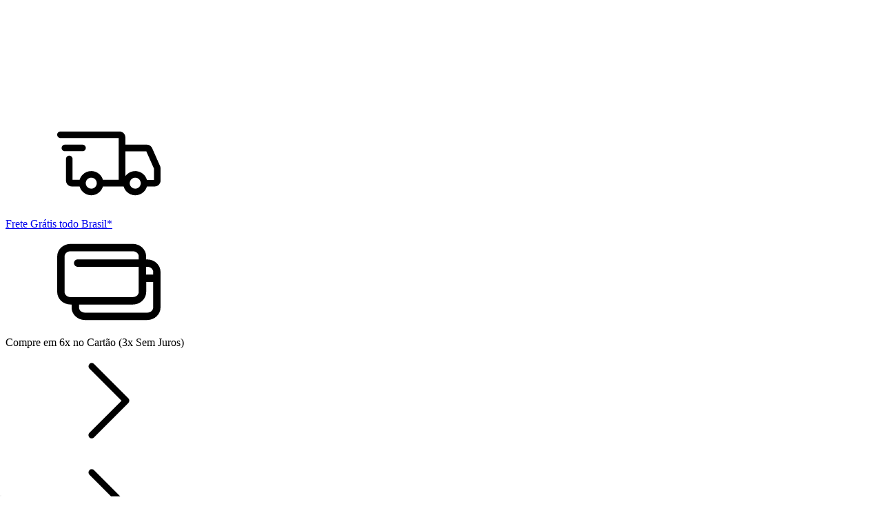

--- FILE ---
content_type: text/html; charset=UTF-8
request_url: https://lojanutroplus.com.br/
body_size: 81984
content:
<!DOCTYPE html>
<html xmlns="http://www.w3.org/1999/xhtml" xmlns:fb="http://www.facebook.com/2008/fbml" xmlns:og="http://opengraphprotocol.org/schema/" lang="pt">
    <head>
        <link rel="preconnect" href="https://acdn-us.mitiendanube.com" />
        <link rel="dns-prefetch" href="https://acdn-us.mitiendanube.com" />
        <link rel="preconnect" href="https://fonts.googleapis.com" />
        <link rel="preconnect" href="https://fonts.gstatic.com" crossorigin />
        <meta http-equiv="Content-Type" content="text/html; charset=utf-8" />
        <meta http-equiv="X-UA-Compatible" content="IE=edge,chrome=1" />
        <meta name="viewport" content="width=device-width, initial-scale=1" />
        <title>Loja online de Nutroplus</title>
        <meta name="description" content="Compre produtos de Nutroplus por internet. Temos tipos de alimenta&ccedil;&atilde;o, nossas linhas e mais. Fa&ccedil;a seu pedido e pague-o online." />
        

    
    
        
                                                                                                                                                                                                                                                                                                
                                    
                    
                

            <link rel="preload" as="style" href="https://fonts.googleapis.com/css?family=Montserrat:400,700&amp;display=swap">
            <link rel="preload" href="//acdn-us.mitiendanube.com/stores/004/774/400/themes/flex/dart-style-critical-b73acd114573b087d3cc8826722084b9.css" as="style" />
        <link rel="preload" href="//acdn-us.mitiendanube.com/stores/004/774/400/themes/flex/dart-external-no-dependencies-2020a4748d2e0fc983451e7972c49502.js" as="script" />

                    <meta name="theme-color" content="#27ae60" />
        
        
        
    
        
                
                                        <link rel="preload" fetchpriority="high" as="image" href="//acdn-us.mitiendanube.com/stores/004/774/400/themes/flex/2-slide-1768483682576-988226338-8f095d26a79e4927aa4ca39681032f571768483687-480-0.webp?1629292246" imagesrcset="//acdn-us.mitiendanube.com/stores/004/774/400/themes/flex/2-slide-1768483682576-988226338-8f095d26a79e4927aa4ca39681032f571768483687-480-0.webp?1629292246 480w, //acdn-us.mitiendanube.com/stores/004/774/400/themes/flex/2-slide-1768483682576-988226338-8f095d26a79e4927aa4ca39681032f571768483687-640-0.webp?1629292246 640w, //acdn-us.mitiendanube.com/stores/004/774/400/themes/flex/2-slide-1768483682576-988226338-8f095d26a79e4927aa4ca39681032f571768483687-1024-1024.webp?1629292246 1024w, //acdn-us.mitiendanube.com/stores/004/774/400/themes/flex/2-slide-1768483682576-988226338-8f095d26a79e4927aa4ca39681032f571768483687-1920-1920.webp?1629292246 1920w">
                                                                                                                                                                    
        
    
    
        
    
    
    
    
        
<meta property="og:site_name" content="Nutroplus" />


<meta property="fb:app_id" content="379938028687793" />

	<meta property="og:type" content="website" />
	<meta property="og:title" content="Loja online de Nutroplus" />
	<meta property="og:description" content="Compre produtos de Nutroplus por internet. Temos tipos de alimenta&ccedil;&atilde;o, nossas linhas e mais. Fa&ccedil;a seu pedido e pague-o online." />
	<meta property="og:url" content="https://lojanutroplus.com.br" />




            <meta property="og:image" content="http://acdn-us.mitiendanube.com/stores/004/774/400/themes/common/logo-2062662434-1717439745-8c9fe4b1cc4e68b21c10d65a171df9d71717439745.png?0" />
    <meta property="og:image:secure_url" content="https://acdn-us.mitiendanube.com/stores/004/774/400/themes/common/logo-2062662434-1717439745-8c9fe4b1cc4e68b21c10d65a171df9d71717439745.png?0" />
    





        
        <style>
            
            

    
    
        
                                                                                                                                                                                                                                                                                                
                                    
                    
                

            @import url('https://fonts.googleapis.com/css?family=Montserrat:400,700&amp;display=swap');
    
            
            
:root {

  
  
  
      
    
      
    
  
      
      
      
        
    
  
            
    
        
                
    
  
  
    
        
    
    
    
    
    
    
      
    
    
  
      
  
    
    
    
    
        
    
        
    
    
    
      
      
      
      
  
  
  
  --main-foreground: #181818;
  --main-background: #ffffff;

  --primary-color: #27ae60;
  --secondary-color: #181818;
  --accent-color: #2ecc71;

  --button-background: #2ecc71;
  --button-foreground: #ffffff;

  --label-background: #27ae60;
  --label-foreground: #ffffff;

  
  
  --adbar-background: #27ae60;
  --adbar-foreground: #ffffff;
  --adbar-icon: #ffffff;

  --header-badge-background: #27ae60;
  --header-badge-foreground: #ffffff;

  --nav-desktop-foreground: #ffffff;
  
  --nav-desktop-background: #27ae60;
  --nav-desktop-hover: #2ecc71;

  --header-featured-link-foreground: #ffffff;
  --header-featured-link-background: #d35400;

  --topbar-background: #ffffff;
  --topbar-foreground: #27ae60;
  --topbar-icons: #27ae60;

  --search-background: #eeeeee;
  --search-foreground: #27ae60;
  --search-icon: #27ae60;

  --nav-mobile-background: #ffffff;
  --nav-mobile-foreground: #27ae60;

  
  --footer-background: #ffffff;
  --footer-foreground: #626161;
  --footer-titles: #27ae60;
  --footer-icons: #2ecc71;
  --footer-form-background: #27ae60;
  --footer-form-foreground: #ffffff;
  --footer-form-input-background: #ffffff;
  --footer-form-input-foreground: #026010;
  --footer-form-titles: #181818;
  --footer-form-button-background: #d35400;
  --footer-form-button-foreground: #ffffff;
  --footer-social-icons: #27ae60;

  
  --slider-background: #ffffff;

  --main-categories-background: #ffffff;
  --main-categories-foreground: #181818;

  --featured-background: #ffffff;
  --featured-foreground: #181818;

  --new-background: #ffffff;
  --new-foreground: #181818;

  --sale-background: #ffffff;
  --sale-foreground: #181818;

  --promotion-background: #ffffff;
  --promotion-foreground: #181818;

  --best-seller-background: #ffffff;
  --best-seller-foreground: #181818;

  --banner-products-background: #3e5103;
  --banner-products-foreground: #ffffff;
  --banner-products-content: #fefefa;

  --newsletter-background: #2ecc71;
  --newsletter-foreground: #ffffff;
  --newsletter-button: #ffffff;
  --newsletter-button-text: #181818;

  --welcome-background: ;
  --welcome-foreground: ;

  --testimonials-background: #ffffff;
  --testimonials-titles: #181818;
  --testimonials-foreground: #181818;
  --faq-background: #ffffff;
  --faq-foreground: #181818;

  --institutional-background: #ffffff;
  --institutional-foreground: #181818;

  --categories-background: #ffffff;
  --categories-foreground: #181818;

  --gridbanners-background: #ffffff;
  --gridbanners-foreground: #181818;

  --brands-background: #ffffff;
  --brands-foreground: #181818;

  --featured-banner-background: #ffffff;

  --video-foreground: #ffffff;

  --banner-services-background: #ffffff;
  --banner-services-foreground: #181818;
  --banner-services-title: #181818;
  --banner-services-icon: #181818;
  --banner-services-width: 1200px;

  --instafeed-background: #04983f;
  --instafeed-foreground: #ffffff;

  --extra-menu-background: #ffffff;
  --extra-menu-foreground: #181818;

  --blog-background: #ffffff;
  --blog-foreground: #181818;

      --extra-menu-size: 13px;
    --extra-menu-padding: 10px; 
    --extra-menu-min: 40px;
  
  --extra-menu-gap: 10px;

  
  
                                
  --main-foreground-opacity-03: #18181808;
  --main-foreground-opacity-05: #1818180D;
  --main-foreground-opacity-08: #18181814;
  --main-foreground-opacity-10: #1818181A;
  --main-foreground-opacity-20: #18181833;
  --main-foreground-opacity-30: #1818184D;
  --main-foreground-opacity-40: #18181866;
  --main-foreground-opacity-50: #18181880;
  --main-foreground-opacity-60: #18181899;
  --main-foreground-opacity-70: #181818B3;
  --main-foreground-opacity-80: #181818CC;

  --main-background-opacity-30: #ffffff4D;
  --main-background-opacity-40: #ffffff66;
  --main-background-opacity-50: #ffffff80;
  --main-background-opacity-80: #ffffffCC;
  --main-background-opacity-90: #ffffffE6;

  --header-desktop-background: #ffffff;
  --header-desktop-background-opacity: #ffffff0D;
  --header-desktop-foreground: #27ae60;
  --header-icons: #27ae60;

  --header-foreground-opacity-10: #27ae601A;
  --header-foreground-opacity-20: #27ae6033;
  --header-foreground-opacity-50: #27ae6080;

  --nav-desktop-foreground-opacity-05: #ffffff0D;
  --nav-desktop-foreground-opacity-10: #ffffff1A;
  --nav-desktop-foreground-opacity-60: #ffffff99;

  --nav-mobile-foreground-opacity-05: #27ae600D;
  --nav-mobile-foreground-opacity-10: #27ae601A;
  --nav-mobile-foreground-opacity-20: #27ae6033;
  --nav-mobile-foreground-opacity-30: #27ae604D;
  --nav-mobile-foreground-opacity-40: #27ae6066;

      --nav-item-spacing: 10px;
  
  --header-badge-foreground-opacity-20: #ffffff33;

  --adbar-foreground-opacity-10: 1A;

      --topbar-border: 1px solid #1818180D;
  
  --search-foreground-opacity-50: #27ae6080;

      --search-border: #27ae60;
  
  --main-categories-foreground-opacity-20: #18181833;

  --brands-foreground-opacity-10: #1818181A;

  --welcome-foreground-opacity-90: E6;

  --institutional-foreground-opacity-30: #1818184D;

      --institutional-opacity: 0.2;
  
      --testimonials-block: #ffffff;
  

  --news-foreground-opacity-10: #ffffff1A;
  --news-foreground-opacity-30: #ffffff4D;
  --news-foreground-opacity-50: #ffffff80;
  --news-foreground-opacity-70: #ffffffB3;

  --footer-foreground-opacity-10: #6261611A;
  --footer-foreground-opacity-20: #62616133;
  --footer-foreground-opacity-50: #62616180;
  --footer-foreground-opacity-60: #62616199;
  --footer-foreground-opacity-80: #626161CC;

  --footer-form-input-foreground-opacity-50: #02601080;

        
  --banner-promotional-background: #ffffff;
  --banner-promotional-foreground: #181818;
  --banner-promotional-overlay: #2ecc7126;

  --extra-menu-foreground-opacity-10: #1818181A;

    
  --custom-section-1-background: #ffffff;
  --custom-section-2-background: #ffffff;
  --custom-section-3-background: #ffffff;
  --custom-section-4-background: #ffffff;
  --custom-section-5-background: #ffffff;

  --custom-section-1-foreground: #181818;
  --custom-section-2-foreground: #181818;
  --custom-section-3-foreground: #181818;
  --custom-section-4-foreground: #181818;
  --custom-section-5-foreground: #181818;

  --custom-section-1-button-background: #181818;
  --custom-section-1-button-foreground: #ffffff;
  --custom-section-2-button-background: #181818;
  --custom-section-2-button-foreground: #ffffff;
  --custom-section-3-button-background: #181818;
  --custom-section-3-button-foreground: #ffffff;
  --custom-section-4-button-background: #181818;
  --custom-section-4-button-foreground: #ffffff;
  --custom-section-5-button-background: #181818;
  --custom-section-5-button-foreground: #ffffff;

  
  --success: #4bb98c;
  --danger: #dd7774;
  --warning: #dc8f38;

  
  
  --heading-font: "Montserrat", sans-serif;
  --menu-font: "Montserrat", sans-serif;
  --body-font: "Montserrat", sans-serif;

  
  --h1: 1.75rem;
  --h1-huge: 1.875rem;
  --h1-huge-md: 2.5rem;
  --h2: 1.75rem;
  --h3: 1.25rem;
  --h4: 1.125rem;
  --h5: 1rem;
  --h6: 0.875rem;
 
  --font-big: 1rem;
  --font-base: 0.875rem;
  --font-small: 0.75rem;
  --font-smallest: 0.625rem;

  --font-11: 0.6875rem;
  --font-12: 0.75rem;
  --font-13: 0.8125rem;
  --font-14: 0.875rem;
  --font-15: 0.9375rem;
  --font-16: 1rem;
  --font-18: 1.125rem;
  --font-20: 1.25rem;
  --font-22: 1.375rem;
  --font-24: 1.5rem;
  --font-26: 1.625rem;
  --font-28: 1.75rem;
  --font-30: 1.875rem;
  --font-32: 2rem;
  --font-36: 2.25rem;
  --font-40: 2.5rem;
  --font-44: 2.75rem;
  --font-48: 3rem;

      --font-menu: var(--font-12);
  
      --font-headings: var(--font-32);
  
      --font-rest: var(--font-14);
    
  
  --font-weight-light: 300;
  --font-weight-regular: 400;
  --font-weight-medium: 500;
  --font-weight-semibold: 600;
  --font-weight-bold: 700;

  
  --font-style-normal: normal;
  --font-style-italic: italic;

      --font-headings-weight: var(--font-weight-regular);
  
      --font-headings-style: var(--font-style-normal);
  
      --font-menu-weight: var(--font-weight-regular);
  
      --font-headings-style: var(--font-style-normal);    
  
        --font-menu-transform: uppercase;
  
  
  
  
  --gutter: 15px;
  --gutter-container: 15px;
  --gutter-container-md: 80px;
  --gutter-negative: calc(var(--gutter) * -1);
  --gutter-half: calc(var(--gutter) / 2);
  --gutter-half-negative: calc(var(--gutter) * -1 / 2);
  --gutter-double: calc(var(--gutter) * 2);

  
  
  --border-radius-none : 0px;
  --border-radius-full: 100%;
  --border-radius-30: 30px;
  --border-radius-half: calc(var(--border-radius) / 2);
  --border-radius-quarter: calc(var(--border-radius) / 4);
  --border-solid: 1px solid;
  --border-dashed: 1px dashed;

            --border-radius-item-image: 14px;
      
  --btn-border-radius: var(--border-radius);

      --border-radius: 8px;
  
  
      --theme-round-full: 30px;
    --theme-round: var(--border-radius);
  
  
  --shadow-distance: 0 0 5px;

  
      --column-custom: 20%;
  
  
      --section-distance: 30px;
    --section-negative-distance: calc(var(--section-distance) * -1);

  
      --popup-width: 500px;
  
  
      --banner-services-icon-size-desktop: 32px;
        --banner-services-icon-size-mobile: 32px;
  
  
      --item-background: #ffffff;
  
      --item-name-size: 14px;
  
      --item-name-lines: 4;
  
      --item-name-wrapper: calc(var(--item-name-size) * var(--item-name-lines) + 10px);
  
      --item-price-size: 14px;
  
  --item-price-color: ;

  
        
  
  
      --item-container-height: calc(var(--item-name-container) + 23px);
  
  --item-name-container: calc((var(--item-name-size) * var(--item-name-lines) + 18px) + 23px);

  
  
      --item-price-container: calc(var(--item-price-size)*1.5 + 20px);
  
  
  --item-bullet-border: var(--main-foreground-opacity-30);

  
  --product-price-color: ;

  
      --instafeed-font-size: var(--font-20);
  
      --search-mobile-padding: 0 15px 15px;
  
  
      --container-width-sm: 540px;
    --container-width-md: 720px;
    --container-width-lg: 960px;
    --container-width-xl: 1140px;
    --container-width: 1200px;
    --container-width-max: 1300px;
  
}


@media (min-width: 768px) {
  :root {

    
          --item-name-size: 16px;
    
    
          --item-price-size: 16px;
        
  }
}
        </style>

        
        <link rel="stylesheet" type="text/css" href="//acdn-us.mitiendanube.com/stores/004/774/400/themes/flex/dart-style-critical-b73acd114573b087d3cc8826722084b9.css" media="all" />

        
        <link rel="stylesheet" type="text/css" href="//acdn-us.mitiendanube.com/stores/004/774/400/themes/flex/dart-style-colors-564087938afe93199d7a2a0fd609b70c.css" media="all" />

        
        <link rel="stylesheet" href="//acdn-us.mitiendanube.com/stores/004/774/400/themes/flex/dart-style-async-81cfa7fa1bf7e9939f41425973118bd1.css" media="print" onload="this.media='all'">

        
        <style>
            .title.text-heading.mb-0{font-weight:bold}.user-content iframe{width:100%!important;transform:none}
        </style>

        
        
        
        
        
        
                
        
        

    <link href="//acdn-us.mitiendanube.com/stores/004/774/400/themes/common/logo-526090227-1758659223-431269ada5ecf5af7fd5994a7cd6d2ff1758659223.ico?0" class="js-favicon" rel="icon" type="image/x-icon" />
    <link href="//acdn-us.mitiendanube.com/stores/004/774/400/themes/common/logo-526090227-1758659223-431269ada5ecf5af7fd5994a7cd6d2ff1758659223.ico?0" class="js-favicon" rel="shortcut icon" type="image/x-icon" />
<link rel="canonical" href="https://lojanutroplus.com.br/" />

<meta name="nuvempay-logo" content="//d26lpennugtm8s.cloudfront.net/assets/common/img/logos/payment/new_logos_payment/nuvempago@2x.png" />
    <meta name="google-site-verification" content="vX23uB-WTGJr7EfmeKFqot-YyMBL2wSHJT4DVepXhNw" />
    <meta name="facebook-domain-verification" content="492heaf75cfqmuozscnudqc1hhqcqk" />

<script>
    !function(f,b,e,v,n,t,s){if(f.fbq)return;n=f.fbq=function(){n.callMethod?
            n.callMethod.apply(n,arguments):n.queue.push(arguments)};if(!f._fbq)f._fbq=n;
            n.push=n;n.loaded=!0;n.version='2.0';n.queue=[];t=b.createElement(e);t.async=!0;
            t.src=v;s=b.getElementsByTagName(e)[0];s.parentNode.insertBefore(t,s)}(window,
        document,'script','https://connect.facebook.net/en_US/fbevents.js');

    
    const tnTrackCookie = document.cookie.match('(^|;) ?tn_track=([^;]*)(;|$)')?.[2].slice(-40).toLowerCase();
    const advancedMatchingConfig = { agent: 'tiendanube-core' };

    if (tnTrackCookie) {
        advancedMatchingConfig.external_id = tnTrackCookie;
    }

    fbq('init', '480983996318289', advancedMatchingConfig);

    
            const fbPageViewEventId = 'page-view-ee6a2184-b788-4219-b20a-91c70bceeebb';
        fbq('track', 'PageView', {}, { eventID: fbPageViewEventId });
    
</script>
<noscript>
    <img height="1" width="1" style="display:none" src="https://www.facebook.com/tr?id=480983996318289&ev=PageView&noscript=1"/>
</noscript>


<script type="text/javascript">
    var LS = LS || {};

    LS.store = {
        id : 4774400,
        url : "nutroplus.lojavirtualnuvem.com.br",
        custom_url : "lojanutroplus.com.br",
        ga4_measurement_id : "G-TNBD1LQ4LX",
        gads_measurement_id : "AW-16631659487",
        has_preexisting_google_mc_catalog : false,
        has_google_analytics_track_product_ids : false,
        name: "Nutroplus",
    };
    LS.cart = {
        id : null,
        subtotal : 0,
        has_non_shippable_products: false,
        has_shippable_products: false,
        items : [
                    ]
    };
    LS.hasCartMinimumValue = false;
    LS.abStorefrontCartExperiments = null;
    LS.lang = "pt_BR";
    LS.langCode = "pt";
    LS.currency = {
        code : "BRL",
        display_short: "R\u0024",
        display_long: "R\u0024",
        cents_separator : ",",
        thousands_separator : "."
    };
    LS.country = "BR";
                LS.customer = null;
    LS.template= "home";
    LS.theme = {
        code: "flex",
        name: "Flex",
        custom: false,
    };
    LS.metricsWorkerScriptUrl = "https://acdn-us.mitiendanube.com/assets/stores/js/metrics-worker-c984926f96a2e4787f155a9755d6944a30.js?v=44810572"

    LS.socialScripts = [];
    LS.DOMReady = function(fn) {
        if (document.addEventListener) {
            document.addEventListener('DOMContentLoaded', fn);
        } else {
            document.attachEvent('onreadystatechange', function() {
                if (document.readyState === 'interactive')
                    fn();
            });
        }
    };

    // Making it a thenable so it can be made into a full fledged Promise later
    LS._readyCallbacks = [];
    LS.ready = {
        then: function(callback){
            LS._readyCallbacks.push(callback);
        }
    };

    window.addEventListener('load', () => {
        if(!window.cartService) {
            return;
        }

        window.cartService.setCurrentLoadTime(1769099315);
    });

    window.pageData = {
        id: "home",
        name: "In\u00EDcio"
    }

    window.initialCart = {"id":null,"subtotal":0,"total":0,"discounts":0,"promotions":[],"shipping_zipcode":null};
    window.metricServiceDispatchQueue = [];
    window.metricService = { dispatch: (event) => window.metricServiceDispatchQueue.push(event) };

    window.translations = {
        cart: {
            error_messages: {
                out_of_stock: 'Este produto está fora de estoque.',
                unavailable_product: 'Este produto não está disponível.',
                update_error: 'Ocorreu um erro ao atualizar o carrinho.',
                subscription_only_product: 'Este produto está disponível apenas para assinaturas.'
            },
            name: 'Carrinho de compras'
        }
    };
</script>


    <script>
        window.recaptchaEnabled = true;
        window.recaptchaV2 = { siteKey: '6Ldp6lUqAAAAAEmZBhIVl_tzMi70KlSohR77QfLc' };
        window.recaptchaV3 = { siteKey: '6LezGnQcAAAAAD5T1ReYv_OMo1EJbDUfPu7srRhU' };
    </script>

    <script type="module">
    import {onCLS, onFCP, onFID, onINP, onLCP, onTTFB} from 'https://unpkg.com/web-vitals@3.5.2/dist/web-vitals.js?module';

    const queue = new Map();
    let shouldLogQueuedMetrics = true;

    const pageInfo = {
        handle: pageData.id,
        url: window.location.href,
    };

    function isMetricValid(metric) {
        return metric && typeof metric.value === 'number' && !isNaN(metric.value) && metric.value >= 0;
    }

    function queueMetric(metric) {
        if (!isMetricValid(metric) || queue.has(metric.name)) return;
        queue.set(metric.name, metric);
    }

    function logQueuedMetrics() {
        if (queue.size === 0 || !shouldLogQueuedMetrics) return;

        shouldLogQueuedMetrics = false;
        logMetrics([...queue.values()]);
    }

    function logMetrics(metrics) {
        if (metrics.length === 0) return;

        const webVitals = Object.fromEntries(
            metrics.map(({name, rating, value}) => [name, {rating, value}])
        );

        const data = JSON.stringify({ pageInfo, webVitals });

        if (!navigator.sendBeacon) {
            fetch('/stats/web_vitals/', {
                method: 'POST',
                headers: { 'Content-Type': 'application/json' },
                body: data
            }).catch(console.error);
        } else {
            navigator.sendBeacon('/stats/web_vitals/', data);
        }
    }


    /**
     * Log network metrics like TTFB, DNS lookup, and connection negotiation
     */
    function logNetworkMetrics(ttfb) {
        if (!isMetricValid(ttfb)) return;

        const metrics = [ttfb];

        const pageNav = ttfb.entries?.[0];
        if (pageNav) {
            const dnsLookup = { name: 'DNS_LOOKUP', value: pageNav.domainLookupEnd - pageNav.domainLookupStart };
            const connectionNegotiation = { name: 'CONNECTION_NEGOTIATION', value: pageNav.connectEnd - pageNav.connectStart };

            if (isMetricValid(dnsLookup)) metrics.push(dnsLookup);
            if (isMetricValid(connectionNegotiation)) metrics.push(connectionNegotiation);
        }

        logMetrics(metrics);
    }

    function listenWebMetrics() {
        onCLS(queueMetric);
        onFCP(queueMetric);
        onFID(queueMetric);
        onINP(queueMetric);
        onLCP(queueMetric);
        onTTFB(logNetworkMetrics);

        addEventListener('visibilitychange', () => {
            if (document.visibilityState === 'hidden') logQueuedMetrics();
        }, { once: true });

        addEventListener('beforeunload', logQueuedMetrics);

        // Safari does not reliably fire the `visibilitychange` event when the page is being unloaded.
        addEventListener('pagehide', logQueuedMetrics);
    }

    listenWebMetrics();

</script>
    <script type="module">

    function sendWebpMetrics() {
        const page = 'home';
        const allowedPageTypes = ["home","product","category"];
        if (!allowedPageTypes.includes(page)) {
            return;
        }

        const webpStorageValue = window.sessionStorage.getItem('webp-browser-support');
        const avifStorageValue = window.sessionStorage.getItem('avif-browser-support');
        
        if (webpStorageValue !== null && avifStorageValue !== null) {
            const browser = webpStorageValue === 'true';
            const avif = avifStorageValue === 'true';
            const origin = '1' === '1';
            const data = {
                page: page,
                browser: browser,
                avif: avif,
                origin: origin,
            };
            const json = JSON.stringify(data);
            navigator.sendBeacon('/stats/webp_metrics/', json);
            return true;
        }
        return false;
    }

    if (!sendWebpMetrics()) {
        let attempts = 0;
        const maxAttempts = 2;
        const interval = setInterval(() => {
            attempts++;
            if (sendWebpMetrics() || attempts >= maxAttempts) {
                clearInterval(interval);
            }
        }, 50);
    }

</script>

<script>
    window.enableNativeLibraries = true;
    window.hasMetricsTag = false;
    window.hasFixFilterPaginationTag = false;
    window.hasUpdatingCartStatusTag = false;
    window.hasMaxPaymentDiscountFixTag = false;
</script>

    <script type="text/javascript" src="//acdn-us.mitiendanube.com/assets/stores/js/linkedstore-v2-070071fae09ac00383075bd7e7fe771f30.js?v=44810572" async="true"></script>
    <script>window.vanillaJS = true;</script>

<script type="text/javascript">
            window.skipJQuery = true;
    
    LS.ready.then(() =>  {
        if (!window.jQueryNuvem) {
            window.jQueryNuvem = $
        }
    });
</script>


    
<script type="text/javascript">

    function ga_send_event(category, action, label, value) {
                    return;
            }

    </script>


    

    <!-- Google tag (gtag.js) -->
    <script async src="https://www.googletagmanager.com/gtag/js?id=G-TNBD1LQ4LX&l=dataLayerTN"></script>
    <script>
        window.dataLayerTN = window.dataLayerTN || [];
        function gtagTN(){dataLayerTN.push(arguments);}

        gtagTN('consent', 'default', {
            'ad_storage': 'granted',
            'ad_user_data': 'granted',
            'ad_personalization': 'granted',
            'analytics_storage': 'granted'
        });

        gtagTN('js', new Date());

                    gtagTN('config', 'G-TNBD1LQ4LX');
        
                    gtagTN('config', 'AW-16631659487');
            </script>

    <script>
    const HOME_LIST_ITEM_ID = 'home';
    const CATEGORY_LIST_ITEM_ID = 'category';
    const SEARCH_LIST_ITEM_ID = 'search';

    const LIST_ITEM_NAMES = {
        [HOME_LIST_ITEM_ID]: 'Home',
        [CATEGORY_LIST_ITEM_ID]: 'Category',
        [SEARCH_LIST_ITEM_ID]: 'Search results',
    };

            const PRODUCT_ITEM_SELECTOR = '.js-item-product';

        const findGoogleItemByProductId = function(productId) {
            const googleItems = [{"info":{"item_id":"943142182","item_brand":"Nutroplus","item_name":"Suplemento Nutroplus Manuten\u00e7\u00e3o (100g)","item_variant":"100g","price":67.55,"item_category2":"Dietas Caseiras","item_category":"Tipos de Alimenta\u00e7\u00e3o"},"source":{"product_id":"215373010","variant_id":"943142182"}},{"info":{"item_id":"942928205","item_brand":"Nutroplus","item_name":"Suplemento Nutroplus Primus Crescimento (100g)","item_variant":"100g","price":67.23,"item_category2":"Dietas Caseiras","item_category":"Tipos de Alimenta\u00e7\u00e3o"},"source":{"product_id":"215373046","variant_id":"942928205"}},{"info":{"item_id":"942820866","item_brand":"Nutroplus","item_name":"Suplemento Nutroplus Reforce para C\u00e3es em Crescimento e Alta Demanda 180g","price":123.88,"item_category2":"Ra\u00e7\u00f5es ","item_category":"Tipos de Alimenta\u00e7\u00e3o"},"source":{"product_id":"215373062","variant_id":"942820866"}},{"info":{"item_id":"943008165","item_brand":"Nutroplus","item_name":"Suplemento Nutroplus Primus Adulto (100g)","item_variant":"100g","price":66.83,"item_category2":"Dietas Caseiras","item_category":"Tipos de Alimenta\u00e7\u00e3o"},"source":{"product_id":"215373042","variant_id":"943008165"}},{"info":{"item_id":"942820868","item_brand":"Nutroplus","item_name":"Suplemento para C\u00e3es Nutroplus Reforce Adulto 180gr","price":113.87,"item_category2":"Ra\u00e7\u00f5es ","item_category":"Tipos de Alimenta\u00e7\u00e3o"},"source":{"product_id":"215373063","variant_id":"942820868"}},{"info":{"item_id":"943130188","item_brand":"Nutroplus","item_name":"Suplemento Nutroplus Zero F\u00f3sforo (100g)","item_variant":"100g","price":66.96,"item_category2":"Dietas Caseiras","item_category":"Tipos de Alimenta\u00e7\u00e3o"},"source":{"product_id":"215373014","variant_id":"943130188"}},{"info":{"item_id":"942856365","item_brand":"Nutroplus","item_name":"Suplemento Nutroplus para c\u00e3es adultos Primus Zero F\u00f3sforo (100g)","item_variant":"100g","price":66.66,"item_category2":"Dietas Caseiras","item_category":"Tipos de Alimenta\u00e7\u00e3o"},"source":{"product_id":"215373056","variant_id":"942856365"}},{"info":{"item_id":"943031984","item_brand":"Nutroplus","item_name":"Suplemento Nutroplus Zeoplus (100g)","item_variant":"100g","price":69.65,"item_category2":"Ra\u00e7\u00f5es ","item_category":"Tipos de Alimenta\u00e7\u00e3o"},"source":{"product_id":"215373039","variant_id":"943031984"}},{"info":{"item_id":"943135545","item_brand":"Nutroplus","item_name":"Suplemento Nutroplus Gatos (100g)","item_variant":"100g","price":68.26,"item_category2":"Dietas Caseiras","item_category":"Tipos de Alimenta\u00e7\u00e3o"},"source":{"product_id":"215373012","variant_id":"943135545"}},{"info":{"item_id":"943045131","item_brand":"Nutroplus","item_name":"Suplemento Nutroplus Dietas Cruas com Ossos (100g)","item_variant":"100g","price":72.43,"item_category2":"Dietas Caseiras","item_category":"Tipos de Alimenta\u00e7\u00e3o"},"source":{"product_id":"215373037","variant_id":"943045131"}},{"info":{"item_id":"943055904","item_brand":"Nutroplus","item_name":"Suplemento Nutroplus Crescimento (100g)","item_variant":"100g","price":67.6,"item_category2":"Dietas Caseiras","item_category":"Tipos de Alimenta\u00e7\u00e3o"},"source":{"product_id":"215373022","variant_id":"943055904"}},{"info":{"item_id":"943094904","item_brand":"Nutroplus","item_name":"Suplemento Nutroplus S\u00eanior (100g)","item_variant":"100g","price":69.37,"item_category2":"Dietas Caseiras","item_category":"Tipos de Alimenta\u00e7\u00e3o"},"source":{"product_id":"215373019","variant_id":"943094904"}},{"info":{"item_id":"1411034464","item_brand":"Nutroplus","item_name":"Suplemento alimentar Nutroplus \u00d4mega 3 60 caps","price":191.9,"item_category3":"Filhotes ","item_category2":"C\u00e3es ","item_category":"Esp\u00e9cie de Animais"},"source":{"product_id":"318450052","variant_id":"1411034464"}}];
            return googleItems.find(item => item.source.product_id === productId);
        }

                    LS.ready.then(function() {
                document.querySelectorAll(PRODUCT_ITEM_SELECTOR).forEach(element => {
                    const productId = element.dataset.productId;
                    const productLink = element.querySelector('.js-item-name');

                    if (!productId || !productLink) {
                        return;
                    }

                    element.addEventListener('click', function (event) {
                        const hasClickedInALink = Boolean(event.target.closest('a'));
                        const productName = productLink.getAttribute('title') ?? productLink.innerText;

                        if (!hasClickedInALink || !productName) {
                            return;
                        }

                        
                        const googleItem = findGoogleItemByProductId(productId);
                        const googleItemId = googleItem?.info?.item_id ?? productId;

                        const eventItem = {
                            item_id: googleItemId,
                            item_name: productName,
                            item_list_id: HOME_LIST_ITEM_ID,
                            item_list_name: LIST_ITEM_NAMES[HOME_LIST_ITEM_ID]
                        };

                                                    if (typeof gtagTN === 'function') {
                                gtagTN('event', 'select_item', {
                                    items: [{
                                        ...eventItem,
                                        id: eventItem.item_id,
                                    }]
                                });
                            }
                        
                                                    dataLayer.push({ ecommerce: null });
                            dataLayer.push({
                                event: 'select_item',
                                ecommerce: {
                                    items: [eventItem]
                                }
                            });
                                            });
                });
            });
        
            </script>    <script>
    const PERSISTED_CONFIG_LOCAL_STORAGE_KEY = 'persisted_config';

    const HOME_ITEM_LIST_ID = 'home';
    const CATEGORY_ITEM_LIST_ID = 'category';
    const SEARCH_ITEM_LIST_ID = 'search';
    const CART_ITEM_LIST_ID = 'cart';
    const PRODUCT_ITEM_LIST_ID = 'product';

    const ITEM_LIST_NAMES = {
        [HOME_ITEM_LIST_ID]: 'Home',
        [CATEGORY_ITEM_LIST_ID]: 'Category',
        [SEARCH_ITEM_LIST_ID]: 'Search results',
        [CART_ITEM_LIST_ID]: 'Shopping cart',
        [PRODUCT_ITEM_LIST_ID]: 'Product detail'
    };

    const GOOGLE_BUSINESS_VERTICAL_RETAIL = 'retail';

    function removeNullEntries(data) {
        Object.entries(data).forEach(([key, value]) => {
            if (!value) {
                delete data[key];
            }
        });
    }

    function formatCartItemIntoGoogleAnalyticsItem(cartItem) {
        const cartItemId = cartItem.item_id ?? cartItem.id;
        const persistedConfig = JSON.parse(window.localStorage.getItem(PERSISTED_CONFIG_LOCAL_STORAGE_KEY) ?? '{}');
        const itemListId = persistedConfig[`ga_item_list-${cartItemId}`] ?? CART_ITEM_LIST_ID;

        const cartItemData = {
            item_id: cartItem.google_item_id,
            item_brand: cartItem.brand,
            item_name: cartItem.name,
            item_variant: cartItem.short_variant_name,
            price: +((cartItem.unit_price / 100).toFixed(2)),
            quantity: Math.abs(cartItem.quantity),
            item_list_id: itemListId,
            item_list_name: ITEM_LIST_NAMES[itemListId],
            ...cartItem.google_item_categories
        };

        removeNullEntries(cartItemData);

        return cartItemData;
    }

    const formatCartItemForUnifiedGtag = (cartItem) => {
        const cartItemDataForGa4 = formatCartItemIntoGoogleAnalyticsItem(cartItem);

        return {
            ...cartItemDataForGa4,
            id: cartItemDataForGa4.item_id,
            google_business_vertical: GOOGLE_BUSINESS_VERTICAL_RETAIL
        };
    }
</script>

            <script>
    
    
    
    
            const viewItemListFromHomePageEventData = {
            items: [
                                    {"item_id":"943142182","item_brand":"Nutroplus","item_name":"Suplemento Nutroplus Manuten\u00e7\u00e3o (100g)","item_variant":"100g","price":67.55,"item_category2":"Dietas Caseiras","item_category":"Tipos de Alimenta\u00e7\u00e3o","item_list_id":"home","item_list_name":"Home","id":"943142182","google_business_vertical":"retail"},
                                    {"item_id":"942928205","item_brand":"Nutroplus","item_name":"Suplemento Nutroplus Primus Crescimento (100g)","item_variant":"100g","price":67.23,"item_category2":"Dietas Caseiras","item_category":"Tipos de Alimenta\u00e7\u00e3o","item_list_id":"home","item_list_name":"Home","id":"942928205","google_business_vertical":"retail"},
                                    {"item_id":"942820866","item_brand":"Nutroplus","item_name":"Suplemento Nutroplus Reforce para C\u00e3es em Crescimento e Alta Demanda 180g","price":123.88,"item_category2":"Ra\u00e7\u00f5es ","item_category":"Tipos de Alimenta\u00e7\u00e3o","item_list_id":"home","item_list_name":"Home","id":"942820866","google_business_vertical":"retail"},
                                    {"item_id":"943008165","item_brand":"Nutroplus","item_name":"Suplemento Nutroplus Primus Adulto (100g)","item_variant":"100g","price":66.83,"item_category2":"Dietas Caseiras","item_category":"Tipos de Alimenta\u00e7\u00e3o","item_list_id":"home","item_list_name":"Home","id":"943008165","google_business_vertical":"retail"},
                                    {"item_id":"942820868","item_brand":"Nutroplus","item_name":"Suplemento para C\u00e3es Nutroplus Reforce Adulto 180gr","price":113.87,"item_category2":"Ra\u00e7\u00f5es ","item_category":"Tipos de Alimenta\u00e7\u00e3o","item_list_id":"home","item_list_name":"Home","id":"942820868","google_business_vertical":"retail"},
                                    {"item_id":"943130188","item_brand":"Nutroplus","item_name":"Suplemento Nutroplus Zero F\u00f3sforo (100g)","item_variant":"100g","price":66.96,"item_category2":"Dietas Caseiras","item_category":"Tipos de Alimenta\u00e7\u00e3o","item_list_id":"home","item_list_name":"Home","id":"943130188","google_business_vertical":"retail"},
                                    {"item_id":"942856365","item_brand":"Nutroplus","item_name":"Suplemento Nutroplus para c\u00e3es adultos Primus Zero F\u00f3sforo (100g)","item_variant":"100g","price":66.66,"item_category2":"Dietas Caseiras","item_category":"Tipos de Alimenta\u00e7\u00e3o","item_list_id":"home","item_list_name":"Home","id":"942856365","google_business_vertical":"retail"},
                                    {"item_id":"943031984","item_brand":"Nutroplus","item_name":"Suplemento Nutroplus Zeoplus (100g)","item_variant":"100g","price":69.65,"item_category2":"Ra\u00e7\u00f5es ","item_category":"Tipos de Alimenta\u00e7\u00e3o","item_list_id":"home","item_list_name":"Home","id":"943031984","google_business_vertical":"retail"},
                                    {"item_id":"943135545","item_brand":"Nutroplus","item_name":"Suplemento Nutroplus Gatos (100g)","item_variant":"100g","price":68.26,"item_category2":"Dietas Caseiras","item_category":"Tipos de Alimenta\u00e7\u00e3o","item_list_id":"home","item_list_name":"Home","id":"943135545","google_business_vertical":"retail"},
                                    {"item_id":"943045131","item_brand":"Nutroplus","item_name":"Suplemento Nutroplus Dietas Cruas com Ossos (100g)","item_variant":"100g","price":72.43,"item_category2":"Dietas Caseiras","item_category":"Tipos de Alimenta\u00e7\u00e3o","item_list_id":"home","item_list_name":"Home","id":"943045131","google_business_vertical":"retail"},
                                    {"item_id":"943055904","item_brand":"Nutroplus","item_name":"Suplemento Nutroplus Crescimento (100g)","item_variant":"100g","price":67.6,"item_category2":"Dietas Caseiras","item_category":"Tipos de Alimenta\u00e7\u00e3o","item_list_id":"home","item_list_name":"Home","id":"943055904","google_business_vertical":"retail"},
                                    {"item_id":"943094904","item_brand":"Nutroplus","item_name":"Suplemento Nutroplus S\u00eanior (100g)","item_variant":"100g","price":69.37,"item_category2":"Dietas Caseiras","item_category":"Tipos de Alimenta\u00e7\u00e3o","item_list_id":"home","item_list_name":"Home","id":"943094904","google_business_vertical":"retail"},
                                    {"item_id":"1411034464","item_brand":"Nutroplus","item_name":"Suplemento alimentar Nutroplus \u00d4mega 3 60 caps","price":191.9,"item_category3":"Filhotes ","item_category2":"C\u00e3es ","item_category":"Esp\u00e9cie de Animais","item_list_id":"home","item_list_name":"Home","id":"1411034464","google_business_vertical":"retail"},
                            ]
        };

        gtagTN('event', 'view_item_list', viewItemListFromHomePageEventData);
    
    </script>
    
            <script>
    <!-- Google Tag Manager -->
        (function(w,d,s,l,i){w[l]=w[l]||[];w[l].push({'gtm.start':
                new Date().getTime(),event:'gtm.js'});var f=d.getElementsByTagName(s)[0],
                j=d.createElement(s),dl=l!='dataLayer'?'&l='+l:'';j.async=true;j.src=
                'https://www.googletagmanager.com/gtm.js?id='+i+dl;f.parentNode.insertBefore(j,f);
                })(window,document,'script','dataLayer','GTM-K8DG2HB7');
    <!-- End Google Tag Manager -->
</script>

        <script>
    
        window.dataLayer = window.dataLayer || [];

    
    
    
    
    
    dataLayer.push({ ecommerce: null });
    dataLayer.push({
        event: "view_item_list",
        ecommerce: {
            items: [
                            {"item_id":"943142182","item_brand":"Nutroplus","item_name":"Suplemento Nutroplus Manuten\u00e7\u00e3o (100g)","item_variant":"100g","price":67.55,"item_category2":"Dietas Caseiras","item_category":"Tipos de Alimenta\u00e7\u00e3o","item_list_id":"home","item_list_name":"Home"},
                            {"item_id":"942928205","item_brand":"Nutroplus","item_name":"Suplemento Nutroplus Primus Crescimento (100g)","item_variant":"100g","price":67.23,"item_category2":"Dietas Caseiras","item_category":"Tipos de Alimenta\u00e7\u00e3o","item_list_id":"home","item_list_name":"Home"},
                            {"item_id":"942820866","item_brand":"Nutroplus","item_name":"Suplemento Nutroplus Reforce para C\u00e3es em Crescimento e Alta Demanda 180g","price":123.88,"item_category2":"Ra\u00e7\u00f5es ","item_category":"Tipos de Alimenta\u00e7\u00e3o","item_list_id":"home","item_list_name":"Home"},
                            {"item_id":"943008165","item_brand":"Nutroplus","item_name":"Suplemento Nutroplus Primus Adulto (100g)","item_variant":"100g","price":66.83,"item_category2":"Dietas Caseiras","item_category":"Tipos de Alimenta\u00e7\u00e3o","item_list_id":"home","item_list_name":"Home"},
                            {"item_id":"942820868","item_brand":"Nutroplus","item_name":"Suplemento para C\u00e3es Nutroplus Reforce Adulto 180gr","price":113.87,"item_category2":"Ra\u00e7\u00f5es ","item_category":"Tipos de Alimenta\u00e7\u00e3o","item_list_id":"home","item_list_name":"Home"},
                            {"item_id":"943130188","item_brand":"Nutroplus","item_name":"Suplemento Nutroplus Zero F\u00f3sforo (100g)","item_variant":"100g","price":66.96,"item_category2":"Dietas Caseiras","item_category":"Tipos de Alimenta\u00e7\u00e3o","item_list_id":"home","item_list_name":"Home"},
                            {"item_id":"942856365","item_brand":"Nutroplus","item_name":"Suplemento Nutroplus para c\u00e3es adultos Primus Zero F\u00f3sforo (100g)","item_variant":"100g","price":66.66,"item_category2":"Dietas Caseiras","item_category":"Tipos de Alimenta\u00e7\u00e3o","item_list_id":"home","item_list_name":"Home"},
                            {"item_id":"943031984","item_brand":"Nutroplus","item_name":"Suplemento Nutroplus Zeoplus (100g)","item_variant":"100g","price":69.65,"item_category2":"Ra\u00e7\u00f5es ","item_category":"Tipos de Alimenta\u00e7\u00e3o","item_list_id":"home","item_list_name":"Home"},
                            {"item_id":"943135545","item_brand":"Nutroplus","item_name":"Suplemento Nutroplus Gatos (100g)","item_variant":"100g","price":68.26,"item_category2":"Dietas Caseiras","item_category":"Tipos de Alimenta\u00e7\u00e3o","item_list_id":"home","item_list_name":"Home"},
                            {"item_id":"943045131","item_brand":"Nutroplus","item_name":"Suplemento Nutroplus Dietas Cruas com Ossos (100g)","item_variant":"100g","price":72.43,"item_category2":"Dietas Caseiras","item_category":"Tipos de Alimenta\u00e7\u00e3o","item_list_id":"home","item_list_name":"Home"},
                            {"item_id":"943055904","item_brand":"Nutroplus","item_name":"Suplemento Nutroplus Crescimento (100g)","item_variant":"100g","price":67.6,"item_category2":"Dietas Caseiras","item_category":"Tipos de Alimenta\u00e7\u00e3o","item_list_id":"home","item_list_name":"Home"},
                            {"item_id":"943094904","item_brand":"Nutroplus","item_name":"Suplemento Nutroplus S\u00eanior (100g)","item_variant":"100g","price":69.37,"item_category2":"Dietas Caseiras","item_category":"Tipos de Alimenta\u00e7\u00e3o","item_list_id":"home","item_list_name":"Home"},
                            {"item_id":"1411034464","item_brand":"Nutroplus","item_name":"Suplemento alimentar Nutroplus \u00d4mega 3 60 caps","price":191.9,"item_category3":"Filhotes ","item_category2":"C\u00e3es ","item_category":"Esp\u00e9cie de Animais","item_list_id":"home","item_list_name":"Home"},
                        ]
        }
    });

    </script>
    
        <script>
        var fb_params = {
            referrer: document.referrer,
            userAgent: navigator.userAgent,
            language: 'pt-BR'
        };
        
                        
        let pixelFunction = 'track';
        let pixelEvent = null;
        let fbEventId = null;
        const fbTimestamp = new Date().getTime();
        let contentType = 'product';
        let includeEventId = true;
        
        
        if(pixelEvent) {
            if (includeEventId) {
                fbq(pixelFunction, pixelEvent, fb_params, { eventID: fbEventId });
            } else {
                fbq(pixelFunction, pixelEvent, fb_params);
            }
        }

                    LS.ready.then(function() {
                            LS.on(LS.events.productAddedToCart, function (event, data) {
                    data ??= event.detail;
                    if (!data?.cart?.products?.length) {
                        return;
                    }

                    const { cart, cart_item: cartItem, quantity_added: quantityAdded, social_event_id_suffix: fbEventIdSuffix } = data;
                    const value = +cart.total;

                    // Facebook Pixel does not have an event to remove products from the cart.
                    if (value <= 0) {
                        return;
                    }
                    const getVariantContentId = (cartProduct) => {
                                                    return cartProduct.variant_id.toString();
                                            };
                                            const content_ids = cart.products.map(getVariantContentId);
                        const contents = cart.products.map(product => ({
                            id: getVariantContentId(product),
                            quantity: product.quantity,
                            item_price: +product.price,
                        }));
                    
                    const customData = {
                        referrer: document.referrer,
                        userAgent: navigator.userAgent,
                        language: 'pt-BR',
                        content_ids: content_ids,
                        contents: contents,
                        content_type: contentType,
                        currency: LS.currency.code,
                        quantity: quantityAdded,
                        value
                    };

                    
                    const fbAddToCartEventId = `add-to-cart-${fbEventIdSuffix}`;
                    trackAddToCartAJAX(customData, fbAddToCartEventId);
                                            sendNubeSocialTracking(cart.id, cartItem.id, customData, fbAddToCartEventId);
                                    });
            });
        
        function trackAddToCartAJAX(customData, fbEventId) {
            const eventName = 'AddToCart';
            fbq('track', eventName, customData, { eventID: fbEventId });
        }

        async function sendNubeSocialTracking(cartId, cartItemId, customData, fbEventId) {
            let data = {
                event_name: 'AddToCart',
                cart_id: cartId,
                cart_product_id: cartItemId,
                event_id: fbEventId,
            };

            Object.assign(data, customData)

            setTimeout(function() {
                new Image().src = '/fb-capi/?' + new URLSearchParams(data);
            }, 500);
        }
    </script>
<script type="text/javascript">
    function amplitude_log_event(event, properties) {
        // dummy function
        return true;
    }
</script>









        
        
    <script type="application/ld+json" data-component='structured-data.page'>
    {
        "@context": "https://schema.org/",
        "@type": "WebPage",
        "name": "Loja online de Nutroplus",
                    "description": "Compre produtos de Nutroplus por internet. Temos tipos de alimenta&amp;ccedil;&amp;atilde;o, nossas linhas e mais. Fa&amp;ccedil;a seu pedido e pague-o online.",
                "breadcrumb": {
            "@type": "BreadcrumbList",
            "itemListElement": [
            {
                "@type": "ListItem",
                "position": 1,
                "name": "Início",
                "item": "https://lojanutroplus.com.br"
            }                                                    ]
        }    }
    </script>


    </head>

    
    <body class=" template-home transition-long         page--home    ">

        
        <svg xmlns="http://www.w3.org/2000/svg" class="hidden">

        
        <symbol id="bars" viewBox="0 0 448 512">
                <path d="M436 124H12c-6.627 0-12-5.373-12-12V80c0-6.627 5.373-12 12-12h424c6.627 0 12 5.373 12 12v32c0 6.627-5.373 12-12 12zm0 160H12c-6.627 0-12-5.373-12-12v-32c0-6.627 5.373-12 12-12h424c6.627 0 12 5.373 12 12v32c0 6.627-5.373 12-12 12zm0 160H12c-6.627 0-12-5.373-12-12v-32c0-6.627 5.373-12 12-12h424c6.627 0 12 5.373 12 12v32c0 6.627-5.373 12-12 12z"/>
        </symbol>
        <symbol id="menu" viewBox="0 0 20 14">
                <path d="M0 0.995193C0 0.445563 0.445563 0 0.995193 0H9.00481C9.55444 0 10 0.445563 10 0.995193C10 1.54482 9.55444 1.99039 9.00481 1.99039H0.995194C0.445564 1.99039 0 1.54482 0 0.995193Z"/>
                <path d="M0 6.99976C0 6.45013 0.445563 6.00456 0.995193 6.00456H19.0048C19.5544 6.00456 20 6.45013 20 6.99976C20 7.54939 19.5544 7.99495 19.0048 7.99495H0.995194C0.445564 7.99495 0 7.54939 0 6.99976Z"/>
                <path d="M0.995193 12.0096C0.445563 12.0096 0 12.4552 0 13.0048C0 13.5544 0.445564 14 0.995194 14H13.0048C13.5544 14 14 13.5544 14 13.0048C14 12.4552 13.5544 12.0096 13.0048 12.0096H0.995193Z"/>
        </symbol>

        
        <symbol id="trash" viewBox="0 0 448 512">
                <path d="M268 416h24a12 12 0 0 0 12-12V188a12 12 0 0 0-12-12h-24a12 12 0 0 0-12 12v216a12 12 0 0 0 12 12zM432 80h-82.41l-34-56.7A48 48 0 0 0 274.41 0H173.59a48 48 0 0 0-41.16 23.3L98.41 80H16A16 16 0 0 0 0 96v16a16 16 0 0 0 16 16h16v336a48 48 0 0 0 48 48h288a48 48 0 0 0 48-48V128h16a16 16 0 0 0 16-16V96a16 16 0 0 0-16-16zM171.84 50.91A6 6 0 0 1 177 48h94a6 6 0 0 1 5.15 2.91L293.61 80H154.39zM368 464H80V128h288zm-212-48h24a12 12 0 0 0 12-12V188a12 12 0 0 0-12-12h-24a12 12 0 0 0-12 12v216a12 12 0 0 0 12 12z"/>
        </symbol>

        <symbol id="sync-alt" viewBox="0 0 512 512">
                <path d="M483.515 28.485L431.35 80.65C386.475 35.767 324.485 8 256 8 123.228 8 14.824 112.338 8.31 243.493 7.971 250.311 13.475 256 20.301 256h28.045c6.353 0 11.613-4.952 11.973-11.294C66.161 141.649 151.453 60 256 60c54.163 0 103.157 21.923 138.614 57.386l-54.128 54.129c-7.56 7.56-2.206 20.485 8.485 20.485H492c6.627 0 12-5.373 12-12V36.971c0-10.691-12.926-16.045-20.485-8.486zM491.699 256h-28.045c-6.353 0-11.613 4.952-11.973 11.294C445.839 370.351 360.547 452 256 452c-54.163 0-103.157-21.923-138.614-57.386l54.128-54.129c7.56-7.56 2.206-20.485-8.485-20.485H20c-6.627 0-12 5.373-12 12v143.029c0 10.691 12.926 16.045 20.485 8.485L80.65 431.35C125.525 476.233 187.516 504 256 504c132.773 0 241.176-104.338 247.69-235.493.339-6.818-5.165-12.507-11.991-12.507z"/>
        </symbol>

        <symbol id="earphone" viewBox="0 0 512 512">
                <path d="M133.8,208.4H98.3c6.5-87.1,82.3-152.5,169.4-146c61.7,4.6,115.2,44.7,136.7,102.9c3.4,9.3,13.7,14,23.1,10.6
                        c9.3-3.4,14-13.7,10.6-23.1C400.8,52.2,289.2,0.9,188.7,38.1C113.2,66.1,62.8,137.6,62,218.1c-22.3,12.8-36,36.5-36,62.2v61.1
                        c0.1,39.7,32.2,71.8,71.9,71.9h35.9c9.9,0,18-8.1,18-18l0,0V226.4C151.8,216.5,143.7,208.4,133.8,208.4L133.8,208.4z M115.8,377.3
                        h-18c-19.9,0-35.9-16.1-35.9-35.9v-61.1c0-19.9,16.1-35.9,35.9-35.9h18V377.3z"/>
                <path d="M414.1,208.4h-35.9c-9.9,0-18,8.1-18,18l0,0v187.8c0,9.9-8.1,18-18,18h-54.8v0.5c-9.6-17.3-31.4-23.6-48.9-14
                        c-17.3,9.6-23.6,31.4-14,48.9c9.6,17.3,31.4,23.6,48.9,14c5.9-3.2,10.8-8.2,14-14v0.5h54.8c29.7,0,53.9-24.2,53.9-53.9v-0.9h18
                        c39.7-0.1,71.8-32.2,71.9-71.9v-61.1C485.9,240.6,453.7,208.5,414.1,208.4z M450.1,341.4c0,19.9-16.1,35.9-35.9,35.9h-18v-133h18
                        c19.9,0,35.9,16.1,35.9,35.9V341.4z"/>
        </symbol>
        
        <symbol id="icon-store" viewBox="0 0 512 512">
                <path d="M485.2,135.8l-32.9-98.6c-2.2-6.7-8.5-11.3-15.6-11.2H75.3c-7.1,0-13.4,4.5-15.6,11.2l-32.9,98.6c-0.5,1.5-0.8,3.1-0.8,4.8
		v16.9c0.1,25.7,12.2,49.9,32.9,65.3v213.9c0,27.2,22,49.3,49.3,49.3c0,0,0,0,0,0h295.7c27.2,0,49.3-22.1,49.3-49.3V222.8
		c20.6-15.4,32.8-39.6,32.8-65.4v-16.9C486,138.9,485.7,137.3,485.2,135.8z M371,58.9h53.9l22,65.7H371V58.9z M272.4,58.9h65.7v65.7
		h-65.7L272.4,58.9z M173.8,58.9h65.7v65.7h-65.7L173.8,58.9z M87.1,58.9H141v65.7H65.1L87.1,58.9z M288.8,453.2h-65.7V321.7h65.7
		V453.2L288.8,453.2z M420.3,436.7c0,9.1-7.4,16.4-16.4,16.4h0h-82.1V305.3c0-9.1-7.4-16.4-16.4-16.4h-98.6
		c-9.1,0-16.4,7.4-16.4,16.4l0,0v147.9h-82.2c-9.1,0-16.4-7.4-16.4-16.4l0,0V237.9c23.1,4.7,47-0.8,65.7-15.1
		c29.3,21.5,69.2,21.5,98.6,0c29.3,21.5,69.2,21.5,98.6,0c18.7,14.3,42.7,19.8,65.7,15.1L420.3,436.7z M403.8,206.7
		c-14.2,0-27.7-6.2-36.9-17c-6-6.8-16.3-7.5-23.2-1.6c-0.6,0.5-1.1,1-1.6,1.6c-18.3,20.4-49.6,22.1-70,3.8c-1.3-1.2-2.6-2.5-3.8-3.8
		c-6.4-6.8-17.2-7.2-24-0.7l-0.7,0.7c-18.3,20.4-49.6,22.1-70,3.8c-1.3-1.2-2.6-2.5-3.8-3.8c-6.4-6.8-17.2-7.2-24-0.7l-0.7,0.7
		c-9.2,10.8-22.7,17-36.9,17c-27.2,0-49.3-22.1-49.2-49.3h394.3C453.1,184.6,431.1,206.7,403.8,206.7L403.8,206.7z"/>
        </symbol>

        <symbol id="time" viewBox="0 0 512 512">
                <path d="M256,64.3c105.7,0,191.7,86,191.7,191.7s-86,191.7-191.7,191.7S64.3,361.7,64.3,256S150.3,64.3,256,64.3z M256,26
                C129,26,26,129,26,256s103,230,230,230s230-103,230-230S383,26,256,26z M275.2,256V141h-38.3v153.3H371V256H275.2z"/>
        </symbol>

        <symbol id="facebook" viewBox="0 0 1024 1024">
                <path d="M1024 512a512 512 0 1 0-592 505.8V660H302V512h130V399.2C432 270.9 508.4 200 625.4 200c56 0 114.6 10 114.6 10v126h-64.6c-63.6 0-83.4 39.5-83.4 80v96h142l-22.7 148H592v357.8A512 512 0 0 0 1024 512z"/>
        </symbol> 

        <symbol id="guarantee" viewBox="0 0 214 230">
                <path d="M32.07 140.91C24.86 133.05 23.52 124.36 26.01 114.57C26.5 112.64 24.95 109.58 23.42 107.86C17.46 101.18 14.34 93.58 16.92 84.92C18.29 80.34 21.36 76.1 24.34 72.22C26.26 69.72 27.02 67.66 26.36 64.59C22.94 48.86 29.01 38.33 44.4 33.5C47.62 32.49 49.25 30.9 50.29 27.69C55.21 12.6 65.73 6.6 81.12 10C84.5 10.75 86.9 10.24 89.57 7.8C101.09 -2.73 113.75 -2.57 125.11 8.12C127.52 10.39 129.61 11.1 133.02 10.36C148.71 6.97 159.16 13.17 163.95 28.59C164.97 31.88 166.74 33.31 169.89 34.34C184.8 39.22 190.95 49.97 187.47 65.29C186.66 68.85 187.38 71.09 189.75 73.69C200.06 84.99 199.96 97.58 189.56 108.9C187.39 111.27 186.07 113.41 187.02 116.84C189.45 125.6 187.88 133.66 181.44 141.13C189.38 149.02 197.26 156.86 205.15 164.71C206.8 166.36 208.49 167.97 210.09 169.67C215.57 175.5 214.05 181.68 206.35 184.24C197.67 187.13 188.85 189.59 180.24 192.65C178.32 193.33 176.23 195.48 175.58 197.42C172.98 205.14 170.93 213.04 168.66 220.87C165.9 230.38 159.57 232.09 152.6 225.15C138.9 211.51 125.26 197.81 111.58 184.16C107.26 179.85 106.15 179.88 101.8 184.22C88.24 197.77 74.71 211.33 61.14 224.87C53.87 232.12 47.57 230.54 44.76 220.8C42.54 213.13 40.16 205.5 38.22 197.76C37.42 194.55 35.73 193.11 32.73 192.22C24.12 189.68 15.55 186.99 7.00999 184.19C-0.660007 181.68 -2.25001 175.39 3.38999 169.65C12.71 160.14 22.19 150.78 32.07 140.91ZM75.53 25.04C70.46 24.68 67.7 26.43 66.31 30.16C65.27 32.96 64.27 35.8 63.49 38.68C62.28 43.15 59.41 45.56 55.05 46.94C39.85 51.74 39.77 51.84 43.18 67.14C44.14 71.44 43.53 74.87 40.44 78.11C29.97 89.11 28.31 90.08 40.09 102.32C43.12 105.46 43.97 108.83 42.94 113.24C39.87 126.48 37.1 129.1 55.06 134.15C59.13 135.29 61.62 137.84 62.66 141.92C63.2 144.01 63.94 146.05 64.6 148.11C66.99 155.63 69.58 157.16 77.16 155.55C78.62 155.24 80.14 155.09 81.55 154.63C87.02 152.88 91.34 154.22 95.56 158.3C105.72 168.13 106.38 167.97 116.8 158.7C117.05 158.48 117.32 158.28 117.54 158.03C121.06 154.19 125.12 153.51 130.21 154.74C144.65 158.24 145.16 157.93 149.6 143.71C151.15 138.76 153.87 135.93 158.87 134.4C173.5 129.94 173.7 129.62 170.3 114.8C169.16 109.84 170.23 106.22 173.64 102.59C184.16 91.37 184.16 91.09 173.88 79.92C170.53 76.28 169.39 72.7 170.52 67.72C173.95 52.63 173.8 52.48 159.2 47.71C154.68 46.23 151.89 43.78 150.54 39.08C146.38 24.54 145.67 23.47 130.33 27.23C125.8 28.34 122.38 27.35 118.98 24.23C107.25 13.48 107.1 13.47 95.19 24.16C91.85 27.15 88.4 28.05 84.2 27.03C80.99 26.22 77.73 25.54 75.53 25.04ZM56.76 204.57C67.21 194.15 77.6 183.79 88.06 173.36C86.33 169.77 82.88 170.63 79.37 171.36C65.12 174.33 54.15 167.87 49.65 153.95C49.08 152.18 48.41 150.44 48.1 149.56C40.1 157.56 32.31 165.36 24.65 173.02C30.41 174.85 36.83 177.08 43.37 178.9C48.02 180.2 50.71 182.82 51.86 187.57C53.3 193.52 55.24 199.35 56.76 204.57ZM124.24 172.47C135.73 183.97 146.15 194.4 156.55 204.81C158.08 199.6 160.02 193.95 161.36 188.17C162.55 183.06 165.25 180.14 170.4 178.8C176.89 177.1 183.21 174.77 188.25 173.15C180.82 165.24 173.28 157.21 165.43 148.87C164.8 150.14 164 151.22 163.72 152.42C159.88 168.77 144.77 175.97 130.83 171.4C128.99 170.79 126.55 172.05 124.24 172.47Z"/>
                <path d="M97.61 107.22C108.92 95.91 119.61 85.2 130.32 74.5C131.62 73.21 132.85 71.82 134.3 70.72C137.82 68.06 141.44 68.14 144.76 71.03C147.91 73.77 148.21 78.44 145.4 81.84C143.5 84.14 141.25 86.16 139.13 88.28C127.83 99.59 116.54 110.91 105.21 122.2C99.58 127.81 96.02 127.8 90.37 122.18C83.4 115.25 76.43 108.32 69.53 101.32C65.28 97.01 64.93 92.5 68.35 88.98C71.69 85.55 76.55 85.8 80.7 89.91C86.26 95.42 91.64 101.09 97.61 107.22Z"/>
        </symbol>

        <symbol id="box-cancel" viewBox="0 0 20 20">
                <path d="M20,4.933a.625.625,0,0,0-.357-.5L10.264.059a.625.625,0,0,0-.529,0L.361,4.434a.625.625,0,0,0-.357.5S0,5,0,5V15.626a.625.625,0,0,0,.393.58l9.375,3.75a.625.625,0,0,0,.464,0l2.54-1.016A4.373,4.373,0,0,0,20,15.626V5S20,4.937,20,4.933ZM10,1.315l7.8,3.641-3,1.2L6.849,2.786ZM9.375,18.452,1.25,15.2V5.924l8.125,3.25ZM10,8.077,2.2,4.956,5.325,3.5l7.826,3.32Zm5.625,10.673a3.125,3.125,0,1,1,3.125-3.125A3.129,3.129,0,0,1,15.625,18.751Zm0-7.5a4.373,4.373,0,0,0-3.713,6.687l-1.287.515V9.174l8.125-3.25v6.643A4.362,4.362,0,0,0,15.625,11.251Z" transform="translate(0 0)"/><path d="M362.446,361.562l.5-.5a.625.625,0,0,0-.884-.884l-.5.5-.5-.5a.625.625,0,1,0-.884.884l.5.5-.5.5a.625.625,0,1,0,.884.884l.5-.5.5.5a.625.625,0,0,0,.884-.884Z" transform="translate(-345.937 -345.936)"/>
        </symbol>

        <symbol id="tag" viewBox="0 0 512 512">
                <path d="M167.1,315.3c-5.1,0-10.2-1.9-14.1-5.8c-7.8-7.8-7.8-20.4,0-28.1l90.3-90.3c7.8-7.8,20.3-7.8,28.1,0
                c7.8,7.8,7.8,20.3,0,28.1l-90.3,90.3C177.3,313.3,172.2,315.3,167.1,315.3z"/>
                <path d="M216.3,364.5c-5.1,0-10.2-1.9-14.1-5.8c-7.8-7.8-7.8-20.4,0-28.1l41-41c7.8-7.8,20.3-7.8,28.1,0s7.8,20.4,0,28.1l-41,41
                C226.5,362.6,221.4,364.5,216.3,364.5z"/>
                <path d="M232.7,465.8c-14.1,0-27.3-5.5-37.3-15.4L61.4,316.3C51.4,306.3,46,293,46,279c0-14.1,5.5-27.3,15.4-37.2c0,0,0,0,0,0
                L241.9,61.2c10-10,23.2-15.4,37.3-15.4h134.1c14.1,0,27.3,5.5,37.3,15.4c9.9,9.9,15.4,23.2,15.4,37.3v134.1
                c0,14.1-5.5,27.3-15.4,37.2L270,450.4C260.1,460.3,246.8,465.8,232.7,465.8z M89.5,269.8c-2.5,2.5-3.8,5.7-3.8,9.2
                c0,3.5,1.4,6.7,3.8,9.2l134.1,134.1c4.9,4.9,13.4,4.9,18.3,0l180.5-180.5c2.4-2.4,3.8-5.7,3.8-9.1V98.5c0-3.5-1.3-6.7-3.8-9.1
                c-2.5-2.5-5.7-3.8-9.2-3.8H279.2c-3.4,0-6.7,1.4-9.1,3.8L89.5,269.8z"/>
                <path d="M388.6,151.8c0,5.4-2.2,10.7-6,14.5c-3.8,3.8-9.1,6-14.5,6c-5.4,0-10.7-2.2-14.5-6s-6-9.1-6-14.5c0-5.4,2.2-10.7,6-14.5
                c3.8-3.8,9.1-6,14.5-6c5.4,0,10.7,2.2,14.5,6C386.5,141.2,388.6,146.4,388.6,151.8z"/>
        </symbol>

        <symbol id="circle-notch" viewBox="0 0 512 512">
                <path d="M288 24.103v8.169a11.995 11.995 0 0 0 9.698 11.768C396.638 63.425 472 150.461 472 256c0 118.663-96.055 216-216 216-118.663 0-216-96.055-216-216 0-104.534 74.546-192.509 174.297-211.978A11.993 11.993 0 0 0 224 32.253v-8.147c0-7.523-6.845-13.193-14.237-11.798C94.472 34.048 7.364 135.575 8.004 257.332c.72 137.052 111.477 246.956 248.531 246.667C393.255 503.711 504 392.789 504 256c0-121.187-86.924-222.067-201.824-243.704C294.807 10.908 288 16.604 288 24.103z"/>
        </symbol>

        <symbol id="times-circle" viewBox="0 0 512 512">
                <path d="M256 8C119 8 8 119 8 256s111 248 248 248 248-111 248-248S393 8 256 8zm0 464c-118.7 0-216-96.1-216-216 0-118.7 96.1-216 216-216 118.7 0 216 96.1 216 216 0 118.7-96.1 216-216 216zm94.8-285.3L281.5 256l69.3 69.3c4.7 4.7 4.7 12.3 0 17l-8.5 8.5c-4.7 4.7-12.3 4.7-17 0L256 281.5l-69.3 69.3c-4.7 4.7-12.3 4.7-17 0l-8.5-8.5c-4.7-4.7-4.7-12.3 0-17l69.3-69.3-69.3-69.3c-4.7-4.7-4.7-12.3 0-17l8.5-8.5c4.7-4.7 12.3-4.7 17 0l69.3 69.3 69.3-69.3c4.7-4.7 12.3-4.7 17 0l8.5 8.5c4.6 4.7 4.6 12.3 0 17z"/>
        </symbol>

        <symbol id="enter" viewBox="0 0 20 16">
                <path d="M13.4856 16H17.4856C18.5902 16 19.4856 15.1046 19.4856 14V2C19.4856 0.895431 18.5902 0 17.4856 0H13.4856V2H17.4856V14H13.4856V16Z"/>
                <path d="M8.15809 13.385L6.73788 11.9768L10.6571 8.02422L1.51415 8.02417C0.96187 8.02417 0.514157 7.57645 0.51416 7.02417C0.514163 6.47189 0.961881 6.02417 1.51417 6.02418L10.6763 6.02422L6.69587 2.0774L8.10407 0.657202L14.495 6.9941L8.15809 13.385Z"/>
        </symbol>

        <symbol id="star" viewBox="0 0 512 512">
                <path d="m510.652344 185.902344c-3.351563-10.367188-12.546875-17.730469-23.425782-18.710938l-147.773437-13.417968-58.433594-136.769532c-4.308593-10.023437-14.121093-16.511718-25.023437-16.511718s-20.714844 6.488281-25.023438 16.535156l-58.433594 136.746094-147.796874 13.417968c-10.859376 1.003906-20.03125 8.34375-23.402344 18.710938-3.371094 10.367187-.257813 21.738281 7.957031 28.90625l111.699219 97.960937-32.9375 145.089844c-2.410156 10.667969 1.730468 21.695313 10.582031 28.09375 4.757813 3.4375 10.324219 5.1875 15.9375 5.1875 4.839844 0 9.640625-1.304687 13.949219-3.882813l127.46875-76.183593 127.421875 76.183593c9.324219 5.609376 21.078125 5.097657 29.910156-1.304687 8.855469-6.417969 12.992187-17.449219 10.582031-28.09375l-32.9375-145.089844 111.699219-97.941406c8.214844-7.1875 11.351563-18.539063 7.980469-28.925781zm0 0"/>
        </symbol>

        <symbol id="calendar-alt" viewBox="0 0 448 512">
                <path d="M148 288h-40c-6.6 0-12-5.4-12-12v-40c0-6.6 5.4-12 12-12h40c6.6 0 12 5.4 12 12v40c0 6.6-5.4 12-12 12zm108-12v-40c0-6.6-5.4-12-12-12h-40c-6.6 0-12 5.4-12 12v40c0 6.6 5.4 12 12 12h40c6.6 0 12-5.4 12-12zm96 0v-40c0-6.6-5.4-12-12-12h-40c-6.6 0-12 5.4-12 12v40c0 6.6 5.4 12 12 12h40c6.6 0 12-5.4 12-12zm-96 96v-40c0-6.6-5.4-12-12-12h-40c-6.6 0-12 5.4-12 12v40c0 6.6 5.4 12 12 12h40c6.6 0 12-5.4 12-12zm-96 0v-40c0-6.6-5.4-12-12-12h-40c-6.6 0-12 5.4-12 12v40c0 6.6 5.4 12 12 12h40c6.6 0 12-5.4 12-12zm192 0v-40c0-6.6-5.4-12-12-12h-40c-6.6 0-12 5.4-12 12v40c0 6.6 5.4 12 12 12h40c6.6 0 12-5.4 12-12zm96-260v352c0 26.5-21.5 48-48 48H48c-26.5 0-48-21.5-48-48V112c0-26.5 21.5-48 48-48h48V12c0-6.6 5.4-12 12-12h40c6.6 0 12 5.4 12 12v52h128V12c0-6.6 5.4-12 12-12h40c6.6 0 12 5.4 12 12v52h48c26.5 0 48 21.5 48 48zm-48 346V160H48v298c0 3.3 2.7 6 6 6h340c3.3 0 6-2.7 6-6z"/>
        </symbol>

        <symbol id="credit-card-blank" viewBox="0 0 576 512">
                <path d="M527.9 32H48.1C21.5 32 0 53.5 0 80v352c0 26.5 21.5 48 48.1 48h479.8c26.6 0 48.1-21.5 48.1-48V80c0-26.5-21.5-48-48.1-48zm-6 400H54.1c-3.3 0-6-2.7-6-6V86c0-3.3 2.7-6 6-6h467.8c3.3 0 6 2.7 6 6v340c0 3.3-2.7 6-6 6zM192 364v8c0 6.6-5.4 12-12 12h-72c-6.6 0-12-5.4-12-12v-8c0-6.6 5.4-12 12-12h72c6.6 0 12 5.4 12 12zm192 0v8c0 6.6-5.4 12-12 12H236c-6.6 0-12-5.4-12-12v-8c0-6.6 5.4-12 12-12h136c6.6 0 12 5.4 12 12z"/>
        </symbol>

        <symbol id="usd-circle" viewBox="0 0 496 512">
                <path d="M291 244l-72-21.9c-9-2.8-15.2-12.1-15.2-22.7 0-12.9 9.2-23.4 20.5-23.4h45c7 0 13.8 1.9 19.9 5.4 6.4 3.7 14.3 3.4 19.7-1.6l12-11.3c7.6-7.2 6.3-19.4-2.3-25.2-13.8-9.3-29.9-14.5-46.4-15.1V112c0-8.8-7.2-16-16-16h-16c-8.8 0-16 7.2-16 16v16c-37.6.1-68.2 32.1-68.2 71.4 0 31.5 20.2 59.7 49.2 68.6l72 21.9c9 2.8 15.2 12.1 15.2 22.7 0 12.9-9.2 23.4-20.5 23.4h-45c-7 0-13.8-1.9-19.9-5.4-6.4-3.7-14.3-3.4-19.7 1.6l-12 11.3c-7.6 7.2-6.3 19.4 2.3 25.2 13.8 9.3 29.9 14.5 46.4 15.1V400c0 8.8 7.2 16 16 16h16c8.8 0 16-7.2 16-16v-16c37.6-.1 68.2-32.1 68.2-71.4 0-31.5-20.2-59.7-49.2-68.6zM248 8C111 8 0 119 0 256s111 248 248 248 248-111 248-248S385 8 248 8zm0 448c-110.3 0-200-89.7-200-200S137.7 56 248 56s200 89.7 200 200-89.7 200-200 200z"/>
        </symbol>

        <symbol id="pix" viewBox="0 0 315.63 315.63">
                <path d="M246.2,241.4c-12.3,0-24.1-4.8-32.8-13.5L166,180.5c-3.5-3.3-9-3.3-12.4,0L106.1,228c-8.7,8.7-20.5,13.6-32.8,13.6H64l60,60
                        c18.7,18.7,49.1,18.7,67.8,0l60.1-60.1L246.2,241.4z"/>
                <path d="M73.3,74c12.3,0,24.1,4.9,32.8,13.6l47.5,47.5c3.4,3.4,9,3.4,12.4,0l47.3-47.3c8.7-8.7,20.5-13.6,32.8-13.6h5.7L191.7,14
                        C173-4.7,142.7-4.7,123.9,14c0,0,0,0,0,0L64,74H73.3z"/>
                <path d="M301.6,123.9l-36.3-36.3c-0.8,0.3-1.7,0.5-2.6,0.5h-16.5c-8.6,0-16.8,3.4-22.9,9.5l-47.3,47.3c-8.9,8.9-23.3,8.9-32.1,0
                        L96.2,97.4c-6.1-6.1-14.3-9.5-22.9-9.5H53c-0.8,0-1.7-0.2-2.4-0.5L14,123.9c-18.7,18.7-18.7,49.1,0,67.8l36.5,36.5
                        c0.8-0.3,1.6-0.5,2.4-0.5h20.4c8.6,0,16.8-3.4,22.9-9.5l47.5-47.5c8.6-8.6,23.6-8.6,32.1,0l47.3,47.3c6.1,6.1,14.3,9.5,22.9,9.5
                        h16.5c0.9,0,1.8,0.2,2.6,0.5l36.3-36.3C320.3,173,320.3,142.6,301.6,123.9C301.6,123.9,301.6,123.9,301.6,123.9"/>
        </symbol>

        <symbol id="money-bill" viewBox="0 0 640 512">
                <path d="M608 64H32A32 32 0 000 96v320a32 32 0 0032 32h576a32 32 0 0032-32V96a32 32 0 00-32-32zm-16 272a64 64 0 00-64 64H112a64 64 0 00-64-64V176a64 64 0 0064-64h416a64 64 0 0064 64v160zM320 160c-44.2 0-80 43-80 96s35.8 96 80 96 80-43 80-96-35.8-96-80-96z"/>
        </symbol>

        <symbol id="delivery" viewBox="0 0 29.57 21">
                <path d="M27.15.68A1.24,1.24,0,0,0,25.89,0L14.78,1.43,3.68,0A1.24,1.24,0,0,0,2.43.68L.13,5.27a1.26,1.26,0,0,0,0,1A1.23,1.23,0,0,0,.89,7l2,.56v9.06a1.92,1.92,0,0,0,1.46,1.87L14,20.9a3.37,3.37,0,0,0,1.63,0l9.66-2.41a1.93,1.93,0,0,0,1.46-1.87v-9l2-.57a1.25,1.25,0,0,0,.79-.68,1.28,1.28,0,0,0,0-1.05ZM1,5.91a.2.2,0,0,1,0-.19l2.3-4.59A.23.23,0,0,1,3.53,1h0L14,2.33l-3.7,6.13a.24.24,0,0,1-.26.1L1.17,6A.25.25,0,0,1,1,5.91ZM4.56,17.52a.92.92,0,0,1-.7-.9V7.85L9.73,9.52A1.21,1.21,0,0,0,11.12,9l3.17-5.24V19.94h-.07Zm21.16-.9a.94.94,0,0,1-.71.9l-9.65,2.41h-.08V3.73L18.45,9a1.26,1.26,0,0,0,1.06.59,1.24,1.24,0,0,0,.33,0l5.88-1.68ZM28.55,5.91A.2.2,0,0,1,28.4,6L19.57,8.57a.24.24,0,0,1-.26-.11l-3.7-6.13L26,1a.23.23,0,0,1,.23.13l2.3,4.59A.2.2,0,0,1,28.55,5.91Z"/>
        </symbol>


        
        

        <symbol id="search" viewBox="0 0 512 512">
                <path d="M47.3,231.7c-0.1-95,77-172.1,172-172.1c95-0.1,172.1,76.9,172.2,171.9c0.1,95-77,172.1-172,172.1S47.3,326.7,47.3,231.7 C47.3,231.7,47.3,231.7,47.3,231.7z M219.5,12.5C98.4,12.4,0.1,110.4,0,231.4s97.9,219.3,219,219.4c56.4,0.1,110.6-21.6,151.5-60.5 c1,1.6,2.2,3.2,3.5,4.5l97.8,97.8c9.2,9.2,24.1,9.2,33.3,0c9.2-9.2,9.2-24.1,0-33.3l0,0l-97.8-97.8c-2.2-2.2-4.8-4-7.7-5.2 c68.9-99.5,44.1-236-55.4-304.9C307.5,26.1,264,12.5,219.5,12.5z"/>
        </symbol>

        <symbol id="user" viewBox="0 0 28 28">
                <path d="M14 2.4574C7.6252 2.4574 2.4574 7.6252 2.4574 14C2.4574 20.3748 7.6252 25.5426 14 25.5426C20.3748 25.5426 25.5426 20.3748 25.5426 14C25.5426 7.6252 20.3748 2.4574 14 2.4574ZM0 14C0 6.26801 6.26801 0 14 0C21.732 0 28 6.26801 28 14C28 21.732 21.732 28 14 28C6.26801 28 0 21.732 0 14Z"/><path d="M14.0001 7.56592C11.8573 7.56592 10.1202 9.30298 10.1202 11.4457C10.1202 13.5885 11.8573 15.3256 14.0001 15.3256C16.1428 15.3256 17.8799 13.5885 17.8799 11.4457C17.8799 9.30298 16.1428 7.56592 14.0001 7.56592ZM7.66284 11.4457C7.66284 7.94579 10.5001 5.10852 14.0001 5.10852C17.5 5.10852 20.3373 7.94579 20.3373 11.4457C20.3373 14.9457 17.5 17.783 14.0001 17.783C10.5001 17.783 7.66284 14.9457 7.66284 11.4457Z"/><path d="M5.1084 24.217C5.1084 21.4224 7.37388 19.1569 10.1685 19.1569H17.8313C20.6259 19.1569 22.8914 21.4224 22.8914 24.217H20.434C20.434 22.7796 19.2687 21.6143 17.8313 21.6143H10.1685C8.73106 21.6143 7.5658 22.7796 7.5658 24.217H5.1084Z"/>
        </symbol>

                        <symbol id="cart" viewBox="0 0 512 512">
                        <circle class="cls-1" cx="149.3" cy="469.3" r="42.7"/>
                        <circle class="cls-1" cx="362.7" cy="469.3" r="42.7"/>
                        <path class="cls-1" d="M111.6,103.7l-6.6-49C100.8,18.9,80.5-3,44.5-3H0v57h44.5c3.6,0,6.6,2.8,7,6.4l32,257.9c4.2,35.8,34.5,62.7,70.5,62.7h281.2l76.2-277.3H111.6ZM398.4,329h-254.4c-3.6,0-6.6-2.8-6.9-6.4l-19.2-164.9,321.7-2-41.1,173.3Z"/>
                </symbol>				
        
        
        <symbol id="chevron" viewBox="0 0 512 512">
                <path d="M159.47,438.36c-6.24-6.24-6.24-16.36,0-22.61l159.31-159.31L159.47,97.13c-5.87-6.3-5.7-16.12,.39-22.21,6.09-6.09,15.91-6.26,22.21-.39l170.61,170.61c6.24,6.24,6.24,16.36,0,22.61l-170.61,170.61c-2.98,3.02-7.06,4.71-11.3,4.69-4.25,.02-8.32-1.67-11.3-4.69Z"/>
        </symbol>

        <symbol id="chevron-down" viewBox="0 0 512 512">
                <path d="M478.91,135.7c9.99,9.99,9.99,26.2,0,36.19l-204.74,204.74c-9.99,9.99-26.2,9.99-36.19,0L33.25,171.9c-9.99-9.99-9.99-26.2,0-36.19,9.99-9.99,26.2-9.99,36.19,0l186.64,186.64,186.64-186.64c9.99-9.99,26.2-9.99,36.19,0Z"/>
        </symbol>

        <symbol id="arrow" viewBox="0 0 512 512">
                <path d="M446.56,243.31L280.56,77.31c-4.58-4.45-11.18-6.12-17.32-4.38s-10.89,6.62-12.45,12.81c-1.56,6.19,.29,12.74,4.87,17.19l135.41,135.17H77.32c-9.82,0-17.79,7.96-17.79,17.79s7.96,17.79,17.79,17.79H390.83l-135.18,135.17c-3.39,3.3-5.3,7.84-5.3,12.57s1.91,9.27,5.3,12.57c3.27,3.43,7.83,5.32,12.57,5.21,4.72,.02,9.25-1.86,12.57-5.21l166-166c6.94-6.94,6.94-18.19,0-25.14l-.24,.47Z"/>
        </symbol>

        <symbol id="arrows-h" viewBox="0 0 512 512">
                <path d="M399.959 170.585c-4.686 4.686-4.686 12.284 0 16.971L451.887 239H60.113l51.928-51.444c4.686-4.686 4.686-12.284 0-16.971l-7.071-7.07c-4.686-4.686-12.284-4.686-16.97 0l-84.485 84c-4.686 4.686-4.686 12.284 0 16.971l84.485 84c4.686 4.686 12.284 4.686 16.97 0l7.071-7.07c4.686-4.686 4.686-12.284 0-16.971L60.113 273h391.773l-51.928 51.444c-4.686 4.686-4.686 12.284 0 16.971l7.071 7.07c4.686 4.686 12.284 4.686 16.97 0l84.485-84c4.687-4.686 4.687-12.284 0-16.971l-84.485-84c-4.686-4.686-12.284-4.686-16.97 0l-7.07 7.071z"/>
        </symbol>

        
        
        
                <symbol id="wallet" viewBox="0 0 512 512">
                        <path d="M372.36,85.33H139.64a97,97,0,0,0-97,97V337.45a97,97,0,0,0,97,97H372.36a97,97,0,0,0,97-97V182.3A97,97,0,0,0,372.36,85.33ZM434.62,201.7H372.36a58.18,58.18,0,0,0,0,116.36h62.26v19.39a62.25,62.25,0,0,1-62.26,62.26H139.64a62.25,62.25,0,0,1-62.26-62.26V182.3a62.25,62.25,0,0,1,62.26-62.25H372.36a62.25,62.25,0,0,1,62.26,62.25Zm0,81.64H372.36a23.47,23.47,0,0,1,0-46.93h62.26Z"/>
                </symbol>

                <symbol id="shopping-cart" viewBox="0 0 32 28.036">
                        <g transform="translate(-75 -749.208)"><path d="M106.956,767.282a.894.894,0,0,0-1.127-.567l-14.158,4.691a3.8,3.8,0,0,0-3.242-1.8h-.158a1.99,1.99,0,0,0-.2.013l-5.62-16.926a.888.888,0,0,0-.448-.514L76.286,749.3a.888.888,0,0,0-.8,1.588l5.39,2.707,5.5,16.6a3.858,3.858,0,0,0-.764.64,3.817,3.817,0,0,0,2.806,6.4h.159a3.821,3.821,0,0,0,3.656-3.973,1.309,1.309,0,0,0-.013-.165l14.165-4.691A.9.9,0,0,0,106.956,767.282Zm-18.448,8.163a2.033,2.033,0,0,1-1.581-3.413,2,2,0,0,1,1.416-.652h.086a2.033,2.033,0,0,1,.079,4.065Z"/><path d="M90.05,768.733a.893.893,0,0,0,.843.612.814.814,0,0,0,.277-.046l13.678-4.533a.879.879,0,0,0,.513-.448.892.892,0,0,0,.053-.678l-4.487-13.559a.881.881,0,0,0-.448-.514.9.9,0,0,0-.678-.053l-6.839,2.273h0l-6.839,2.267a.892.892,0,0,0-.567,1.126Zm2.629-14.983,1.087,3.288a.893.893,0,0,0,.843.613.813.813,0,0,0,.277-.046.892.892,0,0,0,.566-1.127l-1.087-3.288,5.152-1.706,3.934,11.872L91.46,767.329l-3.934-11.866Z"/></g>
                </symbol>

                <symbol id="whatsapp-lines" viewBox="0 0 512 512">
                        <path d="M256,45.8c116,0,210,94,210,210c0,116-94,210-210,210c-35.7,0.1-70.9-9.1-102.1-26.5l-6.4-3.7l-63.7,18.7
                        c-3.5,1-7.1,1.1-10.7,0.3c-3.5-0.8-6.8-2.5-9.5-4.9c-2.7-2.4-4.7-5.5-5.9-8.9c-1.2-3.4-1.5-7.1-0.8-10.6l0.5-2.3l18.7-63.7
                        C56.4,331.6,45.9,294,46,255.8C46,139.8,140,45.8,256,45.8z M256,87.8c-30.1,0-59.6,8.1-85.5,23.4c-25.9,15.3-47.2,37.3-61.7,63.6
                        C94.2,201.1,87.1,230.9,88,261c0.9,30.1,9.9,59.3,26,84.7c4.2,6.6,5.9,14.6,4.5,22.6l-0.8,3.4l-9.3,31.5L140,394
                        c9.1-2.7,18.5-1,26,3.7c22,13.9,47,22.6,72.9,25.2c25.9,2.6,52.1-0.8,76.5-10s46.3-24,63.9-43.1c17.7-19.1,30.7-42.1,37.9-67.2
                        c7.3-25,8.6-51.4,3.9-77c-4.7-25.6-15.3-49.8-30.9-70.7c-15.6-20.8-35.9-37.7-59.2-49.4C307.7,93.9,282,87.8,256,87.8z M195.1,154.6
                        c2.3-1,4.9-1.4,7.4-1.1c2.5,0.3,4.9,1.2,7,2.7c10.6,7.7,19,18.1,26.2,28.2l6.9,10l3.2,4.7c1.9,2.7,2.8,6,2.6,9.2
                        c-0.2,3.3-1.4,6.4-3.6,8.9l-1.6,1.6l-19.4,14.4c-0.9,0.7-1.6,1.7-1.8,2.8c-0.3,1.1-0.1,2.3,0.4,3.3c4.4,8,12.2,19.9,21.1,28.8
                        c9,8.9,21.4,17.3,29.9,22.2c1.8,1,4.1,0.7,5.6-0.7l0.8-0.9l12.6-19.2c2.3-3.1,5.7-5.2,9.5-5.8c3.8-0.6,7.7,0.3,10.9,2.5l11.4,8
                        c11.3,8.1,22.2,16.8,30.9,27.8c1.6,2.1,2.6,4.5,3,7.1c0.3,2.6,0,5.2-1.1,7.6c-8.3,19.4-29.4,35.9-51.3,35.1l-3.3-0.2l-4-0.4
                        c-0.8-0.1-1.5-0.2-2.3-0.3l-5-0.8c-19.4-3.7-50.5-14.7-82.7-46.9c-32.2-32.2-43.2-63.3-46.9-82.7l-0.8-5l-0.5-4.4l-0.3-3.7
                        c0-0.5-0.1-1.1-0.1-1.6C159.1,184,175.7,163,195.1,154.6z"/>
                </symbol>

                <symbol id="barcode" viewBox="0 0 512 512">
                        <path d="M114.5,96.5c0.1,9.8-7.8,17.7-17.6,17.8l-35.5,0.2v283.1l35.3-0.2c9.8-0.1,17.7,7.8,17.8,17.6
                        c0.1,9.8-7.8,17.7-17.6,17.8l-53.1,0.4c-4.7,0-9.2-1.8-12.6-5.1c-3.3-3.3-5.2-7.8-5.2-12.6V97c0-9.7,7.8-17.6,17.6-17.7l53.1-0.4
                        C106.4,78.8,114.4,86.7,114.5,96.5z M480.8,84c3.3,3.3,5.2,7.8,5.2,12.6V415c0,9.7-7.8,17.6-17.6,17.7l-53.1,0.4
                        c-9.8,0.1-17.7-7.8-17.8-17.6c-0.1-9.8,7.8-17.7,17.6-17.8l35.5-0.2V114.4l-35.3,0.2c-9.8,0.1-17.7-7.8-17.8-17.6
                        c-0.1-9.8,7.8-17.7,17.6-17.8l53.1-0.4C472.9,78.9,477.4,80.7,480.8,84z M185.2,132c9.8,0,17.7,7.9,17.7,17.7V362
                        c0,9.8-7.9,17.7-17.7,17.7c-9.8,0-17.7-7.9-17.7-17.7V149.7C167.5,139.9,175.5,132,185.2,132z M326.8,132c9.8,0,17.7,7.9,17.7,17.7
                        V362c0,9.8-7.9,17.7-17.7,17.7c-9.8,0-17.7-7.9-17.7-17.7V149.7C309.1,139.9,317,132,326.8,132z M256,149.7
                        c9.8,0,17.7,7.9,17.7,17.7v176.9c0,9.8-7.9,17.7-17.7,17.7c-9.8,0-17.7-7.9-17.7-17.7V167.4C238.3,157.6,246.2,149.7,256,149.7z
                        M114.5,167.4c9.8,0,17.7,7.9,17.7,17.7v141.5c0,9.8-7.9,17.7-17.7,17.7c-9.8,0-17.7-7.9-17.7-17.7V185
                        C96.8,175.3,104.7,167.4,114.5,167.4z M397.5,167.4c9.8,0,17.7,7.9,17.7,17.7v141.5c0,9.8-7.9,17.7-17.7,17.7
                        c-9.8,0-17.7-7.9-17.7-17.7V185C379.8,175.3,387.8,167.4,397.5,167.4z"/>
                </symbol>

        
        <symbol id="security" viewBox="0 0 512 512">
                <path d="M256,25.8L67.8,109.4v125.5c0,116,80.3,224.6,188.2,250.9c107.9-26.3,188.2-134.9,188.2-250.9V109.4L256,25.8z M402.3,239.5
                c0,90.3-68,183.6-146.4,204.5c-78.4-20.9-146.4-114.2-146.4-204.5V136.6L256,71.4l146.4,65.2V239.5z"/>
        </symbol>

        <symbol id="returns" viewBox="0 0 512 512">
                <path d="M79.1,189.5c5.4,0,10.6,2,14.7,5.6c4,3.6,6.6,8.6,7.3,13.9l0.2,2.6v22.1c0,34.3,13.3,67.3,37.1,92s56.3,39.2,90.6,40.5
                l5,0.1h79.3l-17.5-17.5c-4-4-6.3-9.3-6.4-14.9c-0.2-5.6,1.8-11.1,5.5-15.3c3.7-4.2,8.9-6.9,14.5-7.4c5.6-0.5,11.2,1.1,15.6,4.5
                l2.1,1.8l55.3,55.3c3.3,3.3,5.5,7.6,6.2,12.3l0.3,3.6c0,4.9-1.7,9.6-4.7,13.4l-1.9,2.1l-55.2,55.2c-4,4-9.3,6.3-14.9,6.4
                c-5.6,0.2-11.1-1.8-15.3-5.5c-4.2-3.7-6.9-8.9-7.4-14.5c-0.5-5.6,1.1-11.2,4.5-15.6l1.8-2.1l17.5-17.5h-79.3
                c-46,0-90.1-17.9-123.1-49.9c-33-32-52.2-75.5-53.7-121.5l-0.1-5.5v-22.1c0-5.9,2.3-11.5,6.5-15.6C67.6,191.8,73.2,189.5,79.1,189.5
                z M185.1,52.2c4-4,9.3-6.3,14.9-6.4c5.6-0.2,11.1,1.8,15.3,5.5c4.2,3.7,6.9,8.9,7.4,14.5c0.5,5.6-1.1,11.2-4.5,15.6l-1.8,2.1
                L198.8,101h79.3c45.9,0,90.1,17.9,123.1,49.9c33,32,52.2,75.5,53.7,121.5l0.1,5.5V300c0,5.6-2.2,11.1-6,15.2
                c-3.9,4.1-9.2,6.6-14.8,6.9c-5.6,0.3-11.2-1.5-15.5-5.1c-4.3-3.6-7.1-8.7-7.8-14.3l-0.2-2.6v-22.1c0-34.3-13.3-67.3-37.1-92
                c-23.8-24.7-56.3-39.2-90.6-40.5l-5-0.1h-79.3l17.5,17.5c4,4,6.3,9.3,6.4,14.9c0.2,5.6-1.8,11.1-5.5,15.3c-3.7,4.2-8.9,6.9-14.5,7.4
                c-5.6,0.5-11.2-1.1-15.6-4.5l-2.1-1.8l-55.3-55.3c-3.8-3.8-6.1-8.9-6.4-14.2c-0.3-5.4,1.3-10.7,4.6-14.9l1.8-2.1L185.1,52.2z"/>
        </symbol>

        <symbol id="credit-card" viewBox="0 0 512 512">
                <path d="M492.1,161.9c-12.4-11.5-29-17.7-46-17.7h-5.5v-14.6c0-17-7.3-33-19.8-44.5c-12.4-11.5-29-17.7-46-17.7h-309
                c-17,0-33.6,6.2-46,17.7C7.3,96.5,0,112.5,0,129.5v175.7c0,17,7.3,33,19.8,44.5c12.4,11.5,29,17.7,46,17.7h5.5v14.6
                c0,17,7.3,33,19.8,44.5c12.4,11.5,29,17.7,46,17.7h309c17,0,33.6-6.2,46-17.7c12.5-11.5,19.8-27.5,19.8-44.5V206.4
                C512,189.4,504.6,173.4,492.1,161.9z M65.8,330.8c-8.2,0-15.8-3-21.2-8c-5.3-4.9-8-11.3-8-17.6V129.5c0-6.3,2.7-12.7,8-17.6
                c5.4-5,13-8,21.2-8h309c8.2,0,15.8,3,21.2,8c5.3,4.9,8,11.3,8,17.6v14.6l-302.6,0c-10.1,0-18.3,8.2-18.3,18.3
                c0,10.1,8.2,18.3,18.3,18.3l302.6,0v124.4c0,6.3-2.7,12.7-8,17.6c-5.4,5-13,8-21.2,8H65.8z M475.4,382.1c0,6.3-2.7,12.7-8,17.6
                c-5.4,5-13,8-21.2,8h-309c-8.2,0-15.8-3-21.2-8c-5.3-4.9-8-11.3-8-17.6v-14.6h267c17,0,33.6-6.2,46-17.7
                c12.5-11.5,19.8-27.5,19.8-44.5v-49.1h34.7V382.1z M475.4,219.5h-34.7v-38.7h5.5c8.2,0,15.8,3,21.2,8c5.3,4.9,8,11.3,8,17.6V219.5z"/>
        </symbol>

        <symbol id="promotions" viewBox="0 0 512 512">
                <path d="M243.11,48h-1.7l-128,9.17A61.88,61.88,0,0,0,57.3,113.28l-9.39,128a40.34,40.34,0,0,0,11.1,32L239.06,453.33a39.65,39.65,0,0,0,28.37,11.09,59.5,59.5,0,0,0,42.67-18.56L446,310.18A50.55,50.55,0,0,0,453.46,240L272.34,58.66A40.36,40.36,0,0,0,244,47.57ZM244,82.34a6.45,6.45,0,0,1,3.84,0L428.07,262.61a21.31,21.31,0,0,1-7.68,21.33L284.07,420.26a26,26,0,0,1-17.28,8.32h-3.62L83.54,247.46a6.65,6.65,0,0,1,0-4.69l9.39-128a27.1,27.1,0,0,1,22.18-22.83l128-9.17ZM166.74,198.61a32,32,0,1,0-32-32A32,32,0,0,0,166.74,198.61Z"/>
        </symbol>

        <symbol id="warning" viewBox="0 0 512 449">
                <path d="M234.667 256.333V128.333C234.667 116.6 244.267 107 256 107C267.733 107 277.333 116.6 277.333 128.333V256.333C277.333 268.067 267.733 277.667 256 277.667C244.267 277.667 234.667 268.067 234.667 256.333ZM256 299C238.293 299 224 313.293 224 331C224 348.707 238.293 363 256 363C273.707 363 288 348.707 288 331C288 313.293 273.707 299 256 299ZM503.04 403.107C488.107 431.907 456.747 448.333 417.493 448.333H94.72C55.2533 448.333 24.1066 431.907 9.17331 403.107C-5.97335 374.093 -1.70669 336.973 19.84 305.827L191.36 34.4666C206.507 12.7066 230.4 0.333313 256 0.333313C281.6 0.333313 305.493 12.7066 320 33.8266L492.373 306.253C513.92 337.4 517.973 374.307 502.827 403.107H503.04ZM457.173 330.147C457.173 330.147 456.747 329.72 456.747 329.293L284.587 57.2933C278.4 48.5466 267.733 43 256 43C244.267 43 233.6 48.5466 226.987 58.1466L55.2533 329.293C42.0266 348.067 39.04 368.547 46.72 383.267C54.1866 397.773 71.2533 405.667 94.5066 405.667H417.067C440.32 405.667 457.387 397.773 464.853 383.267C472.533 368.547 469.547 348.067 456.96 330.147H457.173Z"/>
        </symbol>


        <symbol id="comments" viewBox="0 0 512 512">
                <path d="M159.97,170.64c0-8.84,7.17-16.01,16.01-16.01h106.7c8.84,0,16.01,7.17,16.01,16.01s-7.17,16.01-16.01,16.01h-106.7c-8.84,0-16.01-7.17-16.01-16.01Zm176.06,69.36H175.97c-8.84,0-16.01,7.17-16.01,16.01s7.17,16.01,16.01,16.01h160.06c8.84,0,16.01-7.17,16.01-16.01s-7.17-16.01-16.01-16.01Zm133.38,42.89c.8,26.11-8.83,51.46-26.78,70.45-17.94,18.98-42.71,30.03-68.83,30.7H170.64c-14.06,.29-27.39,6.3-36.92,16.65l-50.58,53.99c-4.29,4.67-10.31,7.37-16.65,7.47-6.55-.17-12.76-2.95-17.25-7.71-4.49-4.77-6.89-11.14-6.66-17.68V143.75c-1.68-54.06,40.69-99.3,94.75-101.15h237.31c54.06,1.85,96.43,47.09,94.75,101.15v139.14Zm-32.01,0V143.75c1.69-36.39-26.36-67.3-62.74-69.14H137.35c-36.38,1.84-64.43,32.75-62.74,69.14V416.91l34.79-37.99c15.91-16.92,38.02-26.63,61.25-26.89h204.02c36.38-1.84,64.43-32.75,62.74-69.14Z"/>
        </symbol>
        
        <symbol id="play" viewBox="0 0 448 512">
                <path d="M424.4 214.7L72.4 6.6C43.8-10.3 0 6.1 0 47.9V464c0 37.5 40.7 60.1 72.4 41.3l352-208c31.4-18.5 31.5-64.1 0-82.6z"/>
        </symbol>

        <symbol id="truck" viewBox="0 0 512 512">
                <path d="M141.6,179.5c0-9-7.3-16.3-16.3-16.3H38.1c-9,0-16.3,7.3-16.3,16.3c0,9,7.3,16.3,16.3,16.3h87.1 C134.3,195.9,141.6,188.5,141.6,179.5z"/>
                <path d="M509.4,268.4l-39-87.8c-2.3-5.2-6.1-9.6-10.8-12.7s-10.3-4.7-16-4.7H337.7v-36c0-7.8-3.1-15.3-8.6-20.8
                c-5.5-5.5-13-8.6-20.8-8.6H16.3c-9,0-16.3,7.3-16.3,16.3c0,9,7.3,16.3,16.3,16.3H305v207h-78.5c-2.8-9.8-8-18.7-15.3-26
                c-11.2-11.2-26.5-17.6-42.4-17.6c-15.9,0-31.1,6.3-42.4,17.6c-7.3,7.3-12.5,16.3-15.3,26h-35V234c0-9-7.3-16.3-16.3-16.3
                c-9,0-16.3,7.3-16.3,16.3v106.8c0,3.9,0.8,7.7,2.2,11.3c1.5,3.6,3.6,6.8,6.4,9.5c2.7,2.7,6,4.9,9.5,6.4c3.6,1.5,7.4,2.2,11.3,2.2
                h38.2c2.8,9.8,8,18.7,15.3,26c11.2,11.2,26.5,17.6,42.4,17.6c15.9,0,31.1-6.3,42.4-17.6c7.3-7.3,12.5-16.3,15.3-26h94.9h7.7
                c2.8,9.8,8,18.7,15.3,26c11.2,11.2,26.5,17.6,42.4,17.6c15.9,0,31.1-6.3,42.4-17.6c7.3-7.3,12.5-16.3,15.3-26h38.2
                c3.9,0,7.7-0.8,11.3-2.2c3.6-1.5,6.8-3.6,9.5-6.4c2.7-2.7,4.9-6,6.4-9.5c1.5-3.6,2.2-7.4,2.2-11.3v-60.4v0
                C511.9,276.2,511.1,272.1,509.4,268.4z M188.1,373.1c-5.1,5.1-12,8-19.3,8c-7.2,0-14.2-2.9-19.3-8c-5.1-5.1-8-12-8-19.3
                c0-7.2,2.9-14.2,8-19.3c5.1-5.1,12-8,19.3-8c7.2,0,14.1,2.9,19.3,8c5.1,5.1,8,12,8,19.3C196,361.1,193.2,368,188.1,373.1z
                M405.9,373.1c-5.1,5.1-12,8-19.3,8c-7.2,0-14.1-2.9-19.3-8c-5.1-5.1-8-12-8-19.2c0,0,0,0,0,0s0,0,0,0c0-7.2,2.9-14.1,8-19.2
                c5.1-5.1,12-8,19.3-8c7.2,0,14.2,2.9,19.3,8c5.1,5.1,8,12,8,19.3C413.9,361.1,411,368,405.9,373.1z M479.3,337.5h-35
                c-2.8-9.8-8-18.7-15.3-26c-11.2-11.2-26.5-17.6-42.4-17.6c-15.9,0-31.1,6.3-42.4,17.6c-2.5,2.5-4.7,5.1-6.7,8V195.9h103.8l37.9,85.2
                V337.5z"/>
        </symbol>

        <symbol id="store" viewBox="0 0 512 512">
                <path d="M468.46,180.8l-35.42-98.38c-8.32-20.98-28.87-34.54-51.43-33.93H130.85c-22.6-.51-43.13,13.12-51.43,34.14l-35.21,98.59c-8.68,21.47-5.09,45.95,9.39,64.02,10.07,11.67,23.6,19.82,38.63,23.26v142.98c.39,16.51,7.38,32.18,19.42,43.49,12.03,11.31,28.1,17.32,44.61,16.69h206.15c16.3,.34,32.07-5.8,43.84-17.09,11.77-11.29,18.57-26.79,18.9-43.09v-145.12c15.46-4.64,28.9-14.34,38.2-27.53,10.92-17.41,12.83-39,5.12-58.05Zm-183.1,256.73c-.06-.21-.13-.42-.18-.64h-54.24c.2-1.63,.2-3.28,0-4.91v-45.03c.37-6.77,3.5-13.09,8.67-17.49,5.16-4.4,11.9-6.48,18.65-5.77,13.41-.98,25.12,9.01,26.25,22.41v45.67c0,1.73,.23,3.45,.67,5.12h.18v.64Zm103.93-26.03c-1.31,14.54-13.36,25.77-27.96,26.03v-.64h-45.03c.2-1.63,.2-3.28,0-4.91v-45.03c-1.16-31.42-27.47-56.02-58.9-55.06-31.51-1.08-57.95,23.55-59.11,55.06v45.67c-.2,1.63-.2,3.28,0,4.91h-43.11c-15.72,.73-29.07-11.39-29.88-27.1v-142.34c28.43-4.29,51.27-25.69,57.41-53.78,7.52,34.08,38.8,57.57,73.63,55.27,34.2,1.43,64.5-21.86,71.92-55.27,6.01,29.86,30.74,52.35,61.03,55.48v141.7Zm42.89-193.99v-.64c-6.37,9.35-16.86,15.07-28.17,15.37h-1.71c-16.6,1.19-31.72-9.54-36.07-25.61-2.94-18.22-18.68-31.61-37.13-31.58-18.43,.25-34.05,13.63-37.13,31.8-4,16.17-19.02,27.14-35.64,26.03-16.49,1.19-31.51-9.45-35.85-25.39-2.84-18.31-18.61-31.81-37.13-31.8-18.33,.32-33.88,13.54-37.13,31.58-4.39,15.85-19.22,26.51-35.64,25.61-2.69,.31-5.41,.31-8.11,0-8.37-.99-16.02-5.2-21.34-11.74-5.89-8.26-6.71-19.11-2.13-28.17l35.21-97.95c3.34-5.94,9.86-9.37,16.64-8.75h250.75c7.06-.55,13.74,3.25,16.86,9.6l35.21,97.1c3.49,7.94,2.93,17.08-1.49,24.54Z"/>
        </symbol>

        
        <symbol id="filter" viewBox="0 0 512 512">
                <path d="M299.38,227.36c18.02-.43,34.11-11.38,41.14-27.97,1.5,.63,3.1,.98,4.73,1.03h82.28c8.52,0,15.43-6.91,15.43-15.43s-6.91-15.43-15.43-15.43h-81.26c-.89-.12-1.79-.12-2.67,0-5.89-23.15-28.57-37.9-52.12-33.91-23.55,3.99-40.1,25.38-38.04,49.18,2.06,23.8,22.04,42.03,45.93,41.91v.62Zm0-60.68c8.29,0,15.02,6.72,15.02,15.02s-6.72,15.02-15.02,15.02-15.02-6.72-15.02-15.02,6.72-15.02,15.02-15.02Zm-199.95,2.88h123.43c8.52,0,15.43,6.91,15.43,15.43s-6.91,15.43-15.43,15.43H99.43c-8.52,0-15.43-6.91-15.43-15.43s6.91-15.43,15.43-15.43Zm39.29,164.55c6.44-18.22,23.66-30.41,42.99-30.44v-.41c23.26-.03,42.86,17.35,45.61,40.45,2.75,23.1-12.23,44.59-34.85,50.02-22.62,5.42-45.72-6.94-53.75-28.76h-39.29c-8.52,0-15.43-6.91-15.43-15.43s6.91-15.43,15.43-15.43h39.29Zm28,16.51c.14,8.18,6.81,14.75,14.99,14.76v-.82c8.29,0,15.02-6.72,15.02-15.01-.45-8.17-7.36-14.48-15.54-14.18-8.18,.29-14.62,7.08-14.47,15.26Zm97.28-16.51h164.57c8.52,0,15.43,6.91,15.43,15.43s-6.91,15.43-15.43,15.43h-164.57c-8.52,0-15.43-6.91-15.43-15.43s6.91-15.43,15.43-15.43Z"/>
        </symbol>

        <symbol id="sort" viewBox="0 0 512 512">
                <path d="M460.83,275.2l-92.8-93c-6.05-5.57-15.35-5.57-21.4,0l-92.2,93c-3.76,5.8-3.07,13.42,1.68,18.45,4.74,5.03,12.31,6.16,18.32,2.75l64.4-64.4v178c0,8.28,6.72,15,15,15s15-6.71,15-15V226.2l70.2,70.2c5.86,5.85,15.34,5.85,21.2,0,6.02-5.69,6.28-15.18,.6-21.2Zm-206.4-75.8c-5.86-5.85-15.34-5.85-21.2,0l-63.8,64.4V90c0-8.28-6.72-15-15-15s-15,6.72-15,15v180l-70.2-70.6c-5.91-5.51-15.12-5.34-20.83,.37-5.71,5.71-5.87,14.92-.37,20.83l92.8,93c5.92,5.87,15.48,5.87,21.4,0l92.2-93c5.85-5.86,5.85-15.34,0-21.2Z"/>
        </symbol>

        
        <symbol id="times" viewBox="0 0 512 512">
                <path d="M281.8,256.79L444.23,94.91c6.79-6.85,6.79-17.95,0-24.8-6.67-6.97-17.67-7.18-24.6-.47l-162.43,161.88L96.86,69.65c-3.29-3.51-7.86-5.49-12.65-5.49s-9.36,1.99-12.65,5.49c-6.02,6.62-6.02,16.77,0,23.39L231.91,254.68,69.48,416.33c-6.79,6.85-6.79,17.95,0,24.8,3.23,3.34,7.67,5.2,12.3,5.15,4.71,.38,9.39-1.13,12.99-4.21l162.43-161.88,162.43,163.75c3.23,3.34,7.68,5.19,12.3,5.15,4.62,.02,9.05-1.83,12.3-5.15,6.79-6.85,6.79-17.95,0-24.8l-162.43-162.35Z"/>
        </symbol>

        <symbol id="check" viewBox="0 0 512 512">
                <path d="M196.27,375.26c-3.59,.16-7.13-.9-10.04-2.99l-95.95-79.28c-6.18-5.47-7.11-14.78-2.14-21.37,5.46-6.15,14.7-7.17,21.37-2.35l85.48,69.67,224.38-207.5c6.64-4.98,15.98-4.08,21.53,2.09,5.55,6.16,5.48,15.55-.16,21.63l-233.57,215.83c-2.98,2.73-6.86,4.25-10.9,4.27Z"/>
        </symbol>

        <symbol id="check-circle" viewBox="0 0 512 512">
                <path d="M256 8C119.033 8 8 119.033 8 256s111.033 248 248 248 248-111.033 248-248S392.967 8 256 8zm0 48c110.532 0 200 89.451 200 200 0 110.532-89.451 200-200 200-110.532 0-200-89.451-200-200 0-110.532 89.451-200 200-200m140.204 130.267l-22.536-22.718c-4.667-4.705-12.265-4.736-16.97-.068L215.346 303.697l-59.792-60.277c-4.667-4.705-12.265-4.736-16.97-.069l-22.719 22.536c-4.705 4.667-4.736 12.265-.068 16.971l90.781 91.516c4.667 4.705 12.265 4.736 16.97.068l172.589-171.204c4.704-4.668 4.734-12.266.067-16.971z"/>
        </symbol>        

        <symbol id="edit" viewBox="0 0 576 512">
                <path d="M402.3 344.9l32-32c5-5 13.7-1.5 13.7 5.7V464c0 26.5-21.5 48-48 48H48c-26.5 0-48-21.5-48-48V112c0-26.5 21.5-48 48-48h273.5c7.1 0 10.7 8.6 5.7 13.7l-32 32c-1.5 1.5-3.5 2.3-5.7 2.3H48v352h352V350.5c0-2.1.8-4.1 2.3-5.6zm156.6-201.8L296.3 405.7l-90.4 10c-26.2 2.9-48.5-19.2-45.6-45.6l10-90.4L432.9 17.1c22.9-22.9 59.9-22.9 82.7 0l43.2 43.2c22.9 22.9 22.9 60 .1 82.8zM460.1 174L402 115.9 216.2 301.8l-7.3 65.3 65.3-7.3L460.1 174zm64.8-79.7l-43.2-43.2c-4.1-4.1-10.8-4.1-14.8 0L436 82l58.1 58.1 30.9-30.9c4-4.2 4-10.8-.1-14.9z"/>
        </symbol>

        <symbol id="minus" viewBox="0 0 512 512">
                <path d="M421.33,266.67H80c-8.84,0-16-7.16-16-16s7.16-16,16-16H421.33c8.84,0,16,7.16,16,16s-7.16,16-16,16Z"/>
        </symbol>

        <symbol id="plus" viewBox="0 0 512 512">
                <path d="M421.33,234.67h-154.67V80c0-8.84-7.16-16-16-16s-16,7.16-16,16V234.67H80c-8.84,0-16,7.16-16,16s7.16,16,16,16H234.67v154.67c0,8.84,7.16,16,16,16s16-7.16,16-16v-154.67h154.67c8.84,0,16-7.16,16-16s-7.16-16-16-16Z"/>
        </symbol>

        <symbol id="info" viewBox="0 0 512 512">
                <path d="M256 0C205.368 0 155.873 15.0141 113.774 43.1438C71.6751 71.2734 38.863 111.255 19.487 158.033C0.110921 204.811 -4.95873 256.284 4.91908 305.943C14.7969 355.602 39.1785 401.217 74.9808 437.019C110.783 472.822 156.398 497.203 206.057 507.081C255.716 516.959 307.189 511.889 353.967 492.513C400.745 473.137 440.727 440.325 468.856 398.226C496.986 356.127 512 306.632 512 256C511.927 188.127 484.932 123.055 436.938 75.0618C388.945 27.0683 323.873 0.0734097 256 0ZM256 469.333C213.807 469.333 172.561 456.822 137.478 433.38C102.396 409.939 75.0525 376.621 58.9058 337.639C42.7591 298.658 38.5344 255.763 46.7659 214.381C54.9974 172.998 75.3155 134.986 105.151 105.151C134.986 75.3154 172.998 54.9973 214.381 46.7658C255.763 38.5343 298.658 42.759 337.639 58.9057C376.621 75.0524 409.939 102.396 433.38 137.478C456.822 172.561 469.333 213.807 469.333 256C469.271 312.56 446.775 366.787 406.781 406.781C366.787 446.775 312.561 469.271 256 469.333Z"/>
                <path d="M256 213.333H234.667C229.009 213.333 223.583 215.581 219.582 219.582C215.581 223.582 213.333 229.009 213.333 234.667C213.333 240.325 215.581 245.751 219.582 249.752C223.583 253.752 229.009 256 234.667 256H256V384C256 389.658 258.248 395.084 262.248 399.085C266.249 403.086 271.675 405.333 277.333 405.333C282.991 405.333 288.418 403.086 292.418 399.085C296.419 395.084 298.667 389.658 298.667 384V256C298.667 244.684 294.171 233.832 286.17 225.83C278.168 217.829 267.316 213.333 256 213.333Z"/>
                <path d="M256 170.667C273.673 170.667 288 156.34 288 138.667C288 120.994 273.673 106.667 256 106.667C238.327 106.667 224 120.994 224 138.667C224 156.34 238.327 170.667 256 170.667Z"/>
        </symbol>

        <symbol id="info-circle" viewBox="0 0 512 512">
                <path d="M251.42,171.93c-8.18,.94-14.36,7.87-14.36,16.11s6.18,15.17,14.36,16.11c4.3,.06,8.44-1.64,11.46-4.7,3.02-3.06,4.66-7.22,4.55-11.52-.12-8.79-7.21-15.89-16.01-16.01Zm0,61.46c-4.26-.06-8.37,1.61-11.38,4.62-3.02,3.01-4.68,7.12-4.62,11.38v66.58c0,8.84,7.17,16.01,16.01,16.01s16.01-7.17,16.01-16.01v-66.16c.12-4.32-1.52-8.5-4.54-11.59-3.01-3.09-7.15-4.84-11.47-4.84Zm0-190.36c-115.34,.12-208.81,93.59-208.93,208.93,0,115.39,93.54,208.93,208.93,208.93s208.93-93.54,208.93-208.93c-.12-115.34-93.59-208.81-208.93-208.93Zm0,385.85c-97.71,0-176.92-79.21-176.92-176.92S153.71,75.04,251.42,75.04s176.92,79.21,176.92,176.92c-.12,97.66-79.26,176.8-176.92,176.92Z"/>
        </symbol>

        <symbol id="map-marker-alt" viewBox="0 0 448 512">
                <path d="M358.83,327.52a16,16,0,0,0-21.34,6.83,16.21,16.21,0,0,0,7,21.33C363.31,365.28,374,377,374,388.32c0,24.11-50.34,51-117.76,51s-118-26.67-118-50.14c0-11.09,10.67-23,29.44-32.64a16,16,0,1,0-14.51-28.37,72.31,72.31,0,0,0-46.5,61c0,47.36,64,83,149.33,83s149.33-35.63,149.33-83A72.31,72.31,0,0,0,358.83,327.52ZM240,398.56V306.4a133.76,133.76,0,1,1,32,0v92.16a16,16,0,0,1-32,0Zm110.38-264a102,102,0,1,0-22.06,111.23A102,102,0,0,0,350.38,134.58ZM204.59,197.17a16,16,0,0,0,16-16A44.37,44.37,0,0,1,265,136.8a16,16,0,0,0,0-32,76.58,76.58,0,0,0-76.37,76.8,15.78,15.78,0,0,0,16,15.57Z"/>
        </symbol>

        <symbol id="calendar" viewBox="0 0 512 512">
                <path d="M352.24,174.38H159.92c-8.85,0-16.03,7.18-16.03,16.03s7.18,16.03,16.03,16.03h192.33c8.85,0,16.03-7.18,16.03-16.03s-7.18-16.03-16.03-16.03Zm8.33-98.09h2.35c59.01,0,106.85,47.84,106.85,106.85v192.33c0,59.01-47.84,106.85-106.85,106.85H149.23c-28.34,0-55.52-11.26-75.55-31.3-20.04-20.04-31.3-47.21-31.3-75.55V183.14c0-59.01,47.84-106.85,106.85-106.85h1.92V37.4c0-8.85,7.18-16.03,16.03-16.03s16.03,7.18,16.03,16.03v38.89h145.31V37.4c0-8.85,7.18-16.03,16.03-16.03s16.03,7.18,16.03,16.03v38.89Zm2.35,373.97c41.31,0,74.79-33.49,74.79-74.79V183.14c0-41.31-33.49-74.79-74.79-74.79H149.23c-41.31,0-74.79,33.49-74.79,74.79v192.33c0,41.31,33.49,74.79,74.79,74.79h213.7Z"/>
        </symbol>

        <symbol id="spinner-third" viewBox="0 0 512 512">
                <path d="M460.115 373.846l-6.941-4.008c-5.546-3.202-7.564-10.177-4.661-15.886 32.971-64.838 31.167-142.731-5.415-205.954-36.504-63.356-103.118-103.876-175.8-107.701C260.952 39.963 256 34.676 256 28.321v-8.012c0-6.904 5.808-12.337 12.703-11.982 83.552 4.306 160.157 50.861 202.106 123.67 42.069 72.703 44.083 162.322 6.034 236.838-3.14 6.149-10.75 8.462-16.728 5.011z"/>
        </symbol>

        <symbol id="icon-bell" viewBox="0 0 15 20">
                <path d="M78.375,13.75a1.251,1.251,0,0,1-1.25-1.25V8.125a5.633,5.633,0,0,0-3.966-5.378,1.875,1.875,0,1,0-3.315,0,5.688,5.688,0,0,0-3.968,5.427V12.5a1.251,1.251,0,0,1-1.25,1.25.625.625,0,0,0-.625.625v2.5a.625.625,0,0,0,.625.625h4.71a2.217,2.217,0,0,0-.022.313,2.188,2.188,0,1,0,4.353-.312h4.71A.625.625,0,0,0,79,16.875v-2.5A.625.625,0,0,0,78.375,13.75ZM71.5,1.25a.625.625,0,1,1-.625.625A.626.626,0,0,1,71.5,1.25Zm.938,16.563a.938.938,0,1,1-1.822-.312h1.769A.934.934,0,0,1,72.438,17.813ZM77.75,16.25H65.25V14.921A2.5,2.5,0,0,0,67.125,12.5V8.179A4.411,4.411,0,0,1,71.484,3.75H71.5a4.375,4.375,0,0,1,4.375,4.375V12.5a2.5,2.5,0,0,0,1.875,2.421Z" transform="translate(-64)"/><path d="M176.625,131.75a.625.625,0,0,1-.625-.625A3.129,3.129,0,0,1,179.125,128a.625.625,0,0,1,0,1.25,1.877,1.877,0,0,0-1.875,1.875A.625.625,0,0,1,176.625,131.75Z" transform="translate(-171.625 -123)"/>
        </symbol>

        
                        <symbol id="phone" viewBox="0 0 512 512">
                        <path d="M344.28,36.44H167.72a49.71,49.71,0,0,0-50.39,48.77V426.79a49.71,49.71,0,0,0,50.39,48.77H344.28a49.71,49.71,0,0,0,50.39-48.77V85.21A49.71,49.71,0,0,0,344.28,36.44ZM227.11,71.11h57.78V82.67a5.77,5.77,0,0,1-5.78,5.77H232.89a5.77,5.77,0,0,1-5.78-5.77ZM360,426.79a15,15,0,0,1-15.72,14.1H167.72A15,15,0,0,1,152,426.79V85.21a15,15,0,0,1,15.72-14.1h24.72V82.67a40.45,40.45,0,0,0,40.45,40.44h46.22a40.46,40.46,0,0,0,40.45-40.44V71.11h24.72A15,15,0,0,1,360,85.21Z"/>
                </symbol>
        
                        <symbol id="icon-email" viewBox="0 0 512 512">
                        <path d="M415.2,100H96.8C67.1,100,43,124.1,43,153.8v204.4c0,29.7,24.1,53.8,53.8,53.8h318.3c29.7,0,53.8-24.1,53.8-53.8V153.8
                        C469,124.1,444.9,100,415.2,100z M406.7,134.7L256,251.2L105.2,134.7H406.7z M415.2,377.3H96.8c-10.6,0-19.2-8.6-19.2-19.2l0,0
                        V157.3l167.7,129.6c6.3,4.9,15,4.9,21.3,0l167.6-129.6v200.9C434.3,368.7,425.7,377.3,415.2,377.3L415.2,377.3z"/>
                </symbol>
        

        
                        <symbol id="instagram" viewBox="0 0 448 512">
                        <path d="M224.1 141c-63.6 0-114.9 51.3-114.9 114.9s51.3 114.9 114.9 114.9S339 319.5 339 255.9 287.7 141 224.1 141zm0 189.6c-41.1 0-74.7-33.5-74.7-74.7s33.5-74.7 74.7-74.7 74.7 33.5 74.7 74.7-33.6 74.7-74.7 74.7zm146.4-194.3c0 14.9-12 26.8-26.8 26.8-14.9 0-26.8-12-26.8-26.8s12-26.8 26.8-26.8 26.8 12 26.8 26.8zm76.1 27.2c-1.7-35.9-9.9-67.7-36.2-93.9-26.2-26.2-58-34.4-93.9-36.2-37-2.1-147.9-2.1-184.9 0-35.8 1.7-67.6 9.9-93.9 36.1s-34.4 58-36.2 93.9c-2.1 37-2.1 147.9 0 184.9 1.7 35.9 9.9 67.7 36.2 93.9s58 34.4 93.9 36.2c37 2.1 147.9 2.1 184.9 0 35.9-1.7 67.7-9.9 93.9-36.2 26.2-26.2 34.4-58 36.2-93.9 2.1-37 2.1-147.8 0-184.8zM398.8 388c-7.8 19.6-22.9 34.7-42.6 42.6-29.5 11.7-99.5 9-132.1 9s-102.7 2.6-132.1-9c-19.6-7.8-34.7-22.9-42.6-42.6-11.7-29.5-9-99.5-9-132.1s-2.6-102.7 9-132.1c7.8-19.6 22.9-34.7 42.6-42.6 29.5-11.7 99.5-9 132.1-9s102.7-2.6 132.1 9c19.6 7.8 34.7 22.9 42.6 42.6 11.7 29.5 9 99.5 9 132.1s2.7 102.7-9 132.1z"/>
                </symbol>
        
        

                        <symbol id="youtube" viewBox="0 0 576 512">
                        <path d="M549.655 124.083c-6.281-23.65-24.787-42.276-48.284-48.597C458.781 64 288 64 288 64S117.22 64 74.629 75.486c-23.497 6.322-42.003 24.947-48.284 48.597-11.412 42.867-11.412 132.305-11.412 132.305s0 89.438 11.412 132.305c6.281 23.65 24.787 41.5 48.284 47.821C117.22 448 288 448 288 448s170.78 0 213.371-11.486c23.497-6.321 42.003-24.171 48.284-47.821 11.412-42.867 11.412-132.305 11.412-132.305s0-89.438-11.412-132.305zm-317.51 213.508V175.185l142.739 81.205-142.739 81.201z"/>
                </symbol>
        
        
        <symbol id="share" viewBox="0 0 512 512">
                <path d="M434.2,409.6a51.2,51.2,0,1,1-100.82-12.66L155,298.89A51.21,51.21,0,1,1,162.34,219l171.52-102.2a51.22,51.22,0,1,1,13.11,22L175.88,240.71a51.31,51.31,0,0,1-3.32,38.64l173.17,95.16A51.19,51.19,0,0,1,434.2,409.6Z"/>
        </symbol>

        <symbol id="facebook-f" viewBox="0 0 320 512">
                <path d="M279.1 288l14.3-92.7h-89v-60c0-25.4 12.5-50.2 52.3-50.2H297V6.4S260.4 0 225.4 0C152 0 104.3 44.4 104.3 124.7v70.6H22.9V288h81.4v224h100.2V288z"/>
        </symbol>

        <symbol id="pinterest" viewBox="0 0 384 512">
                <path d="M204 6.5C101.4 6.5 0 74.9 0 185.6 0 256 39.6 296 63.6 296c9.9 0 15.6-27.6 15.6-35.4 0-9.3-23.7-29.1-23.7-67.8 0-80.4 61.2-137.4 140.4-137.4 68.1 0 118.5 38.7 118.5 109.8 0 53.1-21.3 152.7-90.3 152.7-24.9 0-46.2-18-46.2-43.8 0-37.8 26.4-74.4 26.4-113.4 0-66.2-93.9-54.2-93.9 25.8 0 16.8 2.1 35.4 9.6 50.7-13.8 59.4-42 147.9-42 209.1 0 18.9 2.7 37.5 4.5 56.4 3.4 3.8 1.7 3.4 6.9 1.5 50.4-69 48.6-82.5 71.4-172.8 12.3 23.4 44.1 36 69.3 36 106.2 0 153.9-103.5 153.9-196.8C384 71.3 298.2 6.5 204 6.5z"/>
        </symbol>

        <symbol id="twitter" viewBox="0 0 512 512">
                <path d="M389.2 48h70.6L305.6 224.2 487 464H345L233.7 318.6 106.5 464H35.8L200.7 275.5 26.8 48H172.4L272.9 180.9 389.2 48zM364.4 421.8h39.1L151.1 88h-42L364.4 421.8z"/>
        </symbol>

        <symbol id="whatsapp-line" viewBox="0 0 512 512">
                <path d="M68.25,254.4c0-108.67,88.39-197.06,197.06-197.06a195.72,195.72,0,0,1,139.38,57.8c36.8,36.89,59.36,86.27,59.36,139.35,0,108.92-90.4,197.06-198.74,197.06h-.08a196.6,196.6,0,0,1-87-20.26L91.64,454a19.86,19.86,0,0,1-24.2-24.47l23-84.05A197.23,197.23,0,0,1,68.25,254.4ZM265.31,97.07C178.58,97.07,108,167.67,108,254.4a157.53,157.53,0,0,0,21,78.69,19.8,19.8,0,0,1,1.94,15.16l-16,58.59,60.64-15.93a19.91,19.91,0,0,1,14.57,1.78,156.71,156.71,0,0,0,75.17,19.12h.07c86.9,0,159-70.85,159-157.33,0-41.59-17.67-81.13-47.75-111.29A156,156,0,0,0,265.3,97.06Zm60.38,171.39c4,1.53,25.7,13,30.06,15.37s7.29,3.5,8.33,5.63c1.11,2,1.11,11.45-2.54,22.55s-21.18,21.17-29.67,22.54c-14,2.22-24.9,1.11-52.82-11.87-44.18-20.58-73-68.41-75.2-71.57s-17.93-25.7-17.93-49,11.35-34.76,15.39-39.54a15.82,15.82,0,0,1,11.74-5.89c2.94,0,5.87,0,8.41.17,2.7.17,6.35-1.11,9.91,8.11,3.65,9.48,12.46,32.8,13.57,35.19s1.82,5.12.4,8.28c-8.41,18.1-17.46,17.5-12.93,25.87,17.05,31.51,34,42.44,59.88,56.36,4.36,2.39,7,2,9.53-1.19s11-13.84,14-18.62,5.86-4,9.91-2.39Z"/>
        </symbol>

        <symbol id="whatsapp" viewBox="0 0 448 512">
                <path d="M380.9 97.1C339 55.1 283.2 32 223.9 32c-122.4 0-222 99.6-222 222 0 39.1 10.2 77.3 29.6 111L0 480l117.7-30.9c32.4 17.7 68.9 27 106.1 27h.1c122.3 0 224.1-99.6 224.1-222 0-59.3-25.2-115-67.1-157zm-157 341.6c-33.2 0-65.7-8.9-94-25.7l-6.7-4-69.8 18.3L72 359.2l-4.4-7c-18.5-29.4-28.2-63.3-28.2-98.2 0-101.7 82.8-184.5 184.6-184.5 49.3 0 95.6 19.2 130.4 54.1 34.8 34.9 56.2 81.2 56.1 130.5 0 101.8-84.9 184.6-186.6 184.6zm101.2-138.2c-5.5-2.8-32.8-16.2-37.9-18-5.1-1.9-8.8-2.8-12.5 2.8-3.7 5.6-14.3 18-17.6 21.8-3.2 3.7-6.5 4.2-12 1.4-32.6-16.3-54-29.1-75.5-66-5.7-9.8 5.7-9.1 16.3-30.3 1.8-3.7.9-6.9-.5-9.7-1.4-2.8-12.5-30.1-17.1-41.2-4.5-10.8-9.1-9.3-12.5-9.5-3.2-.2-6.9-.2-10.6-.2-3.7 0-9.7 1.4-14.8 6.9-5.1 5.6-19.4 19-19.4 46.3 0 27.3 19.9 53.7 22.6 57.4 2.8 3.7 39.1 59.7 94.8 83.8 35.2 15.2 49 16.5 66.6 13.9 10.7-1.6 32.8-13.4 37.4-26.4 4.6-13 4.6-24.1 3.2-26.4-1.3-2.5-5-3.9-10.5-6.6z"/>
        </symbol>

        
        
        
        
</svg>
        
                
        
        

        
        

<div class="js-menu-overlay menu-overlay" style="display: none;"></div>






    														<section class="js-adbar section-adbar">
	<div class="container position-relative">
		<div class="js-swiper-adbar swiper-adbar swiper">
			<div class="swiper-wrapper">
																																								<div class="swiper-slide">
															<a href="https://lojanutroplus.com.br/politicas-de-frete/" class="adbar-item">
																																																				<svg class="icon-inline adbar-icon"><use xlink:href="#truck"/></svg>
																									<div class="adbar-text">Frete Grátis todo Brasil*</div>
															</a>
													</div>
																																									<div class="swiper-slide">
															<div class="adbar-item">
																																																				<svg class="icon-inline adbar-icon"><use xlink:href="#credit-card"/></svg>
																									<div class="adbar-text">Compre em 6x no Cartão (3x Sem Juros)</div>
															</div>
													</div>
																																																												</div>
		</div>
					<div class="js-swiper-adbar-prev swiper-button-prev swiper-adbar-control">
				<svg class="icon-inline icon-lg icon-flip-horizontal"><use xlink:href="#chevron"/></svg>
			</div>
			<div class="js-swiper-adbar-next swiper-button-next swiper-adbar-control">
				<svg class="icon-inline icon-lg"><use xlink:href="#chevron"/></svg>
			</div>
			</div>
</section>




<header class="js-head-main head-main head-colors " data-store="head">

            <div class="js-contact-bar contact-bar d-none d-md-block">
        <div class="container">
            <div class="row d-none d-md-flex no-gutters">
                <div class="col col-md-auto d-flex align-items-center">
                                                                            </div>
                <div class="col col-md text-right d-flex align-items-center justify-content-end">
                                                                                                </div>
            </div>
        </div>
    </div>
    
            <div class="d-none d-md-block header-logo-row">
            <div class="container">
                <div class="js-head-logo row align-items-center justify-content-between justify-content-md-center">
                    <div class="d-md-none col h-col">
                                                <a href="#" class="js-modal-open btn btn-hamburger d-flex align-items-center justify-content-center d-md-none" data-toggle="#nav-hamburger" aria-label="Menu" data-component="menu-button">
                                        <svg class="icon-inline icon-2x mr-2"><use xlink:href="#menu"></use></svg>
    
                        </a>
                    </div>
                    <div class="col col-md-auto text-center text-md-left">
                            <h1 class="h2 m-0">
<div id="logo" class="logo-img-container ">
        <a href="https://lojanutroplus.com.br" title="" ><img src="//acdn-us.mitiendanube.com/stores/004/774/400/themes/common/logo-2062662434-1717439745-8c9fe4b1cc4e68b21c10d65a171df9d71717439745-480-0.webp" alt="Nutroplus"  class="logo-img  transition-soft-slow logo-img-medium" /></a>
</div>
<div id="no-logo" class="logo-text-container  hidden">
    <a class="logo-text h2" href="https://lojanutroplus.com.br">Nutroplus</a>
</div>
    </h1>
                    </div>
                    <div class="col d-none d-md-block">
                        



<form class="js-search-form search-form " action="/search/" method="get">
    <div class="form-group m-0">
        <input class="js-search-input form-control search-input " autocomplete="off" type="search" name="q" placeholder="Buscar Suplementos..." aria-label="Buscar Suplementos..." />
        <button type="submit" class="js-search-input-submit search-btn search-submit-btn svg-icon-mask " value="Buscar" aria-label="Buscar">
                    </button>
                    <a href="#" class="js-empty-search search-btn search-empty-btn svg-icon-mask" style="display: none;">
            </a>
            </div>
</form>
<div class="js-search-form-suggestions search-suggestions search-suggest mt-2" style="display: none;">
    </div>                    </div>
                    <div class="col col-md-auto h-col d-block text-right">
                        
<div class="utilities-container d-flex align-items-stretch justify-content-end">
		<div class="utilities-item d-none d-lg-flex align-items-center" data-store="account-links">
									<svg class="icon-inline mr-2"><use xlink:href="#user"/></svg>
														<span class="nav-accounts-item pr-1"><a href="/account/register" title="" class="nav-accounts-link">Cadastre-se</a></span><span class="mx-1">|</span>
								<span class="nav-accounts-item pl-1 pr-4"><a href="/account/login/" title="" class="nav-accounts-link">Fazer login</a></span>
						</div>
		<div class="utilities-item d-flex align-items-center">
		<div id="ajax-cart" class="js-cart-summary nav-dropdown cart-summary" data-component='cart-button'>
			<a href="#" class="d-inline-block py-2 js-modal-open js-toggle-cart js-fullscreen-modal-open  js-cart-link" data-toggle="#modal-cart" data-modal-url="modal-fullscreen-cart">
				
    <svg class="icon-inline icon-1x icon-shopping-cart"><use xlink:href="#cart"/></svg>
				<span class="js-cart-widget-amount badge cart-widget-amount d-flex align-items-center justify-content-center">0</span>
			</a>
		</div>
	</div>
	</div>
                    </div>
                </div>
            </div>
        </div>
        
        <div class="d-block d-md-none header-logo-row">
        <div class="container">
            <div class="js-head-logo row no-gutters align-items-center justify-content-between justify-content-md-center">
                <div class="col-2 h-col">
                                        <a href="#" class="js-modal-open btn btn-hamburger d-flex align-items-center justify-content-center" data-toggle="#nav-hamburger" aria-label="Menu" data-component="menu-button">
                                    <svg class="icon-inline icon-2x mr-2"><use xlink:href="#menu"></use></svg>
    
                    </a>
                </div>
                <div class="col col-md-auto text-center text-md-left"><div id="logo" class="logo-img-container ">
        <a href="https://lojanutroplus.com.br" title="" ><img src="//acdn-us.mitiendanube.com/stores/004/774/400/themes/common/logo-2062662434-1717439745-8c9fe4b1cc4e68b21c10d65a171df9d71717439745-480-0.webp" alt="Nutroplus"  class="logo-img  transition-soft-slow logo-img-medium" /></a>
</div>
<div id="no-logo" class="logo-text-container  hidden">
    <a class="logo-text h2" href="https://lojanutroplus.com.br">Nutroplus</a>
</div>
</div>
                                <div class="col-2 col-md-auto h-col d-block text-right">
                    
<div class="utilities-container d-flex align-items-stretch justify-content-end">
		<div class="utilities-item d-none d-lg-flex align-items-center" data-store="account-links">
									<svg class="icon-inline mr-2"><use xlink:href="#user"/></svg>
														<span class="nav-accounts-item pr-1"><a href="/account/register" title="" class="nav-accounts-link">Cadastre-se</a></span><span class="mx-1">|</span>
								<span class="nav-accounts-item pl-1 pr-4"><a href="/account/login/" title="" class="nav-accounts-link">Fazer login</a></span>
						</div>
		<div class="utilities-item d-flex align-items-center">
		<div id="ajax-cart" class="js-cart-summary nav-dropdown cart-summary" data-component='cart-button'>
			<a href="#" class="d-inline-block py-2 js-modal-open js-toggle-cart js-fullscreen-modal-open  js-cart-link" data-toggle="#modal-cart" data-modal-url="modal-fullscreen-cart">
				
    <svg class="icon-inline icon-1x icon-shopping-cart"><use xlink:href="#cart"/></svg>
				<span class="js-cart-widget-amount badge cart-widget-amount d-flex align-items-center justify-content-center">0</span>
			</a>
		</div>
	</div>
	</div>
                </div>
            </div>
        </div>
    </div>

            <section class="main-menu d-none d-md-block">
            <div class="container">
                    
<div class="nav-desktop head-style1 nav-menu-box " data-featured-link="true" data-featured-link-url="tipo-de-alimentacao/racoes1" data-featured-link-color="true">
    <ul class="js-nav-desktop-list nav-desktop-list d-none d-md-flex align-items-stretch text-center flex-wrap justify-content-center" data-store="navigation" data-component="menu">
                            
	
	

						
				<li class="nav-item nav-item-desktop" data-slug="linha-nutroplus" data-component="menu.item">
			<a class="nav-list-link d-flex  align-items-center justify-content-center  text-uppercase " href="https://lojanutroplus.com.br/nossas-linhas/linha-nutroplus1/" data-url-cleaned="nossas-linhas/linha-nutroplus1">
			
							
				Linha Nutroplus
				
			</a>
		</li>
	
						
				<li class="nav-item nav-item-desktop" data-slug="linha-reforce" data-component="menu.item">
			<a class="nav-list-link d-flex  align-items-center justify-content-center  text-uppercase " href="https://lojanutroplus.com.br/nossas-linhas/reforce1/" data-url-cleaned="nossas-linhas/reforce1">
			
							
				Linha Reforce
				
			</a>
		</li>
	
						
				<li class="nav-item nav-item-desktop" data-slug="linha-primus" data-component="menu.item">
			<a class="nav-list-link d-flex  align-items-center justify-content-center  text-uppercase " href="https://lojanutroplus.com.br/nossas-linhas/linha-primus1/" data-url-cleaned="nossas-linhas/linha-primus1">
			
							
				Linha Primus
				
			</a>
		</li>
	
						
				<li class="nav-item nav-item-desktop" data-slug="linha-nutrobugs" data-component="menu.item">
			<a class="nav-list-link d-flex  align-items-center justify-content-center  text-uppercase " href="https://lojanutroplus.com.br/nossas-linhas/linha-nutrobugs/" data-url-cleaned="nossas-linhas/linha-nutrobugs">
			
							
				Linha NutroBugs
				
			</a>
		</li>
	
						
				<li class="nav-item nav-item-desktop" data-slug="suplementos-para-alimentação-natural" data-component="menu.item">
			<a class="nav-list-link d-flex  align-items-center justify-content-center  text-uppercase " href="https://lojanutroplus.com.br/tipo-de-alimentacao/dietas-caseiras1/" data-url-cleaned="tipo-de-alimentacao/dietas-caseiras1">
			
							
				Suplementos para Alimentação Natural
				
			</a>
		</li>
	
						
				<li class="nav-item nav-item-desktop" data-slug="suplementos-para-ração" data-component="menu.item">
			<a class="nav-list-link d-flex  align-items-center justify-content-center  text-uppercase js-nav-list-link-featured nav-list-link-featured" href="https://lojanutroplus.com.br/tipo-de-alimentacao/racoes1/" data-url-cleaned="tipo-de-alimentacao/racoes1">
			
							
				Suplementos para Ração
				
			</a>
		</li>
	
						
				<li class="nav-item js-item-subitems-desktop nav-dropdown nav-item-desktop item-with-subitems position-relative" data-slug="espécie-de-animais" data-component="menu.item">
			<div class="nav-item-container ">
				<a class=" nav-list-link  d-flex flex-row  align-items-center justify-content-between text-uppercase " href="https://lojanutroplus.com.br/especie-de-animais/" data-url-cleaned="especie-de-animais">
										
					
					Espécie de Animais

								            <span class="nav-list-arrow transition-soft ml-2">
			            	<svg class="icon-inline icon-md"><use xlink:href="#chevron-down"/></svg>
			            </span>
			        					
									</a>
			</div>
			<div class="js-desktop-dropdown nav-dropdown-content desktop-dropdown shadow-soft">				<ul class="desktop-list-subitems list-subitems nav-list-accordion" >
																
		    	<li class="col nav-item position-relative nav-item-desktop item-with-subitems" data-slug="cães-" data-component="menu.item">
    		<div class="nav-item-container ">
	            <a class=" nav-list-link " href="https://lojanutroplus.com.br/especie-de-animais/caes/">
											<span class="nav-list-arrow transition-soft arrow-left hidden">
							<svg class="icon-inline icon-md icon-flip-horizontal"><use xlink:href="#chevron"/></svg>
						</span>
					
					Cães 

		            											<span class="nav-list-arrow transition-soft arrow-right">
			            	<svg class="icon-inline icon-md"><use xlink:href="#chevron"/></svg>
			            </span>
									
	        	</a>
	        </div>
	        				<ul class=" list-subitems nav-list-accordion shadow-soft" >
								        						
				<li class="nav-item position-relative sub nav-item-desktop" data-slug="filhotes-" data-component="menu.item">
        	<a class="nav-list-link " href="https://lojanutroplus.com.br/especie-de-animais/caes/filhotes1/">Filhotes </a>
        </li>
					<li class="nav-item position-relative sub nav-item-desktop" data-slug="adultos-" data-component="menu.item">
        	<a class="nav-list-link " href="https://lojanutroplus.com.br/especie-de-animais/caes/adultos1/">Adultos </a>
        </li>
					<li class="nav-item position-relative sub nav-item-desktop" data-slug="idosos" data-component="menu.item">
        	<a class="nav-list-link " href="https://lojanutroplus.com.br/especie-de-animais/caes/idosos1/">Idosos</a>
        </li>
				        					
				</ul>
					</li>
					<li class="nav-item position-relative sub nav-item-desktop" data-slug="peixes" data-component="menu.item">
        	<a class="nav-list-link " href="https://lojanutroplus.com.br/especie-de-animais/peixes/">Peixes</a>
        </li>
					<li class="nav-item position-relative sub nav-item-desktop" data-slug="aves" data-component="menu.item">
        	<a class="nav-list-link " href="https://lojanutroplus.com.br/especie-de-animais/aves/">Aves</a>
        </li>
					<li class="nav-item position-relative sub nav-item-desktop" data-slug="répteis" data-component="menu.item">
        	<a class="nav-list-link " href="https://lojanutroplus.com.br/especie-de-animais/repteis/">Répteis</a>
        </li>
					<li class="nav-item position-relative sub nav-item-desktop" data-slug="gatos" data-component="menu.item">
        	<a class="nav-list-link " href="https://lojanutroplus.com.br/especie-de-animais/gatos/">Gatos</a>
        </li>
											
				</ul>
			</div>		</li>
	        
    </ul>
</div>            </div>
        </section>
                <section class="search-mobile d-block d-md-none">
            



<form class="js-search-form search-form " action="/search/" method="get">
    <div class="form-group m-0">
        <input class="js-search-input form-control search-input " autocomplete="off" type="search" name="q" placeholder="Buscar Suplementos..." aria-label="Buscar Suplementos..." />
        <button type="submit" class="js-search-input-submit search-btn search-submit-btn svg-icon-mask " value="Buscar" aria-label="Buscar">
                    </button>
                    <a href="#" class="js-empty-search search-btn search-empty-btn svg-icon-mask" style="display: none;">
            </a>
            </div>
</form>
<div class="js-search-form-suggestions search-suggestions search-suggest mt-2" style="display: none;">
    </div>        </section>
    </header>

    <header class="js-head-fixed header-fixed head-colors">
                    <div class="header-logo-row">
                <div class="container">
                    <div class="js-head-logo row align-items-center justify-content-between justify-content-md-center">
                        <div class="col-2 col-md-auto h-col">
                                                        <a href="#" class="js-modal-open btn btn-hamburger d-flex align-items-center justify-content-center" data-toggle="#nav-hamburger" aria-label="Menu" data-component="menu-button">
                                            <svg class="icon-inline icon-2x mr-2"><use xlink:href="#menu"></use></svg>
    
                            </a>
                        </div>
                        <div class="col col-md-auto text-center text-md-left"><div id="logo" class="logo-img-container ">
        <a href="https://lojanutroplus.com.br" title="" ><img src="//acdn-us.mitiendanube.com/stores/004/774/400/themes/common/logo-2062662434-1717439745-8c9fe4b1cc4e68b21c10d65a171df9d71717439745-480-0.webp" alt="Nutroplus"  class="logo-img  transition-soft-slow logo-img-medium" /></a>
</div>
<div id="no-logo" class="logo-text-container  hidden">
    <a class="logo-text h2" href="https://lojanutroplus.com.br">Nutroplus</a>
</div>
</div>

                        
                        <div class="col d-none d-md-block">
                            



<form class="js-search-form search-form " action="/search/" method="get">
    <div class="form-group m-0">
        <input class="js-search-input form-control search-input " autocomplete="off" type="search" name="q" placeholder="Buscar Suplementos..." aria-label="Buscar Suplementos..." />
        <button type="submit" class="js-search-input-submit search-btn search-submit-btn svg-icon-mask " value="Buscar" aria-label="Buscar">
                    </button>
                    <a href="#" class="js-empty-search search-btn search-empty-btn svg-icon-mask" style="display: none;">
            </a>
            </div>
</form>
<div class="js-search-form-suggestions search-suggestions search-suggest mt-2" style="display: none;">
    </div>                        </div>

                        <div class="col-2 col-md-auto h-col d-block text-right">
                            
<div class="utilities-container d-flex align-items-stretch justify-content-end">
		<div class="utilities-item d-none d-lg-flex align-items-center" data-store="account-links">
									<svg class="icon-inline mr-2"><use xlink:href="#user"/></svg>
														<span class="nav-accounts-item pr-1"><a href="/account/register" title="" class="nav-accounts-link">Cadastre-se</a></span><span class="mx-1">|</span>
								<span class="nav-accounts-item pl-1 pr-4"><a href="/account/login/" title="" class="nav-accounts-link">Fazer login</a></span>
						</div>
		<div class="utilities-item d-flex align-items-center">
		<div id="ajax-cart" class="js-cart-summary nav-dropdown cart-summary" data-component='cart-button'>
			<a href="#" class="d-inline-block py-2 js-modal-open js-toggle-cart js-fullscreen-modal-open  js-cart-link" data-toggle="#modal-cart" data-modal-url="modal-fullscreen-cart">
				
    <svg class="icon-inline icon-1x icon-shopping-cart"><use xlink:href="#cart"/></svg>
				<span class="js-cart-widget-amount badge cart-widget-amount d-flex align-items-center justify-content-center">0</span>
			</a>
		</div>
	</div>
	</div>
                        </div>
                    </div>
                </div>
            </div>
            </header>



        <section class="js-notification js-notification-cookie-banner cookie-terms left transition-opacity delay-200">
        <div class="form-row align-items-center">
            <div class="col col-md">
                <p class="mb-0">Ao navegar por este site <strong>você aceita o uso de cookies</strong> para agilizar a sua experiência de compra.</p>
            </div>
            <div class="col-auto col-md-auto">
                <span class="d-inline-block btn btn-default btn-close py-2 px-3 w-100 js-notification-close js-acknowledge-cookies" data-amplitude-event-name="cookie_banner_acknowledge_click">Aceitar e fechar</span>
            </div>
        </div>
    </section>



                

    
<div class="js-alert-added-to-cart notification-floating notification-cart-container notification-hidden" style="display: none;">
    <div class="notification notification-primary position-relative col-12 float-right">
                    <div class="h6 text-center mb-3 mr-3">
                <strong>Já adicionamos o produto ao carrinho!</strong>
            </div>
            <div class="js-cart-notification-close notification-close">
                <svg class="icon-inline svg-icon-primary"><use xlink:href="#times"/></svg>
            </div>
                <div class="js-cart-notification-item row" data-store="cart-notification-item">
            <div class="col-3 pr-0 notification-img">
                <img src="" class="js-cart-notification-item-img img-fluid" />
            </div>
            <div class="col-9 text-left">
                <div class="mb-1">
                    <span class="js-cart-notification-item-name"></span>
                    <span class="js-cart-notification-item-variant-container" style="display: none;">
                        (<span class="js-cart-notification-item-variant"></span>)
                    </span>
                </div>
                <div class="mb-1">
                    <span class="js-cart-notification-item-quantity"></span>
                    <span> x </span>
                    <span class="js-cart-notification-item-price"></span>
                </div>
            </div>
        </div>
            <div class="row text-primary h5 font-weight-normal mt-2 mb-3">
            <span class="col-auto text-left">
                <strong>Total</strong> 
                (<span class="js-cart-widget-amount">
                    0 
                </span>
                <span class="js-cart-counts-plural" style="display: none;">
                    produtos):
                </span>
                <span class="js-cart-counts-singular" style="display: none;">
                    produto):
                </span>
            </span>
            <strong class="js-cart-total col text-right">R$0,00</strong>
        </div>
        <a href="#" class="js-cart-notification-close js-modal-open js-fullscreen-modal-open btn btn-primary btn-medium w-100 d-inline-block" data-toggle="#modal-cart" data-modal-url="modal-fullscreen-cart">
            Ver carrinho
        </a>
    </div>
</div>    





<div id="js-cross-selling-modal" class="js-modal   modal modal-bottom modal-bottom-sheet h-auto overflow-none modal-body-scrollable-auto modal-bottom modal--md transition-slide modal-centered-md m-0 p-0 modal-full-width modal-md-width-400px transition-soft " style="display: none;" >
                    <div class="js-modal-close   modal-header   w-100">
                                    <div class="row no-gutters align-items-center">
                        <div class="col px-3 ">
                                    Desconto exclusivo!
                            </div>
                        <div class="col-auto">
                            <a class="js-modal-close modal-close ">
                                <svg class="icon-inline"><use xlink:href="#times"/></svg>
                            </a>
                        </div>
                    </div>
                            </div>
            <div class="modal-body ">
                        
        <div class="js-cross-selling-modal-body" style="display: none"></div>
                </div>
                        <div class="modal-footer text-right d-md-block ">
                            </div>
            
    </div>
<div class="js-modal-overlay modal-overlay " data-modal-id="#js-cross-selling-modal" style="display: none;"></div>



<div id="nav-hamburger" class="js-modal   modal modal-nav-hamburger nav-hamburger modal-docked-small head- modal-left modal--md transition-slide modal-full transition-soft " style="display: none;" >
                    <div class="   modal-header   ">
                                    <div class="row no-gutters align-items-center">
                        <div class="col px-3 d-flex justify-content-between align-items-center">
                                            <div class="nav-account">
                            <div class="d-inline-flex align-items-center">
                    <a href="/account/login/" class="nav-accounts-link">
                        <svg class="icon-inline mr-2 svg-icon-background"><use xlink:href="#enter"/></svg>
                        Entrar
                    </a>
                </div>
                    </div>
                                            </div>
                        <div class="col-auto">
                            <a class="js-modal-close modal-close ">
                                <svg class="icon-inline"><use xlink:href="#times"/></svg>
                            </a>
                        </div>
                    </div>
                            </div>
            <div class="modal-body ">
                        <div class="nav-primary">
        <ul class="nav-list" data-store="navigation" data-component="menu">
                    


	
			<li class="col flex-grow-0 nav-item p-0" data-component="menu.item">
        	<a class="nav-list-link d-flex flex-wrap flex-row  align-items-center " href="https://lojanutroplus.com.br/nossas-linhas/linha-nutroplus1/">
			
							
				Linha Nutroplus
				
			</a>
        </li>
				<li class="col flex-grow-0 nav-item p-0" data-component="menu.item">
        	<a class="nav-list-link d-flex flex-wrap flex-row  align-items-center " href="https://lojanutroplus.com.br/nossas-linhas/reforce1/">
			
							
				Linha Reforce
				
			</a>
        </li>
				<li class="col flex-grow-0 nav-item p-0" data-component="menu.item">
        	<a class="nav-list-link d-flex flex-wrap flex-row  align-items-center " href="https://lojanutroplus.com.br/nossas-linhas/linha-primus1/">
			
							
				Linha Primus
				
			</a>
        </li>
				<li class="col flex-grow-0 nav-item p-0" data-component="menu.item">
        	<a class="nav-list-link d-flex flex-wrap flex-row  align-items-center " href="https://lojanutroplus.com.br/nossas-linhas/linha-nutrobugs/">
			
							
				Linha NutroBugs
				
			</a>
        </li>
				<li class="col flex-grow-0 nav-item p-0" data-component="menu.item">
        	<a class="nav-list-link d-flex flex-wrap flex-row  align-items-center " href="https://lojanutroplus.com.br/tipo-de-alimentacao/dietas-caseiras1/">
			
							
				Suplementos para Alimentação Natural
				
			</a>
        </li>
				<li class="col flex-grow-0 nav-item p-0" data-component="menu.item">
        	<a class="nav-list-link d-flex flex-wrap flex-row  align-items-center " href="https://lojanutroplus.com.br/tipo-de-alimentacao/racoes1/">
			
							
				Suplementos para Ração
				
			</a>
        </li>
		    	<li class="col flex-grow-0 nav-item  p-0 item-with-subitems " data-slug="espécie de animais" data-component="menu.item">
    		<div class="nav-item-container js-nav-list-toggle-accordion">
          <a class="js-toggle-page-accordion nav-list-link  d-flex flex-wrap flex-row  align-items-center" href="#">
										
					
					Espécie de Animais

		            						<span class="nav-list-arrow transition-soft ml-2">
			            	<svg class="icon-inline icon-md"><use xlink:href="#chevron-down"/></svg>
			            </span>
			        					
						        	</a>
	        </div>
	        				<ul class="js-pages-accordion list-subitems nav-list-accordion" style="display:none;">
											<li class="nav-item nav-item-desktop">
				        	<a class="nav-list-link  text-uppercase" href="https://lojanutroplus.com.br/especie-de-animais/"><strong>Ver tudo em Espécie de Animais</strong></a>
				        </li>
			        			        			        	
		    	<li class="nav-item position-relative item-with-subitems" data-slug="cães-" data-component="menu.item">
    		<div class="nav-item-container js-nav-list-toggle-accordion">
	            <a class="js-toggle-page-accordion nav-list-link " href="#">
					
					Cães 

		            			            <span class="nav-list-arrow transition-soft">
			            	<svg class="icon-inline icon-md"><use xlink:href="#chevron"/></svg>
			            </span>
			        									
	        	</a>
	        </div>
	        				<ul class="js-pages-accordion list-subitems nav-list-accordion " style="display:none;">
											<li class="nav-item nav-item-desktop">
				        	<a class="nav-list-link  text-uppercase" href="https://lojanutroplus.com.br/especie-de-animais/caes/"><strong>Ver tudo em Cães </strong></a>
				        </li>
			        			        			        	
				<li class="nav-item position-relative sub " data-slug="filhotes-" data-component="menu.item">
        	<a class="nav-list-link " href="https://lojanutroplus.com.br/especie-de-animais/caes/filhotes1/">Filhotes </a>
        </li>
					<li class="nav-item position-relative sub " data-slug="adultos-" data-component="menu.item">
        	<a class="nav-list-link " href="https://lojanutroplus.com.br/especie-de-animais/caes/adultos1/">Adultos </a>
        </li>
					<li class="nav-item position-relative sub " data-slug="idosos" data-component="menu.item">
        	<a class="nav-list-link " href="https://lojanutroplus.com.br/especie-de-animais/caes/idosos1/">Idosos</a>
        </li>
				        					
				</ul>
					</li>
					<li class="nav-item position-relative sub " data-slug="peixes" data-component="menu.item">
        	<a class="nav-list-link " href="https://lojanutroplus.com.br/especie-de-animais/peixes/">Peixes</a>
        </li>
					<li class="nav-item position-relative sub " data-slug="aves" data-component="menu.item">
        	<a class="nav-list-link " href="https://lojanutroplus.com.br/especie-de-animais/aves/">Aves</a>
        </li>
					<li class="nav-item position-relative sub " data-slug="répteis" data-component="menu.item">
        	<a class="nav-list-link " href="https://lojanutroplus.com.br/especie-de-animais/repteis/">Répteis</a>
        </li>
					<li class="nav-item position-relative sub " data-slug="gatos" data-component="menu.item">
        	<a class="nav-list-link " href="https://lojanutroplus.com.br/especie-de-animais/gatos/">Gatos</a>
        </li>
				        					
				</ul>
					</li>
	            </ul>
</div>
                </div>
            
    </div>
<div class="js-modal-overlay modal-overlay " data-modal-id="#nav-hamburger" style="display: none;"></div>




<div id="nav-search" class="js-modal js-fullscreen-modal  modal modal-nav-search modal- modal--md transition-fade modal- transition-soft " style="display: none;" >
                    <div class="js-modal-close js-fullscreen-modal-close  modal-header modal-header-no-title modal-close  d-none">
                                    <svg class="icon-inline"><use xlink:href="#times"/></svg>
                            </div>
            <div class="modal-body p-0 h-100">
                        

    <a href="#" class="js-modal-close js-fullscreen-modal-close search-btn search-close-btn">
        <svg class="icon-inline font-big svg-icon-text icon-flip-horizontal d-md-none"><use xlink:href="#times"/></svg>
        <svg class="icon-inline icon-lg svg-icon-text d-none d-md-block"><use xlink:href="#times"/></svg>
    </a>


<form class="js-search-form search-form " action="/search/" method="get">
    <div class="form-group m-0">
        <input class="js-search-input form-control search-input background-secondary" autocomplete="off" type="search" name="q" placeholder="Buscar Suplementos..." aria-label="Buscar Suplementos..." />
        <button type="submit" class="js-search-input-submit search-btn search-submit-btn svg-icon-mask mr-2" value="Buscar" aria-label="Buscar">
                    </button>
                    <a href="#" class="js-empty-search search-btn search-empty-btn svg-icon-mask" style="display: none;">
            </a>
            </div>
</form>
<div class="js-search-form-suggestions search-suggestions " style="display: none;">
    </div>                </div>
            
    </div>
<div class="js-modal-overlay modal-overlay " data-modal-id="#nav-search" style="display: none;"></div>


           

    
    

<div id="modal-cart" class="js-modal js-fullscreen-modal  modal modal-cart-big modal-cart shadow-longer modal-right modal--md transition-slide modal-docked-md transition-soft " style="display: none;" >
        <form action="/comprar/" method="post" class="js-ajax-cart-panel " data-store="cart-form">
                    <div class="js-modal-close js-fullscreen-modal-close  modal-header   ">
                                    <div class="row no-gutters align-items-center">
                        <div class="col px-3 ">
                                                    <div class="d-inline-flex align-items-center">
                
    <svg class="icon-inline svg-icon-background icon-1x pr-2 icon-shopping-cart"><use xlink:href="#cart"/></svg>
                Minhas Compras
            </div>
                                            </div>
                        <div class="col-auto">
                            <a class="js-modal-close modal-close ">
                                <svg class="icon-inline"><use xlink:href="#times"/></svg>
                            </a>
                        </div>
                    </div>
                            </div>
            <div class="modal-body ">
                            
<div class="js-ajax-cart-list cart-row">
        </div>
<div class="js-empty-ajax-cart cart-row text-center" >
 	    <div class="alert alert-info" data-component="cart.empty-message">O carrinho de compras está vazio.</div>
    <a href="/produtos/" class="btn btn-default btn-medium btn-bold d-inline-block">Ver produtos</a>
</div>
<div id="error-ajax-stock" style="display: none;">
	<div class="alert alert-warning">
     	Oops! Não temos mais estoque para incluir este produto ao carrinho. Se você quiser, pode<a href="/produtos/" class="btn-link ml-1">ver outros aquí</a>
    </div>
</div>

<div class="cart-row">
    


<div class="js-subtotal-price subtotal-price hidden" data-priceraw="0"></div>

<div id="store-curr" class="hidden">BRL</div>
    
<div class="js-visible-on-cart-filled cart-panel-subtotal pt-3 pb-4 px-2 form-row row no-gutters mb-1 " style="display:none;">
  <span class="col text-left">
    Subtotal
          <small> (sem frete)</small>
        :
  </span>
  <strong class="js-ajax-cart-total js-cart-subtotal col text-right" data-priceraw="0" data-component="cart.subtotal" data-component-value=0>R$0,00</strong>
</div>

<div class="js-total-promotions mb-3">
  <span class="js-promo-discount" style="display:none;"> Desconto</span>
  <span class="js-promo-in" style="display:none;">em</span>
  <span class="js-promo-all" style="display:none;">todos os produtos</span>
  <span class="js-promo-buying" style="display:none;"> comprando</span>
  <span class="js-promo-units-or-more" style="display:none;"> ou mais</span>
  </div>


  <div class="js-visible-on-cart-filled js-has-new-shipping js-shipping-calculator-container mb-3">

    
    <div class="js-shipping-method-unavailable alert alert-warning form-row" style="display: none;">
      <div>
        <strong>O frete escolhido não está mais disponível </strong>porque o total de itens no carrinho excede o peso máximo.
      </div>
      <div>
        Mas não se preocupe! Você pode escolher outro meio de envio.
      </div>
    </div>

    
    <div id="cart-shipping-container" class="cart-panel-shipping-calculator"  style="display: none;" data-shipping-url="/frete/">

      
      <span id="cart-selected-shipping-method" data-code="" class="hidden"></span>

      
              <div class="cart-shipping">
          



	





	
<div class="js-accordion-private-container js-toggle-shipping shipping-calculator mb-2">
    <a href="#" class="js-accordion-private-toggle p-3 row no-gutters align-items-center">
        <div class="col">
            <div class="m-0 h6 text-uppercase">
            	<svg class="icon-inline icon-lg svg-icon-text mr-1"><use xlink:href="#truck"/></svg>
            	Meios de envio
            </div>
        </div>
        <div class="col-auto">
							<span class="js-accordion-private-toggle-inactive">
					<svg class="icon-inline svg-icon-text"><use xlink:href="#chevron-down"/></svg>
				</span>
				<span class="js-accordion-private-toggle-active" style="display: none;">
					<svg class="icon-inline svg-icon-text icon-flip-vertical"><use xlink:href="#chevron-down"/></svg>
				</span>
			        </div>
    </a>
		<div class="js-accordion-private-content px-3 pb-3" style="display: none;">
		<div class="text-left  w-100" data-store="shipping-calculator">

			
			
			<div class="js-shipping-calculator-head shipping-calculator-head position-relative transition-soft with-form ">
			
				<div class="js-shipping-calculator-with-zipcode  mb-4 w-100 transition-up position-absolute">
					<div class="row px-3">
						<div class="col shipping-calculator-current-zip font-small">
							Entregas para o CEP: <strong class="js-shipping-calculator-current-zip pl-1"></strong>
						</div>
						<div class="col-4 pr-0">
							<a class="js-shipping-calculator-change-zipcode btn btn-default btn-small w-100" href="#">Alterar CEP</a>
						</div>
					</div>
				</div>

				<div class="js-shipping-calculator-form mb-2 transition-up position-absolute w-100">

										
					
<div class="form-group mb-3">
        							
							
							<div class=" shipping-calculator-label box-shipping box-accent" style="display: none;">
								<strong>Aproveite!</strong> Frete grátis a partir de <span></span>
							</div>

							
							
							<div class=" free-shipping-message box-shipping box-success" style="display: none;">
								<strong>Parabéns!</strong> Você tem frete grátis
							</div>

							<div class="position-relative form-row m-0 mt-2">
								<div class="col p-0">
						        <div class="form-control-container " >
                <input 
            type="tel"
                        class=" form-control js-shipping-input d-block form-control-inline" 
            autocorrect="off" 
            autocapitalize="off" 
                                    name="zipcode"                                    placeholder="Seu CEP"                        aria-label="Seu CEP"                                />
                    													        </div>
        								</div>
								<div class="col-auto pl-2 pr-0">
									<button class="js-calculate-shipping btn btn-default d-flex justify-content-center align-items-center font-small" aria-label="Calcular frete">	
										<span class="js-calculate-shipping-wording text-uppercase">Calcular</span>
										<span class="js-calculating-shipping-wording text-uppercase" style="display: none;">Calculando</span>
										<span class="loading ml-1" style="display: none;">
											<svg class="icon-inline icon-spin icon-md ml-2"><use xlink:href="#spinner-third"/></svg>
										</span>
									</button>
								</div>
							</div>
						        																																								<a class="btn-link font-small ml-1 mt-2 mb-2 d-inline-block " href="http://www.buscacep.correios.com.br/sistemas/buscacep/" target="_blank">Não sei meu CEP</a>
												<div class="js-ship-calculator-error invalid-zipcode alert alert-danger mt-1" style="display: none;">
							
							
																																																				Não conseguimos encontrar esse CEP. Está bem escrito?

																														</div>
						<div class="js-ship-calculator-error js-ship-calculator-common-error alert alert-danger" style="display: none;">Erro no cálculo. Por favor, tente novamente em alguns segundos.</div>
						<div class="js-ship-calculator-error js-ship-calculator-external-error alert alert-danger" style="display: none;">Erro no meio de envio. Por favor, tente novamente em alguns segundos.</div>
						</div>


				</div>

			</div>

			<div class="js-shipping-calculator-spinner pt-3 pb-4" style="display: none;">
				<div class="row no-gutters mx-0 mb-4">
    <div class="col">
        <div class="placeholder-line placeholder-color placeholder-shine position-relative mb-3 col-10 col-md-8"></div>
        <div class="placeholder-line placeholder-color placeholder-shine position-relative col-6 col-md-3"></div>
    </div>
    <div class="col-auto">
        <div class="placeholder-line placeholder-shipping-price placeholder-color placeholder-shine position-relative"></div>
    </div>
</div>

<div class="row no-gutters mx-0">
    <div class="col">
        <div class="placeholder-line placeholder-color placeholder-shine position-relative mb-3 col-10 col-md-8"></div>
        <div class="placeholder-line placeholder-color placeholder-shine position-relative col-6 col-md-3"></div>
    </div>
    <div class="col-auto">
        <div class="placeholder-line placeholder-shipping-price placeholder-color placeholder-shine position-relative"></div>
    </div>
</div>
			</div>
			<div class="js-shipping-calculator-response full-width-container mt-2 " style="display: none;"></div>	
		</div>
	</div>
</div>


        </div>
      
      
          </div>
  </div>


  
  <div class="js-cart-total-container js-visible-on-cart-filled px-3" style="display:none;" data-store="cart-total">
    <div class="row  mb-3 h4">
      <span class="col-auto ">Total:</span>
      <span class="js-cart-total   col text-right  font-weight-bold" data-component="cart.total" data-component-value=0>R$0,00</span>
      <span class="col-12 ">
        


                  											  <div  style="display: none;"  data-interest="0" data-cart-installment="1" class="js-installments-cart-total cart-installments font-small font-weight-normal mt-1 text-right ">    
		Ou até
		
		<span class='js-cart-installments-amount cart-installments-amount '>1</span>

		
		<span>
							<span class="installment-short-separator">
					x
				</span>
			
							de
					</span>

		
		<span class='js-cart-installments cart-installments-money '>R$0,00</span>
		
			  </div>

              </span>
    </div>

        <div class='total-price hidden'>
      Total: R$0,00
    </div>
  </div>

  <div class="js-visible-on-cart-filled " style="display:none;">

        <div id="error-ajax-stock" class='alert alert-warning' role='alert' style="display:none;">
      ¡Uy! No tenemos más stock de este producto para agregar este producto al carrito. Si querés podés<a href="/produtos/" class="btn-link">ver outros aquí</a>
    </div>

    
        
        <div class="row">
        <div class="js-ajax-cart-submit col-12 mb-2"  id="ajax-cart-submit-div">
          <input class="btn btn-primary d-block w-100" type="submit" name="go_to_checkout" value="Finalizar Compra" data-component="cart.checkout-button"/>
        </div>

                
            </div>

    
    <div class="js-ajax-cart-minimum alert alert-warning mt-4" style="display:none" id="ajax-cart-minumum-div">
      O valor mínimo de compra é de R$0,00 sem considerar o custo de frete
    </div>

    <input type="hidden" id="ajax-cart-minimum-value" value="0"/>

    </div></div>                    </div>
            
        </form>
    </div>
<div class="js-modal-overlay modal-overlay " data-modal-id="#modal-cart" style="display: none;"></div>

    
        
        

<div id="related-products-notification" class="js-modal   modal modal-bottom modal-overflow-none modal-bottom-sheet h-auto modal-bottom modal-centered-md transition-slide modal-centered-md modal-centered-md-600px h-auto transition-soft " style="display: none;" >
                    <div class="js-modal-close   modal-header   modal-header-reverse">
                                    <div class="row no-gutters align-items-center">
                        <div class="col px-3 ">
                                            Adicionado ao carrinho!                                    </div>
                        <div class="col-auto">
                            <a class="js-modal-close modal-close ">
                                <svg class="icon-inline"><use xlink:href="#times"/></svg>
                            </a>
                        </div>
                    </div>
                            </div>
            <div class="modal-body ">
                
                
                
<div class="row" >
    <div class="col-md-6">
                <div class="js-cart-notification-item row align-items-center" data-store="cart-notification-item">
            <div class="col-md-3 col-2 pr-0 notification-img">
                <img src="" class="js-cart-notification-item-img img-fluid" />
            </div>
            <div class="col-md-9 col-10 text-left">
                <div class="mb-1">
                    <span class="js-cart-notification-item-name"></span>
                    <span class="js-cart-notification-item-variant-container" style="display: none;">
                        (<span class="js-cart-notification-item-variant"></span>)
                    </span>
                </div>
                <div class="mb-1">
                    <span class="js-cart-notification-item-quantity"></span>
                    <span> x </span>
                    <span class="js-cart-notification-item-price"></span>
                </div>
            </div>
        </div>
            </div>
        <div class="col-md-6">
            <div class="row text-primary h5 font-weight-normal mt-2 mb-3 mt-md-0">
            <span class="col-auto text-left">
                <strong>Total</strong> 
                (<span class="js-cart-widget-amount">
                    0 
                </span>
                <span class="js-cart-counts-plural" style="display: none;">
                    produtos):
                </span>
                <span class="js-cart-counts-singular" style="display: none;">
                    produto):
                </span>
            </span>
            <strong class="js-cart-total col text-right">R$0,00</strong>
        </div>
        <a href="#" class="js-modal-close js-modal-open js-fullscreen-modal-open btn btn-primary btn-medium w-100 d-inline-block" data-toggle="#modal-cart" data-modal-url="modal-fullscreen-cart">
            Ver carrinho
        </a>
    </div>
</div>
                <div class="divider mb-3"></div>

                
                <div class="js-related-products-notification-container" style="display: none"></div>

                        </div>
            
    </div>
<div class="js-modal-overlay modal-overlay " data-modal-id="#related-products-notification" style="display: none;"></div>
    

        
        


                                                                                                                                                                



    
<div class="js-home-sections-container">
	                
                    
    
    <section class="section-slider   " data-store="home-slider">
                    
<div class="js-home-main-slider-container  " data-transition="fade-in-up">
	<div class="js-home-main-slider-visibility d-none d-md-block">
		<div class="section-slider position-relative">
			<div class="js-home-slider nube-slider-home swiper ">
				<div class="swiper-wrapper">
																											<div class="swiper-slide slide-container">
															<a href="https://lojanutroplus.com.br/produtos/suplemento-alimentar-nutroplus-omega-3-60-caps-57ken/" aria-label="Carrossel 1">
								
														<div class="slider-slide">

										
																									
								<img 
																		 width="4149" height="1576" 									data-src="[data-uri]"
									data-srcset="//acdn-us.mitiendanube.com/stores/004/774/400/themes/flex/2-slide-1768481775399-8720627218-6c46f63235d4a5f20bde85d0f57d7c5d1768481778-480-0.webp?1629292246 480w, //acdn-us.mitiendanube.com/stores/004/774/400/themes/flex/2-slide-1768481775399-8720627218-6c46f63235d4a5f20bde85d0f57d7c5d1768481778-640-0.webp?1629292246 640w, //acdn-us.mitiendanube.com/stores/004/774/400/themes/flex/2-slide-1768481775399-8720627218-6c46f63235d4a5f20bde85d0f57d7c5d1768481778-1024-1024.webp?1629292246 1024w, //acdn-us.mitiendanube.com/stores/004/774/400/themes/flex/2-slide-1768481775399-8720627218-6c46f63235d4a5f20bde85d0f57d7c5d1768481778-1920-1920.webp?1629292246 1920w"  
									class="js-slider-image slider-image  swiper-lazy fade-in" alt="Carrossel 1"
								/>
								<div class="placeholder-fade"></div>

																
							</div>
															</a>
													</div>
											<div class="swiper-slide slide-container">
								
														<div class="slider-slide">

										
																									
								<img 
																		 width="4149" height="1576" 									data-src="[data-uri]"
									data-srcset="//acdn-us.mitiendanube.com/stores/004/774/400/themes/flex/2-slide-1768481775399-90324934-17bec0771a785c83d2cac59bec54b4351768481779-480-0.webp?1629292246 480w, //acdn-us.mitiendanube.com/stores/004/774/400/themes/flex/2-slide-1768481775399-90324934-17bec0771a785c83d2cac59bec54b4351768481779-640-0.webp?1629292246 640w, //acdn-us.mitiendanube.com/stores/004/774/400/themes/flex/2-slide-1768481775399-90324934-17bec0771a785c83d2cac59bec54b4351768481779-1024-1024.webp?1629292246 1024w, //acdn-us.mitiendanube.com/stores/004/774/400/themes/flex/2-slide-1768481775399-90324934-17bec0771a785c83d2cac59bec54b4351768481779-1920-1920.webp?1629292246 1920w"  
									class="js-slider-image slider-image  swiper-lazy fade-in" alt="Carrossel 2"
								/>
								<div class="placeholder-fade"></div>

																
							</div>
													</div>
											<div class="swiper-slide slide-container">
								
														<div class="slider-slide">

										
																									
								<img 
																		 width="4149" height="1576" 									data-src="[data-uri]"
									data-srcset="//acdn-us.mitiendanube.com/stores/004/774/400/themes/flex/2-slide-1768481775399-2297157240-db469cb219d463dc40ab85b5e933d6331768481779-480-0.webp?1629292246 480w, //acdn-us.mitiendanube.com/stores/004/774/400/themes/flex/2-slide-1768481775399-2297157240-db469cb219d463dc40ab85b5e933d6331768481779-640-0.webp?1629292246 640w, //acdn-us.mitiendanube.com/stores/004/774/400/themes/flex/2-slide-1768481775399-2297157240-db469cb219d463dc40ab85b5e933d6331768481779-1024-1024.webp?1629292246 1024w, //acdn-us.mitiendanube.com/stores/004/774/400/themes/flex/2-slide-1768481775399-2297157240-db469cb219d463dc40ab85b5e933d6331768481779-1920-1920.webp?1629292246 1920w"  
									class="js-slider-image slider-image  swiper-lazy fade-in" alt="Carrossel 3"
								/>
								<div class="placeholder-fade"></div>

																
							</div>
													</div>
											<div class="swiper-slide slide-container">
															<a href="https://lojanutroplus.com.br/nossas-linhas/reforce1/" aria-label="Carrossel 4">
								
														<div class="slider-slide">

										
																									
								<img 
																		 width="4149" height="1576" 									data-src="[data-uri]"
									data-srcset="//acdn-us.mitiendanube.com/stores/004/774/400/themes/flex/2-slide-1768481775399-8323675293-31ccb266b353eba93804be355a5875a01768481780-480-0.webp?1629292246 480w, //acdn-us.mitiendanube.com/stores/004/774/400/themes/flex/2-slide-1768481775399-8323675293-31ccb266b353eba93804be355a5875a01768481780-640-0.webp?1629292246 640w, //acdn-us.mitiendanube.com/stores/004/774/400/themes/flex/2-slide-1768481775399-8323675293-31ccb266b353eba93804be355a5875a01768481780-1024-1024.webp?1629292246 1024w, //acdn-us.mitiendanube.com/stores/004/774/400/themes/flex/2-slide-1768481775399-8323675293-31ccb266b353eba93804be355a5875a01768481780-1920-1920.webp?1629292246 1920w"  
									class="js-slider-image slider-image  swiper-lazy fade-in" alt="Carrossel 4"
								/>
								<div class="placeholder-fade"></div>

																
							</div>
															</a>
													</div>
											<div class="swiper-slide slide-container">
															<a href="https://lojanutroplus.com.br/nossas-linhas/linha-primus1/" aria-label="Carrossel 5">
								
														<div class="slider-slide">

										
																									
								<img 
																		 width="4149" height="1576" 									data-src="[data-uri]"
									data-srcset="//acdn-us.mitiendanube.com/stores/004/774/400/themes/flex/2-slide-1765311478564-2268813205-2233f9fb278feca380ef5e8f2df59a3c1765311479-480-0.webp?1629292246 480w, //acdn-us.mitiendanube.com/stores/004/774/400/themes/flex/2-slide-1765311478564-2268813205-2233f9fb278feca380ef5e8f2df59a3c1765311479-640-0.webp?1629292246 640w, //acdn-us.mitiendanube.com/stores/004/774/400/themes/flex/2-slide-1765311478564-2268813205-2233f9fb278feca380ef5e8f2df59a3c1765311479-1024-1024.webp?1629292246 1024w, //acdn-us.mitiendanube.com/stores/004/774/400/themes/flex/2-slide-1765311478564-2268813205-2233f9fb278feca380ef5e8f2df59a3c1765311479-1920-1920.webp?1629292246 1920w"  
									class="js-slider-image slider-image  swiper-lazy fade-in" alt="Carrossel 5"
								/>
								<div class="placeholder-fade"></div>

																
							</div>
															</a>
													</div>
											<div class="swiper-slide slide-container">
															<a href="https://lojanutroplus.com.br/produtos/nutro-bugs-farinha-de-larvas-super-proteica-200g/" aria-label="Carrossel 6">
								
														<div class="slider-slide">

										
																									
								<img 
																		 width="4149" height="1576" 									data-src="[data-uri]"
									data-srcset="//acdn-us.mitiendanube.com/stores/004/774/400/themes/flex/2-slide-1764591956882-1114715308-4db761cbd9028e5144af0a88e2a985421764591959-480-0.webp?1629292246 480w, //acdn-us.mitiendanube.com/stores/004/774/400/themes/flex/2-slide-1764591956882-1114715308-4db761cbd9028e5144af0a88e2a985421764591959-640-0.webp?1629292246 640w, //acdn-us.mitiendanube.com/stores/004/774/400/themes/flex/2-slide-1764591956882-1114715308-4db761cbd9028e5144af0a88e2a985421764591959-1024-1024.webp?1629292246 1024w, //acdn-us.mitiendanube.com/stores/004/774/400/themes/flex/2-slide-1764591956882-1114715308-4db761cbd9028e5144af0a88e2a985421764591959-1920-1920.webp?1629292246 1920w"  
									class="js-slider-image slider-image  swiper-lazy fade-in" alt="Carrossel 6"
								/>
								<div class="placeholder-fade"></div>

																
							</div>
															</a>
													</div>
											<div class="swiper-slide slide-container">
								
														<div class="slider-slide">

										
																									
								<img 
																		 width="4149" height="1576" 									data-src="[data-uri]"
									data-srcset="//acdn-us.mitiendanube.com/stores/004/774/400/themes/flex/2-slide-1764591956882-7542703178-b4b73a47d855cdb40f6db019e853d07b1764591959-480-0.webp?1629292246 480w, //acdn-us.mitiendanube.com/stores/004/774/400/themes/flex/2-slide-1764591956882-7542703178-b4b73a47d855cdb40f6db019e853d07b1764591959-640-0.webp?1629292246 640w, //acdn-us.mitiendanube.com/stores/004/774/400/themes/flex/2-slide-1764591956882-7542703178-b4b73a47d855cdb40f6db019e853d07b1764591959-1024-1024.webp?1629292246 1024w, //acdn-us.mitiendanube.com/stores/004/774/400/themes/flex/2-slide-1764591956882-7542703178-b4b73a47d855cdb40f6db019e853d07b1764591959-1920-1920.webp?1629292246 1920w"  
									class="js-slider-image slider-image  swiper-lazy fade-in" alt="Carrossel 7"
								/>
								<div class="placeholder-fade"></div>

																
							</div>
													</div>
											<div class="swiper-slide slide-container">
															<a href="https://lojanutroplus.com.br/nossas-linhas/linha-nutrobugs/" aria-label="Carrossel 8">
								
														<div class="slider-slide">

										
																									
								<img 
																		 width="4149" height="1576" 									data-src="[data-uri]"
									data-srcset="//acdn-us.mitiendanube.com/stores/004/774/400/themes/flex/2-slide-1764591956882-4219670204-5cf321d90c4dc6a288c9d0d929f60ebd1764591959-480-0.webp?1629292246 480w, //acdn-us.mitiendanube.com/stores/004/774/400/themes/flex/2-slide-1764591956882-4219670204-5cf321d90c4dc6a288c9d0d929f60ebd1764591959-640-0.webp?1629292246 640w, //acdn-us.mitiendanube.com/stores/004/774/400/themes/flex/2-slide-1764591956882-4219670204-5cf321d90c4dc6a288c9d0d929f60ebd1764591959-1024-1024.webp?1629292246 1024w, //acdn-us.mitiendanube.com/stores/004/774/400/themes/flex/2-slide-1764591956882-4219670204-5cf321d90c4dc6a288c9d0d929f60ebd1764591959-1920-1920.webp?1629292246 1920w"  
									class="js-slider-image slider-image  swiper-lazy fade-in" alt="Carrossel 8"
								/>
								<div class="placeholder-fade"></div>

																
							</div>
															</a>
													</div>
									</div>
                <div class="swiper-arrows d-none d-md-block">
                    <div class="js-swiper-home-control js-swiper-home-prev swiper-button-prev d-inline-block">
						<svg class="icon-inline icon-lg icon-flip-horizontal"><use xlink:href="#chevron"/></svg>
					</div>
                    <div class="js-swiper-home-control js-swiper-home-next swiper-button-next d-inline-block svg-icon-invert ml-2">
						<svg class="icon-inline icon-lg"><use xlink:href="#chevron"/></svg>
					</div>
                </div>
			</div>
            <div class="js-swiper-home-pagination swiper-pagination swiper-pagination-bullets">
												<span class="swiper-pagination-bullet"></span>
									<span class="swiper-pagination-bullet"></span>
									<span class="swiper-pagination-bullet"></span>
									<span class="swiper-pagination-bullet"></span>
									<span class="swiper-pagination-bullet"></span>
									<span class="swiper-pagination-bullet"></span>
									<span class="swiper-pagination-bullet"></span>
									<span class="swiper-pagination-bullet"></span>
							            </div>
		</div>
	</div>
</div>
                            
	<div class="js-home-mobile-slider   -visibility d-md-none">
		<div class="section-slider position-relative">
			<div class="js-home-slider-mobile nube-slider-home swiper ">
				<div class="swiper-wrapper">
																											<div class="swiper-slide slide-container">
															<a href="https://lojanutroplus.com.br/produtos/suplemento-alimentar-nutroplus-omega-3-60-caps-57ken/" aria-label="Carrossel 1">
								
														<div class="slider-slide">

										
																									
								<img 
									fetchpriority="high"									 width="1571" height="1904" 									src="//acdn-us.mitiendanube.com/stores/004/774/400/themes/flex/2-slide-1768483682576-988226338-8f095d26a79e4927aa4ca39681032f571768483687-480-0.webp?1629292246"
									srcset="//acdn-us.mitiendanube.com/stores/004/774/400/themes/flex/2-slide-1768483682576-988226338-8f095d26a79e4927aa4ca39681032f571768483687-480-0.webp?1629292246 480w, //acdn-us.mitiendanube.com/stores/004/774/400/themes/flex/2-slide-1768483682576-988226338-8f095d26a79e4927aa4ca39681032f571768483687-640-0.webp?1629292246 640w, //acdn-us.mitiendanube.com/stores/004/774/400/themes/flex/2-slide-1768483682576-988226338-8f095d26a79e4927aa4ca39681032f571768483687-1024-1024.webp?1629292246 1024w, //acdn-us.mitiendanube.com/stores/004/774/400/themes/flex/2-slide-1768483682576-988226338-8f095d26a79e4927aa4ca39681032f571768483687-1920-1920.webp?1629292246 1920w"  
									class="js-slider-image slider-image  " alt="Carrossel 1"
								/>
								<div class="placeholder-fade"></div>

																
							</div>
															</a>
													</div>
											<div class="swiper-slide slide-container">
								
														<div class="slider-slide">

										
																									
								<img 
																		 width="1570" height="1904" 									data-src="[data-uri]"
									data-srcset="//acdn-us.mitiendanube.com/stores/004/774/400/themes/flex/2-slide-1768483682576-7222487491-7e25a6be6bd5864423de11921e554c8c1768483688-480-0.webp?1629292246 480w, //acdn-us.mitiendanube.com/stores/004/774/400/themes/flex/2-slide-1768483682576-7222487491-7e25a6be6bd5864423de11921e554c8c1768483688-640-0.webp?1629292246 640w, //acdn-us.mitiendanube.com/stores/004/774/400/themes/flex/2-slide-1768483682576-7222487491-7e25a6be6bd5864423de11921e554c8c1768483688-1024-1024.webp?1629292246 1024w, //acdn-us.mitiendanube.com/stores/004/774/400/themes/flex/2-slide-1768483682576-7222487491-7e25a6be6bd5864423de11921e554c8c1768483688-1920-1920.webp?1629292246 1920w"  
									class="js-slider-image slider-image  swiper-lazy fade-in" alt="Carrossel 2"
								/>
								<div class="placeholder-fade"></div>

																
							</div>
													</div>
											<div class="swiper-slide slide-container">
								
														<div class="slider-slide">

										
																									
								<img 
																		 width="1571" height="1904" 									data-src="[data-uri]"
									data-srcset="//acdn-us.mitiendanube.com/stores/004/774/400/themes/flex/2-slide-1768483682576-5352709958-e729b0b1a4103200d6db0c6badf14f331768483688-480-0.webp?1629292246 480w, //acdn-us.mitiendanube.com/stores/004/774/400/themes/flex/2-slide-1768483682576-5352709958-e729b0b1a4103200d6db0c6badf14f331768483688-640-0.webp?1629292246 640w, //acdn-us.mitiendanube.com/stores/004/774/400/themes/flex/2-slide-1768483682576-5352709958-e729b0b1a4103200d6db0c6badf14f331768483688-1024-1024.webp?1629292246 1024w, //acdn-us.mitiendanube.com/stores/004/774/400/themes/flex/2-slide-1768483682576-5352709958-e729b0b1a4103200d6db0c6badf14f331768483688-1920-1920.webp?1629292246 1920w"  
									class="js-slider-image slider-image  swiper-lazy fade-in" alt="Carrossel 3"
								/>
								<div class="placeholder-fade"></div>

																
							</div>
													</div>
											<div class="swiper-slide slide-container">
															<a href="https://lojanutroplus.com.br/nossas-linhas/reforce1/" aria-label="Carrossel 4">
								
														<div class="slider-slide">

										
																									
								<img 
																		 width="1571" height="1904" 									data-src="[data-uri]"
									data-srcset="//acdn-us.mitiendanube.com/stores/004/774/400/themes/flex/2-slide-1768483682576-1746674244-c268a55e3414c68e5b5f6638257865511768483689-480-0.webp?1629292246 480w, //acdn-us.mitiendanube.com/stores/004/774/400/themes/flex/2-slide-1768483682576-1746674244-c268a55e3414c68e5b5f6638257865511768483689-640-0.webp?1629292246 640w, //acdn-us.mitiendanube.com/stores/004/774/400/themes/flex/2-slide-1768483682576-1746674244-c268a55e3414c68e5b5f6638257865511768483689-1024-1024.webp?1629292246 1024w, //acdn-us.mitiendanube.com/stores/004/774/400/themes/flex/2-slide-1768483682576-1746674244-c268a55e3414c68e5b5f6638257865511768483689-1920-1920.webp?1629292246 1920w"  
									class="js-slider-image slider-image  swiper-lazy fade-in" alt="Carrossel 4"
								/>
								<div class="placeholder-fade"></div>

																
							</div>
															</a>
													</div>
											<div class="swiper-slide slide-container">
															<a href="https://lojanutroplus.com.br/nossas-linhas/linha-primus1/" aria-label="Carrossel 5">
								
														<div class="slider-slide">

										
																									
								<img 
																		 width="1570" height="1901" 									data-src="[data-uri]"
									data-srcset="//acdn-us.mitiendanube.com/stores/004/774/400/themes/flex/2-slide-1765311478565-1600145948-e9c4725f0b7c81af2aafe54766bb6bfc1765311480-480-0.webp?1629292246 480w, //acdn-us.mitiendanube.com/stores/004/774/400/themes/flex/2-slide-1765311478565-1600145948-e9c4725f0b7c81af2aafe54766bb6bfc1765311480-640-0.webp?1629292246 640w, //acdn-us.mitiendanube.com/stores/004/774/400/themes/flex/2-slide-1765311478565-1600145948-e9c4725f0b7c81af2aafe54766bb6bfc1765311480-1024-1024.webp?1629292246 1024w, //acdn-us.mitiendanube.com/stores/004/774/400/themes/flex/2-slide-1765311478565-1600145948-e9c4725f0b7c81af2aafe54766bb6bfc1765311480-1920-1920.webp?1629292246 1920w"  
									class="js-slider-image slider-image  swiper-lazy fade-in" alt="Carrossel 5"
								/>
								<div class="placeholder-fade"></div>

																
							</div>
															</a>
													</div>
											<div class="swiper-slide slide-container">
															<a href="https://lojanutroplus.com.br/produtos/nutro-bugs-farinha-de-larvas-super-proteica-200g/" aria-label="Carrossel 6">
								
														<div class="slider-slide">

										
																									
								<img 
																		 width="1570" height="1902" 									data-src="[data-uri]"
									data-srcset="//acdn-us.mitiendanube.com/stores/004/774/400/themes/flex/2-slide-1764591956886-5784605679-2d3e33a68e2762ddcae4bc0b3cc268ce1764591960-480-0.webp?1629292246 480w, //acdn-us.mitiendanube.com/stores/004/774/400/themes/flex/2-slide-1764591956886-5784605679-2d3e33a68e2762ddcae4bc0b3cc268ce1764591960-640-0.webp?1629292246 640w, //acdn-us.mitiendanube.com/stores/004/774/400/themes/flex/2-slide-1764591956886-5784605679-2d3e33a68e2762ddcae4bc0b3cc268ce1764591960-1024-1024.webp?1629292246 1024w, //acdn-us.mitiendanube.com/stores/004/774/400/themes/flex/2-slide-1764591956886-5784605679-2d3e33a68e2762ddcae4bc0b3cc268ce1764591960-1920-1920.webp?1629292246 1920w"  
									class="js-slider-image slider-image  swiper-lazy fade-in" alt="Carrossel 6"
								/>
								<div class="placeholder-fade"></div>

																
							</div>
															</a>
													</div>
											<div class="swiper-slide slide-container">
								
														<div class="slider-slide">

										
																									
								<img 
																		 width="1571" height="1901" 									data-src="[data-uri]"
									data-srcset="//acdn-us.mitiendanube.com/stores/004/774/400/themes/flex/2-slide-1764591956886-6873324631-aad66b342a46774db839fbf75210eac91764591961-480-0.webp?1629292246 480w, //acdn-us.mitiendanube.com/stores/004/774/400/themes/flex/2-slide-1764591956886-6873324631-aad66b342a46774db839fbf75210eac91764591961-640-0.webp?1629292246 640w, //acdn-us.mitiendanube.com/stores/004/774/400/themes/flex/2-slide-1764591956886-6873324631-aad66b342a46774db839fbf75210eac91764591961-1024-1024.webp?1629292246 1024w, //acdn-us.mitiendanube.com/stores/004/774/400/themes/flex/2-slide-1764591956886-6873324631-aad66b342a46774db839fbf75210eac91764591961-1920-1920.webp?1629292246 1920w"  
									class="js-slider-image slider-image  swiper-lazy fade-in" alt="Carrossel 7"
								/>
								<div class="placeholder-fade"></div>

																
							</div>
													</div>
											<div class="swiper-slide slide-container">
															<a href="https://lojanutroplus.com.br/nossas-linhas/linha-nutrobugs/" aria-label="Carrossel 8">
								
														<div class="slider-slide">

										
																									
								<img 
																		 width="1571" height="1901" 									data-src="[data-uri]"
									data-srcset="//acdn-us.mitiendanube.com/stores/004/774/400/themes/flex/2-slide-1764591956886-1871131884-42e3d2aa6f16bfda416b054eca80d8491764591961-480-0.webp?1629292246 480w, //acdn-us.mitiendanube.com/stores/004/774/400/themes/flex/2-slide-1764591956886-1871131884-42e3d2aa6f16bfda416b054eca80d8491764591961-640-0.webp?1629292246 640w, //acdn-us.mitiendanube.com/stores/004/774/400/themes/flex/2-slide-1764591956886-1871131884-42e3d2aa6f16bfda416b054eca80d8491764591961-1024-1024.webp?1629292246 1024w, //acdn-us.mitiendanube.com/stores/004/774/400/themes/flex/2-slide-1764591956886-1871131884-42e3d2aa6f16bfda416b054eca80d8491764591961-1920-1920.webp?1629292246 1920w"  
									class="js-slider-image slider-image  swiper-lazy fade-in" alt="Carrossel 8"
								/>
								<div class="placeholder-fade"></div>

																
							</div>
															</a>
													</div>
									</div>
                <div class="swiper-arrows d-none d-md-block">
                    <div class="js-swiper-home-control js-swiper-home-prev-mobile swiper-button-prev d-inline-block">
						<svg class="icon-inline icon-lg icon-flip-horizontal"><use xlink:href="#chevron"/></svg>
					</div>
                    <div class="js-swiper-home-control js-swiper-home-next-mobile swiper-button-next d-inline-block svg-icon-invert ml-2">
						<svg class="icon-inline icon-lg"><use xlink:href="#chevron"/></svg>
					</div>
                </div>
			</div>
            <div class="js-swiper-home-pagination-mobile swiper-pagination swiper-pagination-bullets">
												<span class="swiper-pagination-bullet"></span>
									<span class="swiper-pagination-bullet"></span>
									<span class="swiper-pagination-bullet"></span>
									<span class="swiper-pagination-bullet"></span>
									<span class="swiper-pagination-bullet"></span>
									<span class="swiper-pagination-bullet"></span>
									<span class="swiper-pagination-bullet"></span>
									<span class="swiper-pagination-bullet"></span>
							            </div>
		</div>
	</div>
                        </section>

                                        
                    
                    <section class="section-home section-categories-home position-relative" data-store="home-categories-featured" data-transition="fade-in-up">
                <div class="section-title  mx-auto mb-3 row">
            <div class="col-12 text-center">
                <h2 class="text-heading mb-0">Espécies de Animais</h2>
            </div>
        </div>
                <div class="container position-relative px-0 px-md-3">
            <div class="js-swiper-categories swiper">
                <div class="swiper-wrapper">
                                            <div class="swiper-slide">
                            <div class="home-category text-center">
                                                                    <a href="https://lojanutroplus.com.br/especie-de-animais/caes/filhotes1/" class="js-home-category" aria-label="Categoria 1">
                                                                    <div class="home-category-image ">
                                        <img src="//acdn-us.mitiendanube.com/assets/themes/flex/static/images/empty-placeholder.png" data-expand="-10" data-srcset="//acdn-us.mitiendanube.com/stores/004/774/400/themes/flex/2-slide-1758811128150-6142367685-eef4996f032bec6f397e93f91721b9c11758811129-480-0.webp?1629292246 480w" class="textbanner-image-effect img-fluid d-block w-100 swiper-lazy" alt="" />
                                        <div class="opacity-fade"></div>
                                    </div>
                                                                        <div class="home-category-text ">
                                                                                                                                                                                            <div class="home-category-name">Filhotes </div>
                                                                                                                        </div>
                                    </a>
                                                            </div>
                        </div>
                                            <div class="swiper-slide">
                            <div class="home-category text-center">
                                                                    <a href="https://lojanutroplus.com.br/especie-de-animais/caes/adultos1/" class="js-home-category" aria-label="Categoria 2">
                                                                    <div class="home-category-image ">
                                        <img src="//acdn-us.mitiendanube.com/assets/themes/flex/static/images/empty-placeholder.png" data-expand="-10" data-srcset="//acdn-us.mitiendanube.com/stores/004/774/400/themes/flex/2-slide-1758811128150-3021106580-df1dad09d2caae882ab3c14524be7ae51758811129-480-0.webp?1629292246 480w" class="textbanner-image-effect img-fluid d-block w-100 swiper-lazy" alt="" />
                                        <div class="opacity-fade"></div>
                                    </div>
                                                                        <div class="home-category-text ">
                                                                                                                                                                                                    <div class="home-category-name">Adultos </div>
                                                                                                                </div>
                                    </a>
                                                            </div>
                        </div>
                                            <div class="swiper-slide">
                            <div class="home-category text-center">
                                                                    <a href="https://lojanutroplus.com.br/especie-de-animais/caes/idosos1/" class="js-home-category" aria-label="Categoria 3">
                                                                    <div class="home-category-image ">
                                        <img src="//acdn-us.mitiendanube.com/assets/themes/flex/static/images/empty-placeholder.png" data-expand="-10" data-srcset="//acdn-us.mitiendanube.com/stores/004/774/400/themes/flex/2-slide-1758811250336-8253019583-80be86fadba3403ff676a1fd53084e3a1758811251-480-0.webp?1629292246 480w" class="textbanner-image-effect img-fluid d-block w-100 swiper-lazy" alt="" />
                                        <div class="opacity-fade"></div>
                                    </div>
                                                                        <div class="home-category-text ">
                                                                                                                                                                                                            <div class="home-category-name">Idosos</div>
                                                                                                        </div>
                                    </a>
                                                            </div>
                        </div>
                                            <div class="swiper-slide">
                            <div class="home-category text-center">
                                                                    <a href="https://lojanutroplus.com.br/especie-de-animais/gatos/" class="js-home-category" aria-label="Categoria 4">
                                                                    <div class="home-category-image ">
                                        <img src="//acdn-us.mitiendanube.com/assets/themes/flex/static/images/empty-placeholder.png" data-expand="-10" data-srcset="//acdn-us.mitiendanube.com/stores/004/774/400/themes/flex/2-slide-1758811250336-3644079640-a66aa6568ccbda8b3c4c731c515d65641758811251-480-0.webp?1629292246 480w" class="textbanner-image-effect img-fluid d-block w-100 swiper-lazy" alt="" />
                                        <div class="opacity-fade"></div>
                                    </div>
                                                                        <div class="home-category-text ">
                                                                                                                                                                                                                                            <div class="home-category-name">Gatos</div>
                                                                        </div>
                                    </a>
                                                            </div>
                        </div>
                                            <div class="swiper-slide">
                            <div class="home-category text-center">
                                                                    <a href="https://lojanutroplus.com.br/especie-de-animais/repteis/" class="js-home-category" aria-label="Categoria 5">
                                                                    <div class="home-category-image ">
                                        <img src="//acdn-us.mitiendanube.com/assets/themes/flex/static/images/empty-placeholder.png" data-expand="-10" data-srcset="//acdn-us.mitiendanube.com/stores/004/774/400/themes/flex/2-slide-1758811250336-1827979887-42861ff07322f93aab8573eede4a8bc71758811251-480-0.webp?1629292246 480w" class="textbanner-image-effect img-fluid d-block w-100 swiper-lazy" alt="" />
                                        <div class="opacity-fade"></div>
                                    </div>
                                                                        <div class="home-category-text ">
                                                                                                                                                                                                                                    <div class="home-category-name">Répteis</div>
                                                                                </div>
                                    </a>
                                                            </div>
                        </div>
                                            <div class="swiper-slide">
                            <div class="home-category text-center">
                                                                    <a href="https://lojanutroplus.com.br/especie-de-animais/aves/" class="js-home-category" aria-label="Categoria 6">
                                                                    <div class="home-category-image ">
                                        <img src="//acdn-us.mitiendanube.com/assets/themes/flex/static/images/empty-placeholder.png" data-expand="-10" data-srcset="//acdn-us.mitiendanube.com/stores/004/774/400/themes/flex/2-slide-1758811250336-6005371564-4f36a248ac4266940eb25364d80e280a1758811252-480-0.webp?1629292246 480w" class="textbanner-image-effect img-fluid d-block w-100 swiper-lazy" alt="" />
                                        <div class="opacity-fade"></div>
                                    </div>
                                                                        <div class="home-category-text ">
                                                                                                                                                                                                                            <div class="home-category-name">Aves</div>
                                                                                        </div>
                                    </a>
                                                            </div>
                        </div>
                                            <div class="swiper-slide">
                            <div class="home-category text-center">
                                                                    <a href="https://lojanutroplus.com.br/especie-de-animais/peixes/" class="js-home-category" aria-label="Categoria 7">
                                                                    <div class="home-category-image ">
                                        <img src="//acdn-us.mitiendanube.com/assets/themes/flex/static/images/empty-placeholder.png" data-expand="-10" data-srcset="//acdn-us.mitiendanube.com/stores/004/774/400/themes/flex/2-slide-1758811250336-1664738466-e36003c3f9320ea373e7c9b168689ad71758811252-480-0.webp?1629292246 480w" class="textbanner-image-effect img-fluid d-block w-100 swiper-lazy" alt="" />
                                        <div class="opacity-fade"></div>
                                    </div>
                                                                        <div class="home-category-text ">
                                                                                                                                                                                                                    <div class="home-category-name">Peixes</div>
                                                                                                </div>
                                    </a>
                                                            </div>
                        </div>
                                    </div>
            </div>
            <div class="js-swiper-categories-prev swiper-button-prev d-none d-md-block svg-icon-text">
                <svg class="icon-inline icon-lg icon-flip-horizontal"><use xlink:href="#chevron"/></svg>
            </div>
            <div class="js-swiper-categories-next swiper-button-next d-none d-md-block svg-icon-text">
                <svg class="icon-inline icon-lg"><use xlink:href="#chevron"/></svg>
            </div> 
        </div>
        <div class="d-block d-md-none swiper-categories-slide-pagination mt-4"></div>
    </section>
    
                                        
                    
                
		
	<section class="section-home section-featured-home best-seller-sale-products-home" data-store="home-products-best-seller">
													



                                                                                


<div class="container">

            <div class="section-title  mx-auto row">
            <div class="col-12 text-center">
                <h2 class="text-heading mb-0">Os mais vendidos!</h2>
            </div>
                        <div class="col-12 text-center mt-2">
                <p class="home-subtitle text-subtitle">Nossos Campeões de Venda</p>
            </div>
                    </div>
    
    <div class="row animation-container">
        <div class="col-12 pr-0 pr-md-3">
                                            <div class="js-swiper-best-seller swiper">
                    <div class="swiper-wrapper swiper-products-slider flex-nowrap row row-grid">
            
                                                

            





<div class="js-item-product js-item-slide swiper-slide col-6 col-md-2-4 item-product col-grid " data-product-type="list" data-product-id="215373042" data-store="product-item-215373042" data-component="product-list-item" data-component-value="215373042">
    <div class="item item-animation item-borders product-container">
                    <div class="js-product-container js-quickshop-container js-quickshop-has-variants position-relative" data-variants="[{&quot;product_id&quot;:215373042,&quot;price_short&quot;:&quot;R$66,83&quot;,&quot;price_long&quot;:&quot;R$66,83&quot;,&quot;price_number&quot;:66.83,&quot;price_number_raw&quot;:6683,&quot;price_with_payment_discount_short&quot;:null,&quot;price_without_taxes&quot;:&quot;R$66,83&quot;,&quot;compare_at_price_short&quot;:null,&quot;compare_at_price_long&quot;:null,&quot;compare_at_price_number&quot;:null,&quot;compare_at_price_number_raw&quot;:null,&quot;has_promotional_price&quot;:false,&quot;stock&quot;:99999205,&quot;sku&quot;:&quot;1108&quot;,&quot;available&quot;:true,&quot;is_visible&quot;:true,&quot;contact&quot;:false,&quot;option0&quot;:&quot;100g&quot;,&quot;option1&quot;:null,&quot;option2&quot;:null,&quot;id&quot;:943008165,&quot;image&quot;:1086050753,&quot;image_url&quot;:&quot;\/\/acdn-us.mitiendanube.com\/stores\/004\/774\/400\/products\/prancheta-1-copia-8-92091f808ca5db30af17685720970486-1024-1024.webp&quot;,&quot;installments_data&quot;:&quot;{\&quot;PagarMe\&quot;:{\&quot;1\&quot;:{\&quot;installment_value\&quot;:66.83,\&quot;installment_value_cents\&quot;:6683,\&quot;interest\&quot;:0,\&quot;total_value\&quot;:66.83,\&quot;without_interests\&quot;:true,\&quot;collector_is_third_party\&quot;:false},\&quot;2\&quot;:{\&quot;installment_value\&quot;:33.42,\&quot;installment_value_cents\&quot;:3342,\&quot;interest\&quot;:0,\&quot;total_value\&quot;:66.83,\&quot;without_interests\&quot;:true,\&quot;collector_is_third_party\&quot;:false},\&quot;3\&quot;:{\&quot;installment_value\&quot;:22.28,\&quot;installment_value_cents\&quot;:2228,\&quot;interest\&quot;:0,\&quot;total_value\&quot;:66.83,\&quot;without_interests\&quot;:true,\&quot;collector_is_third_party\&quot;:false},\&quot;4\&quot;:{\&quot;installment_value\&quot;:17.33,\&quot;installment_value_cents\&quot;:1733,\&quot;interest\&quot;:0.037,\&quot;total_value\&quot;:69.3,\&quot;without_interests\&quot;:false,\&quot;collector_is_third_party\&quot;:false},\&quot;5\&quot;:{\&quot;installment_value\&quot;:14.03,\&quot;installment_value_cents\&quot;:1403,\&quot;interest\&quot;:0.05,\&quot;total_value\&quot;:70.17,\&quot;without_interests\&quot;:false,\&quot;collector_is_third_party\&quot;:false},\&quot;6\&quot;:{\&quot;installment_value\&quot;:11.84,\&quot;installment_value_cents\&quot;:1184,\&quot;interest\&quot;:0.063,\&quot;total_value\&quot;:71.04,\&quot;without_interests\&quot;:false,\&quot;collector_is_third_party\&quot;:false}}}&quot;,&quot;show_payment_discount_disclaimer&quot;:false,&quot;popup_discount_visibility&quot;:{&quot;pagarme&quot;:{&quot;tab_show_discount&quot;:false,&quot;methods&quot;:{&quot;pix&quot;:{&quot;show_discount&quot;:false,&quot;show_disclaimer&quot;:false},&quot;credit_card&quot;:{&quot;show_discount&quot;:false,&quot;show_disclaimer&quot;:false},&quot;boleto&quot;:{&quot;show_discount&quot;:false,&quot;show_disclaimer&quot;:false}}}}},{&quot;product_id&quot;:215373042,&quot;price_short&quot;:&quot;R$204,04&quot;,&quot;price_long&quot;:&quot;R$204,04&quot;,&quot;price_number&quot;:204.04,&quot;price_number_raw&quot;:20404,&quot;price_with_payment_discount_short&quot;:null,&quot;price_without_taxes&quot;:&quot;R$204,04&quot;,&quot;compare_at_price_short&quot;:null,&quot;compare_at_price_long&quot;:null,&quot;compare_at_price_number&quot;:null,&quot;compare_at_price_number_raw&quot;:null,&quot;has_promotional_price&quot;:false,&quot;stock&quot;:99999140,&quot;sku&quot;:&quot;1110&quot;,&quot;available&quot;:true,&quot;is_visible&quot;:true,&quot;contact&quot;:false,&quot;option0&quot;:&quot;500g&quot;,&quot;option1&quot;:null,&quot;option2&quot;:null,&quot;id&quot;:943008170,&quot;image&quot;:1081961884,&quot;image_url&quot;:&quot;\/\/acdn-us.mitiendanube.com\/stores\/004\/774\/400\/products\/prancheta-1-copia-11-f5e9cb9aad6b72160417682488401082-1024-1024.webp&quot;,&quot;installments_data&quot;:&quot;{\&quot;PagarMe\&quot;:{\&quot;1\&quot;:{\&quot;installment_value\&quot;:204.04,\&quot;installment_value_cents\&quot;:20404,\&quot;interest\&quot;:0,\&quot;total_value\&quot;:204.04,\&quot;without_interests\&quot;:true,\&quot;collector_is_third_party\&quot;:false},\&quot;2\&quot;:{\&quot;installment_value\&quot;:102.02,\&quot;installment_value_cents\&quot;:10202,\&quot;interest\&quot;:0,\&quot;total_value\&quot;:204.04,\&quot;without_interests\&quot;:true,\&quot;collector_is_third_party\&quot;:false},\&quot;3\&quot;:{\&quot;installment_value\&quot;:68.01,\&quot;installment_value_cents\&quot;:6801,\&quot;interest\&quot;:0,\&quot;total_value\&quot;:204.04,\&quot;without_interests\&quot;:true,\&quot;collector_is_third_party\&quot;:false},\&quot;4\&quot;:{\&quot;installment_value\&quot;:52.9,\&quot;installment_value_cents\&quot;:5290,\&quot;interest\&quot;:0.037,\&quot;total_value\&quot;:211.59,\&quot;without_interests\&quot;:false,\&quot;collector_is_third_party\&quot;:false},\&quot;5\&quot;:{\&quot;installment_value\&quot;:42.85,\&quot;installment_value_cents\&quot;:4285,\&quot;interest\&quot;:0.05,\&quot;total_value\&quot;:214.24,\&quot;without_interests\&quot;:false,\&quot;collector_is_third_party\&quot;:false},\&quot;6\&quot;:{\&quot;installment_value\&quot;:36.15,\&quot;installment_value_cents\&quot;:3615,\&quot;interest\&quot;:0.063,\&quot;total_value\&quot;:216.89,\&quot;without_interests\&quot;:false,\&quot;collector_is_third_party\&quot;:false}}}&quot;,&quot;show_payment_discount_disclaimer&quot;:false,&quot;popup_discount_visibility&quot;:{&quot;pagarme&quot;:{&quot;tab_show_discount&quot;:false,&quot;methods&quot;:{&quot;pix&quot;:{&quot;show_discount&quot;:false,&quot;show_disclaimer&quot;:false},&quot;credit_card&quot;:{&quot;show_discount&quot;:false,&quot;show_disclaimer&quot;:false},&quot;boleto&quot;:{&quot;show_discount&quot;:false,&quot;show_disclaimer&quot;:false}}}}},{&quot;product_id&quot;:215373042,&quot;price_short&quot;:&quot;R$946,72&quot;,&quot;price_long&quot;:&quot;R$946,72&quot;,&quot;price_number&quot;:946.72,&quot;price_number_raw&quot;:94672,&quot;price_with_payment_discount_short&quot;:null,&quot;price_without_taxes&quot;:&quot;R$946,72&quot;,&quot;compare_at_price_short&quot;:null,&quot;compare_at_price_long&quot;:null,&quot;compare_at_price_number&quot;:null,&quot;compare_at_price_number_raw&quot;:null,&quot;has_promotional_price&quot;:false,&quot;stock&quot;:99999970,&quot;sku&quot;:&quot;1287&quot;,&quot;available&quot;:true,&quot;is_visible&quot;:true,&quot;contact&quot;:false,&quot;option0&quot;:&quot;3Kg&quot;,&quot;option1&quot;:null,&quot;option2&quot;:null,&quot;id&quot;:943008175,&quot;image&quot;:662644954,&quot;image_url&quot;:&quot;\/\/acdn-us.mitiendanube.com\/stores\/004\/774\/400\/products\/primus-adulto-frente-3kg-600x600-3d5c00785ef3576c6617174403623372-1024-1024.webp&quot;,&quot;installments_data&quot;:&quot;{\&quot;PagarMe\&quot;:{\&quot;1\&quot;:{\&quot;installment_value\&quot;:946.72,\&quot;installment_value_cents\&quot;:94672,\&quot;interest\&quot;:0,\&quot;total_value\&quot;:946.72,\&quot;without_interests\&quot;:true,\&quot;collector_is_third_party\&quot;:false},\&quot;2\&quot;:{\&quot;installment_value\&quot;:473.36,\&quot;installment_value_cents\&quot;:47336,\&quot;interest\&quot;:0,\&quot;total_value\&quot;:946.72,\&quot;without_interests\&quot;:true,\&quot;collector_is_third_party\&quot;:false},\&quot;3\&quot;:{\&quot;installment_value\&quot;:315.57,\&quot;installment_value_cents\&quot;:31557,\&quot;interest\&quot;:0,\&quot;total_value\&quot;:946.72,\&quot;without_interests\&quot;:true,\&quot;collector_is_third_party\&quot;:false},\&quot;4\&quot;:{\&quot;installment_value\&quot;:245.44,\&quot;installment_value_cents\&quot;:24544,\&quot;interest\&quot;:0.037,\&quot;total_value\&quot;:981.75,\&quot;without_interests\&quot;:false,\&quot;collector_is_third_party\&quot;:false},\&quot;5\&quot;:{\&quot;installment_value\&quot;:198.81,\&quot;installment_value_cents\&quot;:19881,\&quot;interest\&quot;:0.05,\&quot;total_value\&quot;:994.06,\&quot;without_interests\&quot;:false,\&quot;collector_is_third_party\&quot;:false},\&quot;6\&quot;:{\&quot;installment_value\&quot;:167.73,\&quot;installment_value_cents\&quot;:16773,\&quot;interest\&quot;:0.063,\&quot;total_value\&quot;:1006.36,\&quot;without_interests\&quot;:false,\&quot;collector_is_third_party\&quot;:false}}}&quot;,&quot;show_payment_discount_disclaimer&quot;:false,&quot;popup_discount_visibility&quot;:{&quot;pagarme&quot;:{&quot;tab_show_discount&quot;:false,&quot;methods&quot;:{&quot;pix&quot;:{&quot;show_discount&quot;:false,&quot;show_disclaimer&quot;:false},&quot;credit_card&quot;:{&quot;show_discount&quot;:false,&quot;show_disclaimer&quot;:false},&quot;boleto&quot;:{&quot;show_discount&quot;:false,&quot;show_disclaimer&quot;:false}}}}}]" data-quickshop-id="quick215373042">
                
                                                                    
        
                            
                            
        















	<div class="labels labels" data-store="product-item-labels">

		
					<div class="js-stock-label-private label js-stock-label label label-default label-stock" data-store="product-item-label-stock" style="display:none;">
									Esgotado
							</div>
		
				
		
		
					<div class="js-promotion-label-private label js-offer-label label label-accent" data-store="product-item-promotion-label" data-promotion-type="quantity-discounts">
				


		
	
			
					
									
<span class="d-block">Até 5% OFF</span>
	<span class="">em quantidade</span>

			</div>
		
		
					<div class="js-shipping-label-private js-free-shipping-minimum-label label label label-accent free-shipping js-free-shipping-minimum-label" data-store="product-item-label-shipping" data-promotion-type="free-shipping"  style="display: none;">
																										Frete grátis
																		</div>
		
		
		
	</div>
<span class="hidden" data-store="stock-product-215373042-299998315"></span>
<span class="js-free-shipping-combines-config hidden" data-combines="false"></span>


<span class="hidden" data-store="stock-product-215373042-299998315"></span>
        
        <div class="js-item-with-secondary-image item-image ">
            <div style="padding-bottom: 100%;" class="js-item-image-padding position-relative" data-store="product-item-image-215373042">
                <a href="https://lojanutroplus.com.br/produtos/suplemento-nutroplus-primus-adulto/" title="Suplemento Nutroplus Primus Adulto" aria-label="Suplemento Nutroplus Primus Adulto" >
                    <img alt="Suplemento Nutroplus Primus Adulto - comprar online" data-expand="-10" src="//acdn-us.mitiendanube.com/assets/themes/flex/static/images/empty-placeholder.png" data-srcset="//acdn-us.mitiendanube.com/stores/004/774/400/products/prancheta-1-copia-8-92091f808ca5db30af17685720970486-240-0.webp 240w, //acdn-us.mitiendanube.com/stores/004/774/400/products/prancheta-1-copia-8-92091f808ca5db30af17685720970486-320-0.webp 320w, //acdn-us.mitiendanube.com/stores/004/774/400/products/prancheta-1-copia-8-92091f808ca5db30af17685720970486-480-0.webp 480w, //acdn-us.mitiendanube.com/stores/004/774/400/products/prancheta-1-copia-8-92091f808ca5db30af17685720970486-640-0.webp 640w, //acdn-us.mitiendanube.com/stores/004/774/400/products/prancheta-1-copia-8-92091f808ca5db30af17685720970486-1024-1024.webp 1024w" class="js-item-image lazyautosizes lazyload img-absolute img-absolute-centered fade-in item-image-primary" width="3241" height="3241" sizes="(max-width: 768px) 50vw, (min-width: 769px) 50vw"/> 
                    <div class="placeholder-fade">
                    </div>

                                            <img alt="Suplemento Nutroplus Primus Adulto - comprar online" data-sizes="auto" src="//acdn-us.mitiendanube.com/assets/themes/flex/static/images/empty-placeholder.png" data-srcset="//acdn-us.mitiendanube.com/stores/004/774/400/products/prancheta-1-copia-10ff38c3131787362e17682488401994-240-0.webp 240w, //acdn-us.mitiendanube.com/stores/004/774/400/products/prancheta-1-copia-10ff38c3131787362e17682488401994-320-0.webp 320w, //acdn-us.mitiendanube.com/stores/004/774/400/products/prancheta-1-copia-10ff38c3131787362e17682488401994-480-0.webp 480w, //acdn-us.mitiendanube.com/stores/004/774/400/products/prancheta-1-copia-10ff38c3131787362e17682488401994-640-0.webp 640w, //acdn-us.mitiendanube.com/stores/004/774/400/products/prancheta-1-copia-10ff38c3131787362e17682488401994-1024-1024.webp 1024w" class="js-item-image js-item-image-secondary lazyautosizes lazyload img-absolute img-absolute-centered fade-in item-image-secondary" sizes="(min-width: 768px) 50vw, 50vw" style="display:none;" />
                                    </a>
            </div>
        </div>

        
            
            <div class="js-item-variants hidden">
                <form class="js-product-form" method="post" action="/comprar/">
                    <input type="hidden" name="add_to_cart" value="215373042" />
                                            
<div class="js-product-variants form-row js-product-quickshop-variants">
			
				
									
		
							
		
		<div class="js-product-variants-group js-variant-container variant-container   col-12 mb-2  " data-variation-id="0">
							
<div class="form-group  d-none">
            <label  class="form-label mb-1" for="variation_1">Tamanho</label>
        <div class="position-relative">
        <select 
            id="variation_1"            class="form-select js-variation-option js-refresh-installment-data form-control-small "
            name="variation[0]"            >
            													<option value="100g" selected="selected">100g</option>
													<option value="500g" >500g</option>
													<option value="3Kg" >3Kg</option>
											        </select>
        <div class="form-select-icon">
            <svg class="icon-inline icon-w-14"><use xlink:href="#chevron-down"/></svg>
        </div>
    </div>
</div>


										<label class="form-label">Tamanho: <strong class="js-insta-variation-label">100g</strong></label>
				<div class="row no-gutters align-items-center justify-content-start no-scrollbar">
									<a data-option="100g" class="js-insta-variant btn-variant selected bullet-variation insta-variations" title="100g" data-option="100g" data-variation-id="0">
						<span class="btn-variant-content" data-name="100g">
																						100g
													</span>
					</a>
									<a data-option="500g" class="js-insta-variant btn-variant bullet-variation insta-variations" title="500g" data-option="500g" data-variation-id="0">
						<span class="btn-variant-content" data-name="500g">
																						500g
													</span>
					</a>
									<a data-option="3Kg" class="js-insta-variant btn-variant bullet-variation insta-variations" title="3Kg" data-option="3Kg" data-variation-id="0">
						<span class="btn-variant-content" data-name="3Kg">
																						3Kg
													</span>
					</a>
								</div>
					</div>

							
		</div>                    
                    
                    
                    <div class="form-row">

                                                    <div class="col-4">
    
<div class="form-group js-quantity form-quantity">
                <div class="form-row m-0 align-items-center" data-component="product.quantity">
            <span class="js-quantity-down form-quantity-icon btn icon-30px ml-1" data-component="product.quantity.minus">
                <svg class="icon-inline"><use xlink:href="#minus"/></svg>
            </span>
                <div class="form-control-container col px-0" data-component="product.adding-amount">
                <input 
            type="number"
                        class=" form-control js-quantity-input form-control form-control-inline" 
            autocorrect="off" 
            autocapitalize="off" 
                        pattern="\d*"            name="quantity"            value="1"            min="1"                                    aria-label="Alterar quantidade"                        data-component="adding-amount.value"        />
                                </div>
                    <span class="js-quantity-up form-quantity-icon btn icon-30px mr-1" data-component="product.quantity.plus">
                <svg class="icon-inline"><use xlink:href="#plus"/></svg>
            </span>
        </div>
                    </div>


    </div>                        
                        <div class="col-8 pl-md-0 buy-button-container">

                            <input type="submit" class="js-addtocart js-prod-submit-form btn btn-add-to-cart btn-primary btn-big w-100 cart" value="Comprar"  />

                            
                            <div class="js-addtocart js-addtocart-placeholder btn-add-to-cart  btn btn-primary btn-block btn-transition btn-big disabled" style="display: none;">
            <div class="d-inline-block">
                        <span class="js-addtocart-text">
                                                            Comprar
                                                </span>
                        <span class="js-addtocart-success transition-container">
                                    Pronto!
                    <svg class="icon-inline font-body"><use xlink:href="#check"/></svg>
                            </span>
            <div class="js-addtocart-adding transition-container transition-icon">
                                    <span class="js-addtocart-adding-text">Incluindo...</span>
                    <svg class="icon-inline icon-spin icon-w-2em ml-1"><use xlink:href="#spinner-third"/></svg>
                            </div>
                    </div>
    </div>                        </div>
                    </div>
                </form>
            </div>

                        <div class="item-description text-center" data-store="product-item-info-215373042">
                            <div class="item-name-container">
                                            <div class="item-name-wrapper">
                                        <a href="https://lojanutroplus.com.br/produtos/suplemento-nutroplus-primus-adulto/" title="Suplemento Nutroplus Primus Adulto" aria-label="Suplemento Nutroplus Primus Adulto" class="item-link">
                        <div class="js-item-name item-name" data-store="product-item-name-215373042">Suplemento Nutroplus Primus Adulto</div>
                    </a>
                </div>
                                                                
    
                                            
    
        
                                                                                                                
                                        
            <div class="item-sizes">
                                                                                                                                                                                                                                                                    <a href="https://lojanutroplus.com.br/produtos/suplemento-nutroplus-primus-adulto/?variant=943008165" class="item-size item-sizes-bullet" data-value="100g">
                        <span>100g</span>
                    </a>
                                                                                                                                                                                                                                                                    <a href="https://lojanutroplus.com.br/produtos/suplemento-nutroplus-primus-adulto/?variant=943008170" class="item-size item-sizes-bullet" data-value="500g">
                        <span>500g</span>
                    </a>
                                                                                                                                                                                                                                                                    <a href="https://lojanutroplus.com.br/produtos/suplemento-nutroplus-primus-adulto/?variant=943008175" class="item-size item-sizes-bullet" data-value="3Kg">
                        <span>3Kg</span>
                    </a>
                
                            </div>

                                                        </div>
                                        

<div class="item-price-container d-flex flex-column" data-store="product-item-price-215373042">

    
    <div class="item-compare-container order-0 item-featured-price">
        <span class="js-compare-price-display price-compare price-compare-mobile" style="display:none;">
            R$0,00
        </span>
        <span class="js-price-display item-price">
            R$66,83
        </span>
    </div>

        </div>                        



                                                <div class="item-actions mt-2">
                                                                                                                        
                                    <span data-toggle="#quickshop-modal" data-modal-url="modal-fullscreen-quickshop" href="#" class="js-quickshop-modal-open js-fullscreen-modal-open js-quickshop-slide js-modal-open btn btn-add-to-cart w-100" title="Compra rápida de Suplemento Nutroplus Primus Adulto" aria-label="Compra rápida de Suplemento Nutroplus Primus Adulto" data-component="product-list-item.add-to-cart" data-component-value="215373042">
                                                                                    
    <svg class="icon-inline svg-icon-background icon-12 mr-2 icon-shopping-cart"><use xlink:href="#cart"/></svg>
                                                                                <span class="js-open-quickshop-wording">Comprar</span>
                                    </span>
                                                                                                        </div>
                                                </div>

        
                    </div>        
                
    <script type="application/ld+json" data-component='structured-data.item'>
    {
        "@context": "https://schema.org/",
        "@type": "Product",
        "mainEntityOfPage": {
            "@type": "WebPage",
            "@id": "https://lojanutroplus.com.br/produtos/suplemento-nutroplus-primus-adulto/"
        },
        "name": "Suplemento Nutroplus Primus Adulto",
        "image": "https://acdn-us.mitiendanube.com/stores/004/774/400/products/prancheta-1-copia-8-92091f808ca5db30af17685720970486-480-0.webp",
        "description": "Suplemento Nutroplus Primus Adulto oferece vitaminas e minerais essenciais para dietas caseiras. Garanta saúde e bem-estar ao seu cão! Compre agora!",
                "sku": "1108",
                            "brand": {
                "@type": "Thing",
                "name": "Nutroplus"
            },
                            "weight": {
                "@type": "QuantitativeValue",
                "unitCode": "KGM",
                "value": "0.25"
            },
                "offers": {
            "@type": "Offer",
            "url": "https://lojanutroplus.com.br/produtos/suplemento-nutroplus-primus-adulto/",
            "priceCurrency": "BRL",
            "price": "66.83",
                            "availability": "http://schema.org/InStock",
                "inventoryLevel": {
                    "@type": "QuantitativeValue",
                    "value": "299998315"
                },
                        "seller": {
                "@type": "Organization",
                "name": "Nutroplus"
            }
        }
    }
    </script>

    </div>
</div>
                                                                

            





<div class="js-item-product js-item-slide swiper-slide col-6 col-md-2-4 item-product col-grid " data-product-type="list" data-product-id="215373010" data-store="product-item-215373010" data-component="product-list-item" data-component-value="215373010">
    <div class="item item-animation item-borders product-container">
                    <div class="js-product-container js-quickshop-container js-quickshop-has-variants position-relative" data-variants="[{&quot;product_id&quot;:215373010,&quot;price_short&quot;:&quot;R$67,55&quot;,&quot;price_long&quot;:&quot;R$67,55&quot;,&quot;price_number&quot;:67.55,&quot;price_number_raw&quot;:6755,&quot;price_with_payment_discount_short&quot;:null,&quot;price_without_taxes&quot;:&quot;R$67,55&quot;,&quot;compare_at_price_short&quot;:null,&quot;compare_at_price_long&quot;:null,&quot;compare_at_price_number&quot;:null,&quot;compare_at_price_number_raw&quot;:null,&quot;has_promotional_price&quot;:false,&quot;stock&quot;:99999569,&quot;sku&quot;:&quot;171&quot;,&quot;available&quot;:true,&quot;is_visible&quot;:true,&quot;contact&quot;:false,&quot;option0&quot;:&quot;100g&quot;,&quot;option1&quot;:null,&quot;option2&quot;:null,&quot;id&quot;:943142182,&quot;image&quot;:1086055554,&quot;image_url&quot;:&quot;\/\/acdn-us.mitiendanube.com\/stores\/004\/774\/400\/products\/prancheta-1-copia-7-ea3d982735e5714f3917685723522656-1024-1024.webp&quot;,&quot;installments_data&quot;:&quot;{\&quot;PagarMe\&quot;:{\&quot;1\&quot;:{\&quot;installment_value\&quot;:67.55,\&quot;installment_value_cents\&quot;:6755,\&quot;interest\&quot;:0,\&quot;total_value\&quot;:67.55,\&quot;without_interests\&quot;:true,\&quot;collector_is_third_party\&quot;:false},\&quot;2\&quot;:{\&quot;installment_value\&quot;:33.78,\&quot;installment_value_cents\&quot;:3378,\&quot;interest\&quot;:0,\&quot;total_value\&quot;:67.55,\&quot;without_interests\&quot;:true,\&quot;collector_is_third_party\&quot;:false},\&quot;3\&quot;:{\&quot;installment_value\&quot;:22.52,\&quot;installment_value_cents\&quot;:2252,\&quot;interest\&quot;:0,\&quot;total_value\&quot;:67.55,\&quot;without_interests\&quot;:true,\&quot;collector_is_third_party\&quot;:false},\&quot;4\&quot;:{\&quot;installment_value\&quot;:17.51,\&quot;installment_value_cents\&quot;:1751,\&quot;interest\&quot;:0.037,\&quot;total_value\&quot;:70.05,\&quot;without_interests\&quot;:false,\&quot;collector_is_third_party\&quot;:false},\&quot;5\&quot;:{\&quot;installment_value\&quot;:14.19,\&quot;installment_value_cents\&quot;:1419,\&quot;interest\&quot;:0.05,\&quot;total_value\&quot;:70.93,\&quot;without_interests\&quot;:false,\&quot;collector_is_third_party\&quot;:false},\&quot;6\&quot;:{\&quot;installment_value\&quot;:11.97,\&quot;installment_value_cents\&quot;:1197,\&quot;interest\&quot;:0.063,\&quot;total_value\&quot;:71.81,\&quot;without_interests\&quot;:false,\&quot;collector_is_third_party\&quot;:false}}}&quot;,&quot;show_payment_discount_disclaimer&quot;:false,&quot;popup_discount_visibility&quot;:{&quot;pagarme&quot;:{&quot;tab_show_discount&quot;:false,&quot;methods&quot;:{&quot;boleto&quot;:{&quot;show_discount&quot;:false,&quot;show_disclaimer&quot;:false},&quot;credit_card&quot;:{&quot;show_discount&quot;:false,&quot;show_disclaimer&quot;:false},&quot;pix&quot;:{&quot;show_discount&quot;:false,&quot;show_disclaimer&quot;:false}}}}},{&quot;product_id&quot;:215373010,&quot;price_short&quot;:&quot;R$196,07&quot;,&quot;price_long&quot;:&quot;R$196,07&quot;,&quot;price_number&quot;:196.07,&quot;price_number_raw&quot;:19607,&quot;price_with_payment_discount_short&quot;:null,&quot;price_without_taxes&quot;:&quot;R$196,07&quot;,&quot;compare_at_price_short&quot;:null,&quot;compare_at_price_long&quot;:null,&quot;compare_at_price_number&quot;:null,&quot;compare_at_price_number_raw&quot;:null,&quot;has_promotional_price&quot;:false,&quot;stock&quot;:99999419,&quot;sku&quot;:&quot;172&quot;,&quot;available&quot;:true,&quot;is_visible&quot;:true,&quot;contact&quot;:false,&quot;option0&quot;:&quot;500g&quot;,&quot;option1&quot;:null,&quot;option2&quot;:null,&quot;id&quot;:943142185,&quot;image&quot;:1081928861,&quot;image_url&quot;:&quot;\/\/acdn-us.mitiendanube.com\/stores\/004\/774\/400\/products\/prancheta-1-copia-11-4edbdaddd9abff94df17682470559198-1024-1024.webp&quot;,&quot;installments_data&quot;:&quot;{\&quot;PagarMe\&quot;:{\&quot;1\&quot;:{\&quot;installment_value\&quot;:196.07,\&quot;installment_value_cents\&quot;:19607,\&quot;interest\&quot;:0,\&quot;total_value\&quot;:196.07,\&quot;without_interests\&quot;:true,\&quot;collector_is_third_party\&quot;:false},\&quot;2\&quot;:{\&quot;installment_value\&quot;:98.04,\&quot;installment_value_cents\&quot;:9804,\&quot;interest\&quot;:0,\&quot;total_value\&quot;:196.07,\&quot;without_interests\&quot;:true,\&quot;collector_is_third_party\&quot;:false},\&quot;3\&quot;:{\&quot;installment_value\&quot;:65.36,\&quot;installment_value_cents\&quot;:6536,\&quot;interest\&quot;:0,\&quot;total_value\&quot;:196.07,\&quot;without_interests\&quot;:true,\&quot;collector_is_third_party\&quot;:false},\&quot;4\&quot;:{\&quot;installment_value\&quot;:50.83,\&quot;installment_value_cents\&quot;:5083,\&quot;interest\&quot;:0.037,\&quot;total_value\&quot;:203.32,\&quot;without_interests\&quot;:false,\&quot;collector_is_third_party\&quot;:false},\&quot;5\&quot;:{\&quot;installment_value\&quot;:41.17,\&quot;installment_value_cents\&quot;:4117,\&quot;interest\&quot;:0.05,\&quot;total_value\&quot;:205.87,\&quot;without_interests\&quot;:false,\&quot;collector_is_third_party\&quot;:false},\&quot;6\&quot;:{\&quot;installment_value\&quot;:34.74,\&quot;installment_value_cents\&quot;:3474,\&quot;interest\&quot;:0.063,\&quot;total_value\&quot;:208.42,\&quot;without_interests\&quot;:false,\&quot;collector_is_third_party\&quot;:false}}}&quot;,&quot;show_payment_discount_disclaimer&quot;:false,&quot;popup_discount_visibility&quot;:{&quot;pagarme&quot;:{&quot;tab_show_discount&quot;:false,&quot;methods&quot;:{&quot;boleto&quot;:{&quot;show_discount&quot;:false,&quot;show_disclaimer&quot;:false},&quot;credit_card&quot;:{&quot;show_discount&quot;:false,&quot;show_disclaimer&quot;:false},&quot;pix&quot;:{&quot;show_discount&quot;:false,&quot;show_disclaimer&quot;:false}}}}},{&quot;product_id&quot;:215373010,&quot;price_short&quot;:&quot;R$969,64&quot;,&quot;price_long&quot;:&quot;R$969,64&quot;,&quot;price_number&quot;:969.64,&quot;price_number_raw&quot;:96964,&quot;price_with_payment_discount_short&quot;:null,&quot;price_without_taxes&quot;:&quot;R$969,64&quot;,&quot;compare_at_price_short&quot;:null,&quot;compare_at_price_long&quot;:null,&quot;compare_at_price_number&quot;:null,&quot;compare_at_price_number_raw&quot;:null,&quot;has_promotional_price&quot;:false,&quot;stock&quot;:99999978,&quot;sku&quot;:&quot;211&quot;,&quot;available&quot;:true,&quot;is_visible&quot;:true,&quot;contact&quot;:false,&quot;option0&quot;:&quot;3Kg&quot;,&quot;option1&quot;:null,&quot;option2&quot;:null,&quot;id&quot;:943142188,&quot;image&quot;:662707765,&quot;image_url&quot;:&quot;\/\/acdn-us.mitiendanube.com\/stores\/004\/774\/400\/products\/manutencao-frente-3kg-29c99d6a9054e481da17174453030289-1024-1024.webp&quot;,&quot;installments_data&quot;:&quot;{\&quot;PagarMe\&quot;:{\&quot;1\&quot;:{\&quot;installment_value\&quot;:969.64,\&quot;installment_value_cents\&quot;:96964,\&quot;interest\&quot;:0,\&quot;total_value\&quot;:969.64,\&quot;without_interests\&quot;:true,\&quot;collector_is_third_party\&quot;:false},\&quot;2\&quot;:{\&quot;installment_value\&quot;:484.82,\&quot;installment_value_cents\&quot;:48482,\&quot;interest\&quot;:0,\&quot;total_value\&quot;:969.64,\&quot;without_interests\&quot;:true,\&quot;collector_is_third_party\&quot;:false},\&quot;3\&quot;:{\&quot;installment_value\&quot;:323.21,\&quot;installment_value_cents\&quot;:32321,\&quot;interest\&quot;:0,\&quot;total_value\&quot;:969.64,\&quot;without_interests\&quot;:true,\&quot;collector_is_third_party\&quot;:false},\&quot;4\&quot;:{\&quot;installment_value\&quot;:251.38,\&quot;installment_value_cents\&quot;:25138,\&quot;interest\&quot;:0.037,\&quot;total_value\&quot;:1005.52,\&quot;without_interests\&quot;:false,\&quot;collector_is_third_party\&quot;:false},\&quot;5\&quot;:{\&quot;installment_value\&quot;:203.62,\&quot;installment_value_cents\&quot;:20362,\&quot;interest\&quot;:0.05,\&quot;total_value\&quot;:1018.12,\&quot;without_interests\&quot;:false,\&quot;collector_is_third_party\&quot;:false},\&quot;6\&quot;:{\&quot;installment_value\&quot;:171.79,\&quot;installment_value_cents\&quot;:17179,\&quot;interest\&quot;:0.063,\&quot;total_value\&quot;:1030.73,\&quot;without_interests\&quot;:false,\&quot;collector_is_third_party\&quot;:false}}}&quot;,&quot;show_payment_discount_disclaimer&quot;:false,&quot;popup_discount_visibility&quot;:{&quot;pagarme&quot;:{&quot;tab_show_discount&quot;:false,&quot;methods&quot;:{&quot;boleto&quot;:{&quot;show_discount&quot;:false,&quot;show_disclaimer&quot;:false},&quot;credit_card&quot;:{&quot;show_discount&quot;:false,&quot;show_disclaimer&quot;:false},&quot;pix&quot;:{&quot;show_discount&quot;:false,&quot;show_disclaimer&quot;:false}}}}}]" data-quickshop-id="quick215373010">
                
                                                                    
        
                            
                            
        















	<div class="labels labels" data-store="product-item-labels">

		
					<div class="js-stock-label-private label js-stock-label label label-default label-stock" data-store="product-item-label-stock" style="display:none;">
									Esgotado
							</div>
		
				
		
		
					<div class="js-promotion-label-private label js-offer-label label label-accent" data-store="product-item-promotion-label" data-promotion-type="quantity-discounts">
				


		
	
			
					
									
<span class="d-block">Até 5% OFF</span>
	<span class="">em quantidade</span>

			</div>
		
		
					<div class="js-shipping-label-private js-free-shipping-minimum-label label label label-accent free-shipping js-free-shipping-minimum-label" data-store="product-item-label-shipping" data-promotion-type="free-shipping"  style="display: none;">
																										Frete grátis
																		</div>
		
		
		
	</div>
<span class="hidden" data-store="stock-product-215373010-299998966"></span>
<span class="js-free-shipping-combines-config hidden" data-combines="false"></span>


<span class="hidden" data-store="stock-product-215373010-299998966"></span>
        
        <div class="js-item-with-secondary-image item-image ">
            <div style="padding-bottom: 100%;" class="js-item-image-padding position-relative" data-store="product-item-image-215373010">
                <a href="https://lojanutroplus.com.br/produtos/suplemento-nutroplus-manutencao/" title="Suplemento Nutroplus Manutenção" aria-label="Suplemento Nutroplus Manutenção" >
                    <img alt="Suplemento Nutroplus Manutenção - comprar online" data-expand="-10" src="//acdn-us.mitiendanube.com/assets/themes/flex/static/images/empty-placeholder.png" data-srcset="//acdn-us.mitiendanube.com/stores/004/774/400/products/prancheta-1-copia-7-ea3d982735e5714f3917685723522656-240-0.webp 240w, //acdn-us.mitiendanube.com/stores/004/774/400/products/prancheta-1-copia-7-ea3d982735e5714f3917685723522656-320-0.webp 320w, //acdn-us.mitiendanube.com/stores/004/774/400/products/prancheta-1-copia-7-ea3d982735e5714f3917685723522656-480-0.webp 480w, //acdn-us.mitiendanube.com/stores/004/774/400/products/prancheta-1-copia-7-ea3d982735e5714f3917685723522656-640-0.webp 640w, //acdn-us.mitiendanube.com/stores/004/774/400/products/prancheta-1-copia-7-ea3d982735e5714f3917685723522656-1024-1024.webp 1024w" class="js-item-image lazyautosizes lazyload img-absolute img-absolute-centered fade-in item-image-primary" width="3241" height="3241" sizes="(max-width: 768px) 50vw, (min-width: 769px) 50vw"/> 
                    <div class="placeholder-fade">
                    </div>

                                            <img alt="Suplemento Nutroplus Manutenção - comprar online" data-sizes="auto" src="//acdn-us.mitiendanube.com/assets/themes/flex/static/images/empty-placeholder.png" data-srcset="//acdn-us.mitiendanube.com/stores/004/774/400/products/prancheta-1-copia-59575ae345def8051317682470558538-240-0.webp 240w, //acdn-us.mitiendanube.com/stores/004/774/400/products/prancheta-1-copia-59575ae345def8051317682470558538-320-0.webp 320w, //acdn-us.mitiendanube.com/stores/004/774/400/products/prancheta-1-copia-59575ae345def8051317682470558538-480-0.webp 480w, //acdn-us.mitiendanube.com/stores/004/774/400/products/prancheta-1-copia-59575ae345def8051317682470558538-640-0.webp 640w, //acdn-us.mitiendanube.com/stores/004/774/400/products/prancheta-1-copia-59575ae345def8051317682470558538-1024-1024.webp 1024w" class="js-item-image js-item-image-secondary lazyautosizes lazyload img-absolute img-absolute-centered fade-in item-image-secondary" sizes="(min-width: 768px) 50vw, 50vw" style="display:none;" />
                                    </a>
            </div>
        </div>

        
            
            <div class="js-item-variants hidden">
                <form class="js-product-form" method="post" action="/comprar/">
                    <input type="hidden" name="add_to_cart" value="215373010" />
                                            
<div class="js-product-variants form-row js-product-quickshop-variants">
			
				
									
		
							
		
		<div class="js-product-variants-group js-variant-container variant-container   col-12 mb-2  " data-variation-id="0">
							
<div class="form-group  d-none">
            <label  class="form-label mb-1" for="variation_1">Tamanho</label>
        <div class="position-relative">
        <select 
            id="variation_1"            class="form-select js-variation-option js-refresh-installment-data form-control-small "
            name="variation[0]"            >
            													<option value="100g" selected="selected">100g</option>
													<option value="500g" >500g</option>
													<option value="3Kg" >3Kg</option>
											        </select>
        <div class="form-select-icon">
            <svg class="icon-inline icon-w-14"><use xlink:href="#chevron-down"/></svg>
        </div>
    </div>
</div>


										<label class="form-label">Tamanho: <strong class="js-insta-variation-label">100g</strong></label>
				<div class="row no-gutters align-items-center justify-content-start no-scrollbar">
									<a data-option="100g" class="js-insta-variant btn-variant selected bullet-variation insta-variations" title="100g" data-option="100g" data-variation-id="0">
						<span class="btn-variant-content" data-name="100g">
																						100g
													</span>
					</a>
									<a data-option="500g" class="js-insta-variant btn-variant bullet-variation insta-variations" title="500g" data-option="500g" data-variation-id="0">
						<span class="btn-variant-content" data-name="500g">
																						500g
													</span>
					</a>
									<a data-option="3Kg" class="js-insta-variant btn-variant bullet-variation insta-variations" title="3Kg" data-option="3Kg" data-variation-id="0">
						<span class="btn-variant-content" data-name="3Kg">
																						3Kg
													</span>
					</a>
								</div>
					</div>

							
		</div>                    
                    
                    
                    <div class="form-row">

                                                    <div class="col-4">
    
<div class="form-group js-quantity form-quantity">
                <div class="form-row m-0 align-items-center" data-component="product.quantity">
            <span class="js-quantity-down form-quantity-icon btn icon-30px ml-1" data-component="product.quantity.minus">
                <svg class="icon-inline"><use xlink:href="#minus"/></svg>
            </span>
                <div class="form-control-container col px-0" data-component="product.adding-amount">
                <input 
            type="number"
                        class=" form-control js-quantity-input form-control form-control-inline" 
            autocorrect="off" 
            autocapitalize="off" 
                        pattern="\d*"            name="quantity"            value="1"            min="1"                                    aria-label="Alterar quantidade"                        data-component="adding-amount.value"        />
                                </div>
                    <span class="js-quantity-up form-quantity-icon btn icon-30px mr-1" data-component="product.quantity.plus">
                <svg class="icon-inline"><use xlink:href="#plus"/></svg>
            </span>
        </div>
                    </div>


    </div>                        
                        <div class="col-8 pl-md-0 buy-button-container">

                            <input type="submit" class="js-addtocart js-prod-submit-form btn btn-add-to-cart btn-primary btn-big w-100 cart" value="Comprar"  />

                            
                            <div class="js-addtocart js-addtocart-placeholder btn-add-to-cart  btn btn-primary btn-block btn-transition btn-big disabled" style="display: none;">
            <div class="d-inline-block">
                        <span class="js-addtocart-text">
                                                            Comprar
                                                </span>
                        <span class="js-addtocart-success transition-container">
                                    Pronto!
                    <svg class="icon-inline font-body"><use xlink:href="#check"/></svg>
                            </span>
            <div class="js-addtocart-adding transition-container transition-icon">
                                    <span class="js-addtocart-adding-text">Incluindo...</span>
                    <svg class="icon-inline icon-spin icon-w-2em ml-1"><use xlink:href="#spinner-third"/></svg>
                            </div>
                    </div>
    </div>                        </div>
                    </div>
                </form>
            </div>

                        <div class="item-description text-center" data-store="product-item-info-215373010">
                            <div class="item-name-container">
                                            <div class="item-name-wrapper">
                                        <a href="https://lojanutroplus.com.br/produtos/suplemento-nutroplus-manutencao/" title="Suplemento Nutroplus Manutenção" aria-label="Suplemento Nutroplus Manutenção" class="item-link">
                        <div class="js-item-name item-name" data-store="product-item-name-215373010">Suplemento Nutroplus Manutenção</div>
                    </a>
                </div>
                                                                
    
                                            
    
        
                                                                                                                
                                        
            <div class="item-sizes">
                                                                                                                                                                                                                                                                    <a href="https://lojanutroplus.com.br/produtos/suplemento-nutroplus-manutencao/?variant=943142182" class="item-size item-sizes-bullet" data-value="100g">
                        <span>100g</span>
                    </a>
                                                                                                                                                                                                                                                                    <a href="https://lojanutroplus.com.br/produtos/suplemento-nutroplus-manutencao/?variant=943142185" class="item-size item-sizes-bullet" data-value="500g">
                        <span>500g</span>
                    </a>
                                                                                                                                                                                                                                                                    <a href="https://lojanutroplus.com.br/produtos/suplemento-nutroplus-manutencao/?variant=943142188" class="item-size item-sizes-bullet" data-value="3Kg">
                        <span>3Kg</span>
                    </a>
                
                            </div>

                                                        </div>
                                        

<div class="item-price-container d-flex flex-column" data-store="product-item-price-215373010">

    
    <div class="item-compare-container order-0 item-featured-price">
        <span class="js-compare-price-display price-compare price-compare-mobile" style="display:none;">
            R$0,00
        </span>
        <span class="js-price-display item-price">
            R$67,55
        </span>
    </div>

        </div>                        



                                                <div class="item-actions mt-2">
                                                                                                                        
                                    <span data-toggle="#quickshop-modal" data-modal-url="modal-fullscreen-quickshop" href="#" class="js-quickshop-modal-open js-fullscreen-modal-open js-quickshop-slide js-modal-open btn btn-add-to-cart w-100" title="Compra rápida de Suplemento Nutroplus Manutenção" aria-label="Compra rápida de Suplemento Nutroplus Manutenção" data-component="product-list-item.add-to-cart" data-component-value="215373010">
                                                                                    
    <svg class="icon-inline svg-icon-background icon-12 mr-2 icon-shopping-cart"><use xlink:href="#cart"/></svg>
                                                                                <span class="js-open-quickshop-wording">Comprar</span>
                                    </span>
                                                                                                        </div>
                                                </div>

        
                    </div>        
                
    <script type="application/ld+json" data-component='structured-data.item'>
    {
        "@context": "https://schema.org/",
        "@type": "Product",
        "mainEntityOfPage": {
            "@type": "WebPage",
            "@id": "https://lojanutroplus.com.br/produtos/suplemento-nutroplus-manutencao/"
        },
        "name": "Suplemento Nutroplus Manutenção",
        "image": "https://acdn-us.mitiendanube.com/stores/004/774/400/products/prancheta-1-copia-7-ea3d982735e5714f3917685723522656-480-0.webp",
        "description": "Suplemento Nutroplus oferece equilíbrio nutricional para cães adultos com vitaminas e minerais essenciais. Garanta a saúde do seu peludo! Compre agora!",
                "sku": "171",
                            "brand": {
                "@type": "Thing",
                "name": "Nutroplus"
            },
                            "weight": {
                "@type": "QuantitativeValue",
                "unitCode": "KGM",
                "value": "0.25"
            },
                "offers": {
            "@type": "Offer",
            "url": "https://lojanutroplus.com.br/produtos/suplemento-nutroplus-manutencao/",
            "priceCurrency": "BRL",
            "price": "67.55",
                            "availability": "http://schema.org/InStock",
                "inventoryLevel": {
                    "@type": "QuantitativeValue",
                    "value": "299998966"
                },
                        "seller": {
                "@type": "Organization",
                "name": "Nutroplus"
            }
        }
    }
    </script>

    </div>
</div>
                                                                

            





<div class="js-item-product js-item-slide swiper-slide col-6 col-md-2-4 item-product col-grid " data-product-type="list" data-product-id="215373039" data-store="product-item-215373039" data-component="product-list-item" data-component-value="215373039">
    <div class="item item-animation item-borders product-container">
                    <div class="js-product-container js-quickshop-container js-quickshop-has-variants position-relative" data-variants="[{&quot;product_id&quot;:215373039,&quot;price_short&quot;:&quot;R$69,65&quot;,&quot;price_long&quot;:&quot;R$69,65&quot;,&quot;price_number&quot;:69.65,&quot;price_number_raw&quot;:6965,&quot;price_with_payment_discount_short&quot;:null,&quot;price_without_taxes&quot;:&quot;R$69,65&quot;,&quot;compare_at_price_short&quot;:null,&quot;compare_at_price_long&quot;:null,&quot;compare_at_price_number&quot;:null,&quot;compare_at_price_number_raw&quot;:null,&quot;has_promotional_price&quot;:false,&quot;stock&quot;:99999835,&quot;sku&quot;:&quot;806&quot;,&quot;available&quot;:true,&quot;is_visible&quot;:true,&quot;contact&quot;:false,&quot;option0&quot;:&quot;100g&quot;,&quot;option1&quot;:null,&quot;option2&quot;:null,&quot;id&quot;:943031984,&quot;image&quot;:1086052723,&quot;image_url&quot;:&quot;\/\/acdn-us.mitiendanube.com\/stores\/004\/774\/400\/products\/prancheta-1-copia-983f1d89b2e77c968e17685722026958-1024-1024.webp&quot;,&quot;installments_data&quot;:&quot;{\&quot;PagarMe\&quot;:{\&quot;1\&quot;:{\&quot;installment_value\&quot;:69.65,\&quot;installment_value_cents\&quot;:6965,\&quot;interest\&quot;:0,\&quot;total_value\&quot;:69.65,\&quot;without_interests\&quot;:true,\&quot;collector_is_third_party\&quot;:false},\&quot;2\&quot;:{\&quot;installment_value\&quot;:34.83,\&quot;installment_value_cents\&quot;:3483,\&quot;interest\&quot;:0,\&quot;total_value\&quot;:69.65,\&quot;without_interests\&quot;:true,\&quot;collector_is_third_party\&quot;:false},\&quot;3\&quot;:{\&quot;installment_value\&quot;:23.22,\&quot;installment_value_cents\&quot;:2322,\&quot;interest\&quot;:0,\&quot;total_value\&quot;:69.65,\&quot;without_interests\&quot;:true,\&quot;collector_is_third_party\&quot;:false},\&quot;4\&quot;:{\&quot;installment_value\&quot;:18.06,\&quot;installment_value_cents\&quot;:1806,\&quot;interest\&quot;:0.037,\&quot;total_value\&quot;:72.23,\&quot;without_interests\&quot;:false,\&quot;collector_is_third_party\&quot;:false},\&quot;5\&quot;:{\&quot;installment_value\&quot;:14.63,\&quot;installment_value_cents\&quot;:1463,\&quot;interest\&quot;:0.05,\&quot;total_value\&quot;:73.13,\&quot;without_interests\&quot;:false,\&quot;collector_is_third_party\&quot;:false},\&quot;6\&quot;:{\&quot;installment_value\&quot;:12.34,\&quot;installment_value_cents\&quot;:1234,\&quot;interest\&quot;:0.063,\&quot;total_value\&quot;:74.04,\&quot;without_interests\&quot;:false,\&quot;collector_is_third_party\&quot;:false}}}&quot;,&quot;show_payment_discount_disclaimer&quot;:false,&quot;popup_discount_visibility&quot;:{&quot;pagarme&quot;:{&quot;tab_show_discount&quot;:false,&quot;methods&quot;:{&quot;credit_card&quot;:{&quot;show_discount&quot;:false,&quot;show_disclaimer&quot;:false},&quot;pix&quot;:{&quot;show_discount&quot;:false,&quot;show_disclaimer&quot;:false},&quot;boleto&quot;:{&quot;show_discount&quot;:false,&quot;show_disclaimer&quot;:false}}}}},{&quot;product_id&quot;:215373039,&quot;price_short&quot;:&quot;R$211,39&quot;,&quot;price_long&quot;:&quot;R$211,39&quot;,&quot;price_number&quot;:211.39,&quot;price_number_raw&quot;:21139,&quot;price_with_payment_discount_short&quot;:null,&quot;price_without_taxes&quot;:&quot;R$211,39&quot;,&quot;compare_at_price_short&quot;:null,&quot;compare_at_price_long&quot;:null,&quot;compare_at_price_number&quot;:null,&quot;compare_at_price_number_raw&quot;:null,&quot;has_promotional_price&quot;:false,&quot;stock&quot;:99999938,&quot;sku&quot;:&quot;808&quot;,&quot;available&quot;:true,&quot;is_visible&quot;:true,&quot;contact&quot;:false,&quot;option0&quot;:&quot;500g&quot;,&quot;option1&quot;:null,&quot;option2&quot;:null,&quot;id&quot;:943031989,&quot;image&quot;:1081958515,&quot;image_url&quot;:&quot;\/\/acdn-us.mitiendanube.com\/stores\/004\/774\/400\/products\/prancheta-1-copia-11-cb13035af1dffac52517682486557101-1024-1024.webp&quot;,&quot;installments_data&quot;:&quot;{\&quot;PagarMe\&quot;:{\&quot;1\&quot;:{\&quot;installment_value\&quot;:211.39,\&quot;installment_value_cents\&quot;:21139,\&quot;interest\&quot;:0,\&quot;total_value\&quot;:211.39,\&quot;without_interests\&quot;:true,\&quot;collector_is_third_party\&quot;:false},\&quot;2\&quot;:{\&quot;installment_value\&quot;:105.7,\&quot;installment_value_cents\&quot;:10570,\&quot;interest\&quot;:0,\&quot;total_value\&quot;:211.39,\&quot;without_interests\&quot;:true,\&quot;collector_is_third_party\&quot;:false},\&quot;3\&quot;:{\&quot;installment_value\&quot;:70.46,\&quot;installment_value_cents\&quot;:7046,\&quot;interest\&quot;:0,\&quot;total_value\&quot;:211.39,\&quot;without_interests\&quot;:true,\&quot;collector_is_third_party\&quot;:false},\&quot;4\&quot;:{\&quot;installment_value\&quot;:54.8,\&quot;installment_value_cents\&quot;:5480,\&quot;interest\&quot;:0.037,\&quot;total_value\&quot;:219.21,\&quot;without_interests\&quot;:false,\&quot;collector_is_third_party\&quot;:false},\&quot;5\&quot;:{\&quot;installment_value\&quot;:44.39,\&quot;installment_value_cents\&quot;:4439,\&quot;interest\&quot;:0.05,\&quot;total_value\&quot;:221.96,\&quot;without_interests\&quot;:false,\&quot;collector_is_third_party\&quot;:false},\&quot;6\&quot;:{\&quot;installment_value\&quot;:37.45,\&quot;installment_value_cents\&quot;:3745,\&quot;interest\&quot;:0.063,\&quot;total_value\&quot;:224.71,\&quot;without_interests\&quot;:false,\&quot;collector_is_third_party\&quot;:false}}}&quot;,&quot;show_payment_discount_disclaimer&quot;:false,&quot;popup_discount_visibility&quot;:{&quot;pagarme&quot;:{&quot;tab_show_discount&quot;:false,&quot;methods&quot;:{&quot;credit_card&quot;:{&quot;show_discount&quot;:false,&quot;show_disclaimer&quot;:false},&quot;pix&quot;:{&quot;show_discount&quot;:false,&quot;show_disclaimer&quot;:false},&quot;boleto&quot;:{&quot;show_discount&quot;:false,&quot;show_disclaimer&quot;:false}}}}},{&quot;product_id&quot;:215373039,&quot;price_short&quot;:&quot;R$733,16&quot;,&quot;price_long&quot;:&quot;R$733,16&quot;,&quot;price_number&quot;:733.16,&quot;price_number_raw&quot;:73316,&quot;price_with_payment_discount_short&quot;:null,&quot;price_without_taxes&quot;:&quot;R$733,16&quot;,&quot;compare_at_price_short&quot;:null,&quot;compare_at_price_long&quot;:null,&quot;compare_at_price_number&quot;:null,&quot;compare_at_price_number_raw&quot;:null,&quot;has_promotional_price&quot;:false,&quot;stock&quot;:99999998,&quot;sku&quot;:&quot;1225&quot;,&quot;available&quot;:true,&quot;is_visible&quot;:true,&quot;contact&quot;:false,&quot;option0&quot;:&quot;2kg&quot;,&quot;option1&quot;:null,&quot;option2&quot;:null,&quot;id&quot;:943031993,&quot;image&quot;:662661372,&quot;image_url&quot;:&quot;\/\/acdn-us.mitiendanube.com\/stores\/004\/774\/400\/products\/zeoplus-3kg-9ffb43231f9ab0a50417174417042111-1024-1024.webp&quot;,&quot;installments_data&quot;:&quot;{\&quot;PagarMe\&quot;:{\&quot;1\&quot;:{\&quot;installment_value\&quot;:733.16,\&quot;installment_value_cents\&quot;:73316,\&quot;interest\&quot;:0,\&quot;total_value\&quot;:733.16,\&quot;without_interests\&quot;:true,\&quot;collector_is_third_party\&quot;:false},\&quot;2\&quot;:{\&quot;installment_value\&quot;:366.58,\&quot;installment_value_cents\&quot;:36658,\&quot;interest\&quot;:0,\&quot;total_value\&quot;:733.16,\&quot;without_interests\&quot;:true,\&quot;collector_is_third_party\&quot;:false},\&quot;3\&quot;:{\&quot;installment_value\&quot;:244.39,\&quot;installment_value_cents\&quot;:24439,\&quot;interest\&quot;:0,\&quot;total_value\&quot;:733.16,\&quot;without_interests\&quot;:true,\&quot;collector_is_third_party\&quot;:false},\&quot;4\&quot;:{\&quot;installment_value\&quot;:190.07,\&quot;installment_value_cents\&quot;:19007,\&quot;interest\&quot;:0.037,\&quot;total_value\&quot;:760.29,\&quot;without_interests\&quot;:false,\&quot;collector_is_third_party\&quot;:false},\&quot;5\&quot;:{\&quot;installment_value\&quot;:153.96,\&quot;installment_value_cents\&quot;:15396,\&quot;interest\&quot;:0.05,\&quot;total_value\&quot;:769.82,\&quot;without_interests\&quot;:false,\&quot;collector_is_third_party\&quot;:false},\&quot;6\&quot;:{\&quot;installment_value\&quot;:129.89,\&quot;installment_value_cents\&quot;:12989,\&quot;interest\&quot;:0.063,\&quot;total_value\&quot;:779.35,\&quot;without_interests\&quot;:false,\&quot;collector_is_third_party\&quot;:false}}}&quot;,&quot;show_payment_discount_disclaimer&quot;:false,&quot;popup_discount_visibility&quot;:{&quot;pagarme&quot;:{&quot;tab_show_discount&quot;:false,&quot;methods&quot;:{&quot;credit_card&quot;:{&quot;show_discount&quot;:false,&quot;show_disclaimer&quot;:false},&quot;pix&quot;:{&quot;show_discount&quot;:false,&quot;show_disclaimer&quot;:false},&quot;boleto&quot;:{&quot;show_discount&quot;:false,&quot;show_disclaimer&quot;:false}}}}}]" data-quickshop-id="quick215373039">
                
                                                                    
        
                            
                            
        















	<div class="labels labels" data-store="product-item-labels">

		
					<div class="js-stock-label-private label js-stock-label label label-default label-stock" data-store="product-item-label-stock" style="display:none;">
									Esgotado
							</div>
		
				
		
		
					<div class="js-promotion-label-private label js-offer-label label label-accent" data-store="product-item-promotion-label" data-promotion-type="quantity-discounts">
				


		
	
			
					
									
<span class="d-block">Até 5% OFF</span>
	<span class="">em quantidade</span>

			</div>
		
		
					<div class="js-shipping-label-private js-free-shipping-minimum-label label label label-accent free-shipping js-free-shipping-minimum-label" data-store="product-item-label-shipping" data-promotion-type="free-shipping"  style="display: none;">
																										Frete grátis
																		</div>
		
		
		
	</div>
<span class="hidden" data-store="stock-product-215373039-299999771"></span>
<span class="js-free-shipping-combines-config hidden" data-combines="false"></span>


<span class="hidden" data-store="stock-product-215373039-299999771"></span>
        
        <div class="js-item-with-secondary-image item-image ">
            <div style="padding-bottom: 100%;" class="js-item-image-padding position-relative" data-store="product-item-image-215373039">
                <a href="https://lojanutroplus.com.br/produtos/suplemento-nutroplus-zeoplus/" title="Suplemento Nutroplus Zeoplus" aria-label="Suplemento Nutroplus Zeoplus" >
                    <img alt="Suplemento Nutroplus Zeoplus - comprar online" data-expand="-10" src="//acdn-us.mitiendanube.com/assets/themes/flex/static/images/empty-placeholder.png" data-srcset="//acdn-us.mitiendanube.com/stores/004/774/400/products/prancheta-1-copia-983f1d89b2e77c968e17685722026958-240-0.webp 240w, //acdn-us.mitiendanube.com/stores/004/774/400/products/prancheta-1-copia-983f1d89b2e77c968e17685722026958-320-0.webp 320w, //acdn-us.mitiendanube.com/stores/004/774/400/products/prancheta-1-copia-983f1d89b2e77c968e17685722026958-480-0.webp 480w, //acdn-us.mitiendanube.com/stores/004/774/400/products/prancheta-1-copia-983f1d89b2e77c968e17685722026958-640-0.webp 640w, //acdn-us.mitiendanube.com/stores/004/774/400/products/prancheta-1-copia-983f1d89b2e77c968e17685722026958-1024-1024.webp 1024w" class="js-item-image lazyautosizes lazyload img-absolute img-absolute-centered fade-in item-image-primary" width="3241" height="3241" sizes="(max-width: 768px) 50vw, (min-width: 769px) 50vw"/> 
                    <div class="placeholder-fade">
                    </div>

                                            <img alt="Suplemento Nutroplus Zeoplus - comprar online" data-sizes="auto" src="//acdn-us.mitiendanube.com/assets/themes/flex/static/images/empty-placeholder.png" data-srcset="//acdn-us.mitiendanube.com/stores/004/774/400/products/prancheta-1-copia-a154757391de7a669f17682486560544-240-0.webp 240w, //acdn-us.mitiendanube.com/stores/004/774/400/products/prancheta-1-copia-a154757391de7a669f17682486560544-320-0.webp 320w, //acdn-us.mitiendanube.com/stores/004/774/400/products/prancheta-1-copia-a154757391de7a669f17682486560544-480-0.webp 480w, //acdn-us.mitiendanube.com/stores/004/774/400/products/prancheta-1-copia-a154757391de7a669f17682486560544-640-0.webp 640w, //acdn-us.mitiendanube.com/stores/004/774/400/products/prancheta-1-copia-a154757391de7a669f17682486560544-1024-1024.webp 1024w" class="js-item-image js-item-image-secondary lazyautosizes lazyload img-absolute img-absolute-centered fade-in item-image-secondary" sizes="(min-width: 768px) 50vw, 50vw" style="display:none;" />
                                    </a>
            </div>
        </div>

        
            
            <div class="js-item-variants hidden">
                <form class="js-product-form" method="post" action="/comprar/">
                    <input type="hidden" name="add_to_cart" value="215373039" />
                                            
<div class="js-product-variants form-row js-product-quickshop-variants">
			
				
									
		
							
		
		<div class="js-product-variants-group js-variant-container variant-container   col-12 mb-2  " data-variation-id="0">
							
<div class="form-group  d-none">
            <label  class="form-label mb-1" for="variation_1">Tamanho</label>
        <div class="position-relative">
        <select 
            id="variation_1"            class="form-select js-variation-option js-refresh-installment-data form-control-small "
            name="variation[0]"            >
            													<option value="100g" selected="selected">100g</option>
													<option value="500g" >500g</option>
													<option value="2kg" >2kg</option>
											        </select>
        <div class="form-select-icon">
            <svg class="icon-inline icon-w-14"><use xlink:href="#chevron-down"/></svg>
        </div>
    </div>
</div>


										<label class="form-label">Tamanho: <strong class="js-insta-variation-label">100g</strong></label>
				<div class="row no-gutters align-items-center justify-content-start no-scrollbar">
									<a data-option="100g" class="js-insta-variant btn-variant selected bullet-variation insta-variations" title="100g" data-option="100g" data-variation-id="0">
						<span class="btn-variant-content" data-name="100g">
																						100g
													</span>
					</a>
									<a data-option="500g" class="js-insta-variant btn-variant bullet-variation insta-variations" title="500g" data-option="500g" data-variation-id="0">
						<span class="btn-variant-content" data-name="500g">
																						500g
													</span>
					</a>
									<a data-option="2kg" class="js-insta-variant btn-variant bullet-variation insta-variations" title="2kg" data-option="2kg" data-variation-id="0">
						<span class="btn-variant-content" data-name="2kg">
																						2kg
													</span>
					</a>
								</div>
					</div>

							
		</div>                    
                    
                    
                    <div class="form-row">

                                                    <div class="col-4">
    
<div class="form-group js-quantity form-quantity">
                <div class="form-row m-0 align-items-center" data-component="product.quantity">
            <span class="js-quantity-down form-quantity-icon btn icon-30px ml-1" data-component="product.quantity.minus">
                <svg class="icon-inline"><use xlink:href="#minus"/></svg>
            </span>
                <div class="form-control-container col px-0" data-component="product.adding-amount">
                <input 
            type="number"
                        class=" form-control js-quantity-input form-control form-control-inline" 
            autocorrect="off" 
            autocapitalize="off" 
                        pattern="\d*"            name="quantity"            value="1"            min="1"                                    aria-label="Alterar quantidade"                        data-component="adding-amount.value"        />
                                </div>
                    <span class="js-quantity-up form-quantity-icon btn icon-30px mr-1" data-component="product.quantity.plus">
                <svg class="icon-inline"><use xlink:href="#plus"/></svg>
            </span>
        </div>
                    </div>


    </div>                        
                        <div class="col-8 pl-md-0 buy-button-container">

                            <input type="submit" class="js-addtocart js-prod-submit-form btn btn-add-to-cart btn-primary btn-big w-100 cart" value="Comprar"  />

                            
                            <div class="js-addtocart js-addtocart-placeholder btn-add-to-cart  btn btn-primary btn-block btn-transition btn-big disabled" style="display: none;">
            <div class="d-inline-block">
                        <span class="js-addtocart-text">
                                                            Comprar
                                                </span>
                        <span class="js-addtocart-success transition-container">
                                    Pronto!
                    <svg class="icon-inline font-body"><use xlink:href="#check"/></svg>
                            </span>
            <div class="js-addtocart-adding transition-container transition-icon">
                                    <span class="js-addtocart-adding-text">Incluindo...</span>
                    <svg class="icon-inline icon-spin icon-w-2em ml-1"><use xlink:href="#spinner-third"/></svg>
                            </div>
                    </div>
    </div>                        </div>
                    </div>
                </form>
            </div>

                        <div class="item-description text-center" data-store="product-item-info-215373039">
                            <div class="item-name-container">
                                            <div class="item-name-wrapper">
                                        <a href="https://lojanutroplus.com.br/produtos/suplemento-nutroplus-zeoplus/" title="Suplemento Nutroplus Zeoplus" aria-label="Suplemento Nutroplus Zeoplus" class="item-link">
                        <div class="js-item-name item-name" data-store="product-item-name-215373039">Suplemento Nutroplus Zeoplus</div>
                    </a>
                </div>
                                                                
    
                                            
    
        
                                                                                                                
                                        
            <div class="item-sizes">
                                                                                                                                                                                                                                                                    <a href="https://lojanutroplus.com.br/produtos/suplemento-nutroplus-zeoplus/?variant=943031984" class="item-size item-sizes-bullet" data-value="100g">
                        <span>100g</span>
                    </a>
                                                                                                                                                                                                                                                                    <a href="https://lojanutroplus.com.br/produtos/suplemento-nutroplus-zeoplus/?variant=943031989" class="item-size item-sizes-bullet" data-value="500g">
                        <span>500g</span>
                    </a>
                                                                                                                                                                                                                                                                    <a href="https://lojanutroplus.com.br/produtos/suplemento-nutroplus-zeoplus/?variant=943031993" class="item-size item-sizes-bullet" data-value="2kg">
                        <span>2kg</span>
                    </a>
                
                            </div>

                                                        </div>
                                        

<div class="item-price-container d-flex flex-column" data-store="product-item-price-215373039">

    
    <div class="item-compare-container order-0 item-featured-price">
        <span class="js-compare-price-display price-compare price-compare-mobile" style="display:none;">
            R$0,00
        </span>
        <span class="js-price-display item-price">
            R$69,65
        </span>
    </div>

        </div>                        



                                                <div class="item-actions mt-2">
                                                                                                                        
                                    <span data-toggle="#quickshop-modal" data-modal-url="modal-fullscreen-quickshop" href="#" class="js-quickshop-modal-open js-fullscreen-modal-open js-quickshop-slide js-modal-open btn btn-add-to-cart w-100" title="Compra rápida de Suplemento Nutroplus Zeoplus" aria-label="Compra rápida de Suplemento Nutroplus Zeoplus" data-component="product-list-item.add-to-cart" data-component-value="215373039">
                                                                                    
    <svg class="icon-inline svg-icon-background icon-12 mr-2 icon-shopping-cart"><use xlink:href="#cart"/></svg>
                                                                                <span class="js-open-quickshop-wording">Comprar</span>
                                    </span>
                                                                                                        </div>
                                                </div>

        
                    </div>        
                
    <script type="application/ld+json" data-component='structured-data.item'>
    {
        "@context": "https://schema.org/",
        "@type": "Product",
        "mainEntityOfPage": {
            "@type": "WebPage",
            "@id": "https://lojanutroplus.com.br/produtos/suplemento-nutroplus-zeoplus/"
        },
        "name": "Suplemento Nutroplus Zeoplus",
        "image": "https://acdn-us.mitiendanube.com/stores/004/774/400/products/prancheta-1-copia-983f1d89b2e77c968e17685722026958-480-0.webp",
        "description": "Melhore a saúde do seu pet com Nutroplus Zeoplus, suplemento completo com prebióticos e minerais. Adicione à dieta e garanta bem-estar!",
                "sku": "806",
                            "brand": {
                "@type": "Thing",
                "name": "Nutroplus"
            },
                            "weight": {
                "@type": "QuantitativeValue",
                "unitCode": "KGM",
                "value": "0.25"
            },
                "offers": {
            "@type": "Offer",
            "url": "https://lojanutroplus.com.br/produtos/suplemento-nutroplus-zeoplus/",
            "priceCurrency": "BRL",
            "price": "69.65",
                            "availability": "http://schema.org/InStock",
                "inventoryLevel": {
                    "@type": "QuantitativeValue",
                    "value": "299999771"
                },
                        "seller": {
                "@type": "Organization",
                "name": "Nutroplus"
            }
        }
    }
    </script>

    </div>
</div>
                                                                

            





<div class="js-item-product js-item-slide swiper-slide col-6 col-md-2-4 item-product col-grid " data-product-type="list" data-product-id="215373019" data-store="product-item-215373019" data-component="product-list-item" data-component-value="215373019">
    <div class="item item-animation item-borders product-container">
                    <div class="js-product-container js-quickshop-container js-quickshop-has-variants position-relative" data-variants="[{&quot;product_id&quot;:215373019,&quot;price_short&quot;:&quot;R$69,37&quot;,&quot;price_long&quot;:&quot;R$69,37&quot;,&quot;price_number&quot;:69.37,&quot;price_number_raw&quot;:6937,&quot;price_with_payment_discount_short&quot;:null,&quot;price_without_taxes&quot;:&quot;R$69,37&quot;,&quot;compare_at_price_short&quot;:null,&quot;compare_at_price_long&quot;:null,&quot;compare_at_price_number&quot;:null,&quot;compare_at_price_number_raw&quot;:null,&quot;has_promotional_price&quot;:false,&quot;stock&quot;:99999816,&quot;sku&quot;:&quot;173&quot;,&quot;available&quot;:true,&quot;is_visible&quot;:true,&quot;contact&quot;:false,&quot;option0&quot;:&quot;100g&quot;,&quot;option1&quot;:null,&quot;option2&quot;:null,&quot;id&quot;:943094904,&quot;image&quot;:1086054148,&quot;image_url&quot;:&quot;\/\/acdn-us.mitiendanube.com\/stores\/004\/774\/400\/products\/prancheta-1-e8c71c71acc84f26e917685722684764-1024-1024.webp&quot;,&quot;installments_data&quot;:&quot;{\&quot;PagarMe\&quot;:{\&quot;1\&quot;:{\&quot;installment_value\&quot;:69.37,\&quot;installment_value_cents\&quot;:6937,\&quot;interest\&quot;:0,\&quot;total_value\&quot;:69.37,\&quot;without_interests\&quot;:true,\&quot;collector_is_third_party\&quot;:false},\&quot;2\&quot;:{\&quot;installment_value\&quot;:34.69,\&quot;installment_value_cents\&quot;:3469,\&quot;interest\&quot;:0,\&quot;total_value\&quot;:69.37,\&quot;without_interests\&quot;:true,\&quot;collector_is_third_party\&quot;:false},\&quot;3\&quot;:{\&quot;installment_value\&quot;:23.12,\&quot;installment_value_cents\&quot;:2312,\&quot;interest\&quot;:0,\&quot;total_value\&quot;:69.37,\&quot;without_interests\&quot;:true,\&quot;collector_is_third_party\&quot;:false},\&quot;4\&quot;:{\&quot;installment_value\&quot;:17.98,\&quot;installment_value_cents\&quot;:1798,\&quot;interest\&quot;:0.037,\&quot;total_value\&quot;:71.94,\&quot;without_interests\&quot;:false,\&quot;collector_is_third_party\&quot;:false},\&quot;5\&quot;:{\&quot;installment_value\&quot;:14.57,\&quot;installment_value_cents\&quot;:1457,\&quot;interest\&quot;:0.05,\&quot;total_value\&quot;:72.84,\&quot;without_interests\&quot;:false,\&quot;collector_is_third_party\&quot;:false},\&quot;6\&quot;:{\&quot;installment_value\&quot;:12.29,\&quot;installment_value_cents\&quot;:1229,\&quot;interest\&quot;:0.063,\&quot;total_value\&quot;:73.74,\&quot;without_interests\&quot;:false,\&quot;collector_is_third_party\&quot;:false}}}&quot;,&quot;show_payment_discount_disclaimer&quot;:false,&quot;popup_discount_visibility&quot;:{&quot;pagarme&quot;:{&quot;tab_show_discount&quot;:false,&quot;methods&quot;:{&quot;boleto&quot;:{&quot;show_discount&quot;:false,&quot;show_disclaimer&quot;:false},&quot;pix&quot;:{&quot;show_discount&quot;:false,&quot;show_disclaimer&quot;:false},&quot;credit_card&quot;:{&quot;show_discount&quot;:false,&quot;show_disclaimer&quot;:false}}}}},{&quot;product_id&quot;:215373019,&quot;price_short&quot;:&quot;R$214,49&quot;,&quot;price_long&quot;:&quot;R$214,49&quot;,&quot;price_number&quot;:214.49,&quot;price_number_raw&quot;:21449,&quot;price_with_payment_discount_short&quot;:null,&quot;price_without_taxes&quot;:&quot;R$214,49&quot;,&quot;compare_at_price_short&quot;:null,&quot;compare_at_price_long&quot;:null,&quot;compare_at_price_number&quot;:null,&quot;compare_at_price_number_raw&quot;:null,&quot;has_promotional_price&quot;:false,&quot;stock&quot;:99999835,&quot;sku&quot;:&quot;174&quot;,&quot;available&quot;:true,&quot;is_visible&quot;:true,&quot;contact&quot;:false,&quot;option0&quot;:&quot;500g&quot;,&quot;option1&quot;:null,&quot;option2&quot;:null,&quot;id&quot;:943094917,&quot;image&quot;:1081945737,&quot;image_url&quot;:&quot;\/\/acdn-us.mitiendanube.com\/stores\/004\/774\/400\/products\/prancheta-1-copia-11-c0bb91145379dbf63e17682479500115-1024-1024.webp&quot;,&quot;installments_data&quot;:&quot;{\&quot;PagarMe\&quot;:{\&quot;1\&quot;:{\&quot;installment_value\&quot;:214.49,\&quot;installment_value_cents\&quot;:21449,\&quot;interest\&quot;:0,\&quot;total_value\&quot;:214.49,\&quot;without_interests\&quot;:true,\&quot;collector_is_third_party\&quot;:false},\&quot;2\&quot;:{\&quot;installment_value\&quot;:107.25,\&quot;installment_value_cents\&quot;:10725,\&quot;interest\&quot;:0,\&quot;total_value\&quot;:214.49,\&quot;without_interests\&quot;:true,\&quot;collector_is_third_party\&quot;:false},\&quot;3\&quot;:{\&quot;installment_value\&quot;:71.5,\&quot;installment_value_cents\&quot;:7150,\&quot;interest\&quot;:0,\&quot;total_value\&quot;:214.49,\&quot;without_interests\&quot;:true,\&quot;collector_is_third_party\&quot;:false},\&quot;4\&quot;:{\&quot;installment_value\&quot;:55.61,\&quot;installment_value_cents\&quot;:5561,\&quot;interest\&quot;:0.037,\&quot;total_value\&quot;:222.43,\&quot;without_interests\&quot;:false,\&quot;collector_is_third_party\&quot;:false},\&quot;5\&quot;:{\&quot;installment_value\&quot;:45.04,\&quot;installment_value_cents\&quot;:4504,\&quot;interest\&quot;:0.05,\&quot;total_value\&quot;:225.21,\&quot;without_interests\&quot;:false,\&quot;collector_is_third_party\&quot;:false},\&quot;6\&quot;:{\&quot;installment_value\&quot;:38,\&quot;installment_value_cents\&quot;:3800,\&quot;interest\&quot;:0.063,\&quot;total_value\&quot;:228,\&quot;without_interests\&quot;:false,\&quot;collector_is_third_party\&quot;:false}}}&quot;,&quot;show_payment_discount_disclaimer&quot;:false,&quot;popup_discount_visibility&quot;:{&quot;pagarme&quot;:{&quot;tab_show_discount&quot;:false,&quot;methods&quot;:{&quot;boleto&quot;:{&quot;show_discount&quot;:false,&quot;show_disclaimer&quot;:false},&quot;pix&quot;:{&quot;show_discount&quot;:false,&quot;show_disclaimer&quot;:false},&quot;credit_card&quot;:{&quot;show_discount&quot;:false,&quot;show_disclaimer&quot;:false}}}}},{&quot;product_id&quot;:215373019,&quot;price_short&quot;:&quot;R$1.021,88&quot;,&quot;price_long&quot;:&quot;R$1.021,88&quot;,&quot;price_number&quot;:1021.88,&quot;price_number_raw&quot;:102188,&quot;price_with_payment_discount_short&quot;:null,&quot;price_without_taxes&quot;:&quot;R$1.021,88&quot;,&quot;compare_at_price_short&quot;:null,&quot;compare_at_price_long&quot;:null,&quot;compare_at_price_number&quot;:null,&quot;compare_at_price_number_raw&quot;:null,&quot;has_promotional_price&quot;:false,&quot;stock&quot;:99999998,&quot;sku&quot;:&quot;479&quot;,&quot;available&quot;:true,&quot;is_visible&quot;:true,&quot;contact&quot;:false,&quot;option0&quot;:&quot;3Kg&quot;,&quot;option1&quot;:null,&quot;option2&quot;:null,&quot;id&quot;:943094931,&quot;image&quot;:662689675,&quot;image_url&quot;:&quot;\/\/acdn-us.mitiendanube.com\/stores\/004\/774\/400\/products\/nutroplus-frente-senior-3kg-1d8bbedc20ecc350cd17174437851947-1024-1024.webp&quot;,&quot;installments_data&quot;:&quot;{\&quot;PagarMe\&quot;:{\&quot;1\&quot;:{\&quot;installment_value\&quot;:1021.88,\&quot;installment_value_cents\&quot;:102188,\&quot;interest\&quot;:0,\&quot;total_value\&quot;:1021.88,\&quot;without_interests\&quot;:true,\&quot;collector_is_third_party\&quot;:false},\&quot;2\&quot;:{\&quot;installment_value\&quot;:510.94,\&quot;installment_value_cents\&quot;:51094,\&quot;interest\&quot;:0,\&quot;total_value\&quot;:1021.88,\&quot;without_interests\&quot;:true,\&quot;collector_is_third_party\&quot;:false},\&quot;3\&quot;:{\&quot;installment_value\&quot;:340.63,\&quot;installment_value_cents\&quot;:34063,\&quot;interest\&quot;:0,\&quot;total_value\&quot;:1021.88,\&quot;without_interests\&quot;:true,\&quot;collector_is_third_party\&quot;:false},\&quot;4\&quot;:{\&quot;installment_value\&quot;:264.92,\&quot;installment_value_cents\&quot;:26492,\&quot;interest\&quot;:0.037,\&quot;total_value\&quot;:1059.69,\&quot;without_interests\&quot;:false,\&quot;collector_is_third_party\&quot;:false},\&quot;5\&quot;:{\&quot;installment_value\&quot;:214.59,\&quot;installment_value_cents\&quot;:21459,\&quot;interest\&quot;:0.05,\&quot;total_value\&quot;:1072.97,\&quot;without_interests\&quot;:false,\&quot;collector_is_third_party\&quot;:false},\&quot;6\&quot;:{\&quot;installment_value\&quot;:181.04,\&quot;installment_value_cents\&quot;:18104,\&quot;interest\&quot;:0.063,\&quot;total_value\&quot;:1086.26,\&quot;without_interests\&quot;:false,\&quot;collector_is_third_party\&quot;:false}}}&quot;,&quot;show_payment_discount_disclaimer&quot;:false,&quot;popup_discount_visibility&quot;:{&quot;pagarme&quot;:{&quot;tab_show_discount&quot;:false,&quot;methods&quot;:{&quot;boleto&quot;:{&quot;show_discount&quot;:false,&quot;show_disclaimer&quot;:false},&quot;pix&quot;:{&quot;show_discount&quot;:false,&quot;show_disclaimer&quot;:false},&quot;credit_card&quot;:{&quot;show_discount&quot;:false,&quot;show_disclaimer&quot;:false}}}}}]" data-quickshop-id="quick215373019">
                
                                                                    
        
                            
                            
        















	<div class="labels labels" data-store="product-item-labels">

		
					<div class="js-stock-label-private label js-stock-label label label-default label-stock" data-store="product-item-label-stock" style="display:none;">
									Esgotado
							</div>
		
				
		
		
					<div class="js-promotion-label-private label js-offer-label label label-accent" data-store="product-item-promotion-label" data-promotion-type="quantity-discounts">
				


		
	
			
					
									
<span class="d-block">Até 5% OFF</span>
	<span class="">em quantidade</span>

			</div>
		
		
					<div class="js-shipping-label-private js-free-shipping-minimum-label label label label-accent free-shipping js-free-shipping-minimum-label" data-store="product-item-label-shipping" data-promotion-type="free-shipping"  style="display: none;">
																										Frete grátis
																		</div>
		
		
		
	</div>
<span class="hidden" data-store="stock-product-215373019-299999649"></span>
<span class="js-free-shipping-combines-config hidden" data-combines="false"></span>


<span class="hidden" data-store="stock-product-215373019-299999649"></span>
        
        <div class="js-item-with-secondary-image item-image ">
            <div style="padding-bottom: 100%;" class="js-item-image-padding position-relative" data-store="product-item-image-215373019">
                <a href="https://lojanutroplus.com.br/produtos/suplemento-nutroplus-senior/" title="Suplemento Nutroplus Sênior" aria-label="Suplemento Nutroplus Sênior" >
                    <img alt="Suplemento Nutroplus Sênior - comprar online" data-expand="-10" src="//acdn-us.mitiendanube.com/assets/themes/flex/static/images/empty-placeholder.png" data-srcset="//acdn-us.mitiendanube.com/stores/004/774/400/products/prancheta-1-e8c71c71acc84f26e917685722684764-240-0.webp 240w, //acdn-us.mitiendanube.com/stores/004/774/400/products/prancheta-1-e8c71c71acc84f26e917685722684764-320-0.webp 320w, //acdn-us.mitiendanube.com/stores/004/774/400/products/prancheta-1-e8c71c71acc84f26e917685722684764-480-0.webp 480w, //acdn-us.mitiendanube.com/stores/004/774/400/products/prancheta-1-e8c71c71acc84f26e917685722684764-640-0.webp 640w, //acdn-us.mitiendanube.com/stores/004/774/400/products/prancheta-1-e8c71c71acc84f26e917685722684764-1024-1024.webp 1024w" class="js-item-image lazyautosizes lazyload img-absolute img-absolute-centered fade-in item-image-primary" width="3241" height="3241" sizes="(max-width: 768px) 50vw, (min-width: 769px) 50vw"/> 
                    <div class="placeholder-fade">
                    </div>

                                            <img alt="Suplemento Nutroplus Sênior - comprar online" data-sizes="auto" src="//acdn-us.mitiendanube.com/assets/themes/flex/static/images/empty-placeholder.png" data-srcset="//acdn-us.mitiendanube.com/stores/004/774/400/products/prancheta-1-copia-e2b249428790723b8a17682479496964-240-0.webp 240w, //acdn-us.mitiendanube.com/stores/004/774/400/products/prancheta-1-copia-e2b249428790723b8a17682479496964-320-0.webp 320w, //acdn-us.mitiendanube.com/stores/004/774/400/products/prancheta-1-copia-e2b249428790723b8a17682479496964-480-0.webp 480w, //acdn-us.mitiendanube.com/stores/004/774/400/products/prancheta-1-copia-e2b249428790723b8a17682479496964-640-0.webp 640w, //acdn-us.mitiendanube.com/stores/004/774/400/products/prancheta-1-copia-e2b249428790723b8a17682479496964-1024-1024.webp 1024w" class="js-item-image js-item-image-secondary lazyautosizes lazyload img-absolute img-absolute-centered fade-in item-image-secondary" sizes="(min-width: 768px) 50vw, 50vw" style="display:none;" />
                                    </a>
            </div>
        </div>

        
            
            <div class="js-item-variants hidden">
                <form class="js-product-form" method="post" action="/comprar/">
                    <input type="hidden" name="add_to_cart" value="215373019" />
                                            
<div class="js-product-variants form-row js-product-quickshop-variants">
			
				
									
		
							
		
		<div class="js-product-variants-group js-variant-container variant-container   col-12 mb-2  " data-variation-id="0">
							
<div class="form-group  d-none">
            <label  class="form-label mb-1" for="variation_1">Tamanho</label>
        <div class="position-relative">
        <select 
            id="variation_1"            class="form-select js-variation-option js-refresh-installment-data form-control-small "
            name="variation[0]"            >
            													<option value="100g" selected="selected">100g</option>
													<option value="500g" >500g</option>
													<option value="3Kg" >3Kg</option>
											        </select>
        <div class="form-select-icon">
            <svg class="icon-inline icon-w-14"><use xlink:href="#chevron-down"/></svg>
        </div>
    </div>
</div>


										<label class="form-label">Tamanho: <strong class="js-insta-variation-label">100g</strong></label>
				<div class="row no-gutters align-items-center justify-content-start no-scrollbar">
									<a data-option="100g" class="js-insta-variant btn-variant selected bullet-variation insta-variations" title="100g" data-option="100g" data-variation-id="0">
						<span class="btn-variant-content" data-name="100g">
																						100g
													</span>
					</a>
									<a data-option="500g" class="js-insta-variant btn-variant bullet-variation insta-variations" title="500g" data-option="500g" data-variation-id="0">
						<span class="btn-variant-content" data-name="500g">
																						500g
													</span>
					</a>
									<a data-option="3Kg" class="js-insta-variant btn-variant bullet-variation insta-variations" title="3Kg" data-option="3Kg" data-variation-id="0">
						<span class="btn-variant-content" data-name="3Kg">
																						3Kg
													</span>
					</a>
								</div>
					</div>

							
		</div>                    
                    
                    
                    <div class="form-row">

                                                    <div class="col-4">
    
<div class="form-group js-quantity form-quantity">
                <div class="form-row m-0 align-items-center" data-component="product.quantity">
            <span class="js-quantity-down form-quantity-icon btn icon-30px ml-1" data-component="product.quantity.minus">
                <svg class="icon-inline"><use xlink:href="#minus"/></svg>
            </span>
                <div class="form-control-container col px-0" data-component="product.adding-amount">
                <input 
            type="number"
                        class=" form-control js-quantity-input form-control form-control-inline" 
            autocorrect="off" 
            autocapitalize="off" 
                        pattern="\d*"            name="quantity"            value="1"            min="1"                                    aria-label="Alterar quantidade"                        data-component="adding-amount.value"        />
                                </div>
                    <span class="js-quantity-up form-quantity-icon btn icon-30px mr-1" data-component="product.quantity.plus">
                <svg class="icon-inline"><use xlink:href="#plus"/></svg>
            </span>
        </div>
                    </div>


    </div>                        
                        <div class="col-8 pl-md-0 buy-button-container">

                            <input type="submit" class="js-addtocart js-prod-submit-form btn btn-add-to-cart btn-primary btn-big w-100 cart" value="Comprar"  />

                            
                            <div class="js-addtocart js-addtocart-placeholder btn-add-to-cart  btn btn-primary btn-block btn-transition btn-big disabled" style="display: none;">
            <div class="d-inline-block">
                        <span class="js-addtocart-text">
                                                            Comprar
                                                </span>
                        <span class="js-addtocart-success transition-container">
                                    Pronto!
                    <svg class="icon-inline font-body"><use xlink:href="#check"/></svg>
                            </span>
            <div class="js-addtocart-adding transition-container transition-icon">
                                    <span class="js-addtocart-adding-text">Incluindo...</span>
                    <svg class="icon-inline icon-spin icon-w-2em ml-1"><use xlink:href="#spinner-third"/></svg>
                            </div>
                    </div>
    </div>                        </div>
                    </div>
                </form>
            </div>

                        <div class="item-description text-center" data-store="product-item-info-215373019">
                            <div class="item-name-container">
                                            <div class="item-name-wrapper">
                                        <a href="https://lojanutroplus.com.br/produtos/suplemento-nutroplus-senior/" title="Suplemento Nutroplus Sênior" aria-label="Suplemento Nutroplus Sênior" class="item-link">
                        <div class="js-item-name item-name" data-store="product-item-name-215373019">Suplemento Nutroplus Sênior</div>
                    </a>
                </div>
                                                                
    
                                            
    
        
                                                                                                                
                                        
            <div class="item-sizes">
                                                                                                                                                                                                                                                                    <a href="https://lojanutroplus.com.br/produtos/suplemento-nutroplus-senior/?variant=943094904" class="item-size item-sizes-bullet" data-value="100g">
                        <span>100g</span>
                    </a>
                                                                                                                                                                                                                                                                    <a href="https://lojanutroplus.com.br/produtos/suplemento-nutroplus-senior/?variant=943094917" class="item-size item-sizes-bullet" data-value="500g">
                        <span>500g</span>
                    </a>
                                                                                                                                                                                                                                                                    <a href="https://lojanutroplus.com.br/produtos/suplemento-nutroplus-senior/?variant=943094931" class="item-size item-sizes-bullet" data-value="3Kg">
                        <span>3Kg</span>
                    </a>
                
                            </div>

                                                        </div>
                                        

<div class="item-price-container d-flex flex-column" data-store="product-item-price-215373019">

    
    <div class="item-compare-container order-0 item-featured-price">
        <span class="js-compare-price-display price-compare price-compare-mobile" style="display:none;">
            R$0,00
        </span>
        <span class="js-price-display item-price">
            R$69,37
        </span>
    </div>

        </div>                        



                                                <div class="item-actions mt-2">
                                                                                                                        
                                    <span data-toggle="#quickshop-modal" data-modal-url="modal-fullscreen-quickshop" href="#" class="js-quickshop-modal-open js-fullscreen-modal-open js-quickshop-slide js-modal-open btn btn-add-to-cart w-100" title="Compra rápida de Suplemento Nutroplus Sênior" aria-label="Compra rápida de Suplemento Nutroplus Sênior" data-component="product-list-item.add-to-cart" data-component-value="215373019">
                                                                                    
    <svg class="icon-inline svg-icon-background icon-12 mr-2 icon-shopping-cart"><use xlink:href="#cart"/></svg>
                                                                                <span class="js-open-quickshop-wording">Comprar</span>
                                    </span>
                                                                                                        </div>
                                                </div>

        
                    </div>        
                
    <script type="application/ld+json" data-component='structured-data.item'>
    {
        "@context": "https://schema.org/",
        "@type": "Product",
        "mainEntityOfPage": {
            "@type": "WebPage",
            "@id": "https://lojanutroplus.com.br/produtos/suplemento-nutroplus-senior/"
        },
        "name": "Suplemento Nutroplus Sênior",
        "image": "https://acdn-us.mitiendanube.com/stores/004/774/400/products/prancheta-1-e8c71c71acc84f26e917685722684764-480-0.webp",
        "description": "Nutroplus Sênior oferece vitaminas e minerais essenciais para cães senis, promovendo saúde intestinal e articulações. Garanta a nutrição ideal do seu peludo!",
                "sku": "173",
                            "brand": {
                "@type": "Thing",
                "name": "Nutroplus"
            },
                            "weight": {
                "@type": "QuantitativeValue",
                "unitCode": "KGM",
                "value": "0.3"
            },
                "offers": {
            "@type": "Offer",
            "url": "https://lojanutroplus.com.br/produtos/suplemento-nutroplus-senior/",
            "priceCurrency": "BRL",
            "price": "69.37",
                            "availability": "http://schema.org/InStock",
                "inventoryLevel": {
                    "@type": "QuantitativeValue",
                    "value": "299999649"
                },
                        "seller": {
                "@type": "Organization",
                "name": "Nutroplus"
            }
        }
    }
    </script>

    </div>
</div>
                                                                

            





<div class="js-item-product js-item-slide swiper-slide col-6 col-md-2-4 item-product col-grid " data-product-type="list" data-product-id="215373014" data-store="product-item-215373014" data-component="product-list-item" data-component-value="215373014">
    <div class="item item-animation item-borders product-container">
                    <div class="js-product-container js-quickshop-container js-quickshop-has-variants position-relative" data-variants="[{&quot;product_id&quot;:215373014,&quot;price_short&quot;:&quot;R$66,96&quot;,&quot;price_long&quot;:&quot;R$66,96&quot;,&quot;price_number&quot;:66.96,&quot;price_number_raw&quot;:6696,&quot;price_with_payment_discount_short&quot;:null,&quot;price_without_taxes&quot;:&quot;R$66,96&quot;,&quot;compare_at_price_short&quot;:null,&quot;compare_at_price_long&quot;:null,&quot;compare_at_price_number&quot;:null,&quot;compare_at_price_number_raw&quot;:null,&quot;has_promotional_price&quot;:false,&quot;stock&quot;:99999979,&quot;sku&quot;:&quot;198&quot;,&quot;available&quot;:true,&quot;is_visible&quot;:true,&quot;contact&quot;:false,&quot;option0&quot;:&quot;100g&quot;,&quot;option1&quot;:null,&quot;option2&quot;:null,&quot;id&quot;:943130188,&quot;image&quot;:1086054528,&quot;image_url&quot;:&quot;\/\/acdn-us.mitiendanube.com\/stores\/004\/774\/400\/products\/prancheta-1-copia-2-40cac05aacbdbd585117685722845411-1024-1024.webp&quot;,&quot;installments_data&quot;:&quot;{\&quot;PagarMe\&quot;:{\&quot;1\&quot;:{\&quot;installment_value\&quot;:66.96,\&quot;installment_value_cents\&quot;:6696,\&quot;interest\&quot;:0,\&quot;total_value\&quot;:66.96,\&quot;without_interests\&quot;:true,\&quot;collector_is_third_party\&quot;:false},\&quot;2\&quot;:{\&quot;installment_value\&quot;:33.48,\&quot;installment_value_cents\&quot;:3348,\&quot;interest\&quot;:0,\&quot;total_value\&quot;:66.96,\&quot;without_interests\&quot;:true,\&quot;collector_is_third_party\&quot;:false},\&quot;3\&quot;:{\&quot;installment_value\&quot;:22.32,\&quot;installment_value_cents\&quot;:2232,\&quot;interest\&quot;:0,\&quot;total_value\&quot;:66.96,\&quot;without_interests\&quot;:true,\&quot;collector_is_third_party\&quot;:false},\&quot;4\&quot;:{\&quot;installment_value\&quot;:17.36,\&quot;installment_value_cents\&quot;:1736,\&quot;interest\&quot;:0.037,\&quot;total_value\&quot;:69.44,\&quot;without_interests\&quot;:false,\&quot;collector_is_third_party\&quot;:false},\&quot;5\&quot;:{\&quot;installment_value\&quot;:14.06,\&quot;installment_value_cents\&quot;:1406,\&quot;interest\&quot;:0.05,\&quot;total_value\&quot;:70.31,\&quot;without_interests\&quot;:false,\&quot;collector_is_third_party\&quot;:false},\&quot;6\&quot;:{\&quot;installment_value\&quot;:11.86,\&quot;installment_value_cents\&quot;:1186,\&quot;interest\&quot;:0.063,\&quot;total_value\&quot;:71.18,\&quot;without_interests\&quot;:false,\&quot;collector_is_third_party\&quot;:false}}}&quot;,&quot;show_payment_discount_disclaimer&quot;:false,&quot;popup_discount_visibility&quot;:{&quot;pagarme&quot;:{&quot;tab_show_discount&quot;:false,&quot;methods&quot;:{&quot;boleto&quot;:{&quot;show_discount&quot;:false,&quot;show_disclaimer&quot;:false},&quot;pix&quot;:{&quot;show_discount&quot;:false,&quot;show_disclaimer&quot;:false},&quot;credit_card&quot;:{&quot;show_discount&quot;:false,&quot;show_disclaimer&quot;:false}}}}},{&quot;product_id&quot;:215373014,&quot;price_short&quot;:&quot;R$195,61&quot;,&quot;price_long&quot;:&quot;R$195,61&quot;,&quot;price_number&quot;:195.61,&quot;price_number_raw&quot;:19561,&quot;price_with_payment_discount_short&quot;:null,&quot;price_without_taxes&quot;:&quot;R$195,61&quot;,&quot;compare_at_price_short&quot;:null,&quot;compare_at_price_long&quot;:null,&quot;compare_at_price_number&quot;:null,&quot;compare_at_price_number_raw&quot;:null,&quot;has_promotional_price&quot;:false,&quot;stock&quot;:99999988,&quot;sku&quot;:&quot;199&quot;,&quot;available&quot;:true,&quot;is_visible&quot;:true,&quot;contact&quot;:false,&quot;option0&quot;:&quot;500g&quot;,&quot;option1&quot;:null,&quot;option2&quot;:null,&quot;id&quot;:943130197,&quot;image&quot;:1076214291,&quot;image_url&quot;:&quot;\/\/acdn-us.mitiendanube.com\/stores\/004\/774\/400\/products\/nutropluszerof1-4080a7bce4d68f0d8117677295854370-1024-1024.webp&quot;,&quot;installments_data&quot;:&quot;{\&quot;PagarMe\&quot;:{\&quot;1\&quot;:{\&quot;installment_value\&quot;:195.61,\&quot;installment_value_cents\&quot;:19561,\&quot;interest\&quot;:0,\&quot;total_value\&quot;:195.61,\&quot;without_interests\&quot;:true,\&quot;collector_is_third_party\&quot;:false},\&quot;2\&quot;:{\&quot;installment_value\&quot;:97.81,\&quot;installment_value_cents\&quot;:9781,\&quot;interest\&quot;:0,\&quot;total_value\&quot;:195.61,\&quot;without_interests\&quot;:true,\&quot;collector_is_third_party\&quot;:false},\&quot;3\&quot;:{\&quot;installment_value\&quot;:65.2,\&quot;installment_value_cents\&quot;:6520,\&quot;interest\&quot;:0,\&quot;total_value\&quot;:195.61,\&quot;without_interests\&quot;:true,\&quot;collector_is_third_party\&quot;:false},\&quot;4\&quot;:{\&quot;installment_value\&quot;:50.71,\&quot;installment_value_cents\&quot;:5071,\&quot;interest\&quot;:0.037,\&quot;total_value\&quot;:202.85,\&quot;without_interests\&quot;:false,\&quot;collector_is_third_party\&quot;:false},\&quot;5\&quot;:{\&quot;installment_value\&quot;:41.08,\&quot;installment_value_cents\&quot;:4108,\&quot;interest\&quot;:0.05,\&quot;total_value\&quot;:205.39,\&quot;without_interests\&quot;:false,\&quot;collector_is_third_party\&quot;:false},\&quot;6\&quot;:{\&quot;installment_value\&quot;:34.66,\&quot;installment_value_cents\&quot;:3466,\&quot;interest\&quot;:0.063,\&quot;total_value\&quot;:207.93,\&quot;without_interests\&quot;:false,\&quot;collector_is_third_party\&quot;:false}}}&quot;,&quot;show_payment_discount_disclaimer&quot;:false,&quot;popup_discount_visibility&quot;:{&quot;pagarme&quot;:{&quot;tab_show_discount&quot;:false,&quot;methods&quot;:{&quot;boleto&quot;:{&quot;show_discount&quot;:false,&quot;show_disclaimer&quot;:false},&quot;pix&quot;:{&quot;show_discount&quot;:false,&quot;show_disclaimer&quot;:false},&quot;credit_card&quot;:{&quot;show_discount&quot;:false,&quot;show_disclaimer&quot;:false}}}}},{&quot;product_id&quot;:215373014,&quot;price_short&quot;:&quot;R$987,74&quot;,&quot;price_long&quot;:&quot;R$987,74&quot;,&quot;price_number&quot;:987.74,&quot;price_number_raw&quot;:98774,&quot;price_with_payment_discount_short&quot;:null,&quot;price_without_taxes&quot;:&quot;R$987,74&quot;,&quot;compare_at_price_short&quot;:null,&quot;compare_at_price_long&quot;:null,&quot;compare_at_price_number&quot;:null,&quot;compare_at_price_number_raw&quot;:null,&quot;has_promotional_price&quot;:false,&quot;stock&quot;:100000000,&quot;sku&quot;:&quot;538&quot;,&quot;available&quot;:true,&quot;is_visible&quot;:true,&quot;contact&quot;:false,&quot;option0&quot;:&quot;3Kg&quot;,&quot;option1&quot;:null,&quot;option2&quot;:null,&quot;id&quot;:943130206,&quot;image&quot;:662694823,&quot;image_url&quot;:&quot;\/\/acdn-us.mitiendanube.com\/stores\/004\/774\/400\/products\/zero-fosforo-3kg-frente-19949ac2279f5ff9ca17174441932573-1024-1024.webp&quot;,&quot;installments_data&quot;:&quot;{\&quot;PagarMe\&quot;:{\&quot;1\&quot;:{\&quot;installment_value\&quot;:987.74,\&quot;installment_value_cents\&quot;:98774,\&quot;interest\&quot;:0,\&quot;total_value\&quot;:987.74,\&quot;without_interests\&quot;:true,\&quot;collector_is_third_party\&quot;:false},\&quot;2\&quot;:{\&quot;installment_value\&quot;:493.87,\&quot;installment_value_cents\&quot;:49387,\&quot;interest\&quot;:0,\&quot;total_value\&quot;:987.74,\&quot;without_interests\&quot;:true,\&quot;collector_is_third_party\&quot;:false},\&quot;3\&quot;:{\&quot;installment_value\&quot;:329.25,\&quot;installment_value_cents\&quot;:32925,\&quot;interest\&quot;:0,\&quot;total_value\&quot;:987.74,\&quot;without_interests\&quot;:true,\&quot;collector_is_third_party\&quot;:false},\&quot;4\&quot;:{\&quot;installment_value\&quot;:256.07,\&quot;installment_value_cents\&quot;:25607,\&quot;interest\&quot;:0.037,\&quot;total_value\&quot;:1024.29,\&quot;without_interests\&quot;:false,\&quot;collector_is_third_party\&quot;:false},\&quot;5\&quot;:{\&quot;installment_value\&quot;:207.43,\&quot;installment_value_cents\&quot;:20743,\&quot;interest\&quot;:0.05,\&quot;total_value\&quot;:1037.13,\&quot;without_interests\&quot;:false,\&quot;collector_is_third_party\&quot;:false},\&quot;6\&quot;:{\&quot;installment_value\&quot;:174.99,\&quot;installment_value_cents\&quot;:17499,\&quot;interest\&quot;:0.063,\&quot;total_value\&quot;:1049.97,\&quot;without_interests\&quot;:false,\&quot;collector_is_third_party\&quot;:false}}}&quot;,&quot;show_payment_discount_disclaimer&quot;:false,&quot;popup_discount_visibility&quot;:{&quot;pagarme&quot;:{&quot;tab_show_discount&quot;:false,&quot;methods&quot;:{&quot;boleto&quot;:{&quot;show_discount&quot;:false,&quot;show_disclaimer&quot;:false},&quot;pix&quot;:{&quot;show_discount&quot;:false,&quot;show_disclaimer&quot;:false},&quot;credit_card&quot;:{&quot;show_discount&quot;:false,&quot;show_disclaimer&quot;:false}}}}}]" data-quickshop-id="quick215373014">
                
                                                                    
        
                            
                            
        















	<div class="labels labels" data-store="product-item-labels">

		
					<div class="js-stock-label-private label js-stock-label label label-default label-stock" data-store="product-item-label-stock" style="display:none;">
									Esgotado
							</div>
		
				
		
		
					<div class="js-promotion-label-private label js-offer-label label label-accent" data-store="product-item-promotion-label" data-promotion-type="quantity-discounts">
				


		
	
			
					
									
<span class="d-block">Até 5% OFF</span>
	<span class="">em quantidade</span>

			</div>
		
		
					<div class="js-shipping-label-private js-free-shipping-minimum-label label label label-accent free-shipping js-free-shipping-minimum-label" data-store="product-item-label-shipping" data-promotion-type="free-shipping"  style="display: none;">
																										Frete grátis
																		</div>
		
		
		
	</div>
<span class="hidden" data-store="stock-product-215373014-299999967"></span>
<span class="js-free-shipping-combines-config hidden" data-combines="false"></span>


<span class="hidden" data-store="stock-product-215373014-299999967"></span>
        
        <div class="js-item-with-secondary-image item-image ">
            <div style="padding-bottom: 100%;" class="js-item-image-padding position-relative" data-store="product-item-image-215373014">
                <a href="https://lojanutroplus.com.br/produtos/suplemento-nutroplus-zero-fosforo/" title="Suplemento Nutroplus Zero Fósforo" aria-label="Suplemento Nutroplus Zero Fósforo" >
                    <img alt="Suplemento Nutroplus Zero Fósforo - comprar online" data-expand="-10" src="//acdn-us.mitiendanube.com/assets/themes/flex/static/images/empty-placeholder.png" data-srcset="//acdn-us.mitiendanube.com/stores/004/774/400/products/prancheta-1-copia-2-40cac05aacbdbd585117685722845411-240-0.webp 240w, //acdn-us.mitiendanube.com/stores/004/774/400/products/prancheta-1-copia-2-40cac05aacbdbd585117685722845411-320-0.webp 320w, //acdn-us.mitiendanube.com/stores/004/774/400/products/prancheta-1-copia-2-40cac05aacbdbd585117685722845411-480-0.webp 480w, //acdn-us.mitiendanube.com/stores/004/774/400/products/prancheta-1-copia-2-40cac05aacbdbd585117685722845411-640-0.webp 640w, //acdn-us.mitiendanube.com/stores/004/774/400/products/prancheta-1-copia-2-40cac05aacbdbd585117685722845411-1024-1024.webp 1024w" class="js-item-image lazyautosizes lazyload img-absolute img-absolute-centered fade-in item-image-primary" width="3241" height="3241" sizes="(max-width: 768px) 50vw, (min-width: 769px) 50vw"/> 
                    <div class="placeholder-fade">
                    </div>

                                            <img alt="Suplemento Nutroplus Zero Fósforo - comprar online" data-sizes="auto" src="//acdn-us.mitiendanube.com/assets/themes/flex/static/images/empty-placeholder.png" data-srcset="//acdn-us.mitiendanube.com/stores/004/774/400/products/1-26b0fcb0c5acc9d72817677308413240-240-0.webp 240w, //acdn-us.mitiendanube.com/stores/004/774/400/products/1-26b0fcb0c5acc9d72817677308413240-320-0.webp 320w, //acdn-us.mitiendanube.com/stores/004/774/400/products/1-26b0fcb0c5acc9d72817677308413240-480-0.webp 480w, //acdn-us.mitiendanube.com/stores/004/774/400/products/1-26b0fcb0c5acc9d72817677308413240-640-0.webp 640w, //acdn-us.mitiendanube.com/stores/004/774/400/products/1-26b0fcb0c5acc9d72817677308413240-1024-1024.webp 1024w" class="js-item-image js-item-image-secondary lazyautosizes lazyload img-absolute img-absolute-centered fade-in item-image-secondary" sizes="(min-width: 768px) 50vw, 50vw" style="display:none;" />
                                    </a>
            </div>
        </div>

        
            
            <div class="js-item-variants hidden">
                <form class="js-product-form" method="post" action="/comprar/">
                    <input type="hidden" name="add_to_cart" value="215373014" />
                                            
<div class="js-product-variants form-row js-product-quickshop-variants">
			
				
									
		
							
		
		<div class="js-product-variants-group js-variant-container variant-container   col-12 mb-2  " data-variation-id="0">
							
<div class="form-group  d-none">
            <label  class="form-label mb-1" for="variation_1">Tamanho</label>
        <div class="position-relative">
        <select 
            id="variation_1"            class="form-select js-variation-option js-refresh-installment-data form-control-small "
            name="variation[0]"            >
            													<option value="100g" selected="selected">100g</option>
													<option value="500g" >500g</option>
													<option value="3Kg" >3Kg</option>
											        </select>
        <div class="form-select-icon">
            <svg class="icon-inline icon-w-14"><use xlink:href="#chevron-down"/></svg>
        </div>
    </div>
</div>


										<label class="form-label">Tamanho: <strong class="js-insta-variation-label">100g</strong></label>
				<div class="row no-gutters align-items-center justify-content-start no-scrollbar">
									<a data-option="100g" class="js-insta-variant btn-variant selected bullet-variation insta-variations" title="100g" data-option="100g" data-variation-id="0">
						<span class="btn-variant-content" data-name="100g">
																						100g
													</span>
					</a>
									<a data-option="500g" class="js-insta-variant btn-variant bullet-variation insta-variations" title="500g" data-option="500g" data-variation-id="0">
						<span class="btn-variant-content" data-name="500g">
																						500g
													</span>
					</a>
									<a data-option="3Kg" class="js-insta-variant btn-variant bullet-variation insta-variations" title="3Kg" data-option="3Kg" data-variation-id="0">
						<span class="btn-variant-content" data-name="3Kg">
																						3Kg
													</span>
					</a>
								</div>
					</div>

							
		</div>                    
                    
                    
                    <div class="form-row">

                                                    <div class="col-4">
    
<div class="form-group js-quantity form-quantity">
                <div class="form-row m-0 align-items-center" data-component="product.quantity">
            <span class="js-quantity-down form-quantity-icon btn icon-30px ml-1" data-component="product.quantity.minus">
                <svg class="icon-inline"><use xlink:href="#minus"/></svg>
            </span>
                <div class="form-control-container col px-0" data-component="product.adding-amount">
                <input 
            type="number"
                        class=" form-control js-quantity-input form-control form-control-inline" 
            autocorrect="off" 
            autocapitalize="off" 
                        pattern="\d*"            name="quantity"            value="1"            min="1"                                    aria-label="Alterar quantidade"                        data-component="adding-amount.value"        />
                                </div>
                    <span class="js-quantity-up form-quantity-icon btn icon-30px mr-1" data-component="product.quantity.plus">
                <svg class="icon-inline"><use xlink:href="#plus"/></svg>
            </span>
        </div>
                    </div>


    </div>                        
                        <div class="col-8 pl-md-0 buy-button-container">

                            <input type="submit" class="js-addtocart js-prod-submit-form btn btn-add-to-cart btn-primary btn-big w-100 cart" value="Comprar"  />

                            
                            <div class="js-addtocart js-addtocart-placeholder btn-add-to-cart  btn btn-primary btn-block btn-transition btn-big disabled" style="display: none;">
            <div class="d-inline-block">
                        <span class="js-addtocart-text">
                                                            Comprar
                                                </span>
                        <span class="js-addtocart-success transition-container">
                                    Pronto!
                    <svg class="icon-inline font-body"><use xlink:href="#check"/></svg>
                            </span>
            <div class="js-addtocart-adding transition-container transition-icon">
                                    <span class="js-addtocart-adding-text">Incluindo...</span>
                    <svg class="icon-inline icon-spin icon-w-2em ml-1"><use xlink:href="#spinner-third"/></svg>
                            </div>
                    </div>
    </div>                        </div>
                    </div>
                </form>
            </div>

                        <div class="item-description text-center" data-store="product-item-info-215373014">
                            <div class="item-name-container">
                                            <div class="item-name-wrapper">
                                        <a href="https://lojanutroplus.com.br/produtos/suplemento-nutroplus-zero-fosforo/" title="Suplemento Nutroplus Zero Fósforo" aria-label="Suplemento Nutroplus Zero Fósforo" class="item-link">
                        <div class="js-item-name item-name" data-store="product-item-name-215373014">Suplemento Nutroplus Zero Fósforo</div>
                    </a>
                </div>
                                                                
    
                                            
    
        
                                                                                                                
                                        
            <div class="item-sizes">
                                                                                                                                                                                                                                                                    <a href="https://lojanutroplus.com.br/produtos/suplemento-nutroplus-zero-fosforo/?variant=943130188" class="item-size item-sizes-bullet" data-value="100g">
                        <span>100g</span>
                    </a>
                                                                                                                                                                                                                                                                    <a href="https://lojanutroplus.com.br/produtos/suplemento-nutroplus-zero-fosforo/?variant=943130197" class="item-size item-sizes-bullet" data-value="500g">
                        <span>500g</span>
                    </a>
                                                                                                                                                                                                                                                                    <a href="https://lojanutroplus.com.br/produtos/suplemento-nutroplus-zero-fosforo/?variant=943130206" class="item-size item-sizes-bullet" data-value="3Kg">
                        <span>3Kg</span>
                    </a>
                
                            </div>

                                                        </div>
                                        

<div class="item-price-container d-flex flex-column" data-store="product-item-price-215373014">

    
    <div class="item-compare-container order-0 item-featured-price">
        <span class="js-compare-price-display price-compare price-compare-mobile" style="display:none;">
            R$0,00
        </span>
        <span class="js-price-display item-price">
            R$66,96
        </span>
    </div>

        </div>                        



                                                <div class="item-actions mt-2">
                                                                                                                        
                                    <span data-toggle="#quickshop-modal" data-modal-url="modal-fullscreen-quickshop" href="#" class="js-quickshop-modal-open js-fullscreen-modal-open js-quickshop-slide js-modal-open btn btn-add-to-cart w-100" title="Compra rápida de Suplemento Nutroplus Zero Fósforo" aria-label="Compra rápida de Suplemento Nutroplus Zero Fósforo" data-component="product-list-item.add-to-cart" data-component-value="215373014">
                                                                                    
    <svg class="icon-inline svg-icon-background icon-12 mr-2 icon-shopping-cart"><use xlink:href="#cart"/></svg>
                                                                                <span class="js-open-quickshop-wording">Comprar</span>
                                    </span>
                                                                                                        </div>
                                                </div>

        
                    </div>        
                
    <script type="application/ld+json" data-component='structured-data.item'>
    {
        "@context": "https://schema.org/",
        "@type": "Product",
        "mainEntityOfPage": {
            "@type": "WebPage",
            "@id": "https://lojanutroplus.com.br/produtos/suplemento-nutroplus-zero-fosforo/"
        },
        "name": "Suplemento Nutroplus Zero Fósforo",
        "image": "https://acdn-us.mitiendanube.com/stores/004/774/400/products/prancheta-1-copia-2-40cac05aacbdbd585117685722845411-480-0.webp",
        "description": "Suplemento vitamínico completo para cães, ideal para dietas caseiras. Proporciona saúde intestinal e equilíbrio nutricional. Experimente agora!",
                "sku": "198",
                            "brand": {
                "@type": "Thing",
                "name": "Nutroplus"
            },
                            "weight": {
                "@type": "QuantitativeValue",
                "unitCode": "KGM",
                "value": "0.25"
            },
                "offers": {
            "@type": "Offer",
            "url": "https://lojanutroplus.com.br/produtos/suplemento-nutroplus-zero-fosforo/",
            "priceCurrency": "BRL",
            "price": "66.96",
                            "availability": "http://schema.org/InStock",
                "inventoryLevel": {
                    "@type": "QuantitativeValue",
                    "value": "299999967"
                },
                        "seller": {
                "@type": "Organization",
                "name": "Nutroplus"
            }
        }
    }
    </script>

    </div>
</div>
                                                                

            





<div class="js-item-product js-item-slide swiper-slide col-6 col-md-2-4 item-product col-grid " data-product-type="list" data-product-id="215373037" data-store="product-item-215373037" data-component="product-list-item" data-component-value="215373037">
    <div class="item item-animation item-borders product-container">
                    <div class="js-product-container js-quickshop-container js-quickshop-has-variants position-relative" data-variants="[{&quot;product_id&quot;:215373037,&quot;price_short&quot;:&quot;R$72,43&quot;,&quot;price_long&quot;:&quot;R$72,43&quot;,&quot;price_number&quot;:72.43,&quot;price_number_raw&quot;:7243,&quot;price_with_payment_discount_short&quot;:null,&quot;price_without_taxes&quot;:&quot;R$72,43&quot;,&quot;compare_at_price_short&quot;:null,&quot;compare_at_price_long&quot;:null,&quot;compare_at_price_number&quot;:null,&quot;compare_at_price_number_raw&quot;:null,&quot;has_promotional_price&quot;:false,&quot;stock&quot;:99999930,&quot;sku&quot;:&quot;196&quot;,&quot;available&quot;:true,&quot;is_visible&quot;:true,&quot;contact&quot;:false,&quot;option0&quot;:&quot;100g&quot;,&quot;option1&quot;:null,&quot;option2&quot;:null,&quot;id&quot;:943045131,&quot;image&quot;:1086053236,&quot;image_url&quot;:&quot;\/\/acdn-us.mitiendanube.com\/stores\/004\/774\/400\/products\/prancheta-1-copia-5-a1a281ad5ebb52248017685722329585-1024-1024.webp&quot;,&quot;installments_data&quot;:&quot;{\&quot;PagarMe\&quot;:{\&quot;1\&quot;:{\&quot;installment_value\&quot;:72.43,\&quot;installment_value_cents\&quot;:7243,\&quot;interest\&quot;:0,\&quot;total_value\&quot;:72.43,\&quot;without_interests\&quot;:true,\&quot;collector_is_third_party\&quot;:false},\&quot;2\&quot;:{\&quot;installment_value\&quot;:36.22,\&quot;installment_value_cents\&quot;:3622,\&quot;interest\&quot;:0,\&quot;total_value\&quot;:72.43,\&quot;without_interests\&quot;:true,\&quot;collector_is_third_party\&quot;:false},\&quot;3\&quot;:{\&quot;installment_value\&quot;:24.14,\&quot;installment_value_cents\&quot;:2414,\&quot;interest\&quot;:0,\&quot;total_value\&quot;:72.43,\&quot;without_interests\&quot;:true,\&quot;collector_is_third_party\&quot;:false},\&quot;4\&quot;:{\&quot;installment_value\&quot;:18.78,\&quot;installment_value_cents\&quot;:1878,\&quot;interest\&quot;:0.037,\&quot;total_value\&quot;:75.11,\&quot;without_interests\&quot;:false,\&quot;collector_is_third_party\&quot;:false},\&quot;5\&quot;:{\&quot;installment_value\&quot;:15.21,\&quot;installment_value_cents\&quot;:1521,\&quot;interest\&quot;:0.05,\&quot;total_value\&quot;:76.05,\&quot;without_interests\&quot;:false,\&quot;collector_is_third_party\&quot;:false},\&quot;6\&quot;:{\&quot;installment_value\&quot;:12.83,\&quot;installment_value_cents\&quot;:1283,\&quot;interest\&quot;:0.063,\&quot;total_value\&quot;:76.99,\&quot;without_interests\&quot;:false,\&quot;collector_is_third_party\&quot;:false}}}&quot;,&quot;show_payment_discount_disclaimer&quot;:false,&quot;popup_discount_visibility&quot;:{&quot;pagarme&quot;:{&quot;tab_show_discount&quot;:false,&quot;methods&quot;:{&quot;credit_card&quot;:{&quot;show_discount&quot;:false,&quot;show_disclaimer&quot;:false},&quot;boleto&quot;:{&quot;show_discount&quot;:false,&quot;show_disclaimer&quot;:false},&quot;pix&quot;:{&quot;show_discount&quot;:false,&quot;show_disclaimer&quot;:false}}}}},{&quot;product_id&quot;:215373037,&quot;price_short&quot;:&quot;R$240,78&quot;,&quot;price_long&quot;:&quot;R$240,78&quot;,&quot;price_number&quot;:240.78,&quot;price_number_raw&quot;:24078,&quot;price_with_payment_discount_short&quot;:null,&quot;price_without_taxes&quot;:&quot;R$240,78&quot;,&quot;compare_at_price_short&quot;:null,&quot;compare_at_price_long&quot;:null,&quot;compare_at_price_number&quot;:null,&quot;compare_at_price_number_raw&quot;:null,&quot;has_promotional_price&quot;:false,&quot;stock&quot;:999990,&quot;sku&quot;:&quot;197&quot;,&quot;available&quot;:true,&quot;is_visible&quot;:true,&quot;contact&quot;:false,&quot;option0&quot;:&quot;500g&quot;,&quot;option1&quot;:null,&quot;option2&quot;:null,&quot;id&quot;:943045137,&quot;image&quot;:1078708961,&quot;image_url&quot;:&quot;\/\/acdn-us.mitiendanube.com\/stores\/004\/774\/400\/products\/prancheta-1-copia-11-d8e5f76120f63b217a17679000233590-1024-1024.webp&quot;,&quot;installments_data&quot;:&quot;{\&quot;PagarMe\&quot;:{\&quot;1\&quot;:{\&quot;installment_value\&quot;:240.78,\&quot;installment_value_cents\&quot;:24078,\&quot;interest\&quot;:0,\&quot;total_value\&quot;:240.78,\&quot;without_interests\&quot;:true,\&quot;collector_is_third_party\&quot;:false},\&quot;2\&quot;:{\&quot;installment_value\&quot;:120.39,\&quot;installment_value_cents\&quot;:12039,\&quot;interest\&quot;:0,\&quot;total_value\&quot;:240.78,\&quot;without_interests\&quot;:true,\&quot;collector_is_third_party\&quot;:false},\&quot;3\&quot;:{\&quot;installment_value\&quot;:80.26,\&quot;installment_value_cents\&quot;:8026,\&quot;interest\&quot;:0,\&quot;total_value\&quot;:240.78,\&quot;without_interests\&quot;:true,\&quot;collector_is_third_party\&quot;:false},\&quot;4\&quot;:{\&quot;installment_value\&quot;:62.42,\&quot;installment_value_cents\&quot;:6242,\&quot;interest\&quot;:0.037,\&quot;total_value\&quot;:249.69,\&quot;without_interests\&quot;:false,\&quot;collector_is_third_party\&quot;:false},\&quot;5\&quot;:{\&quot;installment_value\&quot;:50.56,\&quot;installment_value_cents\&quot;:5056,\&quot;interest\&quot;:0.05,\&quot;total_value\&quot;:252.82,\&quot;without_interests\&quot;:false,\&quot;collector_is_third_party\&quot;:false},\&quot;6\&quot;:{\&quot;installment_value\&quot;:42.66,\&quot;installment_value_cents\&quot;:4266,\&quot;interest\&quot;:0.063,\&quot;total_value\&quot;:255.95,\&quot;without_interests\&quot;:false,\&quot;collector_is_third_party\&quot;:false}}}&quot;,&quot;show_payment_discount_disclaimer&quot;:false,&quot;popup_discount_visibility&quot;:{&quot;pagarme&quot;:{&quot;tab_show_discount&quot;:false,&quot;methods&quot;:{&quot;credit_card&quot;:{&quot;show_discount&quot;:false,&quot;show_disclaimer&quot;:false},&quot;boleto&quot;:{&quot;show_discount&quot;:false,&quot;show_disclaimer&quot;:false},&quot;pix&quot;:{&quot;show_discount&quot;:false,&quot;show_disclaimer&quot;:false}}}}},{&quot;product_id&quot;:215373037,&quot;price_short&quot;:&quot;R$801,28&quot;,&quot;price_long&quot;:&quot;R$801,28&quot;,&quot;price_number&quot;:801.28,&quot;price_number_raw&quot;:80128,&quot;price_with_payment_discount_short&quot;:null,&quot;price_without_taxes&quot;:&quot;R$801,28&quot;,&quot;compare_at_price_short&quot;:null,&quot;compare_at_price_long&quot;:null,&quot;compare_at_price_number&quot;:null,&quot;compare_at_price_number_raw&quot;:null,&quot;has_promotional_price&quot;:false,&quot;stock&quot;:99999991,&quot;sku&quot;:&quot;540&quot;,&quot;available&quot;:true,&quot;is_visible&quot;:true,&quot;contact&quot;:false,&quot;option0&quot;:&quot;2kg&quot;,&quot;option1&quot;:null,&quot;option2&quot;:null,&quot;id&quot;:943045142,&quot;image&quot;:662670476,&quot;image_url&quot;:&quot;\/\/acdn-us.mitiendanube.com\/stores\/004\/774\/400\/products\/dieta-crua-3kg-600x600-09cacc9b563801956417174424281255-1024-1024.webp&quot;,&quot;installments_data&quot;:&quot;{\&quot;PagarMe\&quot;:{\&quot;1\&quot;:{\&quot;installment_value\&quot;:801.28,\&quot;installment_value_cents\&quot;:80128,\&quot;interest\&quot;:0,\&quot;total_value\&quot;:801.28,\&quot;without_interests\&quot;:true,\&quot;collector_is_third_party\&quot;:false},\&quot;2\&quot;:{\&quot;installment_value\&quot;:400.64,\&quot;installment_value_cents\&quot;:40064,\&quot;interest\&quot;:0,\&quot;total_value\&quot;:801.28,\&quot;without_interests\&quot;:true,\&quot;collector_is_third_party\&quot;:false},\&quot;3\&quot;:{\&quot;installment_value\&quot;:267.09,\&quot;installment_value_cents\&quot;:26709,\&quot;interest\&quot;:0,\&quot;total_value\&quot;:801.28,\&quot;without_interests\&quot;:true,\&quot;collector_is_third_party\&quot;:false},\&quot;4\&quot;:{\&quot;installment_value\&quot;:207.73,\&quot;installment_value_cents\&quot;:20773,\&quot;interest\&quot;:0.037,\&quot;total_value\&quot;:830.93,\&quot;without_interests\&quot;:false,\&quot;collector_is_third_party\&quot;:false},\&quot;5\&quot;:{\&quot;installment_value\&quot;:168.27,\&quot;installment_value_cents\&quot;:16827,\&quot;interest\&quot;:0.05,\&quot;total_value\&quot;:841.34,\&quot;without_interests\&quot;:false,\&quot;collector_is_third_party\&quot;:false},\&quot;6\&quot;:{\&quot;installment_value\&quot;:141.96,\&quot;installment_value_cents\&quot;:14196,\&quot;interest\&quot;:0.063,\&quot;total_value\&quot;:851.76,\&quot;without_interests\&quot;:false,\&quot;collector_is_third_party\&quot;:false}}}&quot;,&quot;show_payment_discount_disclaimer&quot;:false,&quot;popup_discount_visibility&quot;:{&quot;pagarme&quot;:{&quot;tab_show_discount&quot;:false,&quot;methods&quot;:{&quot;credit_card&quot;:{&quot;show_discount&quot;:false,&quot;show_disclaimer&quot;:false},&quot;boleto&quot;:{&quot;show_discount&quot;:false,&quot;show_disclaimer&quot;:false},&quot;pix&quot;:{&quot;show_discount&quot;:false,&quot;show_disclaimer&quot;:false}}}}}]" data-quickshop-id="quick215373037">
                
                                                                    
        
                            
                            
        















	<div class="labels labels" data-store="product-item-labels">

		
					<div class="js-stock-label-private label js-stock-label label label-default label-stock" data-store="product-item-label-stock" style="display:none;">
									Esgotado
							</div>
		
				
		
		
					<div class="js-promotion-label-private label js-offer-label label label-accent" data-store="product-item-promotion-label" data-promotion-type="quantity-discounts">
				


		
	
			
					
									
<span class="d-block">Até 5% OFF</span>
	<span class="">em quantidade</span>

			</div>
		
		
					<div class="js-shipping-label-private js-free-shipping-minimum-label label label label-accent free-shipping js-free-shipping-minimum-label" data-store="product-item-label-shipping" data-promotion-type="free-shipping"  style="display: none;">
																										Frete grátis
																		</div>
		
		
		
	</div>
<span class="hidden" data-store="stock-product-215373037-200999911"></span>
<span class="js-free-shipping-combines-config hidden" data-combines="false"></span>


<span class="hidden" data-store="stock-product-215373037-200999911"></span>
        
        <div class="js-item-with-secondary-image item-image ">
            <div style="padding-bottom: 100%;" class="js-item-image-padding position-relative" data-store="product-item-image-215373037">
                <a href="https://lojanutroplus.com.br/produtos/suplemento-nutroplus-dietas-cruas-com-ossos/" title="Suplemento Nutroplus Dietas Cruas com Ossos" aria-label="Suplemento Nutroplus Dietas Cruas com Ossos" >
                    <img alt="Suplemento Nutroplus Dietas Cruas com Ossos - comprar online" data-expand="-10" src="//acdn-us.mitiendanube.com/assets/themes/flex/static/images/empty-placeholder.png" data-srcset="//acdn-us.mitiendanube.com/stores/004/774/400/products/prancheta-1-copia-5-a1a281ad5ebb52248017685722329585-240-0.webp 240w, //acdn-us.mitiendanube.com/stores/004/774/400/products/prancheta-1-copia-5-a1a281ad5ebb52248017685722329585-320-0.webp 320w, //acdn-us.mitiendanube.com/stores/004/774/400/products/prancheta-1-copia-5-a1a281ad5ebb52248017685722329585-480-0.webp 480w, //acdn-us.mitiendanube.com/stores/004/774/400/products/prancheta-1-copia-5-a1a281ad5ebb52248017685722329585-640-0.webp 640w, //acdn-us.mitiendanube.com/stores/004/774/400/products/prancheta-1-copia-5-a1a281ad5ebb52248017685722329585-1024-1024.webp 1024w" class="js-item-image lazyautosizes lazyload img-absolute img-absolute-centered fade-in item-image-primary" width="3241" height="3241" sizes="(max-width: 768px) 50vw, (min-width: 769px) 50vw"/> 
                    <div class="placeholder-fade">
                    </div>

                                            <img alt="Suplemento Nutroplus Dietas Cruas com Ossos - comprar online" data-sizes="auto" src="//acdn-us.mitiendanube.com/assets/themes/flex/static/images/empty-placeholder.png" data-srcset="//acdn-us.mitiendanube.com/stores/004/774/400/products/prancheta-1-copia-756e95e85a1ff125b917679000236633-240-0.webp 240w, //acdn-us.mitiendanube.com/stores/004/774/400/products/prancheta-1-copia-756e95e85a1ff125b917679000236633-320-0.webp 320w, //acdn-us.mitiendanube.com/stores/004/774/400/products/prancheta-1-copia-756e95e85a1ff125b917679000236633-480-0.webp 480w, //acdn-us.mitiendanube.com/stores/004/774/400/products/prancheta-1-copia-756e95e85a1ff125b917679000236633-640-0.webp 640w, //acdn-us.mitiendanube.com/stores/004/774/400/products/prancheta-1-copia-756e95e85a1ff125b917679000236633-1024-1024.webp 1024w" class="js-item-image js-item-image-secondary lazyautosizes lazyload img-absolute img-absolute-centered fade-in item-image-secondary" sizes="(min-width: 768px) 50vw, 50vw" style="display:none;" />
                                    </a>
            </div>
        </div>

        
            
            <div class="js-item-variants hidden">
                <form class="js-product-form" method="post" action="/comprar/">
                    <input type="hidden" name="add_to_cart" value="215373037" />
                                            
<div class="js-product-variants form-row js-product-quickshop-variants">
			
				
									
		
							
		
		<div class="js-product-variants-group js-variant-container variant-container   col-12 mb-2  " data-variation-id="0">
							
<div class="form-group  d-none">
            <label  class="form-label mb-1" for="variation_1">Tamanho</label>
        <div class="position-relative">
        <select 
            id="variation_1"            class="form-select js-variation-option js-refresh-installment-data form-control-small "
            name="variation[0]"            >
            													<option value="100g" selected="selected">100g</option>
													<option value="500g" >500g</option>
													<option value="2kg" >2kg</option>
											        </select>
        <div class="form-select-icon">
            <svg class="icon-inline icon-w-14"><use xlink:href="#chevron-down"/></svg>
        </div>
    </div>
</div>


										<label class="form-label">Tamanho: <strong class="js-insta-variation-label">100g</strong></label>
				<div class="row no-gutters align-items-center justify-content-start no-scrollbar">
									<a data-option="100g" class="js-insta-variant btn-variant selected bullet-variation insta-variations" title="100g" data-option="100g" data-variation-id="0">
						<span class="btn-variant-content" data-name="100g">
																						100g
													</span>
					</a>
									<a data-option="500g" class="js-insta-variant btn-variant bullet-variation insta-variations" title="500g" data-option="500g" data-variation-id="0">
						<span class="btn-variant-content" data-name="500g">
																						500g
													</span>
					</a>
									<a data-option="2kg" class="js-insta-variant btn-variant bullet-variation insta-variations" title="2kg" data-option="2kg" data-variation-id="0">
						<span class="btn-variant-content" data-name="2kg">
																						2kg
													</span>
					</a>
								</div>
					</div>

							
		</div>                    
                    
                    
                    <div class="form-row">

                                                    <div class="col-4">
    
<div class="form-group js-quantity form-quantity">
                <div class="form-row m-0 align-items-center" data-component="product.quantity">
            <span class="js-quantity-down form-quantity-icon btn icon-30px ml-1" data-component="product.quantity.minus">
                <svg class="icon-inline"><use xlink:href="#minus"/></svg>
            </span>
                <div class="form-control-container col px-0" data-component="product.adding-amount">
                <input 
            type="number"
                        class=" form-control js-quantity-input form-control form-control-inline" 
            autocorrect="off" 
            autocapitalize="off" 
                        pattern="\d*"            name="quantity"            value="1"            min="1"                                    aria-label="Alterar quantidade"                        data-component="adding-amount.value"        />
                                </div>
                    <span class="js-quantity-up form-quantity-icon btn icon-30px mr-1" data-component="product.quantity.plus">
                <svg class="icon-inline"><use xlink:href="#plus"/></svg>
            </span>
        </div>
                    </div>


    </div>                        
                        <div class="col-8 pl-md-0 buy-button-container">

                            <input type="submit" class="js-addtocart js-prod-submit-form btn btn-add-to-cart btn-primary btn-big w-100 cart" value="Comprar"  />

                            
                            <div class="js-addtocart js-addtocart-placeholder btn-add-to-cart  btn btn-primary btn-block btn-transition btn-big disabled" style="display: none;">
            <div class="d-inline-block">
                        <span class="js-addtocart-text">
                                                            Comprar
                                                </span>
                        <span class="js-addtocart-success transition-container">
                                    Pronto!
                    <svg class="icon-inline font-body"><use xlink:href="#check"/></svg>
                            </span>
            <div class="js-addtocart-adding transition-container transition-icon">
                                    <span class="js-addtocart-adding-text">Incluindo...</span>
                    <svg class="icon-inline icon-spin icon-w-2em ml-1"><use xlink:href="#spinner-third"/></svg>
                            </div>
                    </div>
    </div>                        </div>
                    </div>
                </form>
            </div>

                        <div class="item-description text-center" data-store="product-item-info-215373037">
                            <div class="item-name-container">
                                            <div class="item-name-wrapper">
                                        <a href="https://lojanutroplus.com.br/produtos/suplemento-nutroplus-dietas-cruas-com-ossos/" title="Suplemento Nutroplus Dietas Cruas com Ossos" aria-label="Suplemento Nutroplus Dietas Cruas com Ossos" class="item-link">
                        <div class="js-item-name item-name" data-store="product-item-name-215373037">Suplemento Nutroplus Dietas Cruas com Ossos</div>
                    </a>
                </div>
                                                                
    
                                            
    
        
                                                                                                                
                                        
            <div class="item-sizes">
                                                                                                                                                                                                                                                                    <a href="https://lojanutroplus.com.br/produtos/suplemento-nutroplus-dietas-cruas-com-ossos/?variant=943045131" class="item-size item-sizes-bullet" data-value="100g">
                        <span>100g</span>
                    </a>
                                                                                                                                                                                                                                                                    <a href="https://lojanutroplus.com.br/produtos/suplemento-nutroplus-dietas-cruas-com-ossos/?variant=943045137" class="item-size item-sizes-bullet" data-value="500g">
                        <span>500g</span>
                    </a>
                                                                                                                                                                                                                                                                    <a href="https://lojanutroplus.com.br/produtos/suplemento-nutroplus-dietas-cruas-com-ossos/?variant=943045142" class="item-size item-sizes-bullet" data-value="2kg">
                        <span>2kg</span>
                    </a>
                
                            </div>

                                                        </div>
                                        

<div class="item-price-container d-flex flex-column" data-store="product-item-price-215373037">

    
    <div class="item-compare-container order-0 item-featured-price">
        <span class="js-compare-price-display price-compare price-compare-mobile" style="display:none;">
            R$0,00
        </span>
        <span class="js-price-display item-price">
            R$72,43
        </span>
    </div>

        </div>                        



                                                <div class="item-actions mt-2">
                                                                                                                        
                                    <span data-toggle="#quickshop-modal" data-modal-url="modal-fullscreen-quickshop" href="#" class="js-quickshop-modal-open js-fullscreen-modal-open js-quickshop-slide js-modal-open btn btn-add-to-cart w-100" title="Compra rápida de Suplemento Nutroplus Dietas Cruas com Ossos" aria-label="Compra rápida de Suplemento Nutroplus Dietas Cruas com Ossos" data-component="product-list-item.add-to-cart" data-component-value="215373037">
                                                                                    
    <svg class="icon-inline svg-icon-background icon-12 mr-2 icon-shopping-cart"><use xlink:href="#cart"/></svg>
                                                                                <span class="js-open-quickshop-wording">Comprar</span>
                                    </span>
                                                                                                        </div>
                                                </div>

        
                    </div>        
                
    <script type="application/ld+json" data-component='structured-data.item'>
    {
        "@context": "https://schema.org/",
        "@type": "Product",
        "mainEntityOfPage": {
            "@type": "WebPage",
            "@id": "https://lojanutroplus.com.br/produtos/suplemento-nutroplus-dietas-cruas-com-ossos/"
        },
        "name": "Suplemento Nutroplus Dietas Cruas com Ossos",
        "image": "https://acdn-us.mitiendanube.com/stores/004/774/400/products/prancheta-1-copia-5-a1a281ad5ebb52248017685722329585-480-0.webp",
        "description": "Ofereça saúde e equilíbrio ao seu pet com Nutroplus! Suplemento completo para cães e gatos em dietas caseiras. Experimente e cuide do bem-estar deles!",
                "sku": "196",
                            "brand": {
                "@type": "Thing",
                "name": "Nutroplus"
            },
                            "weight": {
                "@type": "QuantitativeValue",
                "unitCode": "KGM",
                "value": "0.25"
            },
                "offers": {
            "@type": "Offer",
            "url": "https://lojanutroplus.com.br/produtos/suplemento-nutroplus-dietas-cruas-com-ossos/",
            "priceCurrency": "BRL",
            "price": "72.43",
                            "availability": "http://schema.org/InStock",
                "inventoryLevel": {
                    "@type": "QuantitativeValue",
                    "value": "200999911"
                },
                        "seller": {
                "@type": "Organization",
                "name": "Nutroplus"
            }
        }
    }
    </script>

    </div>
</div>
                                                                

            





<div class="js-item-product js-item-slide swiper-slide col-6 col-md-2-4 item-product col-grid " data-product-type="list" data-product-id="215373056" data-store="product-item-215373056" data-component="product-list-item" data-component-value="215373056">
    <div class="item item-animation item-borders product-container">
                    <div class="js-product-container js-quickshop-container js-quickshop-has-variants position-relative" data-variants="[{&quot;product_id&quot;:215373056,&quot;price_short&quot;:&quot;R$66,66&quot;,&quot;price_long&quot;:&quot;R$66,66&quot;,&quot;price_number&quot;:66.66,&quot;price_number_raw&quot;:6666,&quot;price_with_payment_discount_short&quot;:null,&quot;price_without_taxes&quot;:&quot;R$66,66&quot;,&quot;compare_at_price_short&quot;:null,&quot;compare_at_price_long&quot;:null,&quot;compare_at_price_number&quot;:null,&quot;compare_at_price_number_raw&quot;:null,&quot;has_promotional_price&quot;:false,&quot;stock&quot;:99999919,&quot;sku&quot;:&quot;1716&quot;,&quot;available&quot;:true,&quot;is_visible&quot;:true,&quot;contact&quot;:false,&quot;option0&quot;:&quot;100g&quot;,&quot;option1&quot;:null,&quot;option2&quot;:null,&quot;id&quot;:942856365,&quot;image&quot;:1086048111,&quot;image_url&quot;:&quot;\/\/acdn-us.mitiendanube.com\/stores\/004\/774\/400\/products\/prancheta-1-copia-10-8b7473b0ff68342e4117685719457447-1024-1024.webp&quot;,&quot;installments_data&quot;:&quot;{\&quot;PagarMe\&quot;:{\&quot;1\&quot;:{\&quot;installment_value\&quot;:66.66,\&quot;installment_value_cents\&quot;:6666,\&quot;interest\&quot;:0,\&quot;total_value\&quot;:66.66,\&quot;without_interests\&quot;:true,\&quot;collector_is_third_party\&quot;:false},\&quot;2\&quot;:{\&quot;installment_value\&quot;:33.33,\&quot;installment_value_cents\&quot;:3333,\&quot;interest\&quot;:0,\&quot;total_value\&quot;:66.66,\&quot;without_interests\&quot;:true,\&quot;collector_is_third_party\&quot;:false},\&quot;3\&quot;:{\&quot;installment_value\&quot;:22.22,\&quot;installment_value_cents\&quot;:2222,\&quot;interest\&quot;:0,\&quot;total_value\&quot;:66.66,\&quot;without_interests\&quot;:true,\&quot;collector_is_third_party\&quot;:false},\&quot;4\&quot;:{\&quot;installment_value\&quot;:17.28,\&quot;installment_value_cents\&quot;:1728,\&quot;interest\&quot;:0.037,\&quot;total_value\&quot;:69.13,\&quot;without_interests\&quot;:false,\&quot;collector_is_third_party\&quot;:false},\&quot;5\&quot;:{\&quot;installment_value\&quot;:14,\&quot;installment_value_cents\&quot;:1400,\&quot;interest\&quot;:0.05,\&quot;total_value\&quot;:69.99,\&quot;without_interests\&quot;:false,\&quot;collector_is_third_party\&quot;:false},\&quot;6\&quot;:{\&quot;installment_value\&quot;:11.81,\&quot;installment_value_cents\&quot;:1181,\&quot;interest\&quot;:0.063,\&quot;total_value\&quot;:70.86,\&quot;without_interests\&quot;:false,\&quot;collector_is_third_party\&quot;:false}}}&quot;,&quot;show_payment_discount_disclaimer&quot;:false,&quot;popup_discount_visibility&quot;:{&quot;pagarme&quot;:{&quot;tab_show_discount&quot;:false,&quot;methods&quot;:{&quot;pix&quot;:{&quot;show_discount&quot;:false,&quot;show_disclaimer&quot;:false},&quot;boleto&quot;:{&quot;show_discount&quot;:false,&quot;show_disclaimer&quot;:false},&quot;credit_card&quot;:{&quot;show_discount&quot;:false,&quot;show_disclaimer&quot;:false}}}}},{&quot;product_id&quot;:215373056,&quot;price_short&quot;:&quot;R$189,10&quot;,&quot;price_long&quot;:&quot;R$189,10&quot;,&quot;price_number&quot;:189.1,&quot;price_number_raw&quot;:18910,&quot;price_with_payment_discount_short&quot;:null,&quot;price_without_taxes&quot;:&quot;R$189,10&quot;,&quot;compare_at_price_short&quot;:null,&quot;compare_at_price_long&quot;:null,&quot;compare_at_price_number&quot;:null,&quot;compare_at_price_number_raw&quot;:null,&quot;has_promotional_price&quot;:false,&quot;stock&quot;:99999957,&quot;sku&quot;:&quot;1718&quot;,&quot;available&quot;:true,&quot;is_visible&quot;:true,&quot;contact&quot;:false,&quot;option0&quot;:&quot;500g&quot;,&quot;option1&quot;:null,&quot;option2&quot;:null,&quot;id&quot;:942841330,&quot;image&quot;:1078605879,&quot;image_url&quot;:&quot;\/\/acdn-us.mitiendanube.com\/stores\/004\/774\/400\/products\/prancheta-1-copia-11-6d4de5c2353dfbd07117678947691269-1024-1024.webp&quot;,&quot;installments_data&quot;:&quot;{\&quot;PagarMe\&quot;:{\&quot;1\&quot;:{\&quot;installment_value\&quot;:189.1,\&quot;installment_value_cents\&quot;:18910,\&quot;interest\&quot;:0,\&quot;total_value\&quot;:189.1,\&quot;without_interests\&quot;:true,\&quot;collector_is_third_party\&quot;:false},\&quot;2\&quot;:{\&quot;installment_value\&quot;:94.55,\&quot;installment_value_cents\&quot;:9455,\&quot;interest\&quot;:0,\&quot;total_value\&quot;:189.1,\&quot;without_interests\&quot;:true,\&quot;collector_is_third_party\&quot;:false},\&quot;3\&quot;:{\&quot;installment_value\&quot;:63.03,\&quot;installment_value_cents\&quot;:6303,\&quot;interest\&quot;:0,\&quot;total_value\&quot;:189.1,\&quot;without_interests\&quot;:true,\&quot;collector_is_third_party\&quot;:false},\&quot;4\&quot;:{\&quot;installment_value\&quot;:49.02,\&quot;installment_value_cents\&quot;:4902,\&quot;interest\&quot;:0.037,\&quot;total_value\&quot;:196.1,\&quot;without_interests\&quot;:false,\&quot;collector_is_third_party\&quot;:false},\&quot;5\&quot;:{\&quot;installment_value\&quot;:39.71,\&quot;installment_value_cents\&quot;:3971,\&quot;interest\&quot;:0.05,\&quot;total_value\&quot;:198.56,\&quot;without_interests\&quot;:false,\&quot;collector_is_third_party\&quot;:false},\&quot;6\&quot;:{\&quot;installment_value\&quot;:33.5,\&quot;installment_value_cents\&quot;:3350,\&quot;interest\&quot;:0.063,\&quot;total_value\&quot;:201.01,\&quot;without_interests\&quot;:false,\&quot;collector_is_third_party\&quot;:false}}}&quot;,&quot;show_payment_discount_disclaimer&quot;:false,&quot;popup_discount_visibility&quot;:{&quot;pagarme&quot;:{&quot;tab_show_discount&quot;:false,&quot;methods&quot;:{&quot;pix&quot;:{&quot;show_discount&quot;:false,&quot;show_disclaimer&quot;:false},&quot;boleto&quot;:{&quot;show_discount&quot;:false,&quot;show_disclaimer&quot;:false},&quot;credit_card&quot;:{&quot;show_discount&quot;:false,&quot;show_disclaimer&quot;:false}}}}},{&quot;product_id&quot;:215373056,&quot;price_short&quot;:&quot;R$916,49&quot;,&quot;price_long&quot;:&quot;R$916,49&quot;,&quot;price_number&quot;:916.49,&quot;price_number_raw&quot;:91649,&quot;price_with_payment_discount_short&quot;:null,&quot;price_without_taxes&quot;:&quot;R$916,49&quot;,&quot;compare_at_price_short&quot;:null,&quot;compare_at_price_long&quot;:null,&quot;compare_at_price_number&quot;:null,&quot;compare_at_price_number_raw&quot;:null,&quot;has_promotional_price&quot;:false,&quot;stock&quot;:99999998,&quot;sku&quot;:&quot;1719&quot;,&quot;available&quot;:true,&quot;is_visible&quot;:true,&quot;contact&quot;:false,&quot;option0&quot;:&quot;3kg&quot;,&quot;option1&quot;:null,&quot;option2&quot;:null,&quot;id&quot;:942841333,&quot;image&quot;:662499365,&quot;image_url&quot;:&quot;\/\/acdn-us.mitiendanube.com\/stores\/004\/774\/400\/products\/primus-zerofosforo-3kg-frente-66b3ef548219f9d16a17174271306157-1024-1024.webp&quot;,&quot;installments_data&quot;:&quot;{\&quot;PagarMe\&quot;:{\&quot;1\&quot;:{\&quot;installment_value\&quot;:916.49,\&quot;installment_value_cents\&quot;:91649,\&quot;interest\&quot;:0,\&quot;total_value\&quot;:916.49,\&quot;without_interests\&quot;:true,\&quot;collector_is_third_party\&quot;:false},\&quot;2\&quot;:{\&quot;installment_value\&quot;:458.25,\&quot;installment_value_cents\&quot;:45825,\&quot;interest\&quot;:0,\&quot;total_value\&quot;:916.49,\&quot;without_interests\&quot;:true,\&quot;collector_is_third_party\&quot;:false},\&quot;3\&quot;:{\&quot;installment_value\&quot;:305.5,\&quot;installment_value_cents\&quot;:30550,\&quot;interest\&quot;:0,\&quot;total_value\&quot;:916.49,\&quot;without_interests\&quot;:true,\&quot;collector_is_third_party\&quot;:false},\&quot;4\&quot;:{\&quot;installment_value\&quot;:237.6,\&quot;installment_value_cents\&quot;:23760,\&quot;interest\&quot;:0.037,\&quot;total_value\&quot;:950.4,\&quot;without_interests\&quot;:false,\&quot;collector_is_third_party\&quot;:false},\&quot;5\&quot;:{\&quot;installment_value\&quot;:192.46,\&quot;installment_value_cents\&quot;:19246,\&quot;interest\&quot;:0.05,\&quot;total_value\&quot;:962.31,\&quot;without_interests\&quot;:false,\&quot;collector_is_third_party\&quot;:false},\&quot;6\&quot;:{\&quot;installment_value\&quot;:162.37,\&quot;installment_value_cents\&quot;:16237,\&quot;interest\&quot;:0.063,\&quot;total_value\&quot;:974.23,\&quot;without_interests\&quot;:false,\&quot;collector_is_third_party\&quot;:false}}}&quot;,&quot;show_payment_discount_disclaimer&quot;:false,&quot;popup_discount_visibility&quot;:{&quot;pagarme&quot;:{&quot;tab_show_discount&quot;:false,&quot;methods&quot;:{&quot;pix&quot;:{&quot;show_discount&quot;:false,&quot;show_disclaimer&quot;:false},&quot;boleto&quot;:{&quot;show_discount&quot;:false,&quot;show_disclaimer&quot;:false},&quot;credit_card&quot;:{&quot;show_discount&quot;:false,&quot;show_disclaimer&quot;:false}}}}}]" data-quickshop-id="quick215373056">
                
                                                                    
        
                            
                            
        















	<div class="labels labels" data-store="product-item-labels">

		
					<div class="js-stock-label-private label js-stock-label label label-default label-stock" data-store="product-item-label-stock" style="display:none;">
									Esgotado
							</div>
		
				
		
		
					<div class="js-promotion-label-private label js-offer-label label label-accent" data-store="product-item-promotion-label" data-promotion-type="quantity-discounts">
				


		
	
			
					
									
<span class="d-block">Até 5% OFF</span>
	<span class="">em quantidade</span>

			</div>
		
		
					<div class="js-shipping-label-private js-free-shipping-minimum-label label label label-accent free-shipping js-free-shipping-minimum-label" data-store="product-item-label-shipping" data-promotion-type="free-shipping"  style="display: none;">
																										Frete grátis
																		</div>
		
		
		
	</div>
<span class="hidden" data-store="stock-product-215373056-299999874"></span>
<span class="js-free-shipping-combines-config hidden" data-combines="false"></span>


<span class="hidden" data-store="stock-product-215373056-299999874"></span>
        
        <div class="js-item-with-secondary-image item-image ">
            <div style="padding-bottom: 100%;" class="js-item-image-padding position-relative" data-store="product-item-image-215373056">
                <a href="https://lojanutroplus.com.br/produtos/suplemento-nutroplus-para-caes-adultos-primus-zero-fosforo-9whfq/" title="Suplemento Nutroplus para cães adultos Primus Zero Fósforo" aria-label="Suplemento Nutroplus para cães adultos Primus Zero Fósforo" >
                    <img alt="Suplemento Nutroplus para cães adultos Primus Zero Fósforo - comprar online" data-expand="-10" src="//acdn-us.mitiendanube.com/assets/themes/flex/static/images/empty-placeholder.png" data-srcset="//acdn-us.mitiendanube.com/stores/004/774/400/products/prancheta-1-copia-10-8b7473b0ff68342e4117685719457447-240-0.webp 240w, //acdn-us.mitiendanube.com/stores/004/774/400/products/prancheta-1-copia-10-8b7473b0ff68342e4117685719457447-320-0.webp 320w, //acdn-us.mitiendanube.com/stores/004/774/400/products/prancheta-1-copia-10-8b7473b0ff68342e4117685719457447-480-0.webp 480w, //acdn-us.mitiendanube.com/stores/004/774/400/products/prancheta-1-copia-10-8b7473b0ff68342e4117685719457447-640-0.webp 640w, //acdn-us.mitiendanube.com/stores/004/774/400/products/prancheta-1-copia-10-8b7473b0ff68342e4117685719457447-1024-1024.webp 1024w" class="js-item-image lazyautosizes lazyload img-absolute img-absolute-centered fade-in item-image-primary" width="3241" height="3241" sizes="(max-width: 768px) 50vw, (min-width: 769px) 50vw"/> 
                    <div class="placeholder-fade">
                    </div>

                                            <img alt="Suplemento Nutroplus para cães adultos Primus Zero Fósforo - comprar online" data-sizes="auto" src="//acdn-us.mitiendanube.com/assets/themes/flex/static/images/empty-placeholder.png" data-srcset="//acdn-us.mitiendanube.com/stores/004/774/400/products/prancheta-1-copia-5373de0861b8f07dfd17678947692225-240-0.webp 240w, //acdn-us.mitiendanube.com/stores/004/774/400/products/prancheta-1-copia-5373de0861b8f07dfd17678947692225-320-0.webp 320w, //acdn-us.mitiendanube.com/stores/004/774/400/products/prancheta-1-copia-5373de0861b8f07dfd17678947692225-480-0.webp 480w, //acdn-us.mitiendanube.com/stores/004/774/400/products/prancheta-1-copia-5373de0861b8f07dfd17678947692225-640-0.webp 640w, //acdn-us.mitiendanube.com/stores/004/774/400/products/prancheta-1-copia-5373de0861b8f07dfd17678947692225-1024-1024.webp 1024w" class="js-item-image js-item-image-secondary lazyautosizes lazyload img-absolute img-absolute-centered fade-in item-image-secondary" sizes="(min-width: 768px) 50vw, 50vw" style="display:none;" />
                                    </a>
            </div>
        </div>

        
            
            <div class="js-item-variants hidden">
                <form class="js-product-form" method="post" action="/comprar/">
                    <input type="hidden" name="add_to_cart" value="215373056" />
                                            
<div class="js-product-variants form-row js-product-quickshop-variants">
			
				
									
		
							
		
		<div class="js-product-variants-group js-variant-container variant-container   col-12 mb-2  " data-variation-id="0">
							
<div class="form-group  d-none">
            <label  class="form-label mb-1" for="variation_1">Tamanho</label>
        <div class="position-relative">
        <select 
            id="variation_1"            class="form-select js-variation-option js-refresh-installment-data form-control-small "
            name="variation[0]"            >
            													<option value="100g" selected="selected">100g</option>
													<option value="500g" >500g</option>
													<option value="3kg" >3kg</option>
											        </select>
        <div class="form-select-icon">
            <svg class="icon-inline icon-w-14"><use xlink:href="#chevron-down"/></svg>
        </div>
    </div>
</div>


										<label class="form-label">Tamanho: <strong class="js-insta-variation-label">100g</strong></label>
				<div class="row no-gutters align-items-center justify-content-start no-scrollbar">
									<a data-option="100g" class="js-insta-variant btn-variant selected bullet-variation insta-variations" title="100g" data-option="100g" data-variation-id="0">
						<span class="btn-variant-content" data-name="100g">
																						100g
													</span>
					</a>
									<a data-option="500g" class="js-insta-variant btn-variant bullet-variation insta-variations" title="500g" data-option="500g" data-variation-id="0">
						<span class="btn-variant-content" data-name="500g">
																						500g
													</span>
					</a>
									<a data-option="3kg" class="js-insta-variant btn-variant bullet-variation insta-variations" title="3kg" data-option="3kg" data-variation-id="0">
						<span class="btn-variant-content" data-name="3kg">
																						3kg
													</span>
					</a>
								</div>
					</div>

							
		</div>                    
                    
                    
                    <div class="form-row">

                                                    <div class="col-4">
    
<div class="form-group js-quantity form-quantity">
                <div class="form-row m-0 align-items-center" data-component="product.quantity">
            <span class="js-quantity-down form-quantity-icon btn icon-30px ml-1" data-component="product.quantity.minus">
                <svg class="icon-inline"><use xlink:href="#minus"/></svg>
            </span>
                <div class="form-control-container col px-0" data-component="product.adding-amount">
                <input 
            type="number"
                        class=" form-control js-quantity-input form-control form-control-inline" 
            autocorrect="off" 
            autocapitalize="off" 
                        pattern="\d*"            name="quantity"            value="1"            min="1"                                    aria-label="Alterar quantidade"                        data-component="adding-amount.value"        />
                                </div>
                    <span class="js-quantity-up form-quantity-icon btn icon-30px mr-1" data-component="product.quantity.plus">
                <svg class="icon-inline"><use xlink:href="#plus"/></svg>
            </span>
        </div>
                    </div>


    </div>                        
                        <div class="col-8 pl-md-0 buy-button-container">

                            <input type="submit" class="js-addtocart js-prod-submit-form btn btn-add-to-cart btn-primary btn-big w-100 cart" value="Comprar"  />

                            
                            <div class="js-addtocart js-addtocart-placeholder btn-add-to-cart  btn btn-primary btn-block btn-transition btn-big disabled" style="display: none;">
            <div class="d-inline-block">
                        <span class="js-addtocart-text">
                                                            Comprar
                                                </span>
                        <span class="js-addtocart-success transition-container">
                                    Pronto!
                    <svg class="icon-inline font-body"><use xlink:href="#check"/></svg>
                            </span>
            <div class="js-addtocart-adding transition-container transition-icon">
                                    <span class="js-addtocart-adding-text">Incluindo...</span>
                    <svg class="icon-inline icon-spin icon-w-2em ml-1"><use xlink:href="#spinner-third"/></svg>
                            </div>
                    </div>
    </div>                        </div>
                    </div>
                </form>
            </div>

                        <div class="item-description text-center" data-store="product-item-info-215373056">
                            <div class="item-name-container">
                                            <div class="item-name-wrapper">
                                        <a href="https://lojanutroplus.com.br/produtos/suplemento-nutroplus-para-caes-adultos-primus-zero-fosforo-9whfq/" title="Suplemento Nutroplus para cães adultos Primus Zero Fósforo" aria-label="Suplemento Nutroplus para cães adultos Primus Zero Fósforo" class="item-link">
                        <div class="js-item-name item-name" data-store="product-item-name-215373056">Suplemento Nutroplus para cães adultos Primus Zero Fósforo</div>
                    </a>
                </div>
                                                                
    
                                            
    
        
                                                                                                                
                                        
            <div class="item-sizes">
                                                                                                                                                                                                                                                                    <a href="https://lojanutroplus.com.br/produtos/suplemento-nutroplus-para-caes-adultos-primus-zero-fosforo-9whfq/?variant=942856365" class="item-size item-sizes-bullet" data-value="100g">
                        <span>100g</span>
                    </a>
                                                                                                                                                                                                                                                                    <a href="https://lojanutroplus.com.br/produtos/suplemento-nutroplus-para-caes-adultos-primus-zero-fosforo-9whfq/?variant=942841330" class="item-size item-sizes-bullet" data-value="500g">
                        <span>500g</span>
                    </a>
                                                                                                                                                                                                                                                                    <a href="https://lojanutroplus.com.br/produtos/suplemento-nutroplus-para-caes-adultos-primus-zero-fosforo-9whfq/?variant=942841333" class="item-size item-sizes-bullet" data-value="3kg">
                        <span>3kg</span>
                    </a>
                
                            </div>

                                                        </div>
                                        

<div class="item-price-container d-flex flex-column" data-store="product-item-price-215373056">

    
    <div class="item-compare-container order-0 item-featured-price">
        <span class="js-compare-price-display price-compare price-compare-mobile" style="display:none;">
            R$0,00
        </span>
        <span class="js-price-display item-price">
            R$66,66
        </span>
    </div>

        </div>                        



                                                <div class="item-actions mt-2">
                                                                                                                        
                                    <span data-toggle="#quickshop-modal" data-modal-url="modal-fullscreen-quickshop" href="#" class="js-quickshop-modal-open js-fullscreen-modal-open js-quickshop-slide js-modal-open btn btn-add-to-cart w-100" title="Compra rápida de Suplemento Nutroplus para cães adultos Primus Zero Fósforo" aria-label="Compra rápida de Suplemento Nutroplus para cães adultos Primus Zero Fósforo" data-component="product-list-item.add-to-cart" data-component-value="215373056">
                                                                                    
    <svg class="icon-inline svg-icon-background icon-12 mr-2 icon-shopping-cart"><use xlink:href="#cart"/></svg>
                                                                                <span class="js-open-quickshop-wording">Comprar</span>
                                    </span>
                                                                                                        </div>
                                                </div>

        
                    </div>        
                
    <script type="application/ld+json" data-component='structured-data.item'>
    {
        "@context": "https://schema.org/",
        "@type": "Product",
        "mainEntityOfPage": {
            "@type": "WebPage",
            "@id": "https://lojanutroplus.com.br/produtos/suplemento-nutroplus-para-caes-adultos-primus-zero-fosforo-9whfq/"
        },
        "name": "Suplemento Nutroplus para cães adultos Primus Zero Fósforo",
        "image": "https://acdn-us.mitiendanube.com/stores/004/774/400/products/prancheta-1-copia-10-8b7473b0ff68342e4117685719457447-480-0.webp",
        "description": "Nutroplus Primus Zero Fósforo é um suplemento ideal para cães, livre de proteínas e fósforo, garantindo equilíbrio nutricional. Experimente já!",
                "sku": "1716",
                            "brand": {
                "@type": "Thing",
                "name": "Nutroplus"
            },
                            "weight": {
                "@type": "QuantitativeValue",
                "unitCode": "KGM",
                "value": "0.28"
            },
                "offers": {
            "@type": "Offer",
            "url": "https://lojanutroplus.com.br/produtos/suplemento-nutroplus-para-caes-adultos-primus-zero-fosforo-9whfq/",
            "priceCurrency": "BRL",
            "price": "66.66",
                            "availability": "http://schema.org/InStock",
                "inventoryLevel": {
                    "@type": "QuantitativeValue",
                    "value": "299999874"
                },
                        "seller": {
                "@type": "Organization",
                "name": "Nutroplus"
            }
        }
    }
    </script>

    </div>
</div>
                                                                

            





<div class="js-item-product js-item-slide swiper-slide col-6 col-md-2-4 item-product col-grid " data-product-type="list" data-product-id="215373022" data-store="product-item-215373022" data-component="product-list-item" data-component-value="215373022">
    <div class="item item-animation item-borders product-container">
                    <div class="js-product-container js-quickshop-container js-quickshop-has-variants position-relative" data-variants="[{&quot;product_id&quot;:215373022,&quot;price_short&quot;:&quot;R$67,60&quot;,&quot;price_long&quot;:&quot;R$67,60&quot;,&quot;price_number&quot;:67.6,&quot;price_number_raw&quot;:6760,&quot;price_with_payment_discount_short&quot;:null,&quot;price_without_taxes&quot;:&quot;R$67,60&quot;,&quot;compare_at_price_short&quot;:null,&quot;compare_at_price_long&quot;:null,&quot;compare_at_price_number&quot;:null,&quot;compare_at_price_number_raw&quot;:null,&quot;has_promotional_price&quot;:false,&quot;stock&quot;:99999953,&quot;sku&quot;:&quot;169&quot;,&quot;available&quot;:true,&quot;is_visible&quot;:true,&quot;contact&quot;:false,&quot;option0&quot;:&quot;100g&quot;,&quot;option1&quot;:null,&quot;option2&quot;:null,&quot;id&quot;:943055904,&quot;image&quot;:1086053562,&quot;image_url&quot;:&quot;\/\/acdn-us.mitiendanube.com\/stores\/004\/774\/400\/products\/prancheta-1-copia-4-7feb811ae4ec39df6817685722489197-1024-1024.webp&quot;,&quot;installments_data&quot;:&quot;{\&quot;PagarMe\&quot;:{\&quot;1\&quot;:{\&quot;installment_value\&quot;:67.6,\&quot;installment_value_cents\&quot;:6760,\&quot;interest\&quot;:0,\&quot;total_value\&quot;:67.6,\&quot;without_interests\&quot;:true,\&quot;collector_is_third_party\&quot;:false},\&quot;2\&quot;:{\&quot;installment_value\&quot;:33.8,\&quot;installment_value_cents\&quot;:3380,\&quot;interest\&quot;:0,\&quot;total_value\&quot;:67.6,\&quot;without_interests\&quot;:true,\&quot;collector_is_third_party\&quot;:false},\&quot;3\&quot;:{\&quot;installment_value\&quot;:22.53,\&quot;installment_value_cents\&quot;:2253,\&quot;interest\&quot;:0,\&quot;total_value\&quot;:67.6,\&quot;without_interests\&quot;:true,\&quot;collector_is_third_party\&quot;:false},\&quot;4\&quot;:{\&quot;installment_value\&quot;:17.53,\&quot;installment_value_cents\&quot;:1753,\&quot;interest\&quot;:0.037,\&quot;total_value\&quot;:70.1,\&quot;without_interests\&quot;:false,\&quot;collector_is_third_party\&quot;:false},\&quot;5\&quot;:{\&quot;installment_value\&quot;:14.2,\&quot;installment_value_cents\&quot;:1420,\&quot;interest\&quot;:0.05,\&quot;total_value\&quot;:70.98,\&quot;without_interests\&quot;:false,\&quot;collector_is_third_party\&quot;:false},\&quot;6\&quot;:{\&quot;installment_value\&quot;:11.98,\&quot;installment_value_cents\&quot;:1198,\&quot;interest\&quot;:0.063,\&quot;total_value\&quot;:71.86,\&quot;without_interests\&quot;:false,\&quot;collector_is_third_party\&quot;:false}}}&quot;,&quot;show_payment_discount_disclaimer&quot;:false,&quot;popup_discount_visibility&quot;:{&quot;pagarme&quot;:{&quot;tab_show_discount&quot;:false,&quot;methods&quot;:{&quot;pix&quot;:{&quot;show_discount&quot;:false,&quot;show_disclaimer&quot;:false},&quot;credit_card&quot;:{&quot;show_discount&quot;:false,&quot;show_disclaimer&quot;:false},&quot;boleto&quot;:{&quot;show_discount&quot;:false,&quot;show_disclaimer&quot;:false}}}}},{&quot;product_id&quot;:215373022,&quot;price_short&quot;:&quot;R$182,00&quot;,&quot;price_long&quot;:&quot;R$182,00&quot;,&quot;price_number&quot;:182,&quot;price_number_raw&quot;:18200,&quot;price_with_payment_discount_short&quot;:null,&quot;price_without_taxes&quot;:&quot;R$182,00&quot;,&quot;compare_at_price_short&quot;:null,&quot;compare_at_price_long&quot;:null,&quot;compare_at_price_number&quot;:null,&quot;compare_at_price_number_raw&quot;:null,&quot;has_promotional_price&quot;:false,&quot;stock&quot;:99999966,&quot;sku&quot;:&quot;170&quot;,&quot;available&quot;:true,&quot;is_visible&quot;:true,&quot;contact&quot;:false,&quot;option0&quot;:&quot;500g&quot;,&quot;option1&quot;:null,&quot;option2&quot;:null,&quot;id&quot;:943055908,&quot;image&quot;:1081949479,&quot;image_url&quot;:&quot;\/\/acdn-us.mitiendanube.com\/stores\/004\/774\/400\/products\/prancheta-1-copia-11-1511ffaff592da4fda17682481659695-1024-1024.webp&quot;,&quot;installments_data&quot;:&quot;{\&quot;PagarMe\&quot;:{\&quot;1\&quot;:{\&quot;installment_value\&quot;:182,\&quot;installment_value_cents\&quot;:18200,\&quot;interest\&quot;:0,\&quot;total_value\&quot;:182,\&quot;without_interests\&quot;:true,\&quot;collector_is_third_party\&quot;:false},\&quot;2\&quot;:{\&quot;installment_value\&quot;:91,\&quot;installment_value_cents\&quot;:9100,\&quot;interest\&quot;:0,\&quot;total_value\&quot;:182,\&quot;without_interests\&quot;:true,\&quot;collector_is_third_party\&quot;:false},\&quot;3\&quot;:{\&quot;installment_value\&quot;:60.67,\&quot;installment_value_cents\&quot;:6067,\&quot;interest\&quot;:0,\&quot;total_value\&quot;:182,\&quot;without_interests\&quot;:true,\&quot;collector_is_third_party\&quot;:false},\&quot;4\&quot;:{\&quot;installment_value\&quot;:47.18,\&quot;installment_value_cents\&quot;:4718,\&quot;interest\&quot;:0.037,\&quot;total_value\&quot;:188.73,\&quot;without_interests\&quot;:false,\&quot;collector_is_third_party\&quot;:false},\&quot;5\&quot;:{\&quot;installment_value\&quot;:38.22,\&quot;installment_value_cents\&quot;:3822,\&quot;interest\&quot;:0.05,\&quot;total_value\&quot;:191.1,\&quot;without_interests\&quot;:false,\&quot;collector_is_third_party\&quot;:false},\&quot;6\&quot;:{\&quot;installment_value\&quot;:32.24,\&quot;installment_value_cents\&quot;:3224,\&quot;interest\&quot;:0.063,\&quot;total_value\&quot;:193.47,\&quot;without_interests\&quot;:false,\&quot;collector_is_third_party\&quot;:false}}}&quot;,&quot;show_payment_discount_disclaimer&quot;:false,&quot;popup_discount_visibility&quot;:{&quot;pagarme&quot;:{&quot;tab_show_discount&quot;:false,&quot;methods&quot;:{&quot;pix&quot;:{&quot;show_discount&quot;:false,&quot;show_disclaimer&quot;:false},&quot;credit_card&quot;:{&quot;show_discount&quot;:false,&quot;show_disclaimer&quot;:false},&quot;boleto&quot;:{&quot;show_discount&quot;:false,&quot;show_disclaimer&quot;:false}}}}},{&quot;product_id&quot;:215373022,&quot;price_short&quot;:&quot;R$918,08&quot;,&quot;price_long&quot;:&quot;R$918,08&quot;,&quot;price_number&quot;:918.08,&quot;price_number_raw&quot;:91808,&quot;price_with_payment_discount_short&quot;:null,&quot;price_without_taxes&quot;:&quot;R$918,08&quot;,&quot;compare_at_price_short&quot;:null,&quot;compare_at_price_long&quot;:null,&quot;compare_at_price_number&quot;:null,&quot;compare_at_price_number_raw&quot;:null,&quot;has_promotional_price&quot;:false,&quot;stock&quot;:99999999,&quot;sku&quot;:&quot;441&quot;,&quot;available&quot;:true,&quot;is_visible&quot;:true,&quot;contact&quot;:false,&quot;option0&quot;:&quot;3Kg&quot;,&quot;option1&quot;:null,&quot;option2&quot;:null,&quot;id&quot;:943055911,&quot;image&quot;:1081955861,&quot;image_url&quot;:&quot;\/\/acdn-us.mitiendanube.com\/stores\/004\/774\/400\/products\/captura-de-tela-2026-01-12-170806-a3621be3884356717117682484994205-1024-1024.webp&quot;,&quot;installments_data&quot;:&quot;{\&quot;PagarMe\&quot;:{\&quot;1\&quot;:{\&quot;installment_value\&quot;:918.08,\&quot;installment_value_cents\&quot;:91808,\&quot;interest\&quot;:0,\&quot;total_value\&quot;:918.08,\&quot;without_interests\&quot;:true,\&quot;collector_is_third_party\&quot;:false},\&quot;2\&quot;:{\&quot;installment_value\&quot;:459.04,\&quot;installment_value_cents\&quot;:45904,\&quot;interest\&quot;:0,\&quot;total_value\&quot;:918.08,\&quot;without_interests\&quot;:true,\&quot;collector_is_third_party\&quot;:false},\&quot;3\&quot;:{\&quot;installment_value\&quot;:306.03,\&quot;installment_value_cents\&quot;:30603,\&quot;interest\&quot;:0,\&quot;total_value\&quot;:918.08,\&quot;without_interests\&quot;:true,\&quot;collector_is_third_party\&quot;:false},\&quot;4\&quot;:{\&quot;installment_value\&quot;:238.01,\&quot;installment_value_cents\&quot;:23801,\&quot;interest\&quot;:0.037,\&quot;total_value\&quot;:952.05,\&quot;without_interests\&quot;:false,\&quot;collector_is_third_party\&quot;:false},\&quot;5\&quot;:{\&quot;installment_value\&quot;:192.8,\&quot;installment_value_cents\&quot;:19280,\&quot;interest\&quot;:0.05,\&quot;total_value\&quot;:963.98,\&quot;without_interests\&quot;:false,\&quot;collector_is_third_party\&quot;:false},\&quot;6\&quot;:{\&quot;installment_value\&quot;:162.65,\&quot;installment_value_cents\&quot;:16265,\&quot;interest\&quot;:0.063,\&quot;total_value\&quot;:975.92,\&quot;without_interests\&quot;:false,\&quot;collector_is_third_party\&quot;:false}}}&quot;,&quot;show_payment_discount_disclaimer&quot;:false,&quot;popup_discount_visibility&quot;:{&quot;pagarme&quot;:{&quot;tab_show_discount&quot;:false,&quot;methods&quot;:{&quot;pix&quot;:{&quot;show_discount&quot;:false,&quot;show_disclaimer&quot;:false},&quot;credit_card&quot;:{&quot;show_discount&quot;:false,&quot;show_disclaimer&quot;:false},&quot;boleto&quot;:{&quot;show_discount&quot;:false,&quot;show_disclaimer&quot;:false}}}}}]" data-quickshop-id="quick215373022">
                
                                                                    
        
                            
                            
        















	<div class="labels labels" data-store="product-item-labels">

		
					<div class="js-stock-label-private label js-stock-label label label-default label-stock" data-store="product-item-label-stock" style="display:none;">
									Esgotado
							</div>
		
				
		
		
					<div class="js-promotion-label-private label js-offer-label label label-accent" data-store="product-item-promotion-label" data-promotion-type="quantity-discounts">
				


		
	
			
					
									
<span class="d-block">Até 5% OFF</span>
	<span class="">em quantidade</span>

			</div>
		
		
					<div class="js-shipping-label-private js-free-shipping-minimum-label label label label-accent free-shipping js-free-shipping-minimum-label" data-store="product-item-label-shipping" data-promotion-type="free-shipping"  style="display: none;">
																										Frete grátis
																		</div>
		
		
		
	</div>
<span class="hidden" data-store="stock-product-215373022-299999918"></span>
<span class="js-free-shipping-combines-config hidden" data-combines="false"></span>


<span class="hidden" data-store="stock-product-215373022-299999918"></span>
        
        <div class="js-item-with-secondary-image item-image ">
            <div style="padding-bottom: 100%;" class="js-item-image-padding position-relative" data-store="product-item-image-215373022">
                <a href="https://lojanutroplus.com.br/produtos/suplemento-nutroplus-crescimento/" title="Suplemento Nutroplus Crescimento" aria-label="Suplemento Nutroplus Crescimento" >
                    <img alt="Suplemento Nutroplus Crescimento - comprar online" data-expand="-10" src="//acdn-us.mitiendanube.com/assets/themes/flex/static/images/empty-placeholder.png" data-srcset="//acdn-us.mitiendanube.com/stores/004/774/400/products/prancheta-1-copia-4-7feb811ae4ec39df6817685722489197-240-0.webp 240w, //acdn-us.mitiendanube.com/stores/004/774/400/products/prancheta-1-copia-4-7feb811ae4ec39df6817685722489197-320-0.webp 320w, //acdn-us.mitiendanube.com/stores/004/774/400/products/prancheta-1-copia-4-7feb811ae4ec39df6817685722489197-480-0.webp 480w, //acdn-us.mitiendanube.com/stores/004/774/400/products/prancheta-1-copia-4-7feb811ae4ec39df6817685722489197-640-0.webp 640w, //acdn-us.mitiendanube.com/stores/004/774/400/products/prancheta-1-copia-4-7feb811ae4ec39df6817685722489197-1024-1024.webp 1024w" class="js-item-image lazyautosizes lazyload img-absolute img-absolute-centered fade-in item-image-primary" width="3241" height="3241" sizes="(max-width: 768px) 50vw, (min-width: 769px) 50vw"/> 
                    <div class="placeholder-fade">
                    </div>

                                            <img alt="Suplemento Nutroplus Crescimento - comprar online" data-sizes="auto" src="//acdn-us.mitiendanube.com/assets/themes/flex/static/images/empty-placeholder.png" data-srcset="//acdn-us.mitiendanube.com/stores/004/774/400/products/prancheta-1-copia-3de95583632482d3b717682481660288-240-0.webp 240w, //acdn-us.mitiendanube.com/stores/004/774/400/products/prancheta-1-copia-3de95583632482d3b717682481660288-320-0.webp 320w, //acdn-us.mitiendanube.com/stores/004/774/400/products/prancheta-1-copia-3de95583632482d3b717682481660288-480-0.webp 480w, //acdn-us.mitiendanube.com/stores/004/774/400/products/prancheta-1-copia-3de95583632482d3b717682481660288-640-0.webp 640w, //acdn-us.mitiendanube.com/stores/004/774/400/products/prancheta-1-copia-3de95583632482d3b717682481660288-1024-1024.webp 1024w" class="js-item-image js-item-image-secondary lazyautosizes lazyload img-absolute img-absolute-centered fade-in item-image-secondary" sizes="(min-width: 768px) 50vw, 50vw" style="display:none;" />
                                    </a>
            </div>
        </div>

        
            
            <div class="js-item-variants hidden">
                <form class="js-product-form" method="post" action="/comprar/">
                    <input type="hidden" name="add_to_cart" value="215373022" />
                                            
<div class="js-product-variants form-row js-product-quickshop-variants">
			
				
									
		
							
		
		<div class="js-product-variants-group js-variant-container variant-container   col-12 mb-2  " data-variation-id="0">
							
<div class="form-group  d-none">
            <label  class="form-label mb-1" for="variation_1">Tamanho</label>
        <div class="position-relative">
        <select 
            id="variation_1"            class="form-select js-variation-option js-refresh-installment-data form-control-small "
            name="variation[0]"            >
            													<option value="100g" selected="selected">100g</option>
													<option value="500g" >500g</option>
													<option value="3Kg" >3Kg</option>
											        </select>
        <div class="form-select-icon">
            <svg class="icon-inline icon-w-14"><use xlink:href="#chevron-down"/></svg>
        </div>
    </div>
</div>


										<label class="form-label">Tamanho: <strong class="js-insta-variation-label">100g</strong></label>
				<div class="row no-gutters align-items-center justify-content-start no-scrollbar">
									<a data-option="100g" class="js-insta-variant btn-variant selected bullet-variation insta-variations" title="100g" data-option="100g" data-variation-id="0">
						<span class="btn-variant-content" data-name="100g">
																						100g
													</span>
					</a>
									<a data-option="500g" class="js-insta-variant btn-variant bullet-variation insta-variations" title="500g" data-option="500g" data-variation-id="0">
						<span class="btn-variant-content" data-name="500g">
																						500g
													</span>
					</a>
									<a data-option="3Kg" class="js-insta-variant btn-variant bullet-variation insta-variations" title="3Kg" data-option="3Kg" data-variation-id="0">
						<span class="btn-variant-content" data-name="3Kg">
																						3Kg
													</span>
					</a>
								</div>
					</div>

							
		</div>                    
                    
                    
                    <div class="form-row">

                                                    <div class="col-4">
    
<div class="form-group js-quantity form-quantity">
                <div class="form-row m-0 align-items-center" data-component="product.quantity">
            <span class="js-quantity-down form-quantity-icon btn icon-30px ml-1" data-component="product.quantity.minus">
                <svg class="icon-inline"><use xlink:href="#minus"/></svg>
            </span>
                <div class="form-control-container col px-0" data-component="product.adding-amount">
                <input 
            type="number"
                        class=" form-control js-quantity-input form-control form-control-inline" 
            autocorrect="off" 
            autocapitalize="off" 
                        pattern="\d*"            name="quantity"            value="1"            min="1"                                    aria-label="Alterar quantidade"                        data-component="adding-amount.value"        />
                                </div>
                    <span class="js-quantity-up form-quantity-icon btn icon-30px mr-1" data-component="product.quantity.plus">
                <svg class="icon-inline"><use xlink:href="#plus"/></svg>
            </span>
        </div>
                    </div>


    </div>                        
                        <div class="col-8 pl-md-0 buy-button-container">

                            <input type="submit" class="js-addtocart js-prod-submit-form btn btn-add-to-cart btn-primary btn-big w-100 cart" value="Comprar"  />

                            
                            <div class="js-addtocart js-addtocart-placeholder btn-add-to-cart  btn btn-primary btn-block btn-transition btn-big disabled" style="display: none;">
            <div class="d-inline-block">
                        <span class="js-addtocart-text">
                                                            Comprar
                                                </span>
                        <span class="js-addtocart-success transition-container">
                                    Pronto!
                    <svg class="icon-inline font-body"><use xlink:href="#check"/></svg>
                            </span>
            <div class="js-addtocart-adding transition-container transition-icon">
                                    <span class="js-addtocart-adding-text">Incluindo...</span>
                    <svg class="icon-inline icon-spin icon-w-2em ml-1"><use xlink:href="#spinner-third"/></svg>
                            </div>
                    </div>
    </div>                        </div>
                    </div>
                </form>
            </div>

                        <div class="item-description text-center" data-store="product-item-info-215373022">
                            <div class="item-name-container">
                                            <div class="item-name-wrapper">
                                        <a href="https://lojanutroplus.com.br/produtos/suplemento-nutroplus-crescimento/" title="Suplemento Nutroplus Crescimento" aria-label="Suplemento Nutroplus Crescimento" class="item-link">
                        <div class="js-item-name item-name" data-store="product-item-name-215373022">Suplemento Nutroplus Crescimento</div>
                    </a>
                </div>
                                                                
    
                                            
    
        
                                                                                                                
                                        
            <div class="item-sizes">
                                                                                                                                                                                                                                                                    <a href="https://lojanutroplus.com.br/produtos/suplemento-nutroplus-crescimento/?variant=943055904" class="item-size item-sizes-bullet" data-value="100g">
                        <span>100g</span>
                    </a>
                                                                                                                                                                                                                                                                    <a href="https://lojanutroplus.com.br/produtos/suplemento-nutroplus-crescimento/?variant=943055908" class="item-size item-sizes-bullet" data-value="500g">
                        <span>500g</span>
                    </a>
                                                                                                                                                                                                                                                                    <a href="https://lojanutroplus.com.br/produtos/suplemento-nutroplus-crescimento/?variant=943055911" class="item-size item-sizes-bullet" data-value="3Kg">
                        <span>3Kg</span>
                    </a>
                
                            </div>

                                                        </div>
                                        

<div class="item-price-container d-flex flex-column" data-store="product-item-price-215373022">

    
    <div class="item-compare-container order-0 item-featured-price">
        <span class="js-compare-price-display price-compare price-compare-mobile" style="display:none;">
            R$0,00
        </span>
        <span class="js-price-display item-price">
            R$67,60
        </span>
    </div>

        </div>                        



                                                <div class="item-actions mt-2">
                                                                                                                        
                                    <span data-toggle="#quickshop-modal" data-modal-url="modal-fullscreen-quickshop" href="#" class="js-quickshop-modal-open js-fullscreen-modal-open js-quickshop-slide js-modal-open btn btn-add-to-cart w-100" title="Compra rápida de Suplemento Nutroplus Crescimento" aria-label="Compra rápida de Suplemento Nutroplus Crescimento" data-component="product-list-item.add-to-cart" data-component-value="215373022">
                                                                                    
    <svg class="icon-inline svg-icon-background icon-12 mr-2 icon-shopping-cart"><use xlink:href="#cart"/></svg>
                                                                                <span class="js-open-quickshop-wording">Comprar</span>
                                    </span>
                                                                                                        </div>
                                                </div>

        
                    </div>        
                
    <script type="application/ld+json" data-component='structured-data.item'>
    {
        "@context": "https://schema.org/",
        "@type": "Product",
        "mainEntityOfPage": {
            "@type": "WebPage",
            "@id": "https://lojanutroplus.com.br/produtos/suplemento-nutroplus-crescimento/"
        },
        "name": "Suplemento Nutroplus Crescimento",
        "image": "https://acdn-us.mitiendanube.com/stores/004/774/400/products/prancheta-1-copia-4-7feb811ae4ec39df6817685722489197-480-0.webp",
        "description": "Nutroplus Crescimento, suplemento vitamínico para cães em crescimento. Ofereça saúde e nutrientes essenciais para uma vida longa! Compre agora!",
                "sku": "169",
                            "brand": {
                "@type": "Thing",
                "name": "Nutroplus"
            },
                            "weight": {
                "@type": "QuantitativeValue",
                "unitCode": "KGM",
                "value": "0.25"
            },
                "offers": {
            "@type": "Offer",
            "url": "https://lojanutroplus.com.br/produtos/suplemento-nutroplus-crescimento/",
            "priceCurrency": "BRL",
            "price": "67.6",
                            "availability": "http://schema.org/InStock",
                "inventoryLevel": {
                    "@type": "QuantitativeValue",
                    "value": "299999918"
                },
                        "seller": {
                "@type": "Organization",
                "name": "Nutroplus"
            }
        }
    }
    </script>

    </div>
</div>
                                                                

            





<div class="js-item-product js-item-slide swiper-slide col-6 col-md-2-4 item-product col-grid " data-product-type="list" data-product-id="215373046" data-store="product-item-215373046" data-component="product-list-item" data-component-value="215373046">
    <div class="item item-animation item-borders product-container">
                    <div class="js-product-container js-quickshop-container js-quickshop-has-variants position-relative" data-variants="[{&quot;product_id&quot;:215373046,&quot;price_short&quot;:&quot;R$67,23&quot;,&quot;price_long&quot;:&quot;R$67,23&quot;,&quot;price_number&quot;:67.23,&quot;price_number_raw&quot;:6723,&quot;price_with_payment_discount_short&quot;:null,&quot;price_without_taxes&quot;:&quot;R$67,23&quot;,&quot;compare_at_price_short&quot;:null,&quot;compare_at_price_long&quot;:null,&quot;compare_at_price_number&quot;:null,&quot;compare_at_price_number_raw&quot;:null,&quot;has_promotional_price&quot;:false,&quot;stock&quot;:99999962,&quot;sku&quot;:&quot;1111&quot;,&quot;available&quot;:true,&quot;is_visible&quot;:true,&quot;contact&quot;:false,&quot;option0&quot;:&quot;100g&quot;,&quot;option1&quot;:null,&quot;option2&quot;:null,&quot;id&quot;:942928205,&quot;image&quot;:1086050452,&quot;image_url&quot;:&quot;\/\/acdn-us.mitiendanube.com\/stores\/004\/774\/400\/products\/prancheta-1-copia-9-2c55397aad991f67db17685720765567-1024-1024.webp&quot;,&quot;installments_data&quot;:&quot;{\&quot;PagarMe\&quot;:{\&quot;1\&quot;:{\&quot;installment_value\&quot;:67.23,\&quot;installment_value_cents\&quot;:6723,\&quot;interest\&quot;:0,\&quot;total_value\&quot;:67.23,\&quot;without_interests\&quot;:true,\&quot;collector_is_third_party\&quot;:false},\&quot;2\&quot;:{\&quot;installment_value\&quot;:33.62,\&quot;installment_value_cents\&quot;:3362,\&quot;interest\&quot;:0,\&quot;total_value\&quot;:67.23,\&quot;without_interests\&quot;:true,\&quot;collector_is_third_party\&quot;:false},\&quot;3\&quot;:{\&quot;installment_value\&quot;:22.41,\&quot;installment_value_cents\&quot;:2241,\&quot;interest\&quot;:0,\&quot;total_value\&quot;:67.23,\&quot;without_interests\&quot;:true,\&quot;collector_is_third_party\&quot;:false},\&quot;4\&quot;:{\&quot;installment_value\&quot;:17.43,\&quot;installment_value_cents\&quot;:1743,\&quot;interest\&quot;:0.037,\&quot;total_value\&quot;:69.72,\&quot;without_interests\&quot;:false,\&quot;collector_is_third_party\&quot;:false},\&quot;5\&quot;:{\&quot;installment_value\&quot;:14.12,\&quot;installment_value_cents\&quot;:1412,\&quot;interest\&quot;:0.05,\&quot;total_value\&quot;:70.59,\&quot;without_interests\&quot;:false,\&quot;collector_is_third_party\&quot;:false},\&quot;6\&quot;:{\&quot;installment_value\&quot;:11.91,\&quot;installment_value_cents\&quot;:1191,\&quot;interest\&quot;:0.063,\&quot;total_value\&quot;:71.47,\&quot;without_interests\&quot;:false,\&quot;collector_is_third_party\&quot;:false}}}&quot;,&quot;show_payment_discount_disclaimer&quot;:false,&quot;popup_discount_visibility&quot;:{&quot;pagarme&quot;:{&quot;tab_show_discount&quot;:false,&quot;methods&quot;:{&quot;boleto&quot;:{&quot;show_discount&quot;:false,&quot;show_disclaimer&quot;:false},&quot;pix&quot;:{&quot;show_discount&quot;:false,&quot;show_disclaimer&quot;:false},&quot;credit_card&quot;:{&quot;show_discount&quot;:false,&quot;show_disclaimer&quot;:false}}}}},{&quot;product_id&quot;:215373046,&quot;price_short&quot;:&quot;R$177,91&quot;,&quot;price_long&quot;:&quot;R$177,91&quot;,&quot;price_number&quot;:177.91,&quot;price_number_raw&quot;:17791,&quot;price_with_payment_discount_short&quot;:null,&quot;price_without_taxes&quot;:&quot;R$177,91&quot;,&quot;compare_at_price_short&quot;:null,&quot;compare_at_price_long&quot;:null,&quot;compare_at_price_number&quot;:null,&quot;compare_at_price_number_raw&quot;:null,&quot;has_promotional_price&quot;:false,&quot;stock&quot;:99999992,&quot;sku&quot;:&quot;1112&quot;,&quot;available&quot;:true,&quot;is_visible&quot;:true,&quot;contact&quot;:false,&quot;option0&quot;:&quot;500g&quot;,&quot;option1&quot;:null,&quot;option2&quot;:null,&quot;id&quot;:942928208,&quot;image&quot;:1081964809,&quot;image_url&quot;:&quot;\/\/acdn-us.mitiendanube.com\/stores\/004\/774\/400\/products\/prancheta-1-copia-11-7c57bf5a3fef0bdd0617682490108585-1024-1024.webp&quot;,&quot;installments_data&quot;:&quot;{\&quot;PagarMe\&quot;:{\&quot;1\&quot;:{\&quot;installment_value\&quot;:177.91,\&quot;installment_value_cents\&quot;:17791,\&quot;interest\&quot;:0,\&quot;total_value\&quot;:177.91,\&quot;without_interests\&quot;:true,\&quot;collector_is_third_party\&quot;:false},\&quot;2\&quot;:{\&quot;installment_value\&quot;:88.96,\&quot;installment_value_cents\&quot;:8896,\&quot;interest\&quot;:0,\&quot;total_value\&quot;:177.91,\&quot;without_interests\&quot;:true,\&quot;collector_is_third_party\&quot;:false},\&quot;3\&quot;:{\&quot;installment_value\&quot;:59.3,\&quot;installment_value_cents\&quot;:5930,\&quot;interest\&quot;:0,\&quot;total_value\&quot;:177.91,\&quot;without_interests\&quot;:true,\&quot;collector_is_third_party\&quot;:false},\&quot;4\&quot;:{\&quot;installment_value\&quot;:46.12,\&quot;installment_value_cents\&quot;:4612,\&quot;interest\&quot;:0.037,\&quot;total_value\&quot;:184.49,\&quot;without_interests\&quot;:false,\&quot;collector_is_third_party\&quot;:false},\&quot;5\&quot;:{\&quot;installment_value\&quot;:37.36,\&quot;installment_value_cents\&quot;:3736,\&quot;interest\&quot;:0.05,\&quot;total_value\&quot;:186.81,\&quot;without_interests\&quot;:false,\&quot;collector_is_third_party\&quot;:false},\&quot;6\&quot;:{\&quot;installment_value\&quot;:31.52,\&quot;installment_value_cents\&quot;:3152,\&quot;interest\&quot;:0.063,\&quot;total_value\&quot;:189.12,\&quot;without_interests\&quot;:false,\&quot;collector_is_third_party\&quot;:false}}}&quot;,&quot;show_payment_discount_disclaimer&quot;:false,&quot;popup_discount_visibility&quot;:{&quot;pagarme&quot;:{&quot;tab_show_discount&quot;:false,&quot;methods&quot;:{&quot;boleto&quot;:{&quot;show_discount&quot;:false,&quot;show_disclaimer&quot;:false},&quot;pix&quot;:{&quot;show_discount&quot;:false,&quot;show_disclaimer&quot;:false},&quot;credit_card&quot;:{&quot;show_discount&quot;:false,&quot;show_disclaimer&quot;:false}}}}},{&quot;product_id&quot;:215373046,&quot;price_short&quot;:&quot;R$782,46&quot;,&quot;price_long&quot;:&quot;R$782,46&quot;,&quot;price_number&quot;:782.46,&quot;price_number_raw&quot;:78246,&quot;price_with_payment_discount_short&quot;:null,&quot;price_without_taxes&quot;:&quot;R$782,46&quot;,&quot;compare_at_price_short&quot;:null,&quot;compare_at_price_long&quot;:null,&quot;compare_at_price_number&quot;:null,&quot;compare_at_price_number_raw&quot;:null,&quot;has_promotional_price&quot;:false,&quot;stock&quot;:99999994,&quot;sku&quot;:&quot;1288&quot;,&quot;available&quot;:true,&quot;is_visible&quot;:true,&quot;contact&quot;:false,&quot;option0&quot;:&quot;3kg&quot;,&quot;option1&quot;:null,&quot;option2&quot;:null,&quot;id&quot;:942928210,&quot;image&quot;:662568108,&quot;image_url&quot;:&quot;\/\/acdn-us.mitiendanube.com\/stores\/004\/774\/400\/products\/primus-crescimento-frente-3kg-016e38fa8ebb82c66f17174341711659-1024-1024.webp&quot;,&quot;installments_data&quot;:&quot;{\&quot;PagarMe\&quot;:{\&quot;1\&quot;:{\&quot;installment_value\&quot;:782.46,\&quot;installment_value_cents\&quot;:78246,\&quot;interest\&quot;:0,\&quot;total_value\&quot;:782.46,\&quot;without_interests\&quot;:true,\&quot;collector_is_third_party\&quot;:false},\&quot;2\&quot;:{\&quot;installment_value\&quot;:391.23,\&quot;installment_value_cents\&quot;:39123,\&quot;interest\&quot;:0,\&quot;total_value\&quot;:782.46,\&quot;without_interests\&quot;:true,\&quot;collector_is_third_party\&quot;:false},\&quot;3\&quot;:{\&quot;installment_value\&quot;:260.82,\&quot;installment_value_cents\&quot;:26082,\&quot;interest\&quot;:0,\&quot;total_value\&quot;:782.46,\&quot;without_interests\&quot;:true,\&quot;collector_is_third_party\&quot;:false},\&quot;4\&quot;:{\&quot;installment_value\&quot;:202.85,\&quot;installment_value_cents\&quot;:20285,\&quot;interest\&quot;:0.037,\&quot;total_value\&quot;:811.41,\&quot;without_interests\&quot;:false,\&quot;collector_is_third_party\&quot;:false},\&quot;5\&quot;:{\&quot;installment_value\&quot;:164.32,\&quot;installment_value_cents\&quot;:16432,\&quot;interest\&quot;:0.05,\&quot;total_value\&quot;:821.58,\&quot;without_interests\&quot;:false,\&quot;collector_is_third_party\&quot;:false},\&quot;6\&quot;:{\&quot;installment_value\&quot;:138.63,\&quot;installment_value_cents\&quot;:13863,\&quot;interest\&quot;:0.063,\&quot;total_value\&quot;:831.75,\&quot;without_interests\&quot;:false,\&quot;collector_is_third_party\&quot;:false}}}&quot;,&quot;show_payment_discount_disclaimer&quot;:false,&quot;popup_discount_visibility&quot;:{&quot;pagarme&quot;:{&quot;tab_show_discount&quot;:false,&quot;methods&quot;:{&quot;boleto&quot;:{&quot;show_discount&quot;:false,&quot;show_disclaimer&quot;:false},&quot;pix&quot;:{&quot;show_discount&quot;:false,&quot;show_disclaimer&quot;:false},&quot;credit_card&quot;:{&quot;show_discount&quot;:false,&quot;show_disclaimer&quot;:false}}}}}]" data-quickshop-id="quick215373046">
                
                                                                    
        
                            
                            
        















	<div class="labels labels" data-store="product-item-labels">

		
					<div class="js-stock-label-private label js-stock-label label label-default label-stock" data-store="product-item-label-stock" style="display:none;">
									Esgotado
							</div>
		
				
		
		
					<div class="js-promotion-label-private label js-offer-label label label-accent" data-store="product-item-promotion-label" data-promotion-type="quantity-discounts">
				


		
	
			
					
									
<span class="d-block">Até 5% OFF</span>
	<span class="">em quantidade</span>

			</div>
		
		
					<div class="js-shipping-label-private js-free-shipping-minimum-label label label label-accent free-shipping js-free-shipping-minimum-label" data-store="product-item-label-shipping" data-promotion-type="free-shipping"  style="display: none;">
																										Frete grátis
																		</div>
		
		
		
	</div>
<span class="hidden" data-store="stock-product-215373046-299999948"></span>
<span class="js-free-shipping-combines-config hidden" data-combines="false"></span>


<span class="hidden" data-store="stock-product-215373046-299999948"></span>
        
        <div class="js-item-with-secondary-image item-image ">
            <div style="padding-bottom: 100%;" class="js-item-image-padding position-relative" data-store="product-item-image-215373046">
                <a href="https://lojanutroplus.com.br/produtos/suplemento-nutroplus-primus-crescimento/" title="Suplemento Nutroplus Primus Crescimento" aria-label="Suplemento Nutroplus Primus Crescimento" >
                    <img alt="Suplemento Nutroplus Primus Crescimento - comprar online" data-expand="-10" src="//acdn-us.mitiendanube.com/assets/themes/flex/static/images/empty-placeholder.png" data-srcset="//acdn-us.mitiendanube.com/stores/004/774/400/products/prancheta-1-copia-9-2c55397aad991f67db17685720765567-240-0.webp 240w, //acdn-us.mitiendanube.com/stores/004/774/400/products/prancheta-1-copia-9-2c55397aad991f67db17685720765567-320-0.webp 320w, //acdn-us.mitiendanube.com/stores/004/774/400/products/prancheta-1-copia-9-2c55397aad991f67db17685720765567-480-0.webp 480w, //acdn-us.mitiendanube.com/stores/004/774/400/products/prancheta-1-copia-9-2c55397aad991f67db17685720765567-640-0.webp 640w, //acdn-us.mitiendanube.com/stores/004/774/400/products/prancheta-1-copia-9-2c55397aad991f67db17685720765567-1024-1024.webp 1024w" class="js-item-image lazyautosizes lazyload img-absolute img-absolute-centered fade-in item-image-primary" width="3241" height="3241" sizes="(max-width: 768px) 50vw, (min-width: 769px) 50vw"/> 
                    <div class="placeholder-fade">
                    </div>

                                            <img alt="Suplemento Nutroplus Primus Crescimento - comprar online" data-sizes="auto" src="//acdn-us.mitiendanube.com/assets/themes/flex/static/images/empty-placeholder.png" data-srcset="//acdn-us.mitiendanube.com/stores/004/774/400/products/prancheta-1-copia-1a32019b2c1e5ff65917682490107642-240-0.webp 240w, //acdn-us.mitiendanube.com/stores/004/774/400/products/prancheta-1-copia-1a32019b2c1e5ff65917682490107642-320-0.webp 320w, //acdn-us.mitiendanube.com/stores/004/774/400/products/prancheta-1-copia-1a32019b2c1e5ff65917682490107642-480-0.webp 480w, //acdn-us.mitiendanube.com/stores/004/774/400/products/prancheta-1-copia-1a32019b2c1e5ff65917682490107642-640-0.webp 640w, //acdn-us.mitiendanube.com/stores/004/774/400/products/prancheta-1-copia-1a32019b2c1e5ff65917682490107642-1024-1024.webp 1024w" class="js-item-image js-item-image-secondary lazyautosizes lazyload img-absolute img-absolute-centered fade-in item-image-secondary" sizes="(min-width: 768px) 50vw, 50vw" style="display:none;" />
                                    </a>
            </div>
        </div>

        
            
            <div class="js-item-variants hidden">
                <form class="js-product-form" method="post" action="/comprar/">
                    <input type="hidden" name="add_to_cart" value="215373046" />
                                            
<div class="js-product-variants form-row js-product-quickshop-variants">
			
				
									
		
							
		
		<div class="js-product-variants-group js-variant-container variant-container   col-12 mb-2  " data-variation-id="0">
							
<div class="form-group  d-none">
            <label  class="form-label mb-1" for="variation_1">Tamanho</label>
        <div class="position-relative">
        <select 
            id="variation_1"            class="form-select js-variation-option js-refresh-installment-data form-control-small "
            name="variation[0]"            >
            													<option value="100g" selected="selected">100g</option>
													<option value="500g" >500g</option>
													<option value="3kg" >3kg</option>
											        </select>
        <div class="form-select-icon">
            <svg class="icon-inline icon-w-14"><use xlink:href="#chevron-down"/></svg>
        </div>
    </div>
</div>


										<label class="form-label">Tamanho: <strong class="js-insta-variation-label">100g</strong></label>
				<div class="row no-gutters align-items-center justify-content-start no-scrollbar">
									<a data-option="100g" class="js-insta-variant btn-variant selected bullet-variation insta-variations" title="100g" data-option="100g" data-variation-id="0">
						<span class="btn-variant-content" data-name="100g">
																						100g
													</span>
					</a>
									<a data-option="500g" class="js-insta-variant btn-variant bullet-variation insta-variations" title="500g" data-option="500g" data-variation-id="0">
						<span class="btn-variant-content" data-name="500g">
																						500g
													</span>
					</a>
									<a data-option="3kg" class="js-insta-variant btn-variant bullet-variation insta-variations" title="3kg" data-option="3kg" data-variation-id="0">
						<span class="btn-variant-content" data-name="3kg">
																						3kg
													</span>
					</a>
								</div>
					</div>

							
		</div>                    
                    
                    
                    <div class="form-row">

                                                    <div class="col-4">
    
<div class="form-group js-quantity form-quantity">
                <div class="form-row m-0 align-items-center" data-component="product.quantity">
            <span class="js-quantity-down form-quantity-icon btn icon-30px ml-1" data-component="product.quantity.minus">
                <svg class="icon-inline"><use xlink:href="#minus"/></svg>
            </span>
                <div class="form-control-container col px-0" data-component="product.adding-amount">
                <input 
            type="number"
                        class=" form-control js-quantity-input form-control form-control-inline" 
            autocorrect="off" 
            autocapitalize="off" 
                        pattern="\d*"            name="quantity"            value="1"            min="1"                                    aria-label="Alterar quantidade"                        data-component="adding-amount.value"        />
                                </div>
                    <span class="js-quantity-up form-quantity-icon btn icon-30px mr-1" data-component="product.quantity.plus">
                <svg class="icon-inline"><use xlink:href="#plus"/></svg>
            </span>
        </div>
                    </div>


    </div>                        
                        <div class="col-8 pl-md-0 buy-button-container">

                            <input type="submit" class="js-addtocart js-prod-submit-form btn btn-add-to-cart btn-primary btn-big w-100 cart" value="Comprar"  />

                            
                            <div class="js-addtocart js-addtocart-placeholder btn-add-to-cart  btn btn-primary btn-block btn-transition btn-big disabled" style="display: none;">
            <div class="d-inline-block">
                        <span class="js-addtocart-text">
                                                            Comprar
                                                </span>
                        <span class="js-addtocart-success transition-container">
                                    Pronto!
                    <svg class="icon-inline font-body"><use xlink:href="#check"/></svg>
                            </span>
            <div class="js-addtocart-adding transition-container transition-icon">
                                    <span class="js-addtocart-adding-text">Incluindo...</span>
                    <svg class="icon-inline icon-spin icon-w-2em ml-1"><use xlink:href="#spinner-third"/></svg>
                            </div>
                    </div>
    </div>                        </div>
                    </div>
                </form>
            </div>

                        <div class="item-description text-center" data-store="product-item-info-215373046">
                            <div class="item-name-container">
                                            <div class="item-name-wrapper">
                                        <a href="https://lojanutroplus.com.br/produtos/suplemento-nutroplus-primus-crescimento/" title="Suplemento Nutroplus Primus Crescimento" aria-label="Suplemento Nutroplus Primus Crescimento" class="item-link">
                        <div class="js-item-name item-name" data-store="product-item-name-215373046">Suplemento Nutroplus Primus Crescimento</div>
                    </a>
                </div>
                                                                
    
                                            
    
        
                                                                                                                
                                        
            <div class="item-sizes">
                                                                                                                                                                                                                                                                    <a href="https://lojanutroplus.com.br/produtos/suplemento-nutroplus-primus-crescimento/?variant=942928205" class="item-size item-sizes-bullet" data-value="100g">
                        <span>100g</span>
                    </a>
                                                                                                                                                                                                                                                                    <a href="https://lojanutroplus.com.br/produtos/suplemento-nutroplus-primus-crescimento/?variant=942928208" class="item-size item-sizes-bullet" data-value="500g">
                        <span>500g</span>
                    </a>
                                                                                                                                                                                                                                                                    <a href="https://lojanutroplus.com.br/produtos/suplemento-nutroplus-primus-crescimento/?variant=942928210" class="item-size item-sizes-bullet" data-value="3kg">
                        <span>3kg</span>
                    </a>
                
                            </div>

                                                        </div>
                                        

<div class="item-price-container d-flex flex-column" data-store="product-item-price-215373046">

    
    <div class="item-compare-container order-0 item-featured-price">
        <span class="js-compare-price-display price-compare price-compare-mobile" style="display:none;">
            R$0,00
        </span>
        <span class="js-price-display item-price">
            R$67,23
        </span>
    </div>

        </div>                        



                                                <div class="item-actions mt-2">
                                                                                                                        
                                    <span data-toggle="#quickshop-modal" data-modal-url="modal-fullscreen-quickshop" href="#" class="js-quickshop-modal-open js-fullscreen-modal-open js-quickshop-slide js-modal-open btn btn-add-to-cart w-100" title="Compra rápida de Suplemento Nutroplus Primus Crescimento" aria-label="Compra rápida de Suplemento Nutroplus Primus Crescimento" data-component="product-list-item.add-to-cart" data-component-value="215373046">
                                                                                    
    <svg class="icon-inline svg-icon-background icon-12 mr-2 icon-shopping-cart"><use xlink:href="#cart"/></svg>
                                                                                <span class="js-open-quickshop-wording">Comprar</span>
                                    </span>
                                                                                                        </div>
                                                </div>

        
                    </div>        
                
    <script type="application/ld+json" data-component='structured-data.item'>
    {
        "@context": "https://schema.org/",
        "@type": "Product",
        "mainEntityOfPage": {
            "@type": "WebPage",
            "@id": "https://lojanutroplus.com.br/produtos/suplemento-nutroplus-primus-crescimento/"
        },
        "name": "Suplemento Nutroplus Primus Crescimento",
        "image": "https://acdn-us.mitiendanube.com/stores/004/774/400/products/prancheta-1-copia-9-2c55397aad991f67db17685720765567-480-0.webp",
        "description": "Suplemento Nutroplus Primus garante nutrição adequada para cães filhotes. Ofereça saúde e equilíbrio nutricional. Adquira já o seu!",
                "sku": "1111",
                            "brand": {
                "@type": "Thing",
                "name": "Nutroplus"
            },
                            "weight": {
                "@type": "QuantitativeValue",
                "unitCode": "KGM",
                "value": "0.25"
            },
                "offers": {
            "@type": "Offer",
            "url": "https://lojanutroplus.com.br/produtos/suplemento-nutroplus-primus-crescimento/",
            "priceCurrency": "BRL",
            "price": "67.23",
                            "availability": "http://schema.org/InStock",
                "inventoryLevel": {
                    "@type": "QuantitativeValue",
                    "value": "299999948"
                },
                        "seller": {
                "@type": "Organization",
                "name": "Nutroplus"
            }
        }
    }
    </script>

    </div>
</div>
                                                                

            





<div class="js-item-product js-item-slide swiper-slide col-6 col-md-2-4 item-product col-grid " data-product-type="list" data-product-id="215373012" data-store="product-item-215373012" data-component="product-list-item" data-component-value="215373012">
    <div class="item item-animation item-borders product-container">
                    <div class="js-product-container js-quickshop-container js-quickshop-has-variants position-relative" data-variants="[{&quot;product_id&quot;:215373012,&quot;price_short&quot;:&quot;R$68,26&quot;,&quot;price_long&quot;:&quot;R$68,26&quot;,&quot;price_number&quot;:68.26,&quot;price_number_raw&quot;:6826,&quot;price_with_payment_discount_short&quot;:null,&quot;price_without_taxes&quot;:&quot;R$68,26&quot;,&quot;compare_at_price_short&quot;:null,&quot;compare_at_price_long&quot;:null,&quot;compare_at_price_number&quot;:null,&quot;compare_at_price_number_raw&quot;:null,&quot;has_promotional_price&quot;:false,&quot;stock&quot;:99999956,&quot;sku&quot;:&quot;175&quot;,&quot;available&quot;:true,&quot;is_visible&quot;:true,&quot;contact&quot;:false,&quot;option0&quot;:&quot;100g&quot;,&quot;option1&quot;:null,&quot;option2&quot;:null,&quot;id&quot;:943135545,&quot;image&quot;:1086054894,&quot;image_url&quot;:&quot;\/\/acdn-us.mitiendanube.com\/stores\/004\/774\/400\/products\/prancheta-1-copia-6-e926b7b85cce493e6017685723068897-1024-1024.webp&quot;,&quot;installments_data&quot;:&quot;{\&quot;PagarMe\&quot;:{\&quot;1\&quot;:{\&quot;installment_value\&quot;:68.26,\&quot;installment_value_cents\&quot;:6826,\&quot;interest\&quot;:0,\&quot;total_value\&quot;:68.26,\&quot;without_interests\&quot;:true,\&quot;collector_is_third_party\&quot;:false},\&quot;2\&quot;:{\&quot;installment_value\&quot;:34.13,\&quot;installment_value_cents\&quot;:3413,\&quot;interest\&quot;:0,\&quot;total_value\&quot;:68.26,\&quot;without_interests\&quot;:true,\&quot;collector_is_third_party\&quot;:false},\&quot;3\&quot;:{\&quot;installment_value\&quot;:22.75,\&quot;installment_value_cents\&quot;:2275,\&quot;interest\&quot;:0,\&quot;total_value\&quot;:68.26,\&quot;without_interests\&quot;:true,\&quot;collector_is_third_party\&quot;:false},\&quot;4\&quot;:{\&quot;installment_value\&quot;:17.7,\&quot;installment_value_cents\&quot;:1770,\&quot;interest\&quot;:0.037,\&quot;total_value\&quot;:70.79,\&quot;without_interests\&quot;:false,\&quot;collector_is_third_party\&quot;:false},\&quot;5\&quot;:{\&quot;installment_value\&quot;:14.33,\&quot;installment_value_cents\&quot;:1433,\&quot;interest\&quot;:0.05,\&quot;total_value\&quot;:71.67,\&quot;without_interests\&quot;:false,\&quot;collector_is_third_party\&quot;:false},\&quot;6\&quot;:{\&quot;installment_value\&quot;:12.09,\&quot;installment_value_cents\&quot;:1209,\&quot;interest\&quot;:0.063,\&quot;total_value\&quot;:72.56,\&quot;without_interests\&quot;:false,\&quot;collector_is_third_party\&quot;:false}}}&quot;,&quot;show_payment_discount_disclaimer&quot;:false,&quot;popup_discount_visibility&quot;:{&quot;pagarme&quot;:{&quot;tab_show_discount&quot;:false,&quot;methods&quot;:{&quot;boleto&quot;:{&quot;show_discount&quot;:false,&quot;show_disclaimer&quot;:false},&quot;pix&quot;:{&quot;show_discount&quot;:false,&quot;show_disclaimer&quot;:false},&quot;credit_card&quot;:{&quot;show_discount&quot;:false,&quot;show_disclaimer&quot;:false}}}}},{&quot;product_id&quot;:215373012,&quot;price_short&quot;:&quot;R$194,55&quot;,&quot;price_long&quot;:&quot;R$194,55&quot;,&quot;price_number&quot;:194.55,&quot;price_number_raw&quot;:19455,&quot;price_with_payment_discount_short&quot;:null,&quot;price_without_taxes&quot;:&quot;R$194,55&quot;,&quot;compare_at_price_short&quot;:null,&quot;compare_at_price_long&quot;:null,&quot;compare_at_price_number&quot;:null,&quot;compare_at_price_number_raw&quot;:null,&quot;has_promotional_price&quot;:false,&quot;stock&quot;:99999973,&quot;sku&quot;:&quot;186&quot;,&quot;available&quot;:true,&quot;is_visible&quot;:true,&quot;contact&quot;:false,&quot;option0&quot;:&quot;500g&quot;,&quot;option1&quot;:null,&quot;option2&quot;:null,&quot;id&quot;:943135555,&quot;image&quot;:1081938596,&quot;image_url&quot;:&quot;\/\/acdn-us.mitiendanube.com\/stores\/004\/774\/400\/products\/prancheta-1-copia-11-218d8e2e9cd1d09d7f17682475904066-1024-1024.webp&quot;,&quot;installments_data&quot;:&quot;{\&quot;PagarMe\&quot;:{\&quot;1\&quot;:{\&quot;installment_value\&quot;:194.55,\&quot;installment_value_cents\&quot;:19455,\&quot;interest\&quot;:0,\&quot;total_value\&quot;:194.55,\&quot;without_interests\&quot;:true,\&quot;collector_is_third_party\&quot;:false},\&quot;2\&quot;:{\&quot;installment_value\&quot;:97.28,\&quot;installment_value_cents\&quot;:9728,\&quot;interest\&quot;:0,\&quot;total_value\&quot;:194.55,\&quot;without_interests\&quot;:true,\&quot;collector_is_third_party\&quot;:false},\&quot;3\&quot;:{\&quot;installment_value\&quot;:64.85,\&quot;installment_value_cents\&quot;:6485,\&quot;interest\&quot;:0,\&quot;total_value\&quot;:194.55,\&quot;without_interests\&quot;:true,\&quot;collector_is_third_party\&quot;:false},\&quot;4\&quot;:{\&quot;installment_value\&quot;:50.44,\&quot;installment_value_cents\&quot;:5044,\&quot;interest\&quot;:0.037,\&quot;total_value\&quot;:201.75,\&quot;without_interests\&quot;:false,\&quot;collector_is_third_party\&quot;:false},\&quot;5\&quot;:{\&quot;installment_value\&quot;:40.86,\&quot;installment_value_cents\&quot;:4086,\&quot;interest\&quot;:0.05,\&quot;total_value\&quot;:204.28,\&quot;without_interests\&quot;:false,\&quot;collector_is_third_party\&quot;:false},\&quot;6\&quot;:{\&quot;installment_value\&quot;:34.47,\&quot;installment_value_cents\&quot;:3447,\&quot;interest\&quot;:0.063,\&quot;total_value\&quot;:206.81,\&quot;without_interests\&quot;:false,\&quot;collector_is_third_party\&quot;:false}}}&quot;,&quot;show_payment_discount_disclaimer&quot;:false,&quot;popup_discount_visibility&quot;:{&quot;pagarme&quot;:{&quot;tab_show_discount&quot;:false,&quot;methods&quot;:{&quot;boleto&quot;:{&quot;show_discount&quot;:false,&quot;show_disclaimer&quot;:false},&quot;pix&quot;:{&quot;show_discount&quot;:false,&quot;show_disclaimer&quot;:false},&quot;credit_card&quot;:{&quot;show_discount&quot;:false,&quot;show_disclaimer&quot;:false}}}}},{&quot;product_id&quot;:215373012,&quot;price_short&quot;:&quot;R$883,76&quot;,&quot;price_long&quot;:&quot;R$883,76&quot;,&quot;price_number&quot;:883.76,&quot;price_number_raw&quot;:88376,&quot;price_with_payment_discount_short&quot;:null,&quot;price_without_taxes&quot;:&quot;R$883,76&quot;,&quot;compare_at_price_short&quot;:null,&quot;compare_at_price_long&quot;:null,&quot;compare_at_price_number&quot;:null,&quot;compare_at_price_number_raw&quot;:null,&quot;has_promotional_price&quot;:false,&quot;stock&quot;:99999999,&quot;sku&quot;:&quot;542&quot;,&quot;available&quot;:true,&quot;is_visible&quot;:true,&quot;contact&quot;:false,&quot;option0&quot;:&quot;3Kg&quot;,&quot;option1&quot;:null,&quot;option2&quot;:null,&quot;id&quot;:943135563,&quot;image&quot;:662702015,&quot;image_url&quot;:&quot;\/\/acdn-us.mitiendanube.com\/stores\/004\/774\/400\/products\/gato-3kg-frente-5fa5ae565e5ec9edb517174447512247-1024-1024.webp&quot;,&quot;installments_data&quot;:&quot;{\&quot;PagarMe\&quot;:{\&quot;1\&quot;:{\&quot;installment_value\&quot;:883.76,\&quot;installment_value_cents\&quot;:88376,\&quot;interest\&quot;:0,\&quot;total_value\&quot;:883.76,\&quot;without_interests\&quot;:true,\&quot;collector_is_third_party\&quot;:false},\&quot;2\&quot;:{\&quot;installment_value\&quot;:441.88,\&quot;installment_value_cents\&quot;:44188,\&quot;interest\&quot;:0,\&quot;total_value\&quot;:883.76,\&quot;without_interests\&quot;:true,\&quot;collector_is_third_party\&quot;:false},\&quot;3\&quot;:{\&quot;installment_value\&quot;:294.59,\&quot;installment_value_cents\&quot;:29459,\&quot;interest\&quot;:0,\&quot;total_value\&quot;:883.76,\&quot;without_interests\&quot;:true,\&quot;collector_is_third_party\&quot;:false},\&quot;4\&quot;:{\&quot;installment_value\&quot;:229.11,\&quot;installment_value_cents\&quot;:22911,\&quot;interest\&quot;:0.037,\&quot;total_value\&quot;:916.46,\&quot;without_interests\&quot;:false,\&quot;collector_is_third_party\&quot;:false},\&quot;5\&quot;:{\&quot;installment_value\&quot;:185.59,\&quot;installment_value_cents\&quot;:18559,\&quot;interest\&quot;:0.05,\&quot;total_value\&quot;:927.95,\&quot;without_interests\&quot;:false,\&quot;collector_is_third_party\&quot;:false},\&quot;6\&quot;:{\&quot;installment_value\&quot;:156.57,\&quot;installment_value_cents\&quot;:15657,\&quot;interest\&quot;:0.063,\&quot;total_value\&quot;:939.44,\&quot;without_interests\&quot;:false,\&quot;collector_is_third_party\&quot;:false}}}&quot;,&quot;show_payment_discount_disclaimer&quot;:false,&quot;popup_discount_visibility&quot;:{&quot;pagarme&quot;:{&quot;tab_show_discount&quot;:false,&quot;methods&quot;:{&quot;boleto&quot;:{&quot;show_discount&quot;:false,&quot;show_disclaimer&quot;:false},&quot;pix&quot;:{&quot;show_discount&quot;:false,&quot;show_disclaimer&quot;:false},&quot;credit_card&quot;:{&quot;show_discount&quot;:false,&quot;show_disclaimer&quot;:false}}}}}]" data-quickshop-id="quick215373012">
                
                                                                    
        
                            
                            
        















	<div class="labels labels" data-store="product-item-labels">

		
					<div class="js-stock-label-private label js-stock-label label label-default label-stock" data-store="product-item-label-stock" style="display:none;">
									Esgotado
							</div>
		
				
		
		
					<div class="js-promotion-label-private label js-offer-label label label-accent" data-store="product-item-promotion-label" data-promotion-type="quantity-discounts">
				


		
	
			
					
									
<span class="d-block">Até 5% OFF</span>
	<span class="">em quantidade</span>

			</div>
		
		
					<div class="js-shipping-label-private js-free-shipping-minimum-label label label label-accent free-shipping js-free-shipping-minimum-label" data-store="product-item-label-shipping" data-promotion-type="free-shipping"  style="display: none;">
																										Frete grátis
																		</div>
		
		
		
	</div>
<span class="hidden" data-store="stock-product-215373012-299999928"></span>
<span class="js-free-shipping-combines-config hidden" data-combines="false"></span>


<span class="hidden" data-store="stock-product-215373012-299999928"></span>
        
        <div class="js-item-with-secondary-image item-image ">
            <div style="padding-bottom: 100%;" class="js-item-image-padding position-relative" data-store="product-item-image-215373012">
                <a href="https://lojanutroplus.com.br/produtos/suplemento-nutroplus-gatos/" title="Suplemento Nutroplus Gatos" aria-label="Suplemento Nutroplus Gatos" >
                    <img alt="Suplemento Nutroplus Gatos - comprar online" data-expand="-10" src="//acdn-us.mitiendanube.com/assets/themes/flex/static/images/empty-placeholder.png" data-srcset="//acdn-us.mitiendanube.com/stores/004/774/400/products/prancheta-1-copia-6-e926b7b85cce493e6017685723068897-240-0.webp 240w, //acdn-us.mitiendanube.com/stores/004/774/400/products/prancheta-1-copia-6-e926b7b85cce493e6017685723068897-320-0.webp 320w, //acdn-us.mitiendanube.com/stores/004/774/400/products/prancheta-1-copia-6-e926b7b85cce493e6017685723068897-480-0.webp 480w, //acdn-us.mitiendanube.com/stores/004/774/400/products/prancheta-1-copia-6-e926b7b85cce493e6017685723068897-640-0.webp 640w, //acdn-us.mitiendanube.com/stores/004/774/400/products/prancheta-1-copia-6-e926b7b85cce493e6017685723068897-1024-1024.webp 1024w" class="js-item-image lazyautosizes lazyload img-absolute img-absolute-centered fade-in item-image-primary" width="3241" height="3241" sizes="(max-width: 768px) 50vw, (min-width: 769px) 50vw"/> 
                    <div class="placeholder-fade">
                    </div>

                                            <img alt="Suplemento Nutroplus Gatos - comprar online" data-sizes="auto" src="//acdn-us.mitiendanube.com/assets/themes/flex/static/images/empty-placeholder.png" data-srcset="//acdn-us.mitiendanube.com/stores/004/774/400/products/prancheta-1-copia-8c27066728fb87796f17682475906088-240-0.webp 240w, //acdn-us.mitiendanube.com/stores/004/774/400/products/prancheta-1-copia-8c27066728fb87796f17682475906088-320-0.webp 320w, //acdn-us.mitiendanube.com/stores/004/774/400/products/prancheta-1-copia-8c27066728fb87796f17682475906088-480-0.webp 480w, //acdn-us.mitiendanube.com/stores/004/774/400/products/prancheta-1-copia-8c27066728fb87796f17682475906088-640-0.webp 640w, //acdn-us.mitiendanube.com/stores/004/774/400/products/prancheta-1-copia-8c27066728fb87796f17682475906088-1024-1024.webp 1024w" class="js-item-image js-item-image-secondary lazyautosizes lazyload img-absolute img-absolute-centered fade-in item-image-secondary" sizes="(min-width: 768px) 50vw, 50vw" style="display:none;" />
                                    </a>
            </div>
        </div>

        
            
            <div class="js-item-variants hidden">
                <form class="js-product-form" method="post" action="/comprar/">
                    <input type="hidden" name="add_to_cart" value="215373012" />
                                            
<div class="js-product-variants form-row js-product-quickshop-variants">
			
				
									
		
							
		
		<div class="js-product-variants-group js-variant-container variant-container   col-12 mb-2  " data-variation-id="0">
							
<div class="form-group  d-none">
            <label  class="form-label mb-1" for="variation_1">Tamanho</label>
        <div class="position-relative">
        <select 
            id="variation_1"            class="form-select js-variation-option js-refresh-installment-data form-control-small "
            name="variation[0]"            >
            													<option value="100g" selected="selected">100g</option>
													<option value="500g" >500g</option>
													<option value="3Kg" >3Kg</option>
											        </select>
        <div class="form-select-icon">
            <svg class="icon-inline icon-w-14"><use xlink:href="#chevron-down"/></svg>
        </div>
    </div>
</div>


										<label class="form-label">Tamanho: <strong class="js-insta-variation-label">100g</strong></label>
				<div class="row no-gutters align-items-center justify-content-start no-scrollbar">
									<a data-option="100g" class="js-insta-variant btn-variant selected bullet-variation insta-variations" title="100g" data-option="100g" data-variation-id="0">
						<span class="btn-variant-content" data-name="100g">
																						100g
													</span>
					</a>
									<a data-option="500g" class="js-insta-variant btn-variant bullet-variation insta-variations" title="500g" data-option="500g" data-variation-id="0">
						<span class="btn-variant-content" data-name="500g">
																						500g
													</span>
					</a>
									<a data-option="3Kg" class="js-insta-variant btn-variant bullet-variation insta-variations" title="3Kg" data-option="3Kg" data-variation-id="0">
						<span class="btn-variant-content" data-name="3Kg">
																						3Kg
													</span>
					</a>
								</div>
					</div>

							
		</div>                    
                    
                    
                    <div class="form-row">

                                                    <div class="col-4">
    
<div class="form-group js-quantity form-quantity">
                <div class="form-row m-0 align-items-center" data-component="product.quantity">
            <span class="js-quantity-down form-quantity-icon btn icon-30px ml-1" data-component="product.quantity.minus">
                <svg class="icon-inline"><use xlink:href="#minus"/></svg>
            </span>
                <div class="form-control-container col px-0" data-component="product.adding-amount">
                <input 
            type="number"
                        class=" form-control js-quantity-input form-control form-control-inline" 
            autocorrect="off" 
            autocapitalize="off" 
                        pattern="\d*"            name="quantity"            value="1"            min="1"                                    aria-label="Alterar quantidade"                        data-component="adding-amount.value"        />
                                </div>
                    <span class="js-quantity-up form-quantity-icon btn icon-30px mr-1" data-component="product.quantity.plus">
                <svg class="icon-inline"><use xlink:href="#plus"/></svg>
            </span>
        </div>
                    </div>


    </div>                        
                        <div class="col-8 pl-md-0 buy-button-container">

                            <input type="submit" class="js-addtocart js-prod-submit-form btn btn-add-to-cart btn-primary btn-big w-100 cart" value="Comprar"  />

                            
                            <div class="js-addtocart js-addtocart-placeholder btn-add-to-cart  btn btn-primary btn-block btn-transition btn-big disabled" style="display: none;">
            <div class="d-inline-block">
                        <span class="js-addtocart-text">
                                                            Comprar
                                                </span>
                        <span class="js-addtocart-success transition-container">
                                    Pronto!
                    <svg class="icon-inline font-body"><use xlink:href="#check"/></svg>
                            </span>
            <div class="js-addtocart-adding transition-container transition-icon">
                                    <span class="js-addtocart-adding-text">Incluindo...</span>
                    <svg class="icon-inline icon-spin icon-w-2em ml-1"><use xlink:href="#spinner-third"/></svg>
                            </div>
                    </div>
    </div>                        </div>
                    </div>
                </form>
            </div>

                        <div class="item-description text-center" data-store="product-item-info-215373012">
                            <div class="item-name-container">
                                            <div class="item-name-wrapper">
                                        <a href="https://lojanutroplus.com.br/produtos/suplemento-nutroplus-gatos/" title="Suplemento Nutroplus Gatos" aria-label="Suplemento Nutroplus Gatos" class="item-link">
                        <div class="js-item-name item-name" data-store="product-item-name-215373012">Suplemento Nutroplus Gatos</div>
                    </a>
                </div>
                                                                
    
                                            
    
        
                                                                                                                
                                        
            <div class="item-sizes">
                                                                                                                                                                                                                                                                    <a href="https://lojanutroplus.com.br/produtos/suplemento-nutroplus-gatos/?variant=943135545" class="item-size item-sizes-bullet" data-value="100g">
                        <span>100g</span>
                    </a>
                                                                                                                                                                                                                                                                    <a href="https://lojanutroplus.com.br/produtos/suplemento-nutroplus-gatos/?variant=943135555" class="item-size item-sizes-bullet" data-value="500g">
                        <span>500g</span>
                    </a>
                                                                                                                                                                                                                                                                    <a href="https://lojanutroplus.com.br/produtos/suplemento-nutroplus-gatos/?variant=943135563" class="item-size item-sizes-bullet" data-value="3Kg">
                        <span>3Kg</span>
                    </a>
                
                            </div>

                                                        </div>
                                        

<div class="item-price-container d-flex flex-column" data-store="product-item-price-215373012">

    
    <div class="item-compare-container order-0 item-featured-price">
        <span class="js-compare-price-display price-compare price-compare-mobile" style="display:none;">
            R$0,00
        </span>
        <span class="js-price-display item-price">
            R$68,26
        </span>
    </div>

        </div>                        



                                                <div class="item-actions mt-2">
                                                                                                                        
                                    <span data-toggle="#quickshop-modal" data-modal-url="modal-fullscreen-quickshop" href="#" class="js-quickshop-modal-open js-fullscreen-modal-open js-quickshop-slide js-modal-open btn btn-add-to-cart w-100" title="Compra rápida de Suplemento Nutroplus Gatos" aria-label="Compra rápida de Suplemento Nutroplus Gatos" data-component="product-list-item.add-to-cart" data-component-value="215373012">
                                                                                    
    <svg class="icon-inline svg-icon-background icon-12 mr-2 icon-shopping-cart"><use xlink:href="#cart"/></svg>
                                                                                <span class="js-open-quickshop-wording">Comprar</span>
                                    </span>
                                                                                                        </div>
                                                </div>

        
                    </div>        
                
    <script type="application/ld+json" data-component='structured-data.item'>
    {
        "@context": "https://schema.org/",
        "@type": "Product",
        "mainEntityOfPage": {
            "@type": "WebPage",
            "@id": "https://lojanutroplus.com.br/produtos/suplemento-nutroplus-gatos/"
        },
        "name": "Suplemento Nutroplus Gatos",
        "image": "https://acdn-us.mitiendanube.com/stores/004/774/400/products/prancheta-1-copia-6-e926b7b85cce493e6017685723068897-480-0.webp",
        "description": "Ofereça saúde ao seu gato com o Suplemento Nutroplus. Completo e balanceado, ideal para dietas caseiras. Adquira já e proporcione vida longa ao seu amigo!",
                "sku": "175",
                            "brand": {
                "@type": "Thing",
                "name": "Nutroplus"
            },
                            "weight": {
                "@type": "QuantitativeValue",
                "unitCode": "KGM",
                "value": "0.25"
            },
                "offers": {
            "@type": "Offer",
            "url": "https://lojanutroplus.com.br/produtos/suplemento-nutroplus-gatos/",
            "priceCurrency": "BRL",
            "price": "68.26",
                            "availability": "http://schema.org/InStock",
                "inventoryLevel": {
                    "@type": "QuantitativeValue",
                    "value": "299999928"
                },
                        "seller": {
                "@type": "Organization",
                "name": "Nutroplus"
            }
        }
    }
    </script>

    </div>
</div>
                            
                                </div>
                </div>
                                    <div class="js-swiper-best-seller-prev swiper-button-prev swiper-button-outside d-none d-md-block svg-icon-text">
                        <svg class="icon-inline icon-lg icon-flip-horizontal"><use xlink:href="#chevron"/></svg>
                    </div>
                    <div class="js-swiper-best-seller-next swiper-button-next swiper-button-outside d-none d-md-block svg-icon-text">
                        <svg class="icon-inline icon-lg"><use xlink:href="#chevron"/></svg>
                    </div>
                                    </div>
    </div>

            <div class="js-swiper-best-seller-pagination"></div>
    
    
</div>
			</section>
    
                                        
                    
				                <section class="js-section-video section-video-home position-relative" data-store="home-video" data-transition="fade-in-up">
                <div class="js-home-video-container lazyload home-video embed-responsive embed-responsive-16by9 position-relative home-video-autoplay ">
                                                <div class="js-home-video" id="player"></div>
                            <div class="home-video-hide-controls"></div>
                    </div>
                    </section>
	
                                        
                    
                
	


<section class="home-promos section-home section-home-color section-banner-products-home-colors" data-store="home-banner-products">
			<div class="container mb-3">
							<div class="row">
					<div class="col-12 col-lg-11 p-0 text-center text-lg-left">
						<h2 class="title text-heading mb-0">Lançamento - Ômega 3</h2>
					</div>
					<div class="promos-navigation-outside d-none d-lg-block col-lg-1 text-md-right p-0">
						<div class="js-swiper-promos-prev swiper-button-prev swiper-button-prev-inside d-none d-md-block">
							<svg class="icon-inline icon-lg icon-flip-horizontal"><use xlink:href="#chevron"/></svg>
						</div>
						<div class="js-swiper-promos-next swiper-button-next swiper-button-next-inside d-none d-md-block">
							<svg class="icon-inline icon-lg"><use xlink:href="#chevron"/></svg>
						</div>
					</div>
				</div>
					</div>
		<div class="container pb-3 rounded-theme position-relative content">
									<div class="d-md-none row">
					<a class="item-banner" href="https://lojanutroplus.com.br/produtos/suplemento-alimentar-nutroplus-omega-3-60-caps-57ken/" title="Banner de Nutroplus">						<img class="w-100 d-block d-md-none lazyautosizes lazyload blur-up-big" src="//acdn-us.mitiendanube.com/assets/themes/flex/static/images/empty-placeholder.png" data-src="//acdn-us.mitiendanube.com/stores/004/774/400/themes/flex/2-img-1831451839-1768494561-7e02fdc585679088b3bba1796bc5a4481768494562-1920-1920.webp?1629292246" data-sizes="auto" alt="Banner de Nutroplus"/>
					</a>				</div>
						<div class="row">
				<div class="promo-products col-12 d-flex">
					<div class="d-none d-md-block col-banner col-grid col-md-4 mt-3 position-relative">
						<a class="item-banner" href="https://lojanutroplus.com.br/produtos/suplemento-alimentar-nutroplus-omega-3-60-caps-57ken/" title="Banner de Nutroplus">							<img class="lazyautosizes lazyload blur-up-big" src="//acdn-us.mitiendanube.com/assets/themes/flex/static/images/empty-placeholder.png" data-src="//acdn-us.mitiendanube.com/stores/004/774/400/themes/flex/2-img-336901531-1768494561-7e02fdc585679088b3bba1796bc5a4481768494561-1920-1920.webp?1629292246" data-sizes="auto" alt="Banner de Nutroplus"/>
						</a>					</div>
					<div class="js-swiper-promos swiper pt-3">
						<div class="swiper-wrapper swiper-products-slider flex-nowrap">
													

            





<div class="js-item-product js-item-slide swiper-slide col-12 col-md-6 item-product col-grid " data-product-type="list" data-product-id="318450052" data-store="product-item-318450052" data-component="product-list-item" data-component-value="318450052">
    <div class="item item-animation item-borders product-container">
                    <div class="js-product-container js-quickshop-container position-relative" data-variants="[{&quot;product_id&quot;:318450052,&quot;price_short&quot;:&quot;R$191,90&quot;,&quot;price_long&quot;:&quot;R$191,90&quot;,&quot;price_number&quot;:191.9,&quot;price_number_raw&quot;:19190,&quot;price_with_payment_discount_short&quot;:null,&quot;price_without_taxes&quot;:&quot;R$191,90&quot;,&quot;compare_at_price_short&quot;:null,&quot;compare_at_price_long&quot;:null,&quot;compare_at_price_number&quot;:null,&quot;compare_at_price_number_raw&quot;:null,&quot;has_promotional_price&quot;:false,&quot;stock&quot;:99999988,&quot;sku&quot;:&quot;SNO-SUP-60-AM&quot;,&quot;available&quot;:true,&quot;is_visible&quot;:true,&quot;contact&quot;:false,&quot;option0&quot;:null,&quot;option1&quot;:null,&quot;option2&quot;:null,&quot;id&quot;:1411034464,&quot;image&quot;:1084313736,&quot;image_url&quot;:&quot;\/\/acdn-us.mitiendanube.com\/stores\/004\/774\/400\/products\/prancheta-1-copia-3-dd001a3115e3f6db5117684236926905-1024-1024.webp&quot;,&quot;installments_data&quot;:&quot;{\&quot;PagarMe\&quot;:{\&quot;1\&quot;:{\&quot;installment_value\&quot;:191.9,\&quot;installment_value_cents\&quot;:19190,\&quot;interest\&quot;:0,\&quot;total_value\&quot;:191.9,\&quot;without_interests\&quot;:true,\&quot;collector_is_third_party\&quot;:false},\&quot;2\&quot;:{\&quot;installment_value\&quot;:95.95,\&quot;installment_value_cents\&quot;:9595,\&quot;interest\&quot;:0,\&quot;total_value\&quot;:191.9,\&quot;without_interests\&quot;:true,\&quot;collector_is_third_party\&quot;:false},\&quot;3\&quot;:{\&quot;installment_value\&quot;:63.97,\&quot;installment_value_cents\&quot;:6397,\&quot;interest\&quot;:0,\&quot;total_value\&quot;:191.9,\&quot;without_interests\&quot;:true,\&quot;collector_is_third_party\&quot;:false},\&quot;4\&quot;:{\&quot;installment_value\&quot;:49.75,\&quot;installment_value_cents\&quot;:4975,\&quot;interest\&quot;:0.037,\&quot;total_value\&quot;:199,\&quot;without_interests\&quot;:false,\&quot;collector_is_third_party\&quot;:false},\&quot;5\&quot;:{\&quot;installment_value\&quot;:40.3,\&quot;installment_value_cents\&quot;:4030,\&quot;interest\&quot;:0.05,\&quot;total_value\&quot;:201.5,\&quot;without_interests\&quot;:false,\&quot;collector_is_third_party\&quot;:false},\&quot;6\&quot;:{\&quot;installment_value\&quot;:34,\&quot;installment_value_cents\&quot;:3400,\&quot;interest\&quot;:0.063,\&quot;total_value\&quot;:203.99,\&quot;without_interests\&quot;:false,\&quot;collector_is_third_party\&quot;:false}}}&quot;,&quot;show_payment_discount_disclaimer&quot;:false,&quot;popup_discount_visibility&quot;:{&quot;pagarme&quot;:{&quot;tab_show_discount&quot;:false,&quot;methods&quot;:{&quot;credit_card&quot;:{&quot;show_discount&quot;:false,&quot;show_disclaimer&quot;:false},&quot;pix&quot;:{&quot;show_discount&quot;:false,&quot;show_disclaimer&quot;:false},&quot;boleto&quot;:{&quot;show_discount&quot;:false,&quot;show_disclaimer&quot;:false}}}}}]" data-quickshop-id="quick318450052">
                
                                                                    
        
                            
                            
        















	<div class="labels labels" data-store="product-item-labels">

		
					<div class="js-stock-label-private label js-stock-label label label-default label-stock" data-store="product-item-label-stock" style="display:none;">
									Esgotado
							</div>
		
				
		
		
					<div class="js-promotion-label-private label js-offer-label label label-accent" data-store="product-item-promotion-label" data-promotion-type="quantity-discounts">
				


		
	
			
					
									
<span class="d-block">Até 5% OFF</span>
	<span class="">em quantidade</span>

			</div>
		
		
					<div class="js-shipping-label-private js-free-shipping-minimum-label label label label-accent free-shipping js-free-shipping-minimum-label" data-store="product-item-label-shipping" data-promotion-type="free-shipping"  style="display: none;">
																										Frete grátis
																		</div>
		
		
		
	</div>
<span class="hidden" data-store="stock-product-318450052-99999988"></span>
<span class="js-free-shipping-combines-config hidden" data-combines="false"></span>


<span class="hidden" data-store="stock-product-318450052-99999988"></span>
        
        <div class="js-item-with-secondary-image item-image ">
            <div style="padding-bottom: 100%;" class="js-item-image-padding position-relative" data-store="product-item-image-318450052">
                <a href="https://lojanutroplus.com.br/produtos/suplemento-alimentar-nutroplus-omega-3-60-caps-57ken/" title="Suplemento alimentar Nutroplus Ômega 3 60 caps" aria-label="Suplemento alimentar Nutroplus Ômega 3 60 caps" >
                    <img alt="Suplemento alimentar Nutroplus Ômega 3 60 caps - comprar online" data-expand="-10" src="//acdn-us.mitiendanube.com/assets/themes/flex/static/images/empty-placeholder.png" data-srcset="//acdn-us.mitiendanube.com/stores/004/774/400/products/prancheta-1-copia-3-dd001a3115e3f6db5117684236926905-240-0.webp 240w, //acdn-us.mitiendanube.com/stores/004/774/400/products/prancheta-1-copia-3-dd001a3115e3f6db5117684236926905-320-0.webp 320w, //acdn-us.mitiendanube.com/stores/004/774/400/products/prancheta-1-copia-3-dd001a3115e3f6db5117684236926905-480-0.webp 480w, //acdn-us.mitiendanube.com/stores/004/774/400/products/prancheta-1-copia-3-dd001a3115e3f6db5117684236926905-640-0.webp 640w, //acdn-us.mitiendanube.com/stores/004/774/400/products/prancheta-1-copia-3-dd001a3115e3f6db5117684236926905-1024-1024.webp 1024w" class="js-item-image lazyautosizes lazyload img-absolute img-absolute-centered fade-in item-image-primary" width="3241" height="3241" sizes="(max-width: 768px) 100vw, (min-width: 769px) 50vw"/> 
                    <div class="placeholder-fade">
                    </div>

                                            <img alt="Suplemento alimentar Nutroplus Ômega 3 60 caps - comprar online" data-sizes="auto" src="//acdn-us.mitiendanube.com/assets/themes/flex/static/images/empty-placeholder.png" data-srcset="//acdn-us.mitiendanube.com/stores/004/774/400/products/prancheta-1-copia-c6f5dd732b88233e7817684213392383-240-0.webp 240w, //acdn-us.mitiendanube.com/stores/004/774/400/products/prancheta-1-copia-c6f5dd732b88233e7817684213392383-320-0.webp 320w, //acdn-us.mitiendanube.com/stores/004/774/400/products/prancheta-1-copia-c6f5dd732b88233e7817684213392383-480-0.webp 480w, //acdn-us.mitiendanube.com/stores/004/774/400/products/prancheta-1-copia-c6f5dd732b88233e7817684213392383-640-0.webp 640w, //acdn-us.mitiendanube.com/stores/004/774/400/products/prancheta-1-copia-c6f5dd732b88233e7817684213392383-1024-1024.webp 1024w" class="js-item-image js-item-image-secondary lazyautosizes lazyload img-absolute img-absolute-centered fade-in item-image-secondary" sizes="(min-width: 768px) 50vw, 100vw" style="display:none;" />
                                    </a>
            </div>
        </div>

                        <div class="item-description text-center" data-store="product-item-info-318450052">
                            <div class="item-name-container">
                                            <div class="item-name-wrapper">
                                        <a href="https://lojanutroplus.com.br/produtos/suplemento-alimentar-nutroplus-omega-3-60-caps-57ken/" title="Suplemento alimentar Nutroplus Ômega 3 60 caps" aria-label="Suplemento alimentar Nutroplus Ômega 3 60 caps" class="item-link">
                        <div class="js-item-name item-name" data-store="product-item-name-318450052">Suplemento alimentar Nutroplus Ômega 3 60 caps</div>
                    </a>
                </div>
                                                                                </div>
                                        

<div class="item-price-container d-flex flex-column" data-store="product-item-price-318450052">

    
    <div class="item-compare-container order-0 item-featured-price">
        <span class="js-compare-price-display price-compare " style="display:none;">
            R$0,00
        </span>
        <span class="js-price-display item-price">
            R$191,90
        </span>
    </div>

        </div>                        



                                                <div class="item-actions mt-2">
                                                                                    <form class="js-product-form" method="post" action="/comprar/">
                                    <input type="hidden" name="add_to_cart" value="318450052" />
                                    <div class="form-row">
                                                                                <div class="item-submit-container col">

                                            
                                            <button type="submit" class="js-addtocart js-prod-submit-form btn btn-add-to-cart w-100 cart" value="Comprar"  data-component="product-list-item.add-to-cart" data-component-value="318450052">
                                                                                                
    <svg class="icon-inline svg-icon-background icon-12 mr-2 d-md-inline-block icon-shopping-cart"><use xlink:href="#cart"/></svg>
                                                <span>Comprar</span>
                                            </button>
                                                                                        
                                                                                        <div class="js-addtocart js-addtocart-placeholder btn-add-to-cart   btn-transition  disabled" style="display: none;">
            <div class="d-inline-block">
                        <span class="js-addtocart-text">
                                                            <div class="d-flex justify-content-center align-items-center">
                            <div class="btn-link">
                                Comprar
                            </div>
                        </div>
                                                </span>
                        <span class="js-addtocart-success transition-container">
                                    Pronto!
                    <svg class="icon-inline font-body"><use xlink:href="#check"/></svg>
                            </span>
            <div class="js-addtocart-adding transition-container transition-icon">
                                    <span class="js-addtocart-adding-text">Incluindo...</span>
                    <svg class="icon-inline icon-spin icon-w-2em ml-1"><use xlink:href="#spinner-third"/></svg>
                            </div>
                    </div>
    </div>                                        </div>
                                    </div>
                                    
                                </form>
                                                                        </div>
                                                </div>

        
                    </div>        
                
    <script type="application/ld+json" data-component='structured-data.item'>
    {
        "@context": "https://schema.org/",
        "@type": "Product",
        "mainEntityOfPage": {
            "@type": "WebPage",
            "@id": "https://lojanutroplus.com.br/produtos/suplemento-alimentar-nutroplus-omega-3-60-caps-57ken/"
        },
        "name": "Suplemento alimentar Nutroplus Ômega 3 60 caps",
        "image": "https://acdn-us.mitiendanube.com/stores/004/774/400/products/prancheta-1-copia-3-dd001a3115e3f6db5117684236926905-480-0.webp",
        "description": "Nutroplus Ômega 3 oferece EPA e DHA para pele, articulações e cérebro saudáveis. Melhore a qualidade de vida do seu pet hoje!",
                "sku": "SNO-SUP-60-AM",
                            "brand": {
                "@type": "Thing",
                "name": "Nutroplus"
            },
                            "weight": {
                "@type": "QuantitativeValue",
                "unitCode": "KGM",
                "value": "0.21"
            },
                "offers": {
            "@type": "Offer",
            "url": "https://lojanutroplus.com.br/produtos/suplemento-alimentar-nutroplus-omega-3-60-caps-57ken/",
            "priceCurrency": "BRL",
            "price": "191.9",
                            "availability": "http://schema.org/InStock",
                "inventoryLevel": {
                    "@type": "QuantitativeValue",
                    "value": "99999988"
                },
                        "seller": {
                "@type": "Organization",
                "name": "Nutroplus"
            }
        }
    }
    </script>

    </div>
</div>
												</div>             
					</div>
									</div> 
			</div>            
		           
	</div>
	    
</section>
    
                                        
                    
                



        
    <section class="section-home section-banners-home section-banners-promotional position-relative overflow-none " data-store="home-banner-promotional" data-transition="fade-in-up">
                            
                                                                                


<div class="js-banners-promotional ">
        <div class="container position-relative ">
                    <div class="row">
        
        
            
            <div class="js-banner col-grid col-md-6">
                <div class="textbanner  ">
                                                                <a href="https://nutropluspet.com.br/" class="textbanner-link" aria-label="Carrossel 1">
                                                            <div class="textbanner-image p-0 overflow-none">

                        
                                                                            
                        <img
                                                         width="3277" height="1643"                            data-src="[data-uri]"
                                                            data-sizes="auto"
                                data-expand="-10"
                                                        data-srcset="//acdn-us.mitiendanube.com/stores/004/774/400/themes/flex/2-slide-1758819680043-8320802292-c0f4997a79e0f4eceb4a0a46aa388d751758819681-480-0.webp?1629292246 480w, //acdn-us.mitiendanube.com/stores/004/774/400/themes/flex/2-slide-1758819680043-8320802292-c0f4997a79e0f4eceb4a0a46aa388d751758819681-640-0.webp?1629292246 640w, //acdn-us.mitiendanube.com/stores/004/774/400/themes/flex/2-slide-1758819680043-8320802292-c0f4997a79e0f4eceb4a0a46aa388d751758819681-1024-1024.webp?1629292246 1024w, //acdn-us.mitiendanube.com/stores/004/774/400/themes/flex/2-slide-1758819680043-8320802292-c0f4997a79e0f4eceb4a0a46aa388d751758819681-1920-1920.webp?1629292246 1920w"
                            class="js-textbanner-image textbanner-image-effect img-fluid d-block w-100 zoom-in lazyautosizes lazyload fade-in"
                            alt="Banner de Nutroplus"                        >
                                                    <div class="placeholder-fade placeholder-banner"></div>
                        
                                                                                    </div>
                                                                </a>
                                                        </div>
            </div>
        
            
            <div class="js-banner col-grid col-md-6">
                <div class="textbanner  ">
                                                                <a href="https://www.parceirando.com.br/affiliate/external/create/5049" class="textbanner-link" aria-label="Carrossel 2">
                                                            <div class="textbanner-image p-0 overflow-none">

                        
                                                                            
                        <img
                                                         width="3277" height="1643"                            data-src="[data-uri]"
                                                            data-sizes="auto"
                                data-expand="-10"
                                                        data-srcset="//acdn-us.mitiendanube.com/stores/004/774/400/themes/flex/2-slide-1758811313075-1100279566-a4a2ec232f5d9ac68e37a476b1943f9b1758811314-480-0.webp?1629292246 480w, //acdn-us.mitiendanube.com/stores/004/774/400/themes/flex/2-slide-1758811313075-1100279566-a4a2ec232f5d9ac68e37a476b1943f9b1758811314-640-0.webp?1629292246 640w, //acdn-us.mitiendanube.com/stores/004/774/400/themes/flex/2-slide-1758811313075-1100279566-a4a2ec232f5d9ac68e37a476b1943f9b1758811314-1024-1024.webp?1629292246 1024w, //acdn-us.mitiendanube.com/stores/004/774/400/themes/flex/2-slide-1758811313075-1100279566-a4a2ec232f5d9ac68e37a476b1943f9b1758811314-1920-1920.webp?1629292246 1920w"
                            class="js-textbanner-image textbanner-image-effect img-fluid d-block w-100 zoom-in lazyautosizes lazyload fade-in"
                            alt="Banner de Nutroplus"                        >
                                                    <div class="placeholder-fade placeholder-banner"></div>
                        
                                                                                    </div>
                                                                </a>
                                                        </div>
            </div>
                            </div>
            </div>
</div>
                        </section>
        
                                        
                    
                
		
	<section class="section-home section-featured-home section-sale-products-home" data-store="home-products-promotion">
											



                                                                                


<div class="container">

            <div class="section-title  mx-auto row">
            <div class="col-12 text-center">
                <h2 class="text-heading mb-0">Linha NutroBugs</h2>
            </div>
                        <div class="col-12 text-center mt-2">
                <p class="home-subtitle text-subtitle">Dieta para todas as espécies</p>
            </div>
                    </div>
    
    <div class="row animation-container">
        <div class="col-12 pr-0 pr-md-3">
                                            <div class="js-swiper-promotion swiper">
                    <div class="swiper-wrapper swiper-products-slider flex-nowrap row row-grid">
            
                                                

            





<div class="js-item-product js-item-slide swiper-slide col-6 col-md-3 item-product col-grid " data-product-type="list" data-product-id="215373068" data-store="product-item-215373068" data-component="product-list-item" data-component-value="215373068">
    <div class="item item-animation item-borders product-container">
                    <div class="js-product-container js-quickshop-container position-relative" data-variants="[{&quot;product_id&quot;:215373068,&quot;price_short&quot;:&quot;R$32,55&quot;,&quot;price_long&quot;:&quot;R$32,55&quot;,&quot;price_number&quot;:32.55,&quot;price_number_raw&quot;:3255,&quot;price_with_payment_discount_short&quot;:null,&quot;price_without_taxes&quot;:&quot;R$32,55&quot;,&quot;compare_at_price_short&quot;:null,&quot;compare_at_price_long&quot;:null,&quot;compare_at_price_number&quot;:null,&quot;compare_at_price_number_raw&quot;:null,&quot;has_promotional_price&quot;:false,&quot;stock&quot;:99999996,&quot;sku&quot;:&quot;1820&quot;,&quot;available&quot;:true,&quot;is_visible&quot;:true,&quot;contact&quot;:false,&quot;option0&quot;:null,&quot;option1&quot;:null,&quot;option2&quot;:null,&quot;id&quot;:942820874,&quot;image&quot;:1084320047,&quot;image_url&quot;:&quot;\/\/acdn-us.mitiendanube.com\/stores\/004\/774\/400\/products\/prancheta-1-copia-13-d9e37fad89a3d51a5917684239427044-1024-1024.webp&quot;,&quot;installments_data&quot;:&quot;{\&quot;PagarMe\&quot;:{\&quot;1\&quot;:{\&quot;installment_value\&quot;:32.55,\&quot;installment_value_cents\&quot;:3255,\&quot;interest\&quot;:0,\&quot;total_value\&quot;:32.55,\&quot;without_interests\&quot;:true,\&quot;collector_is_third_party\&quot;:false},\&quot;2\&quot;:{\&quot;installment_value\&quot;:16.28,\&quot;installment_value_cents\&quot;:1628,\&quot;interest\&quot;:0,\&quot;total_value\&quot;:32.55,\&quot;without_interests\&quot;:true,\&quot;collector_is_third_party\&quot;:false},\&quot;3\&quot;:{\&quot;installment_value\&quot;:10.85,\&quot;installment_value_cents\&quot;:1085,\&quot;interest\&quot;:0,\&quot;total_value\&quot;:32.55,\&quot;without_interests\&quot;:true,\&quot;collector_is_third_party\&quot;:false},\&quot;4\&quot;:{\&quot;installment_value\&quot;:8.44,\&quot;installment_value_cents\&quot;:844,\&quot;interest\&quot;:0.037,\&quot;total_value\&quot;:33.75,\&quot;without_interests\&quot;:false,\&quot;collector_is_third_party\&quot;:false},\&quot;5\&quot;:{\&quot;installment_value\&quot;:6.84,\&quot;installment_value_cents\&quot;:684,\&quot;interest\&quot;:0.05,\&quot;total_value\&quot;:34.18,\&quot;without_interests\&quot;:false,\&quot;collector_is_third_party\&quot;:false},\&quot;6\&quot;:{\&quot;installment_value\&quot;:5.77,\&quot;installment_value_cents\&quot;:577,\&quot;interest\&quot;:0.063,\&quot;total_value\&quot;:34.6,\&quot;without_interests\&quot;:false,\&quot;collector_is_third_party\&quot;:false}}}&quot;,&quot;show_payment_discount_disclaimer&quot;:false,&quot;popup_discount_visibility&quot;:{&quot;pagarme&quot;:{&quot;tab_show_discount&quot;:false,&quot;methods&quot;:{&quot;boleto&quot;:{&quot;show_discount&quot;:false,&quot;show_disclaimer&quot;:false},&quot;credit_card&quot;:{&quot;show_discount&quot;:false,&quot;show_disclaimer&quot;:false},&quot;pix&quot;:{&quot;show_discount&quot;:false,&quot;show_disclaimer&quot;:false}}}}}]" data-quickshop-id="quick215373068">
                
                                                                    
        
                            
                            
        















	<div class="labels labels" data-store="product-item-labels">

		
					<div class="js-stock-label-private label js-stock-label label label-default label-stock" data-store="product-item-label-stock" style="display:none;">
									Esgotado
							</div>
		
				
		
		
					<div class="js-promotion-label-private label js-offer-label label label-accent" data-store="product-item-promotion-label" data-promotion-type="quantity-discounts">
				


		
	
			
					
									
<span class="d-block">Até 5% OFF</span>
	<span class="">em quantidade</span>

			</div>
		
		
					<div class="js-shipping-label-private js-free-shipping-minimum-label label label label-accent free-shipping js-free-shipping-minimum-label" data-store="product-item-label-shipping" data-promotion-type="free-shipping"  style="display: none;">
																										Frete grátis
																		</div>
		
		
		
	</div>
<span class="hidden" data-store="stock-product-215373068-99999996"></span>
<span class="js-free-shipping-combines-config hidden" data-combines="false"></span>


<span class="hidden" data-store="stock-product-215373068-99999996"></span>
        
        <div class="js-item-with-secondary-image item-image ">
            <div style="padding-bottom: 100%;" class="js-item-image-padding position-relative" data-store="product-item-image-215373068">
                <a href="https://lojanutroplus.com.br/produtos/nutro-bugs-larva-desidratada-para-aves-30g/" title="Nutro Bugs Larva Desidratada para Aves 30g" aria-label="Nutro Bugs Larva Desidratada para Aves 30g" >
                    <img alt="Nutro Bugs Larva Desidratada para Aves 30g - comprar online" data-expand="-10" src="//acdn-us.mitiendanube.com/assets/themes/flex/static/images/empty-placeholder.png" data-srcset="//acdn-us.mitiendanube.com/stores/004/774/400/products/prancheta-1-copia-13-d9e37fad89a3d51a5917684239427044-240-0.webp 240w, //acdn-us.mitiendanube.com/stores/004/774/400/products/prancheta-1-copia-13-d9e37fad89a3d51a5917684239427044-320-0.webp 320w, //acdn-us.mitiendanube.com/stores/004/774/400/products/prancheta-1-copia-13-d9e37fad89a3d51a5917684239427044-480-0.webp 480w, //acdn-us.mitiendanube.com/stores/004/774/400/products/prancheta-1-copia-13-d9e37fad89a3d51a5917684239427044-640-0.webp 640w, //acdn-us.mitiendanube.com/stores/004/774/400/products/prancheta-1-copia-13-d9e37fad89a3d51a5917684239427044-1024-1024.webp 1024w" class="js-item-image lazyautosizes lazyload img-absolute img-absolute-centered fade-in item-image-primary" width="3241" height="3241" sizes="(max-width: 768px) 50vw, (min-width: 769px) 25vw"/> 
                    <div class="placeholder-fade">
                    </div>

                                            <img alt="Nutro Bugs Larva Desidratada para Aves 30g - comprar online" data-sizes="auto" src="//acdn-us.mitiendanube.com/assets/themes/flex/static/images/empty-placeholder.png" data-srcset="//acdn-us.mitiendanube.com/stores/004/774/400/products/prancheta-1-copia-852bf6d6de158dae7b17684239317591-240-0.webp 240w, //acdn-us.mitiendanube.com/stores/004/774/400/products/prancheta-1-copia-852bf6d6de158dae7b17684239317591-320-0.webp 320w, //acdn-us.mitiendanube.com/stores/004/774/400/products/prancheta-1-copia-852bf6d6de158dae7b17684239317591-480-0.webp 480w, //acdn-us.mitiendanube.com/stores/004/774/400/products/prancheta-1-copia-852bf6d6de158dae7b17684239317591-640-0.webp 640w, //acdn-us.mitiendanube.com/stores/004/774/400/products/prancheta-1-copia-852bf6d6de158dae7b17684239317591-1024-1024.webp 1024w" class="js-item-image js-item-image-secondary lazyautosizes lazyload img-absolute img-absolute-centered fade-in item-image-secondary" sizes="(min-width: 768px) 25vw, 50vw" style="display:none;" />
                                    </a>
            </div>
        </div>

                        <div class="item-description text-center" data-store="product-item-info-215373068">
                            <div class="item-name-container">
                                            <div class="item-name-wrapper">
                                        <a href="https://lojanutroplus.com.br/produtos/nutro-bugs-larva-desidratada-para-aves-30g/" title="Nutro Bugs Larva Desidratada para Aves 30g" aria-label="Nutro Bugs Larva Desidratada para Aves 30g" class="item-link">
                        <div class="js-item-name item-name" data-store="product-item-name-215373068">Nutro Bugs Larva Desidratada para Aves 30g</div>
                    </a>
                </div>
                                                                                </div>
                                        

<div class="item-price-container d-flex flex-column" data-store="product-item-price-215373068">

    
    <div class="item-compare-container order-0 item-featured-price">
        <span class="js-compare-price-display price-compare price-compare-mobile" style="display:none;">
            R$0,00
        </span>
        <span class="js-price-display item-price">
            R$32,55
        </span>
    </div>

        </div>                        



                                                <div class="item-actions mt-2">
                                                                                    <form class="js-product-form" method="post" action="/comprar/">
                                    <input type="hidden" name="add_to_cart" value="215373068" />
                                    <div class="form-row">
                                                                                <div class="item-submit-container col">

                                            
                                            <button type="submit" class="js-addtocart js-prod-submit-form btn btn-add-to-cart w-100 cart" value="Comprar"  data-component="product-list-item.add-to-cart" data-component-value="215373068">
                                                                                                
    <svg class="icon-inline svg-icon-background icon-12 mr-2 d-md-inline-block icon-shopping-cart"><use xlink:href="#cart"/></svg>
                                                <span>Comprar</span>
                                            </button>
                                                                                        
                                                                                        <div class="js-addtocart js-addtocart-placeholder btn-add-to-cart   btn-transition  disabled" style="display: none;">
            <div class="d-inline-block">
                        <span class="js-addtocart-text">
                                                            <div class="d-flex justify-content-center align-items-center">
                            <div class="btn-link">
                                Comprar
                            </div>
                        </div>
                                                </span>
                        <span class="js-addtocart-success transition-container">
                                    Pronto!
                    <svg class="icon-inline font-body"><use xlink:href="#check"/></svg>
                            </span>
            <div class="js-addtocart-adding transition-container transition-icon">
                                    <span class="js-addtocart-adding-text">Incluindo...</span>
                    <svg class="icon-inline icon-spin icon-w-2em ml-1"><use xlink:href="#spinner-third"/></svg>
                            </div>
                    </div>
    </div>                                        </div>
                                    </div>
                                    
                                </form>
                                                                        </div>
                                                </div>

        
                    </div>        
                
    <script type="application/ld+json" data-component='structured-data.item'>
    {
        "@context": "https://schema.org/",
        "@type": "Product",
        "mainEntityOfPage": {
            "@type": "WebPage",
            "@id": "https://lojanutroplus.com.br/produtos/nutro-bugs-larva-desidratada-para-aves-30g/"
        },
        "name": "Nutro Bugs Larva Desidratada para Aves 30g",
        "image": "https://acdn-us.mitiendanube.com/stores/004/774/400/products/prancheta-1-copia-13-d9e37fad89a3d51a5917684239427044-480-0.webp",
        "description": "Nutro Bugs Larva Desidratada para Aves 30g é um alimento saudável feito com larvas de Mosca Soldado Negra. Promova a saúde do seu pet! Compre agora!",
                "sku": "1820",
                            "brand": {
                "@type": "Thing",
                "name": "NutroBugs"
            },
                            "weight": {
                "@type": "QuantitativeValue",
                "unitCode": "KGM",
                "value": "0.12"
            },
                "offers": {
            "@type": "Offer",
            "url": "https://lojanutroplus.com.br/produtos/nutro-bugs-larva-desidratada-para-aves-30g/",
            "priceCurrency": "BRL",
            "price": "32.55",
                            "availability": "http://schema.org/InStock",
                "inventoryLevel": {
                    "@type": "QuantitativeValue",
                    "value": "99999996"
                },
                        "seller": {
                "@type": "Organization",
                "name": "Nutroplus"
            }
        }
    }
    </script>

    </div>
</div>
                                                                

            





<div class="js-item-product js-item-slide swiper-slide col-6 col-md-3 item-product col-grid " data-product-type="list" data-product-id="215373069" data-store="product-item-215373069" data-component="product-list-item" data-component-value="215373069">
    <div class="item item-animation item-borders product-container">
                    <div class="js-product-container js-quickshop-container position-relative" data-variants="[{&quot;product_id&quot;:215373069,&quot;price_short&quot;:&quot;R$32,55&quot;,&quot;price_long&quot;:&quot;R$32,55&quot;,&quot;price_number&quot;:32.55,&quot;price_number_raw&quot;:3255,&quot;price_with_payment_discount_short&quot;:null,&quot;price_without_taxes&quot;:&quot;R$32,55&quot;,&quot;compare_at_price_short&quot;:null,&quot;compare_at_price_long&quot;:null,&quot;compare_at_price_number&quot;:null,&quot;compare_at_price_number_raw&quot;:null,&quot;has_promotional_price&quot;:false,&quot;stock&quot;:99999996,&quot;sku&quot;:&quot;1813&quot;,&quot;available&quot;:true,&quot;is_visible&quot;:true,&quot;contact&quot;:false,&quot;option0&quot;:null,&quot;option1&quot;:null,&quot;option2&quot;:null,&quot;id&quot;:942820877,&quot;image&quot;:1084316869,&quot;image_url&quot;:&quot;\/\/acdn-us.mitiendanube.com\/stores\/004\/774\/400\/products\/prancheta-1-copia-17-ca7017beb24ab8ed4617684238128990-1024-1024.webp&quot;,&quot;installments_data&quot;:&quot;{\&quot;PagarMe\&quot;:{\&quot;1\&quot;:{\&quot;installment_value\&quot;:32.55,\&quot;installment_value_cents\&quot;:3255,\&quot;interest\&quot;:0,\&quot;total_value\&quot;:32.55,\&quot;without_interests\&quot;:true,\&quot;collector_is_third_party\&quot;:false},\&quot;2\&quot;:{\&quot;installment_value\&quot;:16.28,\&quot;installment_value_cents\&quot;:1628,\&quot;interest\&quot;:0,\&quot;total_value\&quot;:32.55,\&quot;without_interests\&quot;:true,\&quot;collector_is_third_party\&quot;:false},\&quot;3\&quot;:{\&quot;installment_value\&quot;:10.85,\&quot;installment_value_cents\&quot;:1085,\&quot;interest\&quot;:0,\&quot;total_value\&quot;:32.55,\&quot;without_interests\&quot;:true,\&quot;collector_is_third_party\&quot;:false},\&quot;4\&quot;:{\&quot;installment_value\&quot;:8.44,\&quot;installment_value_cents\&quot;:844,\&quot;interest\&quot;:0.037,\&quot;total_value\&quot;:33.75,\&quot;without_interests\&quot;:false,\&quot;collector_is_third_party\&quot;:false},\&quot;5\&quot;:{\&quot;installment_value\&quot;:6.84,\&quot;installment_value_cents\&quot;:684,\&quot;interest\&quot;:0.05,\&quot;total_value\&quot;:34.18,\&quot;without_interests\&quot;:false,\&quot;collector_is_third_party\&quot;:false},\&quot;6\&quot;:{\&quot;installment_value\&quot;:5.77,\&quot;installment_value_cents\&quot;:577,\&quot;interest\&quot;:0.063,\&quot;total_value\&quot;:34.6,\&quot;without_interests\&quot;:false,\&quot;collector_is_third_party\&quot;:false}}}&quot;,&quot;show_payment_discount_disclaimer&quot;:false,&quot;popup_discount_visibility&quot;:{&quot;pagarme&quot;:{&quot;tab_show_discount&quot;:false,&quot;methods&quot;:{&quot;boleto&quot;:{&quot;show_discount&quot;:false,&quot;show_disclaimer&quot;:false},&quot;credit_card&quot;:{&quot;show_discount&quot;:false,&quot;show_disclaimer&quot;:false},&quot;pix&quot;:{&quot;show_discount&quot;:false,&quot;show_disclaimer&quot;:false}}}}}]" data-quickshop-id="quick215373069">
                
                                                                    
        
                            
                            
        















	<div class="labels labels" data-store="product-item-labels">

		
					<div class="js-stock-label-private label js-stock-label label label-default label-stock" data-store="product-item-label-stock" style="display:none;">
									Esgotado
							</div>
		
				
		
		
					<div class="js-promotion-label-private label js-offer-label label label-accent" data-store="product-item-promotion-label" data-promotion-type="quantity-discounts">
				


		
	
			
					
									
<span class="d-block">Até 5% OFF</span>
	<span class="">em quantidade</span>

			</div>
		
		
					<div class="js-shipping-label-private js-free-shipping-minimum-label label label label-accent free-shipping js-free-shipping-minimum-label" data-store="product-item-label-shipping" data-promotion-type="free-shipping"  style="display: none;">
																										Frete grátis
																		</div>
		
		
		
	</div>
<span class="hidden" data-store="stock-product-215373069-99999996"></span>
<span class="js-free-shipping-combines-config hidden" data-combines="false"></span>


<span class="hidden" data-store="stock-product-215373069-99999996"></span>
        
        <div class="js-item-with-secondary-image item-image ">
            <div style="padding-bottom: 100%;" class="js-item-image-padding position-relative" data-store="product-item-image-215373069">
                <a href="https://lojanutroplus.com.br/produtos/nutro-bugs-larva-desidratada-para-repteis-30g/" title="Nutro Bugs Larva Desidratada para Répteis 30g" aria-label="Nutro Bugs Larva Desidratada para Répteis 30g" >
                    <img alt="Nutro Bugs Larva Desidratada para Répteis 30g - comprar online" data-expand="-10" src="//acdn-us.mitiendanube.com/assets/themes/flex/static/images/empty-placeholder.png" data-srcset="//acdn-us.mitiendanube.com/stores/004/774/400/products/prancheta-1-copia-17-ca7017beb24ab8ed4617684238128990-240-0.webp 240w, //acdn-us.mitiendanube.com/stores/004/774/400/products/prancheta-1-copia-17-ca7017beb24ab8ed4617684238128990-320-0.webp 320w, //acdn-us.mitiendanube.com/stores/004/774/400/products/prancheta-1-copia-17-ca7017beb24ab8ed4617684238128990-480-0.webp 480w, //acdn-us.mitiendanube.com/stores/004/774/400/products/prancheta-1-copia-17-ca7017beb24ab8ed4617684238128990-640-0.webp 640w, //acdn-us.mitiendanube.com/stores/004/774/400/products/prancheta-1-copia-17-ca7017beb24ab8ed4617684238128990-1024-1024.webp 1024w" class="js-item-image lazyautosizes lazyload img-absolute img-absolute-centered fade-in item-image-primary" width="3241" height="3241" sizes="(max-width: 768px) 50vw, (min-width: 769px) 25vw"/> 
                    <div class="placeholder-fade">
                    </div>

                                            <img alt="Nutro Bugs Larva Desidratada para Répteis 30g - comprar online" data-sizes="auto" src="//acdn-us.mitiendanube.com/assets/themes/flex/static/images/empty-placeholder.png" data-srcset="//acdn-us.mitiendanube.com/stores/004/774/400/products/prancheta-1-copia-9c252d593ca860868c17684237831578-240-0.webp 240w, //acdn-us.mitiendanube.com/stores/004/774/400/products/prancheta-1-copia-9c252d593ca860868c17684237831578-320-0.webp 320w, //acdn-us.mitiendanube.com/stores/004/774/400/products/prancheta-1-copia-9c252d593ca860868c17684237831578-480-0.webp 480w, //acdn-us.mitiendanube.com/stores/004/774/400/products/prancheta-1-copia-9c252d593ca860868c17684237831578-640-0.webp 640w, //acdn-us.mitiendanube.com/stores/004/774/400/products/prancheta-1-copia-9c252d593ca860868c17684237831578-1024-1024.webp 1024w" class="js-item-image js-item-image-secondary lazyautosizes lazyload img-absolute img-absolute-centered fade-in item-image-secondary" sizes="(min-width: 768px) 25vw, 50vw" style="display:none;" />
                                    </a>
            </div>
        </div>

                        <div class="item-description text-center" data-store="product-item-info-215373069">
                            <div class="item-name-container">
                                            <div class="item-name-wrapper">
                                        <a href="https://lojanutroplus.com.br/produtos/nutro-bugs-larva-desidratada-para-repteis-30g/" title="Nutro Bugs Larva Desidratada para Répteis 30g" aria-label="Nutro Bugs Larva Desidratada para Répteis 30g" class="item-link">
                        <div class="js-item-name item-name" data-store="product-item-name-215373069">Nutro Bugs Larva Desidratada para Répteis 30g</div>
                    </a>
                </div>
                                                                                </div>
                                        

<div class="item-price-container d-flex flex-column" data-store="product-item-price-215373069">

    
    <div class="item-compare-container order-0 item-featured-price">
        <span class="js-compare-price-display price-compare price-compare-mobile" style="display:none;">
            R$0,00
        </span>
        <span class="js-price-display item-price">
            R$32,55
        </span>
    </div>

        </div>                        



                                                <div class="item-actions mt-2">
                                                                                    <form class="js-product-form" method="post" action="/comprar/">
                                    <input type="hidden" name="add_to_cart" value="215373069" />
                                    <div class="form-row">
                                                                                <div class="item-submit-container col">

                                            
                                            <button type="submit" class="js-addtocart js-prod-submit-form btn btn-add-to-cart w-100 cart" value="Comprar"  data-component="product-list-item.add-to-cart" data-component-value="215373069">
                                                                                                
    <svg class="icon-inline svg-icon-background icon-12 mr-2 d-md-inline-block icon-shopping-cart"><use xlink:href="#cart"/></svg>
                                                <span>Comprar</span>
                                            </button>
                                                                                        
                                                                                        <div class="js-addtocart js-addtocart-placeholder btn-add-to-cart   btn-transition  disabled" style="display: none;">
            <div class="d-inline-block">
                        <span class="js-addtocart-text">
                                                            <div class="d-flex justify-content-center align-items-center">
                            <div class="btn-link">
                                Comprar
                            </div>
                        </div>
                                                </span>
                        <span class="js-addtocart-success transition-container">
                                    Pronto!
                    <svg class="icon-inline font-body"><use xlink:href="#check"/></svg>
                            </span>
            <div class="js-addtocart-adding transition-container transition-icon">
                                    <span class="js-addtocart-adding-text">Incluindo...</span>
                    <svg class="icon-inline icon-spin icon-w-2em ml-1"><use xlink:href="#spinner-third"/></svg>
                            </div>
                    </div>
    </div>                                        </div>
                                    </div>
                                    
                                </form>
                                                                        </div>
                                                </div>

        
                    </div>        
                
    <script type="application/ld+json" data-component='structured-data.item'>
    {
        "@context": "https://schema.org/",
        "@type": "Product",
        "mainEntityOfPage": {
            "@type": "WebPage",
            "@id": "https://lojanutroplus.com.br/produtos/nutro-bugs-larva-desidratada-para-repteis-30g/"
        },
        "name": "Nutro Bugs Larva Desidratada para Répteis 30g",
        "image": "https://acdn-us.mitiendanube.com/stores/004/774/400/products/prancheta-1-copia-17-ca7017beb24ab8ed4617684238128990-480-0.webp",
        "description": "Nutro Bugs Larvas Desidratadas, oferece uma dieta saudável e saborosa para répteis. Experimente hoje e promova o bem-estar do seu pet!",
                "sku": "1813",
                            "brand": {
                "@type": "Thing",
                "name": "NutroBugs"
            },
                            "weight": {
                "@type": "QuantitativeValue",
                "unitCode": "KGM",
                "value": "0.12"
            },
                "offers": {
            "@type": "Offer",
            "url": "https://lojanutroplus.com.br/produtos/nutro-bugs-larva-desidratada-para-repteis-30g/",
            "priceCurrency": "BRL",
            "price": "32.55",
                            "availability": "http://schema.org/InStock",
                "inventoryLevel": {
                    "@type": "QuantitativeValue",
                    "value": "99999996"
                },
                        "seller": {
                "@type": "Organization",
                "name": "Nutroplus"
            }
        }
    }
    </script>

    </div>
</div>
                                                                

            





<div class="js-item-product js-item-slide swiper-slide col-6 col-md-3 item-product col-grid " data-product-type="list" data-product-id="215373067" data-store="product-item-215373067" data-component="product-list-item" data-component-value="215373067">
    <div class="item item-animation item-borders product-container">
                    <div class="js-product-container js-quickshop-container position-relative" data-variants="[{&quot;product_id&quot;:215373067,&quot;price_short&quot;:&quot;R$32,55&quot;,&quot;price_long&quot;:&quot;R$32,55&quot;,&quot;price_number&quot;:32.55,&quot;price_number_raw&quot;:3255,&quot;price_with_payment_discount_short&quot;:null,&quot;price_without_taxes&quot;:&quot;R$32,55&quot;,&quot;compare_at_price_short&quot;:null,&quot;compare_at_price_long&quot;:null,&quot;compare_at_price_number&quot;:null,&quot;compare_at_price_number_raw&quot;:null,&quot;has_promotional_price&quot;:false,&quot;stock&quot;:99999998,&quot;sku&quot;:&quot;1821&quot;,&quot;available&quot;:true,&quot;is_visible&quot;:true,&quot;contact&quot;:false,&quot;option0&quot;:null,&quot;option1&quot;:null,&quot;option2&quot;:null,&quot;id&quot;:942820873,&quot;image&quot;:1084321873,&quot;image_url&quot;:&quot;\/\/acdn-us.mitiendanube.com\/stores\/004\/774\/400\/products\/prancheta-1-copia-14-11f319d235bb6d154917684240225541-1024-1024.webp&quot;,&quot;installments_data&quot;:&quot;{\&quot;PagarMe\&quot;:{\&quot;1\&quot;:{\&quot;installment_value\&quot;:32.55,\&quot;installment_value_cents\&quot;:3255,\&quot;interest\&quot;:0,\&quot;total_value\&quot;:32.55,\&quot;without_interests\&quot;:true,\&quot;collector_is_third_party\&quot;:false},\&quot;2\&quot;:{\&quot;installment_value\&quot;:16.28,\&quot;installment_value_cents\&quot;:1628,\&quot;interest\&quot;:0,\&quot;total_value\&quot;:32.55,\&quot;without_interests\&quot;:true,\&quot;collector_is_third_party\&quot;:false},\&quot;3\&quot;:{\&quot;installment_value\&quot;:10.85,\&quot;installment_value_cents\&quot;:1085,\&quot;interest\&quot;:0,\&quot;total_value\&quot;:32.55,\&quot;without_interests\&quot;:true,\&quot;collector_is_third_party\&quot;:false},\&quot;4\&quot;:{\&quot;installment_value\&quot;:8.44,\&quot;installment_value_cents\&quot;:844,\&quot;interest\&quot;:0.037,\&quot;total_value\&quot;:33.75,\&quot;without_interests\&quot;:false,\&quot;collector_is_third_party\&quot;:false},\&quot;5\&quot;:{\&quot;installment_value\&quot;:6.84,\&quot;installment_value_cents\&quot;:684,\&quot;interest\&quot;:0.05,\&quot;total_value\&quot;:34.18,\&quot;without_interests\&quot;:false,\&quot;collector_is_third_party\&quot;:false},\&quot;6\&quot;:{\&quot;installment_value\&quot;:5.77,\&quot;installment_value_cents\&quot;:577,\&quot;interest\&quot;:0.063,\&quot;total_value\&quot;:34.6,\&quot;without_interests\&quot;:false,\&quot;collector_is_third_party\&quot;:false}}}&quot;,&quot;show_payment_discount_disclaimer&quot;:false,&quot;popup_discount_visibility&quot;:{&quot;pagarme&quot;:{&quot;tab_show_discount&quot;:false,&quot;methods&quot;:{&quot;credit_card&quot;:{&quot;show_discount&quot;:false,&quot;show_disclaimer&quot;:false},&quot;boleto&quot;:{&quot;show_discount&quot;:false,&quot;show_disclaimer&quot;:false},&quot;pix&quot;:{&quot;show_discount&quot;:false,&quot;show_disclaimer&quot;:false}}}}}]" data-quickshop-id="quick215373067">
                
                                                                    
        
                            
                            
        















	<div class="labels labels" data-store="product-item-labels">

		
					<div class="js-stock-label-private label js-stock-label label label-default label-stock" data-store="product-item-label-stock" style="display:none;">
									Esgotado
							</div>
		
				
		
		
					<div class="js-promotion-label-private label js-offer-label label label-accent" data-store="product-item-promotion-label" data-promotion-type="quantity-discounts">
				


		
	
			
					
									
<span class="d-block">Até 5% OFF</span>
	<span class="">em quantidade</span>

			</div>
		
		
					<div class="js-shipping-label-private js-free-shipping-minimum-label label label label-accent free-shipping js-free-shipping-minimum-label" data-store="product-item-label-shipping" data-promotion-type="free-shipping"  style="display: none;">
																										Frete grátis
																		</div>
		
		
		
	</div>
<span class="hidden" data-store="stock-product-215373067-99999998"></span>
<span class="js-free-shipping-combines-config hidden" data-combines="false"></span>


<span class="hidden" data-store="stock-product-215373067-99999998"></span>
        
        <div class="js-item-with-secondary-image item-image ">
            <div style="padding-bottom: 100%;" class="js-item-image-padding position-relative" data-store="product-item-image-215373067">
                <a href="https://lojanutroplus.com.br/produtos/nutro-bugs-larva-desidratada-para-peixes-30g/" title="Nutro Bugs Larva Desidratada para Peixes 30g" aria-label="Nutro Bugs Larva Desidratada para Peixes 30g" >
                    <img alt="Nutro Bugs Larva Desidratada para Peixes 30g - comprar online" data-expand="-10" src="//acdn-us.mitiendanube.com/assets/themes/flex/static/images/empty-placeholder.png" data-srcset="//acdn-us.mitiendanube.com/stores/004/774/400/products/prancheta-1-copia-14-11f319d235bb6d154917684240225541-240-0.webp 240w, //acdn-us.mitiendanube.com/stores/004/774/400/products/prancheta-1-copia-14-11f319d235bb6d154917684240225541-320-0.webp 320w, //acdn-us.mitiendanube.com/stores/004/774/400/products/prancheta-1-copia-14-11f319d235bb6d154917684240225541-480-0.webp 480w, //acdn-us.mitiendanube.com/stores/004/774/400/products/prancheta-1-copia-14-11f319d235bb6d154917684240225541-640-0.webp 640w, //acdn-us.mitiendanube.com/stores/004/774/400/products/prancheta-1-copia-14-11f319d235bb6d154917684240225541-1024-1024.webp 1024w" class="js-item-image lazyautosizes lazyload img-absolute img-absolute-centered fade-in item-image-primary" width="3241" height="3241" sizes="(max-width: 768px) 50vw, (min-width: 769px) 25vw"/> 
                    <div class="placeholder-fade">
                    </div>

                                            <img alt="Nutro Bugs Larva Desidratada para Peixes 30g - comprar online" data-sizes="auto" src="//acdn-us.mitiendanube.com/assets/themes/flex/static/images/empty-placeholder.png" data-srcset="//acdn-us.mitiendanube.com/stores/004/774/400/products/prancheta-1-copia-d87389e42fdea37f4417684240152261-240-0.webp 240w, //acdn-us.mitiendanube.com/stores/004/774/400/products/prancheta-1-copia-d87389e42fdea37f4417684240152261-320-0.webp 320w, //acdn-us.mitiendanube.com/stores/004/774/400/products/prancheta-1-copia-d87389e42fdea37f4417684240152261-480-0.webp 480w, //acdn-us.mitiendanube.com/stores/004/774/400/products/prancheta-1-copia-d87389e42fdea37f4417684240152261-640-0.webp 640w, //acdn-us.mitiendanube.com/stores/004/774/400/products/prancheta-1-copia-d87389e42fdea37f4417684240152261-1024-1024.webp 1024w" class="js-item-image js-item-image-secondary lazyautosizes lazyload img-absolute img-absolute-centered fade-in item-image-secondary" sizes="(min-width: 768px) 25vw, 50vw" style="display:none;" />
                                    </a>
            </div>
        </div>

                        <div class="item-description text-center" data-store="product-item-info-215373067">
                            <div class="item-name-container">
                                            <div class="item-name-wrapper">
                                        <a href="https://lojanutroplus.com.br/produtos/nutro-bugs-larva-desidratada-para-peixes-30g/" title="Nutro Bugs Larva Desidratada para Peixes 30g" aria-label="Nutro Bugs Larva Desidratada para Peixes 30g" class="item-link">
                        <div class="js-item-name item-name" data-store="product-item-name-215373067">Nutro Bugs Larva Desidratada para Peixes 30g</div>
                    </a>
                </div>
                                                                                </div>
                                        

<div class="item-price-container d-flex flex-column" data-store="product-item-price-215373067">

    
    <div class="item-compare-container order-0 item-featured-price">
        <span class="js-compare-price-display price-compare price-compare-mobile" style="display:none;">
            R$0,00
        </span>
        <span class="js-price-display item-price">
            R$32,55
        </span>
    </div>

        </div>                        



                                                <div class="item-actions mt-2">
                                                                                    <form class="js-product-form" method="post" action="/comprar/">
                                    <input type="hidden" name="add_to_cart" value="215373067" />
                                    <div class="form-row">
                                                                                <div class="item-submit-container col">

                                            
                                            <button type="submit" class="js-addtocart js-prod-submit-form btn btn-add-to-cart w-100 cart" value="Comprar"  data-component="product-list-item.add-to-cart" data-component-value="215373067">
                                                                                                
    <svg class="icon-inline svg-icon-background icon-12 mr-2 d-md-inline-block icon-shopping-cart"><use xlink:href="#cart"/></svg>
                                                <span>Comprar</span>
                                            </button>
                                                                                        
                                                                                        <div class="js-addtocart js-addtocart-placeholder btn-add-to-cart   btn-transition  disabled" style="display: none;">
            <div class="d-inline-block">
                        <span class="js-addtocart-text">
                                                            <div class="d-flex justify-content-center align-items-center">
                            <div class="btn-link">
                                Comprar
                            </div>
                        </div>
                                                </span>
                        <span class="js-addtocart-success transition-container">
                                    Pronto!
                    <svg class="icon-inline font-body"><use xlink:href="#check"/></svg>
                            </span>
            <div class="js-addtocart-adding transition-container transition-icon">
                                    <span class="js-addtocart-adding-text">Incluindo...</span>
                    <svg class="icon-inline icon-spin icon-w-2em ml-1"><use xlink:href="#spinner-third"/></svg>
                            </div>
                    </div>
    </div>                                        </div>
                                    </div>
                                    
                                </form>
                                                                        </div>
                                                </div>

        
                    </div>        
                
    <script type="application/ld+json" data-component='structured-data.item'>
    {
        "@context": "https://schema.org/",
        "@type": "Product",
        "mainEntityOfPage": {
            "@type": "WebPage",
            "@id": "https://lojanutroplus.com.br/produtos/nutro-bugs-larva-desidratada-para-peixes-30g/"
        },
        "name": "Nutro Bugs Larva Desidratada para Peixes 30g",
        "image": "https://acdn-us.mitiendanube.com/stores/004/774/400/products/prancheta-1-copia-14-11f319d235bb6d154917684240225541-480-0.webp",
        "description": "Nutro Bugs Larva Desidratada 30g é um alimento nutritivo para peixes, saboroso e saudável. Experimente e proporcione bem-estar ao seu animal de estimação!",
                "sku": "1821",
                            "brand": {
                "@type": "Thing",
                "name": "NutroBugs"
            },
                            "weight": {
                "@type": "QuantitativeValue",
                "unitCode": "KGM",
                "value": "0.12"
            },
                "offers": {
            "@type": "Offer",
            "url": "https://lojanutroplus.com.br/produtos/nutro-bugs-larva-desidratada-para-peixes-30g/",
            "priceCurrency": "BRL",
            "price": "32.55",
                            "availability": "http://schema.org/InStock",
                "inventoryLevel": {
                    "@type": "QuantitativeValue",
                    "value": "99999998"
                },
                        "seller": {
                "@type": "Organization",
                "name": "Nutroplus"
            }
        }
    }
    </script>

    </div>
</div>
                                                                

            





<div class="js-item-product js-item-slide swiper-slide col-6 col-md-3 item-product col-grid " data-product-type="list" data-product-id="215373065" data-store="product-item-215373065" data-component="product-list-item" data-component-value="215373065">
    <div class="item item-animation item-borders product-container">
                    <div class="js-product-container js-quickshop-container position-relative" data-variants="[{&quot;product_id&quot;:215373065,&quot;price_short&quot;:&quot;R$97,13&quot;,&quot;price_long&quot;:&quot;R$97,13&quot;,&quot;price_number&quot;:97.13,&quot;price_number_raw&quot;:9713,&quot;price_with_payment_discount_short&quot;:null,&quot;price_without_taxes&quot;:&quot;R$97,13&quot;,&quot;compare_at_price_short&quot;:null,&quot;compare_at_price_long&quot;:null,&quot;compare_at_price_number&quot;:null,&quot;compare_at_price_number_raw&quot;:null,&quot;has_promotional_price&quot;:false,&quot;stock&quot;:99999994,&quot;sku&quot;:&quot;1830&quot;,&quot;available&quot;:true,&quot;is_visible&quot;:true,&quot;contact&quot;:false,&quot;option0&quot;:null,&quot;option1&quot;:null,&quot;option2&quot;:null,&quot;id&quot;:942820870,&quot;image&quot;:1084323730,&quot;image_url&quot;:&quot;\/\/acdn-us.mitiendanube.com\/stores\/004\/774\/400\/products\/prancheta-1-copia-15-55b70d01f1a9938cdf17684240883312-1024-1024.webp&quot;,&quot;installments_data&quot;:&quot;{\&quot;PagarMe\&quot;:{\&quot;1\&quot;:{\&quot;installment_value\&quot;:97.13,\&quot;installment_value_cents\&quot;:9713,\&quot;interest\&quot;:0,\&quot;total_value\&quot;:97.13,\&quot;without_interests\&quot;:true,\&quot;collector_is_third_party\&quot;:false},\&quot;2\&quot;:{\&quot;installment_value\&quot;:48.57,\&quot;installment_value_cents\&quot;:4857,\&quot;interest\&quot;:0,\&quot;total_value\&quot;:97.13,\&quot;without_interests\&quot;:true,\&quot;collector_is_third_party\&quot;:false},\&quot;3\&quot;:{\&quot;installment_value\&quot;:32.38,\&quot;installment_value_cents\&quot;:3238,\&quot;interest\&quot;:0,\&quot;total_value\&quot;:97.13,\&quot;without_interests\&quot;:true,\&quot;collector_is_third_party\&quot;:false},\&quot;4\&quot;:{\&quot;installment_value\&quot;:25.18,\&quot;installment_value_cents\&quot;:2518,\&quot;interest\&quot;:0.037,\&quot;total_value\&quot;:100.72,\&quot;without_interests\&quot;:false,\&quot;collector_is_third_party\&quot;:false},\&quot;5\&quot;:{\&quot;installment_value\&quot;:20.4,\&quot;installment_value_cents\&quot;:2040,\&quot;interest\&quot;:0.05,\&quot;total_value\&quot;:101.99,\&quot;without_interests\&quot;:false,\&quot;collector_is_third_party\&quot;:false},\&quot;6\&quot;:{\&quot;installment_value\&quot;:17.21,\&quot;installment_value_cents\&quot;:1721,\&quot;interest\&quot;:0.063,\&quot;total_value\&quot;:103.25,\&quot;without_interests\&quot;:false,\&quot;collector_is_third_party\&quot;:false}}}&quot;,&quot;show_payment_discount_disclaimer&quot;:false,&quot;popup_discount_visibility&quot;:{&quot;pagarme&quot;:{&quot;tab_show_discount&quot;:false,&quot;methods&quot;:{&quot;credit_card&quot;:{&quot;show_discount&quot;:false,&quot;show_disclaimer&quot;:false},&quot;boleto&quot;:{&quot;show_discount&quot;:false,&quot;show_disclaimer&quot;:false},&quot;pix&quot;:{&quot;show_discount&quot;:false,&quot;show_disclaimer&quot;:false}}}}}]" data-quickshop-id="quick215373065">
                
                                                                    
        
                            
                            
        















	<div class="labels labels" data-store="product-item-labels">

		
					<div class="js-stock-label-private label js-stock-label label label-default label-stock" data-store="product-item-label-stock" style="display:none;">
									Esgotado
							</div>
		
				
		
		
					<div class="js-promotion-label-private label js-offer-label label label-accent" data-store="product-item-promotion-label" data-promotion-type="quantity-discounts">
				


		
	
			
					
									
<span class="d-block">Até 5% OFF</span>
	<span class="">em quantidade</span>

			</div>
		
		
					<div class="js-shipping-label-private js-free-shipping-minimum-label label label label-accent free-shipping js-free-shipping-minimum-label" data-store="product-item-label-shipping" data-promotion-type="free-shipping"  style="display: none;">
																										Frete grátis
																		</div>
		
		
		
	</div>
<span class="hidden" data-store="stock-product-215373065-99999994"></span>
<span class="js-free-shipping-combines-config hidden" data-combines="false"></span>


<span class="hidden" data-store="stock-product-215373065-99999994"></span>
        
        <div class="js-item-with-secondary-image item-image ">
            <div style="padding-bottom: 100%;" class="js-item-image-padding position-relative" data-store="product-item-image-215373065">
                <a href="https://lojanutroplus.com.br/produtos/nutro-bugs-farinha-de-larvas-super-proteica-200g/" title="Nutro Bugs Farinha de Larvas Super Proteíca 200g" aria-label="Nutro Bugs Farinha de Larvas Super Proteíca 200g" >
                    <img alt="Nutro Bugs Farinha de Larvas Super Proteíca 200g - comprar online" data-expand="-10" src="//acdn-us.mitiendanube.com/assets/themes/flex/static/images/empty-placeholder.png" data-srcset="//acdn-us.mitiendanube.com/stores/004/774/400/products/prancheta-1-copia-15-55b70d01f1a9938cdf17684240883312-240-0.webp 240w, //acdn-us.mitiendanube.com/stores/004/774/400/products/prancheta-1-copia-15-55b70d01f1a9938cdf17684240883312-320-0.webp 320w, //acdn-us.mitiendanube.com/stores/004/774/400/products/prancheta-1-copia-15-55b70d01f1a9938cdf17684240883312-480-0.webp 480w, //acdn-us.mitiendanube.com/stores/004/774/400/products/prancheta-1-copia-15-55b70d01f1a9938cdf17684240883312-640-0.webp 640w, //acdn-us.mitiendanube.com/stores/004/774/400/products/prancheta-1-copia-15-55b70d01f1a9938cdf17684240883312-1024-1024.webp 1024w" class="js-item-image lazyautosizes lazyload img-absolute img-absolute-centered fade-in item-image-primary" width="3241" height="3241" sizes="(max-width: 768px) 50vw, (min-width: 769px) 25vw"/> 
                    <div class="placeholder-fade">
                    </div>

                                            <img alt="Nutro Bugs Farinha de Larvas Super Proteíca 200g - comprar online" data-sizes="auto" src="//acdn-us.mitiendanube.com/assets/themes/flex/static/images/empty-placeholder.png" data-srcset="//acdn-us.mitiendanube.com/stores/004/774/400/products/prancheta-1-copia-720cf29122db31cfec17684240772357-240-0.webp 240w, //acdn-us.mitiendanube.com/stores/004/774/400/products/prancheta-1-copia-720cf29122db31cfec17684240772357-320-0.webp 320w, //acdn-us.mitiendanube.com/stores/004/774/400/products/prancheta-1-copia-720cf29122db31cfec17684240772357-480-0.webp 480w, //acdn-us.mitiendanube.com/stores/004/774/400/products/prancheta-1-copia-720cf29122db31cfec17684240772357-640-0.webp 640w, //acdn-us.mitiendanube.com/stores/004/774/400/products/prancheta-1-copia-720cf29122db31cfec17684240772357-1024-1024.webp 1024w" class="js-item-image js-item-image-secondary lazyautosizes lazyload img-absolute img-absolute-centered fade-in item-image-secondary" sizes="(min-width: 768px) 25vw, 50vw" style="display:none;" />
                                    </a>
            </div>
        </div>

                        <div class="item-description text-center" data-store="product-item-info-215373065">
                            <div class="item-name-container">
                                            <div class="item-name-wrapper">
                                        <a href="https://lojanutroplus.com.br/produtos/nutro-bugs-farinha-de-larvas-super-proteica-200g/" title="Nutro Bugs Farinha de Larvas Super Proteíca 200g" aria-label="Nutro Bugs Farinha de Larvas Super Proteíca 200g" class="item-link">
                        <div class="js-item-name item-name" data-store="product-item-name-215373065">Nutro Bugs Farinha de Larvas Super Proteíca 200g</div>
                    </a>
                </div>
                                                                                </div>
                                        

<div class="item-price-container d-flex flex-column" data-store="product-item-price-215373065">

    
    <div class="item-compare-container order-0 item-featured-price">
        <span class="js-compare-price-display price-compare price-compare-mobile" style="display:none;">
            R$0,00
        </span>
        <span class="js-price-display item-price">
            R$97,13
        </span>
    </div>

        </div>                        



                                                <div class="item-actions mt-2">
                                                                                    <form class="js-product-form" method="post" action="/comprar/">
                                    <input type="hidden" name="add_to_cart" value="215373065" />
                                    <div class="form-row">
                                                                                <div class="item-submit-container col">

                                            
                                            <button type="submit" class="js-addtocart js-prod-submit-form btn btn-add-to-cart w-100 cart" value="Comprar"  data-component="product-list-item.add-to-cart" data-component-value="215373065">
                                                                                                
    <svg class="icon-inline svg-icon-background icon-12 mr-2 d-md-inline-block icon-shopping-cart"><use xlink:href="#cart"/></svg>
                                                <span>Comprar</span>
                                            </button>
                                                                                        
                                                                                        <div class="js-addtocart js-addtocart-placeholder btn-add-to-cart   btn-transition  disabled" style="display: none;">
            <div class="d-inline-block">
                        <span class="js-addtocart-text">
                                                            <div class="d-flex justify-content-center align-items-center">
                            <div class="btn-link">
                                Comprar
                            </div>
                        </div>
                                                </span>
                        <span class="js-addtocart-success transition-container">
                                    Pronto!
                    <svg class="icon-inline font-body"><use xlink:href="#check"/></svg>
                            </span>
            <div class="js-addtocart-adding transition-container transition-icon">
                                    <span class="js-addtocart-adding-text">Incluindo...</span>
                    <svg class="icon-inline icon-spin icon-w-2em ml-1"><use xlink:href="#spinner-third"/></svg>
                            </div>
                    </div>
    </div>                                        </div>
                                    </div>
                                    
                                </form>
                                                                        </div>
                                                </div>

        
                    </div>        
                
    <script type="application/ld+json" data-component='structured-data.item'>
    {
        "@context": "https://schema.org/",
        "@type": "Product",
        "mainEntityOfPage": {
            "@type": "WebPage",
            "@id": "https://lojanutroplus.com.br/produtos/nutro-bugs-farinha-de-larvas-super-proteica-200g/"
        },
        "name": "Nutro Bugs Farinha de Larvas Super Proteíca 200g",
        "image": "https://acdn-us.mitiendanube.com/stores/004/774/400/products/prancheta-1-copia-15-55b70d01f1a9938cdf17684240883312-480-0.webp",
        "description": "Nutro Bugs Farinha de Larvas é rica em proteínas e ideal para cães, gatos, aves, peixes e répteis. Ofereça uma dieta sustentável e nutritiva! Compre agora!",
                "sku": "1830",
                            "brand": {
                "@type": "Thing",
                "name": "NutroBugs"
            },
                            "weight": {
                "@type": "QuantitativeValue",
                "unitCode": "KGM",
                "value": "0.38"
            },
                "offers": {
            "@type": "Offer",
            "url": "https://lojanutroplus.com.br/produtos/nutro-bugs-farinha-de-larvas-super-proteica-200g/",
            "priceCurrency": "BRL",
            "price": "97.13",
                            "availability": "http://schema.org/InStock",
                "inventoryLevel": {
                    "@type": "QuantitativeValue",
                    "value": "99999994"
                },
                        "seller": {
                "@type": "Organization",
                "name": "Nutroplus"
            }
        }
    }
    </script>

    </div>
</div>
                            
                                </div>
                </div>
                                    <div class="js-swiper-promotion-prev swiper-button-prev swiper-button-outside d-none d-md-block svg-icon-text">
                        <svg class="icon-inline icon-lg icon-flip-horizontal"><use xlink:href="#chevron"/></svg>
                    </div>
                    <div class="js-swiper-promotion-next swiper-button-next swiper-button-outside d-none d-md-block svg-icon-text">
                        <svg class="icon-inline icon-lg"><use xlink:href="#chevron"/></svg>
                    </div>
                                    </div>
    </div>

    
    
</div>
					</section>
    
                                        
                    
    			
                                
    <section class="section-home section-instafeed" data-store="home-instagram-feed">
        <div class="container">
            <div class="row no-gutters">
                                    <div class="col-12 py-3">
                        <div class="instafeed-intro text-center d-flex flex-column justify-content-center align-items-center">
                            <svg class="icon-inline icon-3x mb-1"><use xlink:href="#instagram"/></svg>
                            <span>Siga-nos no Instagram</span>
                            <a target="_blank" href="https://instagram.com/nutropluspet" class="instafeed-title" aria-label="@nutropluspet">@nutropluspet</a>
                        </div>
                    </div>
                                                    <div class="col-12 col-lg">
                        <div id="instagram-feed" class="js-ig-success instagram-feed mt-md-0 row no-gutters" 
                            data-ig-feed
                            data-ig-items-count="6"
                            data-ig-item-class="instafeed-col col-6 col-md col-lg"
                            data-ig-link-class="instafeed-link"
                            data-ig-image-class="instafeed-img fade-in"
                            data-ig-aria-label="@nutropluspet"
                            style="display: none;">  
                        </div>
                    </div>
                            </div>
        </div>
    </section>
	
                                        
                    
                    <section class="section-home section-home-extra-menu" data-store="home-extra-menu">
                <div class="container py-4">
            <div class="row">
                <div class="extra-menu col-12 d-flex align-items-center justify-content-center text-center">
                                            <a href="https://lojanutroplus.com.br/politica-de-pagamento/"  title="Política de Pagamento"><span>Política de Pagamento</span></a>
                                            <a href="https://lojanutroplus.com.br/politica-de-privacidade/"  title="Política de Privacidade"><span>Política de Privacidade</span></a>
                                            <a href="https://lojanutroplus.com.br/trocas-e-devolucoes/"  title="Política de Trocas"><span>Política de Trocas</span></a>
                                            <a href="https://lojanutroplus.com.br/politicas-de-frete/"  title="Políticas de Frete"><span>Políticas de Frete</span></a>
                                    </div>
            </div>
        </div>
    </section>
    
                                        
                                                            
                                                            
                                                            
                                                            
                                                            
                                                            
                                                            
                                                            
                                                            
                                                            
                                                            
                                                            
                                                            
                                                            
                                                            
                                            
	    </div>


<script type="text/javascript">
(function() {
	var referrer = (window.decodeURI) ? window.decodeURI(document.referrer) : document.referrer;
    var url = (window.decodeURI) ? window.decodeURI(document.URL) : document.URL;
	
	setTimeout(function() {
            var tracking_url = '/stats/record_visit/?' +
                      'referrer=' + encodeURIComponent(referrer) +
                      '&url=' + encodeURIComponent(url)
                                                                                                    + '&social_event_id_suffix=ee6a2184-b788-4219-b20a-91c70bceeebb'
                                                                                    ;
            new Image().src = tracking_url;
	  }, 500);
})();
</script>
<script type="text/javascript">
    LS.ready.then(function() {
                                    window.scriptLoaderService.addScriptOnEvent('https\u003A\/\/services\u002Dwallet\u002Dstorefront.tiendanube.com\/bundle.js\u003Fstore\u003D4774400', 'onfirstinteraction');
                                                window.scriptLoaderService.addScriptOnEvent('https\u003A\/\/nuvemshop.asaas.com\/asaas\u002Dcheckout\u002Dtransparente.js\u003Fstore\u003D4774400', 'onload');
                                                window.scriptLoaderService.addScriptOnEvent('https\u003A\/\/nuvemshop.asaas.com\/asaas\u002Dcheckout\u002Dtransparente.js\u003Fstore\u003D4774400', 'onload');
                                                window.scriptLoaderService.addScriptOnEvent('https\u003A\/\/nuvemshop.asaas.com\/asaas\u002Dcheckout\u002Dtransparente.js\u003Fstore\u003D4774400', 'onload');
                                                window.scriptLoaderService.addScriptOnEvent('https\u003A\/\/empreender.nyc3.cdn.digitaloceanspaces.com\/static\/LILY\/script\u002Diframe.js\u003Fstore\u003D4774400', 'onfirstinteraction');
                                                window.scriptLoaderService.addScriptOnEvent('https\u003A\/\/empreender.nyc3.cdn.digitaloceanspaces.com\/static\/LILY\/script\u002Dallproduct\u002Dstars.js\u003Fstore\u003D4774400', 'onfirstinteraction');
                                                window.scriptLoaderService.addScriptOnEvent('https\u003A\/\/cdn.cashing.com.br\/7541\/store\/bundle.js\u003Fstore\u003D4774400', 'onload');
                                                window.scriptLoaderService.addScriptOnEvent('https\u003A\/\/empreender.nyc3.cdn.digitaloceanspaces.com\/static\/LILY\/script\u002Dnuvemshop\u002Dgoogle.js\u003Fstore\u003D4774400', 'onload');
                                                window.scriptLoaderService.addScriptOnEvent('https\u003A\/\/magoquiz.com\/api\/nuvemshop\/script\u003Fstore\u003D4774400', 'onload');
                                                window.scriptLoaderService.addScriptOnEvent('https\u003A\/\/scripts.tagy.com.br\/7541\/store\/bundle.js\u003Fstore\u003D4774400', 'onload');
                                                window.scriptLoaderService.addScriptOnEvent('https\u003A\/\/empreender.nyc3.cdn.digitaloceanspaces.com\/static\/REPLAY\/script\u002Dnuvemshop\u002Dreplay\u002Dreels.js\u003Fstore\u003D4774400', 'onload');
                                                window.scriptLoaderService.addScriptOnEvent('https\u003A\/\/apps\u002Dscripts.tiendanube.com\/parceirando\/analytics\/16.js\u003FversionId\u003Dz9xBgbC5CBgPCPs0I3abtfvzB4lLNlOd\u0026store\u003D4774400', 'onload');
                    
        LS.socialScripts.forEach(function (scriptSrc) {
            window.scriptLoaderService.addScriptOnEvent(scriptSrc, 'onload');
        });
    });
</script>




        
            

<div id="quickshop-modal" class="js-modal   modal modal-quickshop bottom modal-bottom modal--md transition-slide modal-centered modal-bottom-sheet modal-centered-md modal-centered-medium transition-soft " style="display: none;" >
                    <div class="js-modal-close   modal-header   js-quickshop-header modal-header-reverse d-none">
                                    <div class="row no-gutters align-items-center">
                        <div class="col px-3 ">
                                                    </div>
                        <div class="col-auto">
                            <a class="js-modal-close modal-close ">
                                <svg class="icon-inline"><use xlink:href="#times"/></svg>
                            </a>
                        </div>
                    </div>
                            </div>
            <div class="modal-body modal-scrollable p-0 p-md-3">
                            <div class="js-item-product modal-scrollable modal-scrollable-area" data-product-id="">
                <div class="js-product-container js-quickshop-container js-quickshop-modal js-quickshop-modal-shell" data-variants="" data-quickshop-id="">
                    <div class="quickshop-grid">
                        <div class="quickshop-image-container">
                            <div class="js-quickshop-image-padding">
                                <img srcset="" class="js-item-image js-quickshop-img quickshop-image img-absolute-centered"/>
                            </div>
                        </div>
                        <div class="js-item-variants quickshop-item-variants">
                            <a class="js-modal-close modal-close">
                                <svg class="icon-inline svg-icon-text"><use xlink:href="#times"/></svg>
                            </a>
                            <div class="js-item-name quickshop-item-name mb-2 mb-md-0 mr-3"></div>
                            <div class="d-flex align-items-center justify-content-start mb-2 mr-md-1">
                                <span class="js-compare-price-display price-compare h3 ml-2"></span>
                                <span class="js-price-display product-price"></span>
                            </div>
                        </div>
                        <div id="quickshop-form" class="quickshop-form"></div>
                    </div>
                </div>
            </div>
                    </div>
            
    </div>
<div class="js-modal-overlay modal-overlay " data-modal-id="#quickshop-modal" style="display: none;"></div>

        
            <a href="https://wa.me/5561995598194" target="_blank" class="btn-whatsapp" aria-label="Fale conosco pelo WhatsApp">
        <svg class="icon-inline icon-2x"><use xlink:href="#whatsapp"/></svg>
    </a>

        
         




<footer class="js-footer js-hide-footer-while-scrolling main-footer footer-home  footer-colors display-when-content-ready" data-store="footer">
		<div class="footer-form text-center text-md-left">
		<div class="container">
			<div class="row text-center justify-content-center">

									<div class="col-10 col-md">

																			
<div class="js-newsletter newsletter row align-items-center justify-content-between" data-store="newsletter-form">
    
            <div class="col-md-auto pr-md-0 mb-2 mb-md-0">
            <svg class="icon-inline icon-2x icon-2"><use xlink:href="#icon-email"/></svg>
        </div>
            <div class="col-12 col-md-auto text-md-left">
                <div class="h4 text-center text-lg-left mb-3 mb-md-0">Receba nossas novidades por e-mail</div>
                    
        </div>
    
    
        <form class="col d-flex flex-column flex-md-row justify-content-between" method="post" action="/winnie-pooh" onsubmit="this.setAttribute('action', '');">

        
        
                            <input 
            type="text"
            id="name"            class="form-control flex-grow-1 mb-2 mb-md-0 " 
            autocorrect="off" 
            autocapitalize="off" 
                        name="name"                                    placeholder="Nome completo"                        aria-label="Nome completo"/>
                            


        
            
            
                            <input 
            type="text"
            id="phone"            class="form-control phone flex-grow-1 mb-2 mb-md-0 " 
            autocorrect="off" 
            autocapitalize="off" 
                        name="phone"                                    placeholder="Fone/WhatsApp"                        aria-label="Fone/WhatsApp"/>
                            


        
        
        
                            <input 
            type="email"
            id="email"            class="form-control flex-grow-1 mb-2 mb-md-0 " 
            autocorrect="off" 
            autocapitalize="off" 
                        name="email"                                    placeholder="E-mail"                        aria-label="E-mail"/>
                            


        <div class="winnie-pooh" style="display: none;">
            <label for="winnie-pooh-newsletter">Não preencher este campo</label>
            <input id="winnie-pooh-newsletter" type="text" name="winnie-pooh"/>
        </div>
        <input type="hidden" name="message" value="Pedido de inscrição na newsletter" />
        <input type="hidden" name="type" value="newsletter" />
        <input type="submit" name="contact" class="btn btn-primary btn-submit" value='Inscrever!'>    
    </form>
    </div>
						
					</div>
				
			</div>
		</div>
	</div>
		
	
				<div class="container">
			<div class="row justify-content-between footer-block footer-payments-shipping-logos">

									<div class="col-12 col-md-3">
																			<div class="mb-3">
								    <h1 class="h2 m-0">
<div id="logo" class="logo-img-container ">
        <a href="https://lojanutroplus.com.br" title="" ><img src="//acdn-us.mitiendanube.com/stores/004/774/400/themes/common/logo-2062662434-1717439745-8c9fe4b1cc4e68b21c10d65a171df9d71717439745-480-0.webp" alt="Nutroplus"  class="logo-img  transition-soft-slow logo-img-medium" /></a>
</div>
<div id="no-logo" class="logo-text-container  hidden">
    <a class="logo-text h2" href="https://lojanutroplus.com.br">Nutroplus</a>
</div>
    </h1>
							</div>
						
																		
																			<div class="footer-social pt-2">
								                <a class="social-icon" href="https://instagram.com/nutropluspet" target="_blank" aria-label="instagram Nutroplus">
                            <svg class="icon-inline icon-2x"><use xlink:href="#instagram"/></svg>
                    </a>
                    <a class="social-icon" href="https://www.facebook.com/nutropluspet" target="_blank" aria-label="facebook Nutroplus">
                            <svg class="icon-inline icon-2x"><use xlink:href="#facebook-f"/></svg>
                    </a>
                    <a class="social-icon" href="https://www.youtube.com/@Nutropluspet-Alimentacaonatura" target="_blank" aria-label="youtube Nutroplus">
                            <svg class="icon-inline icon-2x"><use xlink:href="#youtube"/></svg>                
                    </a>
                            							</div>
											</div>
				
													<div class="col-12 col-md">
													<div class="h4 mb-3">Políticas</div>
												<ul class="footer-menu p-0 mb-4 mb-md-0 ">
			<li class="footer-menu-item" data-component="menu.item">
	        <a class="footer-menu-link" href="https://lojanutroplus.com.br/politica-de-pagamento/" >Política de Pagamento</a>
		</li>
			<li class="footer-menu-item" data-component="menu.item">
	        <a class="footer-menu-link" href="https://lojanutroplus.com.br/politica-de-privacidade/" >Política de Privacidade</a>
		</li>
			<li class="footer-menu-item" data-component="menu.item">
	        <a class="footer-menu-link" href="https://lojanutroplus.com.br/trocas-e-devolucoes/" >Política de Trocas</a>
		</li>
			<li class="footer-menu-item" data-component="menu.item">
	        <a class="footer-menu-link" href="https://lojanutroplus.com.br/politicas-de-frete/" >Políticas de Frete</a>
		</li>
	</ul>
					</div>
				
									<div class="col-12 col-md">
													<div class="h4 mb-3">Nossas Páginas</div>
												<ul class="footer-menu p-0 mb-4 mb-md-0 ">
			<li class="footer-menu-item" data-component="menu.item">
	        <a class="footer-menu-link" href="https://afiliados.fidelizarmais.com/pt-br/affiliate/register?storeid=d484003a-0041-4596-81dd-8c72028f5f12" target="_blank">Afiliado</a>
		</li>
			<li class="footer-menu-item" data-component="menu.item">
	        <a class="footer-menu-link" href="/contato/" >Contato</a>
		</li>
			<li class="footer-menu-item" data-component="menu.item">
	        <a class="footer-menu-link" href="https://nutropluspet.com.br/" target="_blank">Site Institucional</a>
		</li>
			<li class="footer-menu-item" data-component="menu.item">
	        <a class="footer-menu-link" href="https://lojanutroplus.com.br/quem-somos/" >Quem Somos</a>
		</li>
	</ul>					</div>
				
													<div class="col-12 col-md">
											<div class="h4 mb-3">Entre em contato</div>
										
<ul class="contact-info">
	<li class="contact-item ">
					<svg class="icon-inline icon-1x icon-w-14 mr-1"><use xlink:href="#whatsapp"/></svg>
										<a href="https://wa.me/5561995598194" target="_blank" class="contact-link contact-whatsapp">5561995598194</a>
			</li>
	<li class="contact-item ">
					<svg class="icon-inline icon-1x icon-w-14 mr-1"><use xlink:href="#earphone"/></svg>
										<a href="tel:+55 (61) 3369-8226" class="contact-link">+55 (61) 3369-8226</a>
			</li>
	<li class="contact-item ">
					<svg class="icon-inline icon-1x icon-w-14 mr-1"><use xlink:href="#icon-email"/></svg>
										<a href="/cdn-cgi/l/email-protection#3a495b597a4a5f4e544f4e485514595557145848" class="contact-link"><span class="__cf_email__" data-cfemail="8bf8eae8cbfbeeffe5fefff9e4a5e8e4e6a5e9f9">[email&#160;protected]</span></a>
			</li>
			<li class="contact-item ">
							<svg class="icon-inline icon-1x icon-w-14 mr-1"><use xlink:href="#icon-store"/></svg>
														Saan Quadra 2 Lotes 1205 - Zona Industrial, Brasília - DF, 70632-200
					</li>
			</ul>					</div>
				
									<div class="col-md-3">
													<div class="col-md mb-4 mb-md-2 footer-payments">
								<div class="h4 mb-3">Formas de pagamento</div>
								<div class="logos">
																						<img src="//acdn-us.mitiendanube.com/assets/themes/flex/static/images/empty-placeholder.png" data-src="//d26lpennugtm8s.cloudfront.net/assets/common/img/logos/payment/new_logos_payment/visa@2x.png" class="icon-logo lazyload" alt="visa">
			<img src="//acdn-us.mitiendanube.com/assets/themes/flex/static/images/empty-placeholder.png" data-src="//d26lpennugtm8s.cloudfront.net/assets/common/img/logos/payment/new_logos_payment/mastercard@2x.png" class="icon-logo lazyload" alt="mastercard">
			<img src="//acdn-us.mitiendanube.com/assets/themes/flex/static/images/empty-placeholder.png" data-src="//d26lpennugtm8s.cloudfront.net/assets/common/img/logos/payment/new_logos_payment/amex@2x.png" class="icon-logo lazyload" alt="amex">
			<img src="//acdn-us.mitiendanube.com/assets/themes/flex/static/images/empty-placeholder.png" data-src="//d26lpennugtm8s.cloudfront.net/assets/common/img/logos/payment/new_logos_payment/br/elo@2x.png" class="icon-logo lazyload" alt="br_elo">
			<img src="//acdn-us.mitiendanube.com/assets/themes/flex/static/images/empty-placeholder.png" data-src="//d26lpennugtm8s.cloudfront.net/assets/common/img/logos/payment/new_logos_payment/br/hipercard@2x.png" class="icon-logo lazyload" alt="br_hipercard">
			<img src="//acdn-us.mitiendanube.com/assets/themes/flex/static/images/empty-placeholder.png" data-src="//d26lpennugtm8s.cloudfront.net/assets/common/img/logos/payment/new_logos_payment/boleto@2x.png" class="icon-logo lazyload" alt="boleto">
			<img src="//acdn-us.mitiendanube.com/assets/themes/flex/static/images/empty-placeholder.png" data-src="//d26lpennugtm8s.cloudfront.net/assets/common/img/logos/payment/new_logos_payment/br/discover@2x.png" class="icon-logo lazyload" alt="br_discover">
			<img src="//acdn-us.mitiendanube.com/assets/themes/flex/static/images/empty-placeholder.png" data-src="//d26lpennugtm8s.cloudfront.net/assets/common/img/logos/payment/new_logos_payment/payment-method-types/pix@2x.png" class="icon-logo lazyload" alt="payment-method-types_pix">
																		</div>
							</div>
																									<div class="col-md-auto mb-0 security-logos">
								<div class="h4 mb-3">Segurança</div>
								<div class="d-flex align-items-center justify-content-center justify-content-md-start">
																			<div class="footer-logo google-seal">
																																				<img src="//acdn-us.mitiendanube.com/assets/themes/flex/static/images/empty-placeholder.png" data-src="//acdn-us.mitiendanube.com/assets/themes/flex/static/images/google-safe-mono.png" class="custom-seal-img lazyload" alt="Selo de Nutroplus"/>
																																	</div>
																																			</div>
							</div>
											</div>
				
			</div>
		</div>
								
		<div class="footer-legal">
		<div class="container">
			<div class="row align-items-center">
				<div class="col-md text-center text-md-left font-small">
					<div class="mb-1 h6">
												
						Nutroplus
					</div>
					<div class="d-block">
						&copy;2026. NUTROPLUS PET LTDA - 38075703000151. Todos os direitos reservados.
					</div>
	                
				</div>
				<div class="col-md-auto copyright row no-gutters text-center text-md-right align-items-center justify-content-center justify-content-md-end pt-4 pt-md-0">
										<div class="col-12">
						<div class="powered-by-logo">
                    <a target="_blank" title="Nuvemshop" rel="nofollow" href="https://www.nuvemshop.com.br?utm_source=store&utm_medium=referral&utm_campaign=footerSlogan"><svg title="Nuvemshop" xmlns="http://www.w3.org/2000/svg" viewBox="0 0 1080 120" id="svg_brand"><path d="M29.9 42.8c4.6 0 8.8 1.3 12.5 3.8v7.9c-3.9-3-7.9-4.4-12.2-4.4-9 0-15.5 6.9-15.5 15.8 0 8.8 6.5 15.8 15.5 15.8 4.6 0 8.9-2.1 12.4-4.4v7.9c-3.9 2.5-8.1 3.7-12.7 3.7-13.8 0-23.1-10.1-23.1-23.1 0-12.9 9.5-23 23.1-23zM73.2 51c-.1 0-.3 0-.5-.1-.4 0-1-.1-1.6-.1-8.3 0-13.2 6.5-13.2 16.1v21h-7.7V43.8h7.6v7.8c1.9-5.1 7.8-8.5 13.5-8.5.6 0 1 .1 1.4.1.3.1.5.1.5.1V51zm9.9-15.1c-2.9 0-5.3-2.4-5.3-5.3s2.4-5.3 5.3-5.3 5.3 2.4 5.3 5.3-2.4 5.3-5.3 5.3zm3.9 7.9v44.1h-7.8V43.8H87zm23.6 18.3l13.2-1.6v-2.3c0-5.4-3.4-8.5-9.3-8.5-5.3 0-8.7 2.6-10.3 7.8l-7.4-2.1c2.2-7.7 8.9-12.6 17.5-12.6 10.8 0 17 6.1 17 16v29.1H124v-5.8c-3.5 4.4-8.9 6.8-14.8 6.8-8.3 0-13.9-5.4-13.9-12.6 0-7.9 5-12.8 15.3-14.2zm0 19.9c7.6 0 13.2-4.9 13.2-11.7v-3.2l-12 1.5c-5.5.7-8.6 3.4-8.6 7.2 0 3.7 3.1 6.2 7.4 6.2zm73.3-57.7v63.5h-7.7v-7c-3.2 4.8-9.1 8-15.6 8-12.6 0-22.2-10-22.2-23.1 0-13 9.5-23.1 22.2-23.1 6.5 0 12.3 2.8 15.6 7.6V24.3h7.7zm-22.4 25.6c-8.7 0-15.2 6.9-15.2 15.9s6.4 15.9 15.2 15.9 15.2-6.9 15.2-15.9c-.1-9-6.5-15.9-15.2-15.9zm76.2 15.9c0 12.7-9.7 23.1-23.1 23.1-13.3 0-23.1-10.3-23.1-23.1s9.7-23.1 23.1-23.1c13.4.1 23.1 10.4 23.1 23.1zm-38.2 0c0 8.8 6.4 15.9 15.2 15.9s15.2-7.1 15.2-15.9-6.4-15.9-15.2-15.9-15.2 7.1-15.2 15.9zm77.7-23c4.6 0 8.8 1.3 12.5 3.8v7.9c-3.9-3-7.9-4.4-12.2-4.4-9 0-15.5 6.9-15.5 15.8 0 8.8 6.5 15.8 15.5 15.8 4.6 0 8.9-2.1 12.4-4.4v7.9c-3.9 2.5-8.1 3.7-12.7 3.7-13.8 0-23.1-10.1-23.1-23.1.1-12.9 9.6-23 23.1-23zm63.2 23c0 12.7-9.7 23.1-23.1 23.1-13.3 0-23.1-10.3-23.1-23.1s9.7-23.1 23.1-23.1c13.4.1 23.1 10.4 23.1 23.1zm-38.2 0c0 8.8 6.4 15.9 15.2 15.9s15.2-7.1 15.2-15.9-6.4-15.9-15.2-15.9-15.2 7.1-15.2 15.9zm53.7 22.1h-7.8V43.8h7.7v6.4c2.5-4.6 6.8-7.4 13-7.4 6.5 0 11.3 3.2 13.9 8.6 2.3-3.7 6.6-8.6 15.1-8.6 10.3 0 16.2 7.2 16.2 18.5v26.6h-7.8V62.6c0-7.9-3.4-12.7-10-12.7-6.9 0-11.3 5.7-11.3 14.8v23.1h-7.8v-25c0-8-3.4-12.9-10-12.9-6.9 0-11.3 5.7-11.3 14.8l.1 23.2zM621.8 87.8h-10.5V43.3h10.5v5.9c2.8-4.3 7.4-7 13.6-7 10.9 0 17.2 7.2 17.2 18.8v26.8h-10.5V63c0-6.9-3.4-11.1-9.9-11.1-6.3 0-10.4 4.8-10.4 12.4v23.5zm38.4-19.2V43.3h10.5V68c0 7 3.4 11.2 9.3 11.2 5.8 0 9.3-4.2 9.3-11.2V43.3h10.5v25.3c0 12.8-7.4 20.2-19.8 20.2-12.3.1-19.8-7.4-19.8-20.2zM703 43.3h11.2L726 74.2l12-30.9h10.9l-18.3 44.5h-9.3L703 43.3zm88.4 34c-3.7 7-10.6 11.5-20.1 11.5-13.5 0-23.1-9.6-23.1-23.3 0-13.3 9.8-23.3 22.6-23.3 13 0 22.1 10 22.1 23.3 0 .8 0 1.9-.1 3.2h-34.2c.5 6.4 6.2 11.3 12.8 11.3 5.8 0 8.8-2.8 11.3-6.7l8.7 4zm-8.9-16.2c-.7-5.9-5.4-10.3-11.9-10.3-6.3 0-11.2 5.2-11.9 10.3h23.8zM809 87.8h-10.5V43.3H809v5.9c2.5-4.3 6.6-7 12.7-7 6.4 0 11.1 3.1 13.5 8.3 2.4-4.3 7.4-8.3 14.8-8.3 10.3 0 16.2 7.1 16.2 18.2v27.3h-10.5V62.5c0-6.5-3-10.6-8.5-10.6-5.7 0-9.4 4.6-9.5 11.9v24h-10.5v-25c0-6.9-3-11-8.5-11-5.8 0-9.5 4.7-9.5 12.3v23.7h-.2zm70-14.7c1.5 4.1 4.9 6.8 8.9 6.8 3.3 0 6-1.5 6-4.6 0-2.5-1.5-3.7-5.1-4.8l-5.4-1.7c-7.5-2.4-11.3-6.7-11.3-12.9 0-8.3 7-13.6 15.3-13.6 7.3 0 13.3 3.9 16.2 10.1l-8.4 4.5c-1.7-3.5-4.4-5.9-7.7-5.9-3 0-5.4 1.5-5.4 4.1 0 2.1 1.6 3.7 5 4.8l5.3 1.7c8.3 2.8 11.7 7.1 11.7 13 0 9.1-7.6 14.3-16.3 14.3-8.3 0-14.7-4.4-17.2-11.3l8.4-4.5zm40.8 14.7h-10.5V26.7h10.5v22.5c2.8-4.3 7.4-7 13.6-7 10.9 0 17.2 7.2 17.2 18.8v26.8h-10.5V63c0-6.9-3.4-11.1-9.9-11.1-6.3 0-10.4 4.8-10.4 12.4v23.5zm83.8-22.3c0 13.1-10.1 23.3-23.7 23.3s-23.7-10.3-23.7-23.3c0-13.1 10.1-23.3 23.7-23.3s23.7 10.3 23.7 23.3zm-36.9 0c0 7.6 5.8 13.7 13.2 13.7s13.2-6.1 13.2-13.7-5.8-13.7-13.2-13.7-13.2 6.1-13.2 13.7zm53.4-22.2v6.4c3.3-4.6 8.9-7.4 15.1-7.4 12.3 0 21.7 10 21.7 23.3 0 13.1-9.4 23.3-21.7 23.3-6.2 0-11.8-2.5-15.1-7.2v22.7h-10.4V43.3h10.4zm12.9 8.5c-7.5 0-13.3 6.2-13.3 13.8s5.8 13.8 13.3 13.8 13.3-6.2 13.3-13.8-5.8-13.8-13.3-13.8zM533.3 10c-.1 0-.1 0 0 0-13.2 0-25.6 5.1-34.9 14.2-4.7-2-9.9-3.1-15.2-3.1-21.4 0-38.9 17.4-38.9 38.9s17.4 38.9 38.9 38.9c5.2 0 10.4-1.1 15.1-3.1 9 8.8 21.3 14.2 34.8 14.2 27.6 0 50-22.4 50-50 .1-27.5-22.3-50-49.8-50zm-.1 88.9c-21.4 0-38.9-17.4-38.9-38.9h-11.1c0 9.8 2.8 19 7.7 26.7-2.5.7-5.1 1.1-7.7 1.1-15.3 0-27.8-12.5-27.8-27.8s12.5-27.8 27.8-27.8c6.1 0 11.8 1.9 16.7 5.6C507 43.1 511 51.2 511 60h11.1c0-11.6-5-22.4-13.9-29.8 7-5.8 15.8-9.1 25-9.1 21.4 0 38.9 17.5 38.9 38.9s-17.5 38.9-38.9 38.9z"/></svg></a>
                </div>
					</div>
									</div>
			</div>
		</div>
	</div>
</footer>
                
        
            
        
        <script data-cfasync="false" src="/cdn-cgi/scripts/5c5dd728/cloudflare-static/email-decode.min.js"></script><script type="text/javascript" src="//acdn-us.mitiendanube.com/stores/004/774/400/themes/flex/dart-external-no-dependencies-2020a4748d2e0fc983451e7972c49502.js" ></script>

        <script type="text/javascript">

            
            LS.ready.then(function(){

                
                



                
                

// Move to our_content
window.urls = {
    "shippingUrl": "\/frete\/"
}


document.addEventListener('lazybeforeunveil', function(e){
    if ((e.target.parentElement) && (e.target.nextElementSibling)) {
        var parent = e.target.parentElement;
        var sibling = e.target.nextElementSibling;
        if (sibling.classList.contains('js-lazy-loading-preloader')) {
            sibling.style.display = 'none';
            parent.style.display = 'block';
        }
    }
});


window.lazySizesConfig = window.lazySizesConfig || {};
lazySizesConfig.hFac = 0.4;


DOMContentLoaded.addEventOrExecute(() => {

            
	
    
    jQueryNuvem(".js-notification-close, .js-tooltip-close").on( "click", function(e) {
        e.preventDefault();
        jQueryNuvem(e.currentTarget).closest(".js-notification, .js-tooltip").hide();
    });

    
    jQueryNuvem(document).on("click", ".js-tooltip-open", function(e) {
        e.preventDefault();
        jQueryNuvem(this).next(".js-tooltip").show();
    });

    
    
    var $notification_status_page = jQueryNuvem(".js-notification-status-page");
    var $fixed_bottom_button = jQueryNuvem(".js-btn-fixed-bottom");
    var head_height = jQueryNuvem(".js-head-main").height();
    
	    
    if ($notification_status_page.length > 0){
        if (LS.shouldShowOrderStatusNotification($notification_status_page.data('url'))){

            $notification_status_page.css("top" , head_height + 15 + "px");
            $notification_status_page.show();
        };
        jQueryNuvem(".js-notification-status-page-close").on( "click", function(e) {
            e.preventDefault();
            LS.dontShowOrderStatusNotificationAgain($notification_status_page.data('url'));
        });
    }

    
    jQueryNuvem(".js-cart-notification-close").on("click", function(){
        jQueryNuvem(".js-alert-added-to-cart").removeClass("notification-visible").addClass("notification-hidden");
        setTimeout(function(){
            jQueryNuvem('.js-cart-notification-item-img').attr('src', '');
            jQueryNuvem(".js-alert-added-to-cart").hide();
        },2000);
    });

    
    
    var headLogo = jQueryNuvem(".js-head-logo").outerHeight();
    var contactBar = jQueryNuvem(".js-contactbar").outerHeight();
    var headTopBar = jQueryNuvem(".js-adbar").outerHeight();
    var $addedToCartNotification = jQueryNuvem(".js-alert-added-to-cart");
    var notificationOffset = headLogo + contactBar + headTopBar + 30;

    $addedToCartNotification.css("top" , notificationOffset.toString() + 'px');

    
    
    
        
        setTimeout(function(){
            if (cookieService.get('returning_customer') && LS.shouldShowQuickLoginNotification()) {
                                    $quick_login_notification.fadeIn();
                                return;
            }
            
        },500);

    
    
    jQueryNuvem(".js-dismiss-quicklogin").on( "click", function(e) {
        LS.dontShowQuickLoginNotification();
    });


    setTimeout(function(){
        jQueryNuvem(".js-quick-login-success").fadeOut();
    },8000);
    
    
        
        const footerLegal = jQueryNuvem(".js-footer-legal");

        let footerOffset = 20;

        if (window.innerWidth > 768) {
            footerOffset = 60;
        }

                    footerLegal.css("paddingBottom", footerOffset + "px");
        
        
        restoreNotifications = function(){

            // WhatsApp button position
            if (window.innerWidth < 768) {
                $fixed_bottom_button.css("marginBottom", "10px");
            }

            footerLegal.css("paddingBottom", footerOffset + "px");

        };

        if (!window.cookieNotificationService.isAcknowledged()) {
            jQueryNuvem(".js-notification-cookie-banner").show();

                            
            const cookieBannerHeight = jQueryNuvem(".js-notification-cookie-banner").outerHeight();
            footerLegal.css("paddingBottom", cookieBannerHeight + footerOffset + "px");

            
            $fixed_bottom_button.css("marginBottom", "65px");

        }

        jQueryNuvem(".js-acknowledge-cookies").on( "click", function(e) {
            window.cookieNotificationService.acknowledge();

            footerLegal.removeAttr("style");
            restoreNotifications();
        });

    
    
    
        restoreQuickshopForm = function(){

            
            
            jQueryNuvem("#quickshop-modal .js-item-product").removeClass("js-swiper-slide-visible js-item-slide");
            jQueryNuvem("#quickshop-modal .js-quickshop-container").attr( { 'data-variants' : '' , 'data-quickshop-id': '' } );
            jQueryNuvem("#quickshop-modal .js-item-product").attr('data-product-id', '');

                        
            setTimeout(function(){
                var $quickshop_form = jQueryNuvem("#quickshop-form").find('.js-product-form');
                var $item_form_container = jQueryNuvem(".js-quickshop-opened").find(".js-item-variants");
                
                $quickshop_form.detach().appendTo($item_form_container);
                jQueryNuvem(".js-quickshop-opened").removeClass("js-quickshop-opened");
                jQueryNuvem("#quickshop-modal .js-quickshop-img").attr('srcset', '');
                jQueryNuvem("#quickshop-form").removeAttr("style");
            },350);
        };

    
    
    resetSearchBox = function(){

                
        jQueryNuvem(".js-search-input").val("");
        jQueryNuvem(".js-search-form-suggestions").hide();

        const empty_search = jQueryNuvem(".js-empty-search");
        const empty_submit = jQueryNuvem(".js-search-input-submit");

        empty_search.fadeOut(100);
        empty_submit.fadeIn(100);

    };

    
    if (window.innerWidth < 768) {

        
        cleanURLHash = function(){
            const uri = window.location.toString();
            const clean_uri = uri.substring(0, uri.indexOf("#"));
            window.history.replaceState({}, document.title, clean_uri);
        };

        
        goBackBrowser = function(){
            cleanURLHash();
            history.back();
        };

        
        if(window.location.href.indexOf("modal-fullscreen") > -1) {
            cleanURLHash();
        }

        
        jQueryNuvem(document).on("click", ".js-fullscreen-modal-open", function(e) {
            e.preventDefault();
            var modal_url_hash = jQueryNuvem(this).data("modalUrl");
            window.location.hash = modal_url_hash;
        });

        
        jQueryNuvem(document).on("click", ".js-fullscreen-modal-close", function(e) {
            e.preventDefault();
            goBackBrowser();
        });

        
        window.onhashchange = function() {
            if(window.location.href.indexOf("modal-fullscreen") <= -1) {

                
                if(jQueryNuvem(".js-fullscreen-modal").hasClass("modal-show")){

                    
                    if(jQueryNuvem(".js-modal.modal-show").length == 1){
                        jQueryNuvem("body").removeClass("overflow-none");
                    }
                    var $opened_modal = jQueryNuvem(".js-fullscreen-modal.modal-show");
                    var $opened_modal_overlay = $opened_modal.prev();

                    $opened_modal.removeClass("modal-show");
                    setTimeout(() => $opened_modal.hide(), 500);
                    $opened_modal_overlay.fadeOut(500);

                            
                    resetSearchBox();

                                            restoreQuickshopForm();
                    
                }
            }
        }

    }

    modalOpen = function(modal_id){

        var $overlay_id = jQueryNuvem('.js-modal-overlay[data-modal-id="' + modal_id + '"]');

        if (jQueryNuvem(modal_id).hasClass("modal-show")) {
                        if(jQueryNuvem(".js-modal.modal-show").length == 1){
                jQueryNuvem("body").removeClass("overflow-none");
            }
            let modal = jQueryNuvem(modal_id).removeClass("modal-show");
            setTimeout(() => modal.hide(), 500);
        } else {

                        
            if(!jQueryNuvem(".js-modal.modal-show").length){
                jQueryNuvem("body").addClass("overflow-none move-right");
            }

            jQueryNuvem(modal_id).detach().appendTo("body");
            jQueryNuvem(modal_id).show().addClass("modal-show");
            
                        if (((jQueryNuvem(modal_id).hasClass("js-modal-overlay-md")) && (window.innerWidth > 768)) || (!jQueryNuvem(modal_id).hasClass("js-modal-overlay-md"))) {
                $overlay_id.fadeIn(400);
                $overlay_id.detach().insertBefore(modal_id);
            }
        }

    };

    jQueryNuvem(document).on("click", ".js-modal-open", function(e) {
        e.preventDefault(); 
        const modal_id = jQueryNuvem(this).data('toggle');
        modalOpen(modal_id);
    });

    jQueryNuvem(document).on("click", ".js-modal-close", function(e) {
        e.preventDefault();

        
        if(jQueryNuvem(".js-modal.modal-show").length == 1){
            jQueryNuvem("body").removeClass("overflow-none");
        }
        var $modal = jQueryNuvem(this).closest(".js-modal");
        var modal_id = $modal.attr('id');
        var $overlay_id = jQueryNuvem('.js-modal-overlay[data-modal-id="#' + modal_id + '"]');
        $modal.removeClass("modal-show");
        setTimeout(() => $modal.hide(), 500);
        $overlay_id.fadeOut(500);

        
        if ((window.innerWidth < 768) && (jQueryNuvem(this).hasClass(".js-fullscreen-modal-close"))) {
            goBackBrowser();
        }

        
        resetSearchBox();

                    restoreQuickshopForm();
        
    });

    jQueryNuvem(document).on("click", ".js-modal-overlay", function(e) {
        e.preventDefault();

        
        if(jQueryNuvem(".js-modal.modal-show").length == 1){
            jQueryNuvem("body").removeClass("overflow-none");
        }

        var modal_id = jQueryNuvem(this).data('modalId');
        let modal = jQueryNuvem(modal_id).removeClass("modal-show");
        setTimeout(() => modal.hide(), 500);
        jQueryNuvem(this).fadeOut(500);

                
        resetSearchBox();

                    restoreQuickshopForm();
        
    });

    
        jQueryNuvem(document).on("click", ".js-card-collapse-toggle", function(e) {
        e.preventDefault();
        var parent = jQueryNuvem(this).closest(".js-card-collapse");
        parent.find(".js-card-collapse-icon").toggle();
        parent.toggleClass('active');
    });    

    
    var $tab_open = jQueryNuvem('.js-tab');

    $tab_open.on("click", function (e) {
        e.preventDefault(); 
        var $tab_container = jQueryNuvem(e.currentTarget).closest(".js-tab-container");
        $tab_container.find(".js-tab, .js-tab-panel").removeClass("active");
        jQueryNuvem(e.currentTarget).addClass("active");
        var tab_to_show = jQueryNuvem(e.currentTarget).find(".js-tab-link").attr("href");
        $tab_container.find(tab_to_show).addClass("active");    
    });

    
    function toggleAccordion(selector){
        if(jQueryNuvem(selector).hasClass("js-accordion-show-only")){
            jQueryNuvem(selector).hide();
        }else{
            jQueryNuvem(selector).find(".js-accordion-toggle-inactive").toggle();
            jQueryNuvem(selector).find(".js-accordion-toggle-active").toggle();
        }
        jQueryNuvem(selector).closest(".js-accordion-container").find(".js-accordion-content").slideToggle("fast");
    }

    jQueryNuvem(document).on("click", ".js-accordion-toggle", function(e) {
        e.preventDefault();
        toggleAccordion(this);
    });

    if(window.innerWidth < 768){
        jQueryNuvem(document).on("click", ".js-accordion-toggle-mobile", function(e) {
            e.preventDefault();
            toggleAccordion(this);
        });
        jQueryNuvem(".js-accordion-content-mobile").hide();
    }else{
        jQueryNuvem(".js-accordion-toggle-mobile").css("cursor" , "default").removeAttr('href');
    }

    
    const inViewport = (entries, observer) => {
        entries.forEach(entry => {
        entry.target.classList.toggle("is-inViewport", entry.isIntersecting);
        });
    };

    const Obs = new IntersectionObserver(inViewport);
    const obsOptions = {}; //See: https://developer.mozilla.org/en-US/docs/Web/API/Intersection_Observer_API#Intersection_observer_options

    // Attach observer to every [data-transition] element:
    const ELs_inViewport = document.querySelectorAll('[data-transition]');
    ELs_inViewport.forEach(EL => {
        Obs.observe(EL, obsOptions);
    });
    
        
	
    
                    
                                                                                                                            
            var width = window.innerWidth;
        createSwiper('.js-swiper-adbar', {
            loop: true,
            watchOverflow: true,
            autoplay: true,
            centerInsufficientSlides: true,
            centeredSlides: true,
            threshold: 5,
            slidesPerView: 1,
            navigation: {
                nextEl: '.js-swiper-adbar-next',
                prevEl: '.js-swiper-adbar-prev',
            },
            breakpointsInverse: true,
            breakpoints: {
                768: {
                    loop: true,
                    slidesPerView: 2,
                    centeredSlides: false,
                },
                992: {
                                        loop: false,
                    autoplay: false,
                                        slidesPerView: 3,
                    centeredSlides: false,
                },
                1199: {
                                        autoplay: false,
                    loop: false,
    	                                slidesPerView: 2,
                    centeredSlides: false,
                }
            }
        });
    
    
    const search_input = jQueryNuvem(".js-search-input");

    jQueryNuvem(".js-search-button").on("click", function (e) {
        setTimeout(function(){
            search_input.val('').each(el => el.focus());
        },10);
    });    

    
        
        function applyOffset(selector){

            
            // Get nav height on load
            if (window.innerWidth > 768) {
                var head_height = jQueryNuvem(".js-head-main").height();
                jQueryNuvem(selector).css("paddingTop", head_height.toString() + 'px');
            }else{

                                var head_height = 0;
            }

            // Apply offset nav height on load

            window.addEventListener("resize", function() {

                // Get nav height on resize
                var head_height = jQueryNuvem(".js-head-main").height();

                // Apply offset on resize
                if (window.innerWidth > 768) {
                    jQueryNuvem(selector).css("paddingTop", head_height.toString() + 'px');
                }else{

                                        jQueryNuvem(selector).css("paddingTop", "0px");
                }
            });

                    }

                    applyOffset(".js-head-offset");
        

        
            var lastScrollTop = 0;
            window.addEventListener("scroll", function(event){
               var infos_row_height = jQueryNuvem(".js-contact-bar").height();
               var head_main_height = jQueryNuvem(".js-head-main").height();
               var head_logo_height = jQueryNuvem(".js-head-logo").height();
               var head_fixed_height = jQueryNuvem(".js-head-fixed").height();
               var head_ad_height = jQueryNuvem(".js-adbar").height();
               var scrollPosition = window.pageYOffset;
               if (scrollPosition > lastScrollTop && scrollPosition > (head_ad_height+head_main_height)){
                  jQueryNuvem(".header-fixed").addClass('is-fixed');
                  if (window.innerWidth < 768) {
                    jQueryNuvem(".js-alert-added-to-cart").css("top" , "15px");
                  } else {
                    jQueryNuvem(".js-alert-added-to-cart").css("top" , (head_fixed_height + 5).toString() + 'px');
                  }
               } else {
                  jQueryNuvem(".header-fixed").removeClass('is-fixed');
                  if (scrollPosition == 0) {
                    jQueryNuvem(".js-alert-added-to-cart").css("top" , (head_ad_height+head_main_height).toString() + 'px');
                  } else {
                    jQueryNuvem(".js-alert-added-to-cart").css("top" , "25px");
                  }
               }

               lastScrollTop = scrollPosition;
            });
            
        
        var container_width = jQueryNuvem(".js-head-logo").width();
        if (window.innerWidth > 768) {
            jQueryNuvem('.js-alert-added-to-cart').css("right", (jQueryNuvem('body').width() - container_width) / 2 - 25 + "px");
        }

        
        jQueryNuvem(".js-utilities-item").on("mouseenter", function (e) {
            e.preventDefault();
            jQueryNuvem(e.currentTarget).toggleClass("active");
        }).on("mouseleave", function(e) {
            e.preventDefault();
            jQueryNuvem(e.currentTarget).toggleClass("active");
        });


        
        var $top_nav = jQueryNuvem(".js-mobile-nav");
        var $page_main_content = jQueryNuvem(".js-main-content");
        var $search_backdrop = jQueryNuvem(".js-search-backdrop");

        $top_nav.addClass("move-down").removeClass("move-up");


        
        jQueryNuvem(".js-toggle-page-accordion").on("click", function (e) {
            e.preventDefault();
            jQueryNuvem(e.currentTarget).toggleClass("active").closest(".js-nav-list-toggle-accordion").next(".js-pages-accordion").slideToggle(300);
        });

        var win_height = window.innerHeight;
        var head_height = jQueryNuvem(".js-head-main").height();

        jQueryNuvem(".js-desktop-dropdown").css('maxHeight', (win_height - head_height - 50).toString() + 'px');

        jQueryNuvem(".js-item-subitems-desktop").on("mouseenter", function (e) {

            var $currentTarget = jQueryNuvem(e.currentTarget);
            var elementPositionX = $currentTarget.offset().left;
            var elementPositionY = $currentTarget.offset().top;
            var elementHeight = $currentTarget.height();
            var windowWidth =  window.innerWidth;
            var halfWindowWidth = windowWidth / 2;

            
            var openToLeft = elementPositionX > halfWindowWidth;

            if (openToLeft) {
                $currentTarget.find('.desktop-dropdown').addClass("open-left");
                $currentTarget.find('.arrow-left').removeClass('hidden');
                $currentTarget.find('.arrow-right').addClass('hidden');
            } else {
                $currentTarget.find('.desktop-dropdown').addClass("open-right");
                $currentTarget.find('.arrow-right').removeClass('hidden');
                $currentTarget.find('.arrow-left').addClass('hidden');
            }

            jQueryNuvem(e.currentTarget).addClass("active");
            jQueryNuvem(".js-menu-overlay").addClass('active');

        }).on("mouseleave", function(e) {
            jQueryNuvem(e.currentTarget).removeClass("active");
            jQueryNuvem(".js-menu-overlay").removeClass('active');
        });

        jQueryNuvem(".js-nav-main-item").on("mouseenter", function (e) {
            jQueryNuvem('.js-nav-desktop-list').children(".selected").removeClass("selected");
            jQueryNuvem(e.currentTarget).addClass("selected");
        });

        jQueryNuvem(".js-nav-desktop-list-arrow").on("mouseenter", function (e) {
            jQueryNuvem('.js-desktop-nav-item').removeClass("selected");
        });   


    
    changeLang = function(element) {
        var selected_country_url = element.find("option").filter((el) => el.selected).attr("data-country-url");
        location.href = selected_country_url;
    };

    jQueryNuvem('.js-lang-select').on("change", function (e) {
        lang_select_option = jQueryNuvem(this);

        changeLang(lang_select_option);
    });

	
                var slidesPerViewDesktopVal = 5;
    var slidesPerViewMobileVal = 2.25;
    var itemSwiperSpaceBetween = 10;
            var itemDesktopSpaceBetween = 10;
    
    
    hideSwiperControls = function(elemPrev, elemNext) {
        if((jQueryNuvem(elemPrev).hasClass("swiper-button-disabled") && jQueryNuvem(elemNext).hasClass("swiper-button-disabled"))){
            jQueryNuvem(elemPrev).remove();
            jQueryNuvem(elemNext).remove();
        }
    };

	
		
                            
        var width = window.innerWidth;
        var slider_autoplay = {
            delay: 6000,
        };

        window.homeSlider = {
            getAutoRotation: function() {
                return slider_autoplay;
            },
            updateSlides: function(slides) {
                homeSwiper.removeAllSlides();
                slides.forEach(function(aSlide){
                    homeSwiper.appendSlide(
                        '<div class="swiper-slide slide-container ' + aSlide.color + '">' +
                            (aSlide.link ? '<a href="' + aSlide.link + '">' : '' ) +
                                '<img src="' + aSlide.src + '" class="slider-image"/>' +
                                '<div class="swiper-text swiper-text-' + aSlide.color + '">' +
                                    (aSlide.description ? '<p class="mb-3">' + aSlide.description + '</p>' : '' ) +
                                    (aSlide.title ? '<div class="h1-huge mb-3">' + aSlide.title + '</div>' : '' ) +
                                    (aSlide.button && aSlide.link ? '<div class="btn btn-default btn-small d-inline-block">' + aSlide.button + '</div>' : '' ) +
                                '</div>' +
                            (aSlide.link ? '</a>' : '' ) +
                        '</div>'
                    );
                });

                
                if(!slides.length){
                    jQueryNuvem(".js-home-main-slider-container").addClass("hidden");
                    jQueryNuvem(".js-home-empty-slider-container").removeClass("hidden");
                    jQueryNuvem(".js-home-mobile-slider-visibility").removeClass("d-md-none");
                                            jQueryNuvem(".js-home-main-slider-visibility").removeClass("d-none d-md-block");
                        homeMobileSwiper.update();
                                    }else{
                    jQueryNuvem(".js-home-main-slider-container").removeClass("hidden");
                    jQueryNuvem(".js-home-empty-slider-container").addClass("hidden");
                    jQueryNuvem(".js-home-mobile-slider-visibility").addClass("d-md-none");
                                            jQueryNuvem(".js-home-main-slider-visibility").addClass("d-none d-md-block");
                                    }
            },
            changeAutoRotation: function(){

            },
        };

        var preloadImagesValue = false;
        var lazyValue = true;
        var loopValue = true;
        var paginationClickableValue = true;

        var homeSwiper = null;
        createSwiper(
            '.js-home-slider', {
                preloadImages: preloadImagesValue,
                lazy: lazyValue,
                                    loop: loopValue,
                                                autoplay: slider_autoplay,
                pagination: {
                    el: '.js-swiper-home-pagination',
                    clickable: paginationClickableValue,
                },
                navigation: {
                    nextEl: '.js-swiper-home-next',
                    prevEl: '.js-swiper-home-prev',
                },
            },
            function(swiperInstance) {
                homeSwiper = swiperInstance;
            }
        );

        var homeMobileSwiper = null;
        createSwiper(
            '.js-home-slider-mobile', {
                preloadImages: preloadImagesValue,
                lazy: lazyValue,
                                    loop: loopValue,
                                                autoplay: slider_autoplay,
                pagination: {
                    el: '.js-swiper-home-pagination-mobile',
                    clickable: paginationClickableValue,
                },
                navigation: {
                    nextEl: '.js-swiper-home-next-mobile',
                    prevEl: '.js-swiper-home-prev-mobile',
                },
            },
            function(swiperInstance) {
                homeMobileSwiper = swiperInstance;
            }
        );

        
        
        
        
    
    
        
        
    
    
        
                                        
        
            var lazyVal = true;
            var watchOverflowVal = true;
            var centerInsufficientSlidesVal = true;

            
                                                                                                var slidesPerViewNewDesktopVal = 3;
                var slidesPerViewNewMobileVal = 1.5;

                                    var autoplayNewVal = false;
                
                                    var slidesPerGroupNewDesktopVal = slidesPerViewNewDesktopVal;
                
                                    window.swiperLoader('.js-swiper-new', {
                        lazy: lazyVal,
                        watchOverflow: watchOverflowVal,
                        centerInsufficientSlides: centerInsufficientSlidesVal,
                        threshold: 5,
                        autoplay: autoplayNewVal,
                        watchSlideProgress: true,
                        watchSlidesVisibility: true,
                        slideVisibleClass: 'js-swiper-slide-visible',
                        spaceBetween: itemSwiperSpaceBetween,
                                            navigation: {
                            nextEl: '.js-swiper-new-next',
                            prevEl: '.js-swiper-new-prev',
                        },
                                                on: {
                            afterInit: function () {
                                hideSwiperControls(".js-swiper-new-prev", ".js-swiper-new-next");
                            },
                        },
                    slidesPerView: slidesPerViewNewMobileVal,
                                            breakpoints: {
                            768: {
                                slidesPerView: slidesPerViewNewDesktopVal,
                                slidesPerGroup: slidesPerGroupNewDesktopVal,
                                spaceBetween: itemDesktopSpaceBetween,
                            }
                        }
                                        });
                
            
            
                                                                                                var slidesPerViewSaleDesktopVal = 3;
                var slidesPerViewSaleMobileVal = 1.5;

                                    var slidesPerGroupSaleDesktopVal = slidesPerViewSaleDesktopVal;
                
                                    var autoplaySaleVal = false;
                
                                    window.swiperLoader('.js-swiper-sale', {
                        lazy: lazyVal,
                        watchOverflow: watchOverflowVal,
                        centerInsufficientSlides: centerInsufficientSlidesVal,
                        threshold: 5,
                        autoplay: autoplaySaleVal,
                        watchSlideProgress: true,
                        watchSlidesVisibility: true,
                        slideVisibleClass: 'js-swiper-slide-visible',
                        spaceBetween: itemSwiperSpaceBetween,
                                            navigation: {
                            nextEl: '.js-swiper-sale-next',
                            prevEl: '.js-swiper-sale-prev',
                        },
                                                on: {
                            afterInit: function () {
                                hideSwiperControls(".js-swiper-sale-prev", ".js-swiper-sale-next");
                            },
                        },
                        slidesPerView: slidesPerViewSaleMobileVal,
                                            breakpoints: {
                            768: {
                                slidesPerView: slidesPerViewSaleDesktopVal,
                                slidesPerGroup: slidesPerGroupSaleDesktopVal,
                                spaceBetween: itemDesktopSpaceBetween,
                            }
                        }
                                        });
                
            
            
                                                                                                var slidesPerViewPromotionDesktopVal = 4;
                var slidesPerViewPromotionMobileVal = 2.25;

                                    var slidesPerGroupPromotionDesktopVal = slidesPerViewPromotionDesktopVal;
                
                                    var autoplayPromotionVal = false;
                
                                    window.swiperLoader('.js-swiper-promotion', {
                        lazy: lazyVal,
                        watchOverflow: watchOverflowVal,
                        centerInsufficientSlides: centerInsufficientSlidesVal,
                        threshold: 5,
                        autoplay: autoplayPromotionVal,
                        watchSlideProgress: true,
                        watchSlidesVisibility: true,
                        slideVisibleClass: 'js-swiper-slide-visible',
                        spaceBetween: itemSwiperSpaceBetween,
                                            navigation: {
                            nextEl: '.js-swiper-promotion-next',
                            prevEl: '.js-swiper-promotion-prev',
                        },
                                                on: {
                            afterInit: function () {
                                hideSwiperControls(".js-swiper-promotion-prev", ".js-swiper-promotion-next");
                            },
                        },
                        slidesPerView: slidesPerViewPromotionMobileVal,
                                            breakpoints: {
                            768: {
                                slidesPerView: slidesPerViewPromotionDesktopVal,
                                slidesPerGroup: slidesPerGroupPromotionDesktopVal,
                                spaceBetween: itemDesktopSpaceBetween,
                            }
                        }
                                        });
                
            
            
                                                                                                var slidesPerViewBestSellerDesktopVal = 5;
                var slidesPerViewBestSellerMobileVal = 2.25;

                                    var slidesPerGroupBestSellerDesktopVal = slidesPerViewBestSellerDesktopVal;
                
                                    var autoplayBestSellerVal = false;
                
                                    window.swiperLoader('.js-swiper-best-seller', {
                        lazy: lazyVal,
                        watchOverflow: watchOverflowVal,
                        centerInsufficientSlides: centerInsufficientSlidesVal,
                        threshold: 5,
                        autoplay: autoplayBestSellerVal,
                        watchSlideProgress: true,
                        watchSlidesVisibility: true,
                        slideVisibleClass: 'js-swiper-slide-visible',
                        spaceBetween: itemSwiperSpaceBetween,
                                            loop: true,
                                            navigation: {
                            nextEl: '.js-swiper-best-seller-next',
                            prevEl: '.js-swiper-best-seller-prev',
                        },
                                                    pagination: {
                                el: '.js-swiper-best-seller-pagination',
                            },
                                                on: {
                            afterInit: function () {
                                hideSwiperControls(".js-swiper-best-seller-prev", ".js-swiper-best-seller-next");
                            },
                        },
                        slidesPerView: slidesPerViewBestSellerMobileVal,
                                            breakpoints: {
                            768: {
                                slidesPerView: slidesPerViewBestSellerDesktopVal,
                                slidesPerGroup: slidesPerGroupBestSellerDesktopVal,
                                spaceBetween: itemDesktopSpaceBetween,
                            }
                        }
                                        });
                
            
            
                                                                var slidesPerViewSelectionMobileVal = 1.5;
                var slidesPerViewSelectionDesktopVal = 2;
                
                                    var autoplayBannerProductsVal = false;
                
                window.swiperLoader('.js-swiper-promos', {
                    lazy: lazyVal,
                    watchOverflow: watchOverflowVal,
                    centeredSlides: false,
                    centerInsufficientSlides: centerInsufficientSlidesVal,
                    spaceBetween: itemSwiperSpaceBetween,
                    threshold: 5,
                    autoplay: autoplayBannerProductsVal,
                    watchSlideProgress: true,
                    watchSlidesVisibility: true,
                    slideVisibleClass: 'js-swiper-slide-visible',
                                        navigation: {
                        nextEl: '.js-swiper-promos-next',
                        prevEl: '.js-swiper-promos-prev',
                    },
                                        slidesPerView: slidesPerViewSelectionMobileVal,
                    breakpointsInverse: slidesPerViewSelectionMobileVal,
                    breakpoints: {
                        768: {
                            slidesPerView: slidesPerViewSelectionMobileVal,
                                                        centeredSlides: false,
                            spaceBetween: itemDesktopSpaceBetween,
                        },
                        992: {
                            slidesPerView: slidesPerViewSelectionDesktopVal,
                                                        centeredSlides: false,
                        },
                        1199: {
                            slidesPerView: slidesPerViewSelectionDesktopVal,
                                                        centeredSlides: false,
                        }
                    }
                });

            
        
        
        
    
    
        
        
        createSwiper('.js-home-testimonials', {
            lazy: true,
            watchOverflow: true,
            centeredSlides: false,
            centerInsufficientSlides: true,
            spaceBetween: 0,
            loop: false,
            navigation: {
                nextEl: '.js-swiper-testimonials-next',
                prevEl: '.js-swiper-testimonials-prev',
            },
            pagination: {
                el: '.js-testimonials-pagination',
            },
            slidesPerView: 1,
            breakpoints: {
                768: {
                    slidesPerView: 1,
                    centeredSlides: false,
                    navigation: { enabled: false },
                },
                992: {
                    slidesPerView: 3,
                    slidesPerGroup: 3,
                    centeredSlides: false,
                },
                1199: {
                    slidesPerView: 4,
                    slidesPerGroup: 4,
                    centeredSlides: false,
                }
            }
        });

    
        
	
                                                
        
        function loadVideoFrame() {
            window.youtubeIframeService.executeOnReady(() => { 
                new YT.Player('player', {
                        width: '100%',
                        videoId: 'vUKGqy9O-WI',
                        playerVars: { 'autoplay': 1, 'playsinline': 1, 'rel': 0, 'loop': 1, 'autopause': 0, 'controls': 0, 'showinfo': 0, 'modestbranding': 1, 'branding': 0, 'fs': 0, 'iv_load_policy': 3 },
                        events: {
                            'onReady': onPlayerReady,
                            'onStateChange':onPlayerStateChange
                        }
                    }
                );
            });
        };

                                    jQueryNuvem('.js-home-video-container').on('lazyloaded', function(e){
                    loadVideoFrame();
                });
                            

        function onPlayerReady(event) {
                            event.target.mute();
                        event.target.playVideo();
        }

        function onPlayerStateChange(event) {
                        if (event.data == YT.PlayerState.ENDED) {
                event.target.seekTo(0);
                event.target.playVideo();
            }
        }

    
    
	
        
            jQueryNuvem(document).on("mouseover", ".js-item-with-secondary-image:not(.item-with-two-images)", function(e) {
            var secondary_image_to_show = jQueryNuvem(this).find(".js-item-image-secondary");
            secondary_image_to_show.show();
            secondary_image_to_show.on('lazyloaded', function(e){
                jQueryNuvem(e.currentTarget).closest(".js-item-with-secondary-image").addClass("item-with-two-images");
            });
        });
    
    var $category_controls = jQueryNuvem(".js-category-controls");
    var mobile_nav_height = jQueryNuvem(".js-head-main").innerHeight();
    var nav_height = jQueryNuvem(".js-head-main").innerHeight();

	
    
    
    
            const noStockVariants = (container = null) => {

                        const config = {
                variantsGroup: ".js-product-variants-group",
                variantButton: ".js-insta-variant",
                noStockClass: "btn-variant-no-stock",
                dataVariationId: "data-variation-id",
                dataOption: "data-option"
            };

                        const wrapper = container ? container : jQueryNuvem('#single-product');
            if (!wrapper) return;

                        const dataVariants = wrapper.data('variants');
            const variantsLength = wrapper.find(config.variantsGroup).length;

                        const getOptions = (productVariationId, variantOption) => {
                if (productVariationId === 2) {
                    return {
                        option0: String(wrapper.find(`${config.variantsGroup}[${config.dataVariationId}="0"] select`).val()),
                        option1: String(wrapper.find(`${config.variantsGroup}[${config.dataVariationId}="1"] select`).val()),
                        option2: String(jQueryNuvem(variantOption).attr('data-option')),
                    };
                } else if (productVariationId === 1) {
                    return {
                        option0: String(wrapper.find(`${config.variantsGroup}[${config.dataVariationId}="0"] select`).val()),
                        option1: String(jQueryNuvem(variantOption).attr('data-option')),
                    };
                } else {
                    return {
                        option0: String(jQueryNuvem(variantOption).attr('data-option')),
                    };
                }
            };

                        const filterVariants = (options) => {
                return dataVariants.filter(variant => {
                    return Object.keys(options).every(optionKey => variant[optionKey] === options[optionKey]) && variant.available;
                });
            };

                        const updateStockStatus = (productVariationId) => {
                const variationGroup = wrapper.find(`${config.variantsGroup}[${config.dataVariationId}="${productVariationId}"]`);
                variationGroup.find(`${config.variantButton}.${config.noStockClass}`).removeClass(config.noStockClass);

                variationGroup.find(config.variantButton).each((variantOption, item) => {
                    const options = getOptions(productVariationId, variantOption);
                    const itemsAvailable = filterVariants(options);
                    const button = wrapper.find(`${config.variantButton}[${config.dataOption}="${options[`option${productVariationId}`].replace(/"/g, '\\"')}"]`);
                    
                    if (!itemsAvailable.length) {
                        button.addClass(config.noStockClass);
                    }
                });
            };

                        for (let productVariationId = variantsLength - 1; productVariationId >= 0; productVariationId--) {
                updateStockStatus(productVariationId);
            }
        };

        noStockVariants();

    
    
        
        jQueryNuvem(document).on("click", ".js-quickshop-modal-open", function (e) {
            e.preventDefault();
            var $this = jQueryNuvem(this);
            if($this.hasClass("js-quickshop-slide")){
                jQueryNuvem("#quickshop-modal .js-item-product").addClass("js-swiper-slide-visible js-item-slide");
            }

                                            let container = jQueryNuvem(this).closest('.js-quickshop-container');
                if (!container.length) return;
                noStockVariants(container);
            
            LS.fillQuickshop($this);

            if (window.innerWidth < 768) {
                
                var product_image_dimension = jQueryNuvem(this).closest('.js-item-product').find('.js-item-image-padding').attr("style");
                jQueryNuvem("#quickshop-modal .js-quickshop-image-padding").attr("style", product_image_dimension);

                
                var quickshop_height = jQueryNuvem("#quickshop-modal").height();
                var quickshop_header_height = jQueryNuvem("#quickshop-modal .js-quickshop-header").height();

                if(window.innerHeight < (quickshop_height + 1)){
                    jQueryNuvem("#quickshop-form").css("marginBottom" , quickshop_header_height + "px");
                }
            }

        });

    
            changeVariantButton = function(selector, parentSelector) {
            selector.siblings().removeClass("selected");
            selector.addClass("selected");
            var option_id = selector.attr('data-option');
            var parent = selector.closest(parentSelector);
            var selected_option = parent.find('.js-variation-option option').filter(function (el) {
                return el.value == option_id;
            });
            selected_option.prop('selected', true).trigger('change');
            parent.find('.js-insta-variation-label').html(option_id);
        };


                    
            jQueryNuvem(document).on("click", ".js-insta-variant", function (e) {
                e.preventDefault();
                $this = jQueryNuvem(this);
                changeVariantButton($this, '.js-product-variants-group');
            });

        

        
    
    
        LS.registerOnChangeVariant(function(variant){
                        var current_image = jQueryNuvem('.js-item-product[data-product-id="'+variant.product_id+'"] .js-item-image');
            current_image.attr('srcset', variant.image_url);

                                            current_image.closest(".js-item-with-secondary-image").removeClass("item-with-two-images");
                    });

        

    
	
	
	function get_max_installments_without_interests(number_of_installment, installment_data, max_installments_without_interests) {
	    if (parseInt(number_of_installment) > parseInt(max_installments_without_interests[0])) {
	        if (installment_data.without_interests) {
	            return [number_of_installment, installment_data.installment_value.toFixed(2)];
	        }
	    }
	    return max_installments_without_interests;
	}

	
	function get_max_installments_with_interests(number_of_installment, installment_data, max_installments_with_interests) {
	    if (parseInt(number_of_installment) > parseInt(max_installments_with_interests[0])) {
	        if (installment_data.without_interests == false) {
	            return [number_of_installment, installment_data.installment_value.toFixed(2)];
	        }
	    }
	    return max_installments_with_interests;
	}

	
	function refreshInstallmentv2(price){
        jQueryNuvem(".js-modal-installment-price" ).each(function( el ) {
	        const installment = Number(jQueryNuvem(el).data('installment'));
	        jQueryNuvem(el).text(LS.currency.display_short + (price/installment).toLocaleString('de-DE', {maximumFractionDigits: 2, minimumFractionDigits: 2}));
	    });
	}

	
	
	function changeVariant(variant) {
        jQueryNuvem(".js-product-detail .js-shipping-calculator-response").hide();
        jQueryNuvem("#shipping-variant-id").val(variant.id);

	    var parent = jQueryNuvem("body");
	    if (variant.element) {
            parent = jQueryNuvem(variant.element);
            if(parent.hasClass("js-quickshop-container")){
                var quick_id = parent.attr("data-quickshop-id");
                var parent = jQueryNuvem('.js-quickshop-container[data-quickshop-id="'+quick_id+'"]');
            }
	    }

                                if(parent.hasClass("js-quickshop-container")){
                var itemContainer = parent.closest('.js-item-product');
                if(itemContainer.hasClass("js-item-slide")){
                    var parent = jQueryNuvem('.js-swiper-slide-visible .js-quickshop-container[data-quickshop-id="'+quick_id+'"]');
                }
                noStockVariants(parent);
            } else {
                noStockVariants();
            }
        
	    var sku = parent.find('.js-product-sku');
	    if(sku.length) {
	        sku.text(variant.sku).show();
	    }

	    
                
	    var installment_helper = function($element, amount, price){
	        $element.find('.js-installment-amount').text(amount);
	        $element.find('.js-installment-price').attr("data-value", price);
	        $element.find('.js-installment-price').text(LS.currency.display_short + parseFloat(price).toLocaleString('de-DE', { minimumFractionDigits: 2 }));
	        if(variant.price_short && Math.abs(variant.price_number - price * amount) < 1) {
	            $element.find('.js-installment-total-price').text((variant.price_short).toLocaleString('de-DE', { minimumFractionDigits: 2 }));
	        } else {
	            $element.find('.js-installment-total-price').text(LS.currency.display_short + (price * amount).toLocaleString('de-DE', { minimumFractionDigits: 2 }));
	        }
	    };

	    if (variant.installments_data) {
	        var variant_installments = JSON.parse(variant.installments_data);
	        var max_installments_without_interests = [0,0];
	        var max_installments_with_interests = [0,0];

	        	        jQueryNuvem('.js-payment-provider-installments-row').hide();

	        for (let payment_method in variant_installments) {

	            	            var paymentMethodId = '#installment_' + payment_method.replace(" ", "_") + '_1';
	            var minimumInstallmentValue = jQueryNuvem(paymentMethodId).closest('.js-info-payment-method').attr("data-minimum-installment-value");

                let installments = variant_installments[payment_method];
	            for (let number_of_installment in installments) {
                    let installment_data = installments[number_of_installment];
	                max_installments_without_interests = get_max_installments_without_interests(number_of_installment, installment_data, max_installments_without_interests);
	                max_installments_with_interests = get_max_installments_with_interests(number_of_installment, installment_data, max_installments_with_interests);
	                var installment_container_selector = '#installment_' + payment_method.replace(" ", "_") + '_' + number_of_installment;

	                	                if(minimumInstallmentValue <= installment_data.installment_value) {
	                    jQueryNuvem(installment_container_selector).show();
	                }

	                if(!parent.hasClass("js-quickshop-container")){
	                    installment_helper(jQueryNuvem(installment_container_selector), number_of_installment, installment_data.installment_value.toFixed(2));
	                }
	            }
	        }
	        var $installments_container = jQueryNuvem(variant.element + ' .js-max-installments-container .js-max-installments');
	        var $installments_modal_link = jQueryNuvem(variant.element + ' #btn-installments');
	        var $payments_module = jQueryNuvem(variant.element + ' .js-product-payments-container');
	        var $installmens_card_icon = jQueryNuvem(variant.element + ' .js-installments-credit-card-icon');

	        	        var installments_to_use = max_installments_without_interests[0] > 1 ? max_installments_without_interests : max_installments_with_interests;

	        if(installments_to_use[0] <= 1 ) {
	        	            $installments_container.hide();
	            $installments_modal_link.hide();
	            $payments_module.hide();
	            $installmens_card_icon.hide();
	        } else {
	            $installments_container.show();
	            $installments_modal_link.show();
	            $payments_module.show();
	            $installmens_card_icon.show();
	            installment_helper($installments_container, installments_to_use[0], installments_to_use[1]);
	        }
	    }

	    if(!parent.hasClass("js-quickshop-container")){
            jQueryNuvem('#installments-modal .js-installments-one-payment').text(variant.price_short).attr("data-value", variant.price_number);
		}

	    if (variant.price_short){
	        parent.find('.js-price-display').text(variant.price_short).show();
	        parent.find('.js-price-display').attr("content", variant.price_number).data('productPrice', variant.price_number_raw);
            } else {
	        parent.find('.js-price-display').hide();
	    }

	    if ((variant.compare_at_price_short) && !(parent.find(".js-price-display").css("display") == "none")) {
	        parent.find('.js-compare-price-display').text(variant.compare_at_price_short).show();
	    } else {
	        parent.find('.js-compare-price-display').hide();
	    }

        const buttonStates = {
            nostock: {
                text: 'Esgotado',
                buttonClass: 'nostock',
                isDisabled: true,
                showShipping: false
            },
            contact: {
                text: 'Preço sob Consulta',
                buttonClass: 'contact',
                isDisabled: false,
                showShipping: false
            },
            cart: {
                text: 'Comprar',
                quickshopText: 'Comprar',
                buttonClass: 'cart',
                isDisabled: false,
                showShipping: true
            }
        };

        const updateButtonState = (parent, state) => {
            const config = buttonStates[state];
            const elements = {
                button: parent.find('.js-addtocart'),
                quickshopText: parent.find('.js-open-quickshop-wording'),
                quickshopIcon: parent.find('.js-open-quickshop-icon'),
                shipping: parent.find("#product-shipping-container"),
                fixedButton: parent.find('.js-scroll-to-form')
            };

            elements.button
                .val(config.text)
                .removeClass('cart contact nostock')
                .addClass(config.buttonClass)
                .prop('disabled', config.isDisabled);

            elements.quickshopText.text(config.quickshopText || config.text);
            elements.quickshopIcon.toggleClass('d-md-inline', state === 'cart')
                .toggleClass('d-none', state !== 'cart');

            elements.fixedButton
                .text(config.text)
                .removeClass('cart contact nostock')
                .addClass(config.buttonClass)
                .prop('disabled', config.isDisabled);

            config.showShipping ? elements.shipping.show() : elements.shipping.hide();
        };

                    const state = !variant.available ? 'nostock' 
                        : variant.contact ? 'contact' 
                        : 'cart';
            updateButtonState(parent, state);
        
        
        

        
        LS.updateShippingProduct();

        zipcode_on_changevariant = jQueryNuvem("#product-shipping-container .js-shipping-input").val();
        jQueryNuvem("#product-shipping-container .js-shipping-calculator-current-zip").text(zipcode_on_changevariant);

        

        
        
        LS.subscriptionChangeVariant(variant);

	}

	
    jQueryNuvem(document).on("change", ".js-variation-option", function(e) {
        var $parent = jQueryNuvem(this).closest(".js-product-variants");
        var $variants_group = jQueryNuvem(this).closest(".js-product-variants-group");
        var $quickshop_parent_wrapper = jQueryNuvem(this).closest(".js-quickshop-container");

        
        var quick_id = $quickshop_parent_wrapper.attr("data-quickshop-id");

        if($parent.hasClass("js-product-quickshop-variants")){

            var $quickshop_parent = jQueryNuvem(this).closest(".js-item-product");

                        
            if($quickshop_parent.hasClass("js-item-slide")){
                var $quickshop_variant_selector = '.js-swiper-slide-visible .js-quickshop-container[data-quickshop-id="'+quick_id+'"]';
            }else{
                var $quickshop_variant_selector = '.js-quickshop-container[data-quickshop-id="'+quick_id+'"]';
            }

            LS.changeVariant(changeVariant, $quickshop_variant_selector);

                            
                var selected_option_id = jQueryNuvem(this).val();
                var $color_parent_to_update = jQueryNuvem('.js-quickshop-container[data-quickshop-id="'+quick_id+'"]');
                $color_parent_to_update.find('.js-color-variant[data-option="'+selected_option_id+'"], .js-insta-variant[data-option="'+selected_option_id+'"]').addClass("selected").siblings().removeClass("selected");
            
        } else {
            LS.changeVariant(changeVariant, '#single-product');
        }

        
        var $this_product_container = jQueryNuvem(this).closest(".js-product-container");

        if($this_product_container.hasClass("js-quickshop-container")){
            var this_quickshop_id = $this_product_container.attr("data-quickshop-id");
            var $this_product_container = jQueryNuvem('.js-product-container[data-quickshop-id="'+this_quickshop_id+'"]');
        }
        var $this_compare_price = $this_product_container.find(".js-compare-price-display");
        var $this_price = $this_product_container.find(".js-price-display");
        var $installment_container = $this_product_container.find(".js-product-payments-container");
        var $installment_text = $this_product_container.find(".js-max-installments-container");
        var $this_add_to_cart = $this_product_container.find(".js-prod-submit-form");

        // Get the current product discount percentage value
        var current_percentage_value = $this_product_container.find(".js-offer-percentage");

        // Get the current product price and promotional price
        var compare_price_value = $this_compare_price.html();
        var price_value = $this_price.html();

        // Calculate new discount percentage based on difference between filtered old and new prices
        const percentageDifference = window.moneyDifferenceCalculator.percentageDifferenceFromString(compare_price_value, price_value);
        if(percentageDifference){
            $this_product_container.find(".js-offer-percentage").text(percentageDifference);
            $this_product_container.find(".js-offer-label").css("display" , "table");
        }

        if ($this_compare_price.css("display") == "none" || !percentageDifference) {
            $this_product_container.find(".js-offer-label").hide();
        }
        if ($this_add_to_cart.hasClass("nostock")) {
            $this_product_container.find(".js-stock-label").show();
            $this_product_container.find(".js-offer-label").hide();
            $this_product_container.find(".js-shipping-label").hide();
        }
        else {
            $this_product_container.find(".js-stock-label").hide();
            $this_product_container.find(".js-shipping-label").show();
	    }
	    if ($this_price.css('display') == 'none'){
	        $installment_container.hide();
	        $installment_text.hide();
	    }else{
	        $installment_text.show();
	    }

        
	});

	
	
    jQueryNuvem(".js-product-form").on("submit", function (e) {
	    var button = jQueryNuvem(e.currentTarget).find('[type="submit"]');
	    button.attr('disabled', 'disabled');
	    if ((button.hasClass('contact')) || (button.hasClass('catalog'))) {
	        e.preventDefault();
	        var product_id = jQueryNuvem(e.currentTarget).find("input[name='add_to_cart']").val();
	        window.location = "\/contato\/?product=" + product_id;
	    } else if (button.hasClass('cart')) {
	        button.val('Incluindo...');
	    }
	});

	
        var has_multiple_slides = false;

                    var product_images_amount = jQueryNuvem(".js-swiper-product").attr("data-product-images-amount");
            if(product_images_amount > 1) {
                var has_multiple_slides = true;
            }
        
	    
        
        var directionVal = 'vertical';
        var slidesPerViewVal = 'auto'

        
        var swiperProductThumbs = null;
        createSwiper('.js-swiper-product-thumbs', {
            lazy: true,
            watchOverflow: true,
            threshold: 5,
            direction: directionVal,
            navigation: {
                nextEl: '.js-swiper-product-thumbs-next',
                prevEl: '.js-swiper-product-thumbs-prev',
            },
            slidesPerView: 'auto',
        },
            function(swiperInstance) {
                swiperProductThumbs = swiperInstance;
            }
        );

        var productSwiper = null;
        function productSliderNav(){

            var width = window.innerWidth;

            createSwiper(
                '.js-swiper-product', {
                    lazy: true,
                    threshold: 5,
                    centerInsufficientSlides: true,
                    watchOverflow: true,
                                            spaceBetween: 15,
                        slidesPerView: 1.2,
                                        pagination: {
                        el: '.js-swiper-product-pagination',
                    },
                    navigation: {
                        nextEl: '.js-swiper-product-next',
                        prevEl: '.js-swiper-product-prev',
                    },
                    breakpoints: {
                        768: {
                            spaceBetween: 0,
                            slidesPerView: 'auto',
                        }
                    },                    
                    on: {
                        init: function () {
                                                    },
                                            },
                },
                function(swiperInstance) {
                    productSwiper = swiperInstance;
                }
            );

            
            if(has_multiple_slides){
                LS.registerOnChangeVariant(function(variant){
                    var liImage = jQueryNuvem('.js-swiper-product').find("[data-image='"+variant.image+"']");
                    var selectedPosition = liImage.data('imagePosition');
                    var slideToGo = parseInt(selectedPosition);
                    productSwiper.slideTo(slideToGo);
                    jQueryNuvem(".js-product-slide-img").removeClass("js-active-variant");
                    liImage.find(".js-product-slide-img").addClass("js-active-variant");
                });

                jQueryNuvem(".js-product-thumb").on("click", function(e){
                    e.preventDefault();
                    jQueryNuvem(".js-product-thumb").removeClass("selected");
                    jQueryNuvem(e.currentTarget).addClass("selected");
                    var thumbLoop = jQueryNuvem(e.currentTarget).data("thumbLoop");
                    var slideToGo = parseInt(thumbLoop);
                    productSwiper.slideTo(slideToGo);
                    if(jQueryNuvem(e.currentTarget).hasClass("js-product-thumb-modal")){
                        var video_id = jQueryNuvem(e.currentTarget).data("video_id");
                            if(video_id){
                                jQueryNuvem('#trigger-video-modal-' + video_id).trigger('click');
                                return;
                            }
                        jQueryNuvem('.js-swiper-product').find("[data-image-position='"+slideToGo+"'] .js-product-slide-link").trigger('click');
                    }
                    
                });
                function productVariant() {
                    const colorsContainerEl = document.querySelector('.js-color-variants-container');
                    if (!colorsContainerEl) return;

                    function normalizeKey(s) {
                        return (s || '')
                        .toLowerCase()
                        .replace(' ', '')
                        .trim()
                        .replace(/[ \-_]+/g, '');
                    }

                    const reIndexColors = function() {
                        const thumbEls = document.querySelectorAll('.js-product-thumb-colors:not(.d-none)');
                        const productEls = document.querySelectorAll('.js-product-colors:not(.d-none)');

                        thumbEls.forEach((el, index) => {
                            el.querySelector('a')?.setAttribute('data-thumb-loop', index);
                        });
                        productEls.forEach((el, index) => {
                            el.setAttribute('data-image-position', index);
                        });

                        if (swiperProductThumbs && productSwiper) {
                            swiperProductThumbs.update();
                            productSwiper.update();
                        }
                    };

                    const addDisplayNone = el => el.classList.add('d-none');

                    const colorsEls = colorsContainerEl.querySelectorAll('.js-color-variants-container a[data-option]');
                    if (colorsEls) {
                        colorsEls.forEach(colorEl => {
                            if (colorEl.classList.contains('selected')) {
                                const color = colorEl.getAttribute('data-option');
                                const colorNorm = normalizeKey(color);

                                const allThumbs = document.querySelectorAll('.js-product-thumb-colors');
                                const allColors = document.querySelectorAll('.js-product-colors');
                                allThumbs.forEach(addDisplayNone);
                                allColors.forEach(addDisplayNone);

                                document.querySelectorAll('.js-product-thumb-colors').forEach(el => {
                                    if (normalizeKey(el.getAttribute('data-option')) === colorNorm) el.classList.remove('d-none');
                                });
                                document.querySelectorAll('.js-product-colors').forEach(el => {
                                    if (normalizeKey(el.getAttribute('data-option')) === colorNorm) el.classList.remove('d-none');
                                });

                                reIndexColors();
                            }
                        });

                        colorsEls.forEach(colorEl => {
                            colorEl.addEventListener('click', function() {
                                const color = this.getAttribute('data-option');
                                const colorNorm = normalizeKey(color);

                                const allThumbs = document.querySelectorAll('.js-product-thumb-colors');
                                const allColors = document.querySelectorAll('.js-product-colors');
                                allThumbs.forEach(addDisplayNone);
                                allColors.forEach(addDisplayNone);

                                document.querySelectorAll('.js-product-thumb-colors').forEach(el => {
                                if (el.getAttribute('data-option') === colorNorm) el.classList.remove('d-none');
                                });
                                document.querySelectorAll('.js-product-colors').forEach(el => {
                                if (el.getAttribute('data-option') === colorNorm) el.classList.remove('d-none');
                                });

                                reIndexColors();
                            });
                        });
                    }

                    const colorsSelectEl = document.querySelector('.js-color-variants-container select');
                    if (colorsSelectEl) {
                        for (let item of colorsSelectEl.children) {
                            if (item.hasAttribute('selected')) {
                                const color = item.getAttribute('value');
                                const colorNorm = normalizeKey(color);

                                const allThumbs = document.querySelectorAll('.js-product-thumb-colors');
                                const allColors = document.querySelectorAll('.js-product-colors');
                                allThumbs.forEach(addDisplayNone);
                                allColors.forEach(addDisplayNone);

                                document.querySelectorAll('.js-product-thumb-colors').forEach(el => {
                                    if (el.getAttribute('data-option') === colorNorm) el.classList.remove('d-none');
                                });
                                document.querySelectorAll('.js-product-colors').forEach(el => {
                                    if (el.getAttribute('data-option') === colorNorm) el.classList.remove('d-none');
                                });

                                reIndexColors();
                                break;
                            }
                        }

                        colorsSelectEl.addEventListener('change', function() {
                            const color = this.value;
                            const colorNorm = normalizeKey(color);

                            const allThumbs = document.querySelectorAll('.js-product-thumb-colors');
                            const allColors = document.querySelectorAll('.js-product-colors');
                            allThumbs.forEach(addDisplayNone);
                            allColors.forEach(addDisplayNone);

                            document.querySelectorAll('.js-product-thumb-colors').forEach(el => {
                                if (el.getAttribute('data-option') === colorNorm) el.classList.remove('d-none');
                            });
                            document.querySelectorAll('.js-product-colors').forEach(el => {
                                if (el.getAttribute('data-option') === colorNorm) el.classList.remove('d-none');
                            });

                            reIndexColors();
                        });
                    }

                    document.querySelectorAll('.js-product-thumb-colors').forEach(el => {
                        el.addEventListener('click', function(e) {
                            e.preventDefault();
                            const selectedProduct = el.getAttribute('data-product-id');
                            const productSelected = document.querySelector(`.js-product-colors[data-image="${selectedProduct}"]`);
                            const allProductColors = document.querySelectorAll('.js-product-colors');
                            allProductColors.forEach(c => c.classList.remove('selected'));
                            productSelected.classList.add('selected');
                            productSelected.click();
                        });
                    });
                }
                productVariant();
            }
        }

        productSliderNav()

        
        jQueryNuvem('.js-pinterest-share').on("click", function(e){
            e.preventDefault();
            jQueryNuvem(".pinterest-hidden a").get()[0].click();
        });

	
    
    jQueryNuvem(document).on("click", ".js-quantity .js-quantity-up", function (e) {
        $quantity_input = jQueryNuvem(this).closest(".js-quantity").find(".js-quantity-input");
        $quantity_input.val( parseInt($quantity_input.val(), 10) + 1);
    });

    jQueryNuvem(document).on("click", ".js-quantity .js-quantity-down", function (e) {
        $quantity_input = jQueryNuvem(this).closest(".js-quantity").find(".js-quantity-input");
        quantity_input_val = $quantity_input.val();
        if (quantity_input_val>1) {
            $quantity_input.val( parseInt($quantity_input.val(), 10) - 1);
        }
    });

    
    

	   
        
    
    
    var head_add_height = jQueryNuvem(".js-adbar").outerHeight();
    var head_logo_height = jQueryNuvem(".js-head-main").outerHeight();
    var viewport_height = window.outerHeight;
    var cart_summary_max_height = viewport_height - (head_add_height + head_logo_height); 

    jQueryNuvem(".js-cart-summary-detail").css("maxHeight" , cart_summary_max_height.toString() + 'px');

    jQueryNuvem(".js-cart-summary").on("mouseenter", function (e) {
        e.preventDefault();
        jQueryNuvem(e.currentTarget).children(".js-cart-summary-detail").toggleClass("active");
    }).on("mouseleave", function (e) {
        e.preventDefault();
        jQueryNuvem(e.currentTarget).children(".js-cart-summary-detail").toggleClass("active");
    });
    

    
    function getQuickShopImgSrc(element){
        const image = jQueryNuvem(element).closest('.js-quickshop-container').find('img');
        return String(image.attr('srcset')); 
    }

    
    jQueryNuvem(function() {
		jQueryNuvem('.js-product-terms').each(function() {
			var $cb = jQueryNuvem(this);
			var $container = $cb.closest('.js-product-container');
			var $btn = $container.find('.js-addtocart');
			var $alert = $container.find('.js-product-terms-alert');
			if (!$cb.prop('checked')) {
			$btn.addClass('js-addtocart-terms').prop('disabled', true).attr('aria-disabled','true');
			if ($alert.length) $alert.hide();
			} else {
			$btn.removeClass('js-addtocart-terms').prop('disabled', false).removeAttr('aria-disabled');
			if ($alert.length) $alert.hide();
			}
		});
    });

    	jQueryNuvem(document).on('change', '.js-product-terms', function(){
		var $cb = jQueryNuvem(this);
		var $container = $cb.closest('.js-product-container');
		var $btn = $container.find('.js-addtocart');
		var $alert = $container.find('.js-product-terms-alert');
		if (this.checked) {
			$btn.removeClass('js-addtocart-terms').prop('disabled', false).removeAttr('aria-disabled');
			if ($alert.length) $alert.hide();
		} else {
			$btn.addClass('js-addtocart-terms').prop('disabled', true).attr('aria-disabled','true');
		}
    });

        jQueryNuvem(document).on('click', '.js-addtocart-terms', function(e){
		e.preventDefault();
		e.stopImmediatePropagation();
		var $btn = jQueryNuvem(this);
		var $container = $btn.closest('.js-product-container');
		var $alert = $container.find('.js-product-terms-alert');
		if ($alert.length) $alert.show();
		return false;
    });

    jQueryNuvem(document).on("click", ".js-addtocart:not(.js-addtocart-placeholder, .js-addtocart-terms)", function (e) {

        
        var $productContainer = jQueryNuvem(this).closest('.js-product-container');
        var $productVariants = $productContainer.find(".js-variation-option");
        var $productButton = $productContainer.find("[type='submit'].js-addtocart");
        var isQuickShop = $productContainer.hasClass('js-quickshop-container');
        var isCrossSelling = $productContainer.hasClass('js-cross-selling-container');
        if (isQuickShop) {
            var $productButtonContainer = $productButton.closest(".js-item-submit-container");
        }
        var $productButtonPlaceholder = $productContainer.find(".js-addtocart-placeholder");
        var $productButtonText = $productButtonPlaceholder.find(".js-addtocart-text");
        var $productButtonAdding = $productButtonPlaceholder.find(".js-addtocart-adding");
        var $productButtonSuccess = $productButtonPlaceholder.find(".js-addtocart-success");

        
        if (isCrossSelling) {
            var imageSrc = $productContainer.find('.js-cross-selling-product-image').attr('src');
            var quantity = $productContainer.data('quantity')
            var name = $productContainer.find('.js-cross-selling-product-name').text();
            var price = $productContainer.find('.js-cross-selling-promo-price').text();
            var addedToCartCopy = $productContainer.data('add-to-cart-translation');
        } else if (!isQuickShop) {
            if(jQueryNuvem(".js-product-slide-img.js-active-variant").length) {
                var $activeVariantImg = $productContainer.find('.js-product-slide-img.js-active-variant');
                var imageSrc = $activeVariantImg.attr('srcset') || $activeVariantImg.data('srcset');
            } else {
                var $defaultImg = $productContainer.find('.js-product-slide-img');
                var imageSrc = $defaultImg.attr('srcset') || $defaultImg.data('srcset');
            }
            
            imageSrc = imageSrc ? imageSrc.split(' ')[0] : '';
            var quantity = $productContainer.find('.js-quantity-input').val();
            var name = $productContainer.find('.js-product-name').text();
            var price = $productContainer.find('.js-price-display').text();
            var addedToCartCopy = "Comprar";
        } else {
            var imageSrc = getQuickShopImgSrc(this);
                            var quantity = 1;
                        var name = $productContainer.find('.js-item-name').text();
            var price = $productContainer.find('.js-price-display').text().trim();
            var addedToCartCopy = "Comprar";
            if ($productContainer.hasClass("js-quickshop-has-variants")) {
                var addedToCartCopy = "Comprar";
            }else{
                var addedToCartCopy = "Comprar";
            }
        }

        if (!jQueryNuvem(this).hasClass('contact')) {

                            e.preventDefault();
            
            
            $productButton.hide();
            if (isQuickShop) {
                $productButtonContainer.hide();
            }

            $productButtonPlaceholder.css('display' , 'block');
            $productButtonText.fadeOut();
            $productButtonAdding.addClass("active");

            
            function restore_button_initial_state(){
                $productButtonAdding.removeClass("active");
                $productButtonText.fadeIn();
                $productButtonPlaceholder.removeAttr("style").hide();
                $productButton.show();
                if (isQuickShop) {
                    $productButtonContainer.show();
                }
            }

            
            var subscription_callback_error = function() {
                setTimeout(function() {
                    restore_button_initial_state();
                }, 500);
            };

            
            const subscriptionValidResult = LS.subscriptionSubmit($productContainer, subscription_callback_error, e);
            if (subscriptionValidResult && subscriptionValidResult.changeCartSubmit) {
                return;
            }

            
                var callback_add_to_cart = function(html_notification_related_products, html_notification_cross_selling) {

                    
                    jQueryNuvem('.js-cart-notification-item-img').attr('srcset', imageSrc);
                    jQueryNuvem('.js-cart-notification-item-name').text(name);
                    jQueryNuvem('.js-cart-notification-item-quantity').text(quantity);
                    jQueryNuvem('.js-cart-notification-item-price').text(price);

                    if($productVariants.length){
                        var output = [];

                        $productVariants.each( function(el){
                            var variants = jQueryNuvem(el);
                            output.push(variants.val());
                        });
                        jQueryNuvem(".js-cart-notification-item-variant-container").show();
                        jQueryNuvem(".js-cart-notification-item-variant").text(output.join(', '))
                    }else{
                        jQueryNuvem(".js-cart-notification-item-variant-container").hide();
                    }

                    
                    var cartItemsBadge = jQueryNuvem(".js-cart-widget-amount");
                    var cartItemsMoney = jQueryNuvem(".js-cart-widget-total");
                    var cartItemsAmount = cartItemsBadge.text();

                    cartItemsBadge.removeClass("d-none d-md-inline-block");
                    
                    if (window.innerWidth > 768) {
                        cartItemsMoney.removeClass("d-none d-md-inline-block");
                    }

                    if(cartItemsAmount > 1){
                        jQueryNuvem(".js-cart-counts-plural").show();
                        jQueryNuvem(".js-cart-counts-singular").hide();
                    }else{
                        jQueryNuvem(".js-cart-counts-singular").show();
                        jQueryNuvem(".js-cart-counts-plural").hide();
                    }

                    
                    $productButtonAdding.removeClass("active");
                    $productButtonSuccess.addClass("active");
                    setTimeout(function(){
                        $productButtonSuccess.removeClass("active");
                        $productButtonText.fadeIn();
                    },3000);
                    setTimeout(function(){
                        $productButtonPlaceholder.removeAttr("style").hide();
                        $productButton.show();
                        if (isQuickShop) {
                            $productButtonContainer.show();
                        }
                    },3000);

                    $productContainer.find(".js-added-to-cart-product-message").slideDown();

                    if (isQuickShop) {
                        jQueryNuvem("#quickshop-modal").removeClass('modal-show');
                        jQueryNuvem(".js-modal-overlay[data-modal-id='#quickshop-modal']").hide();
                        jQueryNuvem("body").removeClass("overflow-none");
                        restoreQuickshopForm();
                        if (window.innerWidth < 768) {
                            cleanURLHash();
                        }
                    }

                    
                    
                    let notificationWithRelatedProducts = false;

                    
                        
                        function recommendProductsOnAddToCart(){

                            jQueryNuvem('.js-related-products-notification-container').html("");

                            modalOpen('#related-products-notification');

                            jQueryNuvem('.js-related-products-notification-container').html(html_notification_related_products).show();

                            
                            // Set loop for recommended products

                            function calculateRelatedNotificationLoopVal(sectionSelector) {
                                let productsAmount = jQueryNuvem(sectionSelector).attr("data-related-amount");
                                let loopVal = false;
                                const applyLoop = (window.innerWidth < 768 && productsAmount > 2.5) || (window.innerWidth > 768 && productsAmount > 4);
                                
                                if (applyLoop) {
                                    loopVal = true;
                                }
                                
                                return loopVal;
                            }

                            let cartRelatedLoopVal = calculateRelatedNotificationLoopVal(".js-related-products-notification");

                            // Create new swiper on add to cart

                            createSwiper('.js-swiper-related-products-notification', {
                                lazy: true,
                                loop: cartRelatedLoopVal,
                                watchOverflow: true,
                                threshold: 5,
                                watchSlideProgress: true,
                                watchSlidesVisibility: true,
                                spaceBetween: itemSwiperSpaceBetween,
                                slideVisibleClass: 'js-swiper-slide-visible',
                                slidesPerView: 2.5,
                                navigation: {
                                    nextEl: '.js-swiper-related-products-notification-next',
                                    prevEl: '.js-swiper-related-products-notification-prev',
                                },
                                on: {
                                    afterInit: function () {
                                        hideSwiperControls(".js-swiper-related-products-notification-prev", ".js-swiper-related-products-notification-next");
                                    },
                                },
                                breakpoints: {
                                    768: {
                                        slidesPerView: 3,
                                    }
                                }
                            });
                        }
                        
                        notificationWithRelatedProducts = html_notification_related_products != null;

                        if(notificationWithRelatedProducts){
                            if (isQuickShop) {
                                setTimeout(function(){
                                    recommendProductsOnAddToCart();
                                },300);
                            }else{
                                recommendProductsOnAddToCart();
                            }
                        }

                    
                    
                    if(!notificationWithRelatedProducts){

                        setTimeout(function(){
                            jQueryNuvem(".js-alert-added-to-cart").show().addClass("notification-visible").removeClass("notification-hidden");

                        },500);

                                                    if (!cookieService.get('first_product_added_successfully')) {
                                cookieService.set('first_product_added_successfully', 1, 7 );
                            } else{
                                setTimeout(function(){
                                    jQueryNuvem(".js-alert-added-to-cart").removeClass("notification-visible").addClass("notification-hidden");
                                    setTimeout(function(){
                                        jQueryNuvem('.js-cart-notification-item-img').attr('src', '');
                                        jQueryNuvem(".js-alert-added-to-cart").hide();
                                    },2000);
                                },8000);
                            }
                                            }

                    
                    if (html_notification_cross_selling != null) {
                        jQueryNuvem('.js-cross-selling-modal-body').html("");
                        modalOpen('#js-cross-selling-modal');
                        jQueryNuvem('.js-cross-selling-modal-body').html(html_notification_cross_selling).show();
                    }

                    
                    const crossSellingContainer = document.querySelector('.js-cross-selling-container');

                    if (crossSellingContainer) {
                        LS.fillCrossSelling(crossSellingContainer);
                    }

                    
                    
                    if (jQueryNuvem("#product-shipping-container .js-shipping-input").val()) {
                        zipcode_on_addtocart = jQueryNuvem("#product-shipping-container .js-shipping-input").val();
                        jQueryNuvem("#cart-shipping-container .js-shipping-input").val(zipcode_on_addtocart);
                        jQueryNuvem(".js-shipping-calculator-current-zip").text(zipcode_on_addtocart);
                    } else if (cookieService.get('calculator_zipcode')){
                        var zipcode_from_cookie = cookieService.get('calculator_zipcode');
                        jQueryNuvem('.js-shipping-input').val(zipcode_from_cookie);
                        jQueryNuvem(".js-shipping-calculator-current-zip").text(zipcode_from_cookie);
                    }


                    
                    jQueryNuvem(".js-fs-add-this-product").hide();
                    jQueryNuvem(".js-fs-add-one-more").show();

                    
                    if (isCrossSelling) {
                        jQueryNuvem('#js-cross-selling-modal .js-modal-close').trigger('click');
                    }

                }
                var callback_error = function(){
                                        restore_button_initial_state();
                }
                $prod_form = jQueryNuvem(this).closest("form");
                LS.addToCartEnhanced(
                    $prod_form,
                    addedToCartCopy,
                    'Incluindo...',
                    'Produto fora de estoque.',
                    false,
                        callback_add_to_cart,
                        callback_error
                );
                    }
    });


    
    jQueryNuvem(document).on("keypress", ".js-cart-quantity-input", function (e) {
        if (e.which != 8 && e.which != 0 && (e.which < 48 || e.which > 57)) {
            return false;
        }
    });

    jQueryNuvem(document).on("focusout", ".js-cart-quantity-input", function (e) {
        var itemID = jQueryNuvem(this).attr("data-item-id");
        var itemVAL = jQueryNuvem(this).val();
        if (itemVAL == 0) {
            var r = confirm("Tem certeza de que deseja excluir este item?");
            if (r == true) {
                LS.removeItem(itemID, true);
            } else {
                jQueryNuvem(this).val(1);
            }
        } else {
            LS.changeQuantity(itemID, itemVAL, true);
        }
    });

    
    jQueryNuvem(".js-trigger-empty-cart-alert").on("click", function (e) {
        e.preventDefault();
        let emptyCartAlert = jQueryNuvem(".js-mobile-nav-empty-cart-alert").fadeIn(100);
        setTimeout(() => emptyCartAlert.fadeOut(500), 1500);
    });

    
    
    jQueryNuvem('form[action="\/comprar\/"]').on("submit", function() {
        cookieService.remove('first_product_added_successfully');
    });


    
    
            if (jQueryNuvem('.js-selected-shipping-method').length) {
            var shipping_cost = jQueryNuvem('.js-selected-shipping-method').data("cost");
            var $shippingCost = jQueryNuvem("#shipping-cost");
            $shippingCost.text(shipping_cost);
            $shippingCost.removeClass('opacity-40');
        }
    
	
    selectShippingOption = function(elem, save_option) {
        jQueryNuvem(".js-shipping-method, .js-branch-method").removeClass('js-selected-shipping-method');
        jQueryNuvem(elem).addClass('js-selected-shipping-method');

        
            var shipping_cost = jQueryNuvem(elem).data("cost");
            var shipping_price_clean = jQueryNuvem(elem).data("price");

            if(shipping_price_clean = 0.00){
                var shipping_cost = ''
            }

            // Updates shipping (ship and pickup) cost on cart
            var $shippingCost = jQueryNuvem("#shipping-cost");
            $shippingCost.text(shipping_cost);
            $shippingCost.removeClass('opacity-40');

        
        if (save_option) {
            LS.saveCalculatedShipping(true);
        }
        if (jQueryNuvem(elem).hasClass("js-shipping-method-hidden")) {
                        if (jQueryNuvem(elem).hasClass("js-pickup-option")) {
                jQueryNuvem(".js-other-pickup-options, .js-show-other-pickup-options .js-shipping-see-less").show();
                jQueryNuvem(".js-show-other-pickup-options .js-shipping-see-more").hide();
            } else {
                jQueryNuvem(".js-other-shipping-options, .js-show-more-shipping-options .js-shipping-see-less").show();
                jQueryNuvem(".js-show-more-shipping-options .js-shipping-see-more").hide()
            }
        }
    };

    
    if (cookieService.get('calculator_zipcode')) {

        
        var zipcode_from_cookie = cookieService.get('calculator_zipcode');

        
            
            jQueryNuvem('#product-shipping-container .js-shipping-input').val(zipcode_from_cookie);

        
        jQueryNuvem(".js-shipping-calculator-current-zip").text(zipcode_from_cookie);

        
        jQueryNuvem(".js-shipping-calculator-head").addClass("with-zip").removeClass("with-form");
        jQueryNuvem(".js-shipping-calculator-with-zipcode").addClass("transition-up-active");
        jQueryNuvem(".js-shipping-calculator-spinner").show();
    } else {

        
        jQueryNuvem(".js-shipping-calculator-form").addClass("transition-up-active");
    }

    
    removeShippingSuboptions = function(){
        var shipping_suboptions_id = jQueryNuvem(".js-modal-shipping-suboptions").attr("id");
        jQueryNuvem("#" + shipping_suboptions_id).remove();
        jQueryNuvem('.js-modal-overlay[data-modal-id="#' + shipping_suboptions_id + '"').remove();
    };

    
    jQueryNuvem(".js-calculate-shipping").on("click", function (e) {
	    e.preventDefault();

                let shipping_input_val = jQueryNuvem(e.currentTarget).closest(".js-shipping-calculator-form").find(".js-shipping-input").val();

        jQueryNuvem(".js-shipping-input").val(shipping_input_val);

        
        if (jQueryNuvem(".js-cart-item").length) {
            LS.calculateShippingAjax(
            jQueryNuvem('#cart-shipping-container').find(".js-shipping-input").val(),
            '\/frete\/',
            jQueryNuvem("#cart-shipping-container").closest(".js-shipping-calculator-container") );
        }

        jQueryNuvem(".js-shipping-calculator-current-zip").html(shipping_input_val);
        removeShippingSuboptions();
	});

	
    jQueryNuvem(".js-shipping-input").on('keydown', function (e) {
	    var key = e.which ? e.which : e.keyCode;
	    var enterKey = 13;
	    if (key === enterKey) {
	        e.preventDefault();
            jQueryNuvem(e.currentTarget).closest(".js-shipping-calculator-form").find(".js-calculate-shipping").trigger('click');
	        if (window.innerWidth < 768) {
                jQueryNuvem(e.currentTarget).trigger('blur');
	        }
	    }
	});

    
    jQueryNuvem(document).on("change", ".js-shipping-method, .js-branch-method", function (e) {
        selectShippingOption(this, true);
        jQueryNuvem(".js-shipping-method-unavailable").hide();
    });

    
    jQueryNuvem(document).on('shipping.options.checked', '.js-shipping-method', function (e) {
        let shippingPrice = jQueryNuvem(this).attr("data-price");
        LS.addToTotal(shippingPrice);

        let total = (LS.data.cart.total / 100) + parseFloat(shippingPrice);
        jQueryNuvem(".js-cart-widget-total").html(LS.formatToCurrency(total));

        selectShippingOption(this, false);
    });

    
    jQueryNuvem(document).on("click", ".js-toggle-more-shipping-options", function(e) {
	    e.preventDefault();

        
        if(jQueryNuvem(this).hasClass("js-show-other-pickup-options")){
            jQueryNuvem(".js-other-pickup-options").slideToggle(600);
            jQueryNuvem(".js-show-other-pickup-options .js-shipping-see-less, .js-show-other-pickup-options .js-shipping-see-more").toggle();
        }else{
            jQueryNuvem(".js-other-shipping-options").slideToggle(600);
            jQueryNuvem(".js-show-more-shipping-options .js-shipping-see-less, .js-show-more-shipping-options .js-shipping-see-more").toggle();
        }
	});

    
    
    calculateCartShippingOnLoad = function() {
                if (jQueryNuvem("#cart-shipping-container .js-shipping-input").val()) {
            // If user already had calculated shipping: recalculate shipping
            setTimeout(function() {
                LS.calculateShippingAjax(
                    jQueryNuvem('#cart-shipping-container').find(".js-shipping-input").val(),
                    '\/frete\/',
                    jQueryNuvem("#cart-shipping-container").closest(".js-shipping-calculator-container") );
                removeShippingSuboptions();
                window.toggleAccordionPrivate("#cart-shipping-container .js-toggle-shipping");
            }, 100);
        }

        if (jQueryNuvem(".js-branch-method").hasClass('js-selected-shipping-method')) {
                    }
    };

    
    
    jQueryNuvem(document).on("click", ".js-shipping-calculator-change-zipcode", function(e) {
        e.preventDefault();
        jQueryNuvem(".js-shipping-calculator-response").fadeOut(100);
        jQueryNuvem(".js-shipping-calculator-head").addClass("with-form").removeClass("with-zip");
        jQueryNuvem(".js-shipping-calculator-with-zipcode").removeClass("transition-up-active");
        jQueryNuvem(".js-shipping-calculator-form").addClass("transition-up-active");
    });

	
	

    
    jQueryNuvem(document).on("click", ".js-save-shipping-country", function(e) {

        e.preventDefault();

        
        lang_select_option = jQueryNuvem(this).closest(".js-modal-shipping-country");
        changeLang(lang_select_option);

        jQueryNuvem(this).text('Aplicando...').addClass("disabled");
    });


    
    
    var isIOS = /iPad|iPhone|iPod/.test(navigator.userAgent) && !window.MSStream;
    if (isIOS) {
        var ios_input_fields = jQueryNuvem("input[type='text'], input[type='number'], input[type='password'], input[type='tel'], textarea, input[type='search'], input[type='hidden'], input[type='email']");
        ios_input_fields.addClass("form-control-ios");
        jQueryNuvem(".js-quantity").addClass("form-group-quantity-ios");
        jQueryNuvem(".js-cart-quantity-container").addClass("cart-quantity-container-ios");
        jQueryNuvem(".js-search-form").toggleClass("search-form-ios");
        jQueryNuvem(".js-price-filter-btn").addClass("price-btn-ios");
        jQueryNuvem(".js-price-filter-empty").addClass("input-clear-content-ios");
    }

    jQueryNuvem(".js-winnie-pooh-form").on("submit", function (e) {
        jQueryNuvem(e.currentTarget).attr('action', '');
    });

    jQueryNuvem(".js-form").on("submit", function (e) {
        jQueryNuvem(e.currentTarget).find('.js-form-spinner').show();
    });

    
    
    
    jQueryNuvem('.js-password-view').on("click", function (e) {
        jQueryNuvem(e.currentTarget).toggleClass('password-view');

        if(jQueryNuvem(e.currentTarget).hasClass('password-view')){
            jQueryNuvem(e.currentTarget).parent().find(".js-password-input").attr('type', '');
            jQueryNuvem(e.currentTarget).find(".js-eye-open, .js-eye-closed").toggle();
        } else {
            jQueryNuvem(e.currentTarget).parent().find(".js-password-input").attr('type', 'password');
            jQueryNuvem(e.currentTarget).find(".js-eye-open, .js-eye-closed").toggle();
        }
    });

    

    
    
    
    
        
        var width = window.innerWidth;
        if (width > 767) {
            var slider_empty_autoplay = {delay: 6000,};
        } else {
            var slider_empty_autoplay = false;
        }

        window.homeEmptySlider = {
            getAutoRotation: function() {
                return slider_empty_autoplay;
            },
        };
        createSwiper('.js-home-empty-slider', {
                        lazy: true,
                        loop: true,
            autoplay: slider_empty_autoplay,
            pagination: {
                el: '.js-swiper-empty-home-pagination',
                clickable: true,
            },
            navigation: {
                nextEl: '.js-swiper-empty-home-next',
                prevEl: '.js-swiper-empty-home-prev',
            },
            on: {
                init: function () {
                    jQueryNuvem(".js-home-empty-slider").css("visibility", "visible").css("height", "100%");
                },
            },
        });

        
        var width = window.innerWidth;
        if (width < 767) {   
            createSwiper('.js-informative-banners-demo', {
                autoplay: true,
                speed: 1600,
                navigation: {
                    nextEl: '.js-informative-banners-demo-next',
                    prevEl: '.js-informative-banners-demo-prev',
                },
            });
        }

        
        var lazyVal = true;
        var watchOverflowVal = true;
                var centeredSlidesVal = false;
                var centerInsufficientSlidesVal = true;
        var breakpointsInverseVal = true;
        var slidesPerViewDesktopVal = 5;
                    var slidesPerViewMobileVal = 2.2;
        
        createSwiper('.js-swiper-featured-demo', {
            lazy: lazyVal,
            watchOverflow: watchOverflowVal,
            centeredSlides: centeredSlidesVal,
            centerInsufficientSlides: centerInsufficientSlidesVal,
            spaceBetween: 10,
            threshold: 5,
            watchSlideProgress: true,
            watchSlidesVisibility: true,
            slideVisibleClass: 'js-swiper-slide-visible',
                            loop: true,
                        navigation: {
                nextEl: '.js-swiper-featured-demo-next',
                prevEl: '.js-swiper-featured-demo-prev',
            },
            slidesPerView: slidesPerViewMobileVal,
            breakpointsInverse: breakpointsInverseVal,
            breakpoints: {
                768: {
                    slidesPerView: 2,
                                        slidesPerGroup: 2,
                                        centeredSlides: false,
                    pagination: {
                        el: '.js-swiper-featured-demo-pagination',
                    }
                },
                992: {
                    slidesPerView: 3,
                                        slidesPerGroup: 3,
                                        centeredSlides: false,
                },
                1199: {
                    slidesPerView: slidesPerViewDesktopVal,
                                        slidesPerGroup: slidesPerViewDesktopVal,
                                        centeredSlides: false,
                }
            }
        });

        
        createSwiper('.js-swiper-categories-demo', {
            lazy: true,
            watchOverflow: true,
            threshold: 5,
            watchSlideProgress: true,
            watchSlidesVisibility: true,
            spaceBetween: 16,
            navigation: {
                nextEl: '.js-swiper-categories-demo-next',
                prevEl: '.js-swiper-categories-demo-prev',
            },
            pagination: {
                el: '.swiper-categories-demo-slide-pagination',
            },
            slidesPerView: 2.25,
            breakpoints: {
                768: {
                    slidesPerView: 4,
                },
                990: {
                    slidesPerView: 8,
                },
            }
        });

        
        createSwiper('.js-home-testimonials-demo', {
            lazy: true,
            watchOverflow: true,
            centeredSlides: false,
            centerInsufficientSlides: true,
            spaceBetween: 0,
            loop: false,
            navigation: {
                nextEl: '.js-swiper-testimonials-demo-next',
                prevEl: '.js-swiper-testimonials-demo-prev',
            },
            pagination: {
                el: '.js-testimonials-demo-pagination',
            },
            slidesPerView: 1,
            breakpoints: {
                768: {
                    slidesPerView: 1,
                    centeredSlides: false,
                    navigation: { enabled: false },
                },
                992: {
                    slidesPerView: 3,
                    slidesPerGroup: 3,
                    centeredSlides: false,
                },
                1199: {
                    slidesPerView: 4,
                    slidesPerGroup: 4,
                    centeredSlides: false,
                }
            }
        });       

        var slidesPerViewSelectionMobileVal = 1.5;
        var slidesPerViewSelectionDesktopVal = 3;
        
        window.swiperLoader('.js-swiper-promos-demo', {
            lazy: lazyVal,
            watchOverflow: watchOverflowVal,
            centeredSlides: false,
            centerInsufficientSlides: centerInsufficientSlidesVal,
            spaceBetween: itemSwiperSpaceBetween,
            threshold: 5,
            watchSlideProgress: true,
            watchSlidesVisibility: true,
            slideVisibleClass: 'js-swiper-slide-visible',
            loop: true,
            navigation: {
                nextEl: '.js-swiper-promos-demo-next',
                prevEl: '.js-swiper-promos-demo-prev',
            },
            slidesPerView: slidesPerViewSelectionMobileVal,
            breakpointsInverse: slidesPerViewSelectionMobileVal,
            breakpoints: {
                768: {
                    slidesPerView: slidesPerViewSelectionMobileVal,
                                        centeredSlides: false,
                    spaceBetween: itemDesktopSpaceBetween,
                },
                992: {
                    slidesPerView: slidesPerViewSelectionDesktopVal,
                                        centeredSlides: false,
                },
                1199: {
                    slidesPerView: slidesPerViewSelectionDesktopVal,
                                        centeredSlides: false,
                }
            }
        });

    
    
    
    
    
                
        var bannersPerViewDesktopVal = 8;
        var bannersPerViewMobileVal = 2.9;

        createSwiper('.js-swiper-categories', {
            lazy: true,
            watchOverflow: true,
            threshold: 5,
            watchSlideProgress: true,
            watchSlidesVisibility: true,
            centerInsufficientSlides: true,
            slideVisibleClass: 'js-swiper-slide-visible',
            slidesPerView: bannersPerViewMobileVal,
            slidesPerGroup: 3,
            navigation: {
                nextEl: '.js-swiper-categories-next',
                prevEl: '.js-swiper-categories-prev',
            },
            pagination: {
                el: '.swiper-categories-slide-pagination',
            },
            breakpoints: {
                768: {
                    slidesPerView: bannersPerViewDesktopVal,
                    slidesPerGroup: bannersPerViewDesktopVal,
                }
            }
        });

    
    
    
    
    
        

    
    createSwiper('.js-category-swiper', {
        lazy: true,
        watchOverflow: true,
        spaceBetween: 0,
        slidesPerView: 1.3,
        navigation: {
            nextEl: '.js-category-next',
            prevEl: '.js-category-prev',
        },
        breakpointsInverse: true,
        breakpoints: {
            640: {
                slidesPerView: 8,
                autoplay: true,
            },
            500: {
                sliderPerView: 3,
            }
        }
    });

    
        
        createSwiper('.js-swiper-product-demo', {
            lazy: true,
            slidesPerView: 'auto',
            watchOverflow: true,
            navigation: {
                nextEl: '.js-swiper-product-next-demo',
                prevEl: '.js-swiper-product-prev-demo',
            },
            pagination: {
                el: '.js-swiper-product-pagination-demo',
            },
            breakpoints: {
                768: {
                    slidesPerView: 'auto',
                }
            },
        });

        var directionVal = 'vertical';

        
        createSwiper('.js-swiper-product-thumbs-demo', {
            lazy: true,
            watchOverflow: true,
            threshold: 5,
            direction: directionVal,
            navigation: {
                nextEl: '.js-swiper-product-thumbs-next-demo',
                prevEl: '.js-swiper-product-thumbs-prev-demo',
            },
            slidesPerView: 'auto',
        });

    
    

    
                // Select all elements with the .contact-whatsapp class
        var whatsappLinks = document.querySelectorAll(".contact-whatsapp");

        // Loop through all WhatsApp links and format the phone numbers
        whatsappLinks.forEach(function(linkElement) {
            // Get the full URL from the href attribute
            var fullUrl = linkElement.getAttribute("href");

            // Extract the phone number from the URL
            var phoneNumber = fullUrl.match(/https:\/\/wa.me\/(\d+)/);

            if (phoneNumber) {
                // Remove the country code (assuming the first two digits are the country code)
                var rawNumber = phoneNumber[1].substr(2);

                if (rawNumber.length > 11) {
                    linkElement.textContent = "WhatsApp";
                } else if (rawNumber.length === 10) {
                    // If the number has 8 digits after the area code (10 digits total), format as (XX) XXXX-XXXX
                    var formattedNumber = "(" + rawNumber.substr(0, 2) + ") " + rawNumber.substr(2, 4) + "-" + rawNumber.substr(6);
                    linkElement.textContent = formattedNumber;
                } else if (rawNumber.length === 11) {
                    // If the number has 9 digits after the area code (11 digits total), format as (XX) XXXXX-XXXX
                    var formattedNumber = "(" + rawNumber.substr(0, 2) + ") " + rawNumber.substr(2, 5) + "-" + rawNumber.substr(7);
                    linkElement.textContent = formattedNumber;
                }
            }
        });

    
});                
            });
        </script>

        
        
        
        
  <script src="https://apis.google.com/js/platform.js?onload=renderBadge"
    async defer>
  </script>
  <script>
    window.renderBadge = function() {
      var ratingBadgeContainer = document.createElement("div");
      document.body.appendChild(ratingBadgeContainer);
      window.gapi.load('ratingbadge', function() {
        window.gapi.ratingbadge.render(
          ratingBadgeContainer, {
            "merchant_id": "259292497",
            "position": "BOTTOM_LEFT"
          });
      });
      };
    window.___gcfg = {
      lang: 'pt_BR'
    };
  </script>

        
        



    <script defer src="https://static.cloudflareinsights.com/beacon.min.js/vcd15cbe7772f49c399c6a5babf22c1241717689176015" integrity="sha512-ZpsOmlRQV6y907TI0dKBHq9Md29nnaEIPlkf84rnaERnq6zvWvPUqr2ft8M1aS28oN72PdrCzSjY4U6VaAw1EQ==" data-cf-beacon='{"rayId":"9c20ba19495d5c4f","version":"2025.9.1","serverTiming":{"name":{"cfExtPri":true,"cfEdge":true,"cfOrigin":true,"cfL4":true,"cfSpeedBrain":true,"cfCacheStatus":true}},"token":"586895d758224ecc944837e871aa382e","b":1}' crossorigin="anonymous"></script>
</body>
</html>


--- FILE ---
content_type: text/html; charset=utf-8
request_url: https://modal.vendavalida.com.br/modal/modalPopUp/c1d7cb1e-5ad0-73cc-3d37-d814711789ce?vvGuid=da35a50b-0835-844e-255a-783aea527e4b&domain=https://lojanutroplus.com.br&timestamp=1769102481290&qsdomain=lojanutroplus.com.br
body_size: 1407
content:
<!DOCTYPE html>
<html lang="pt-br">

<head>
  <meta charset="UTF-8">
  <meta name="viewport" content="width=device-width, initial-scale=1.0">
  <title>Modal</title>
  <link rel="stylesheet" href="/styles/style.css">
</head>

<body>
  <style>
    .form-group-checkbox .checkmark:after {
      border: solid #5EBD47;
      border-width: 0 2px 2px 0;
    }

    
    
      .modal__form .form-group-input input {
        color: #000000
      }
    

    /* Remover spinners do input number */
    input[type="number"]::-webkit-inner-spin-button,
    input[type="number"]::-webkit-outer-spin-button {
      -webkit-appearance: none;
      margin: 0;
    }

    
      .modal__form .form-group-input input::placeholder {
        color: #000000
      }
    

    
      .modal__form svg {
        fill: #000000 !important
      }
    

    
      .modal__form .form-group-input,
      .modal__form .form-group-input input {
        background: #D6DBDD !important
      }
    

    
      .modal {
        height: 610px !important
      }
    

    
  </style>

  <div id="backdrop-modal-vv"></div>
  <div class="container">
    <div class="modal" style="background:#FFFFFF; color:#5EBD47; position: relative;">
      <a class="modal-container__btn-close" id="closeBtnVV" style="color:#5EBD47">&times;</a>
      
      
        <div style="background: url(https://venda-valida-images.s3.amazonaws.com/nutroplus_/1748622713/logo-2062662434-1717439745-8c9fe4b1cc4e68b21c10d65a171df9d71717439745.png) no-repeat; background-size: contain" class="modal__logo"></div>
      

      <div class="modal__content" style="color:#5EBD47">
        <div class="modal__text">
          <h3>
            5% OFF
          </h3>
          <span>
            Para sua primeira compra
          </span>
          <p>
            Cadastre-se e receba um cupom exclusivo
            <br>
          </p>
        </div>

        <div class="modal__form">
          <label class="form-group-checkbox">
            <span>Eu concordo em receber comunicações </span>
            <input id="accepted-communication" type="checkbox" checked>
            <span class="checkmark" style="border: 2px solid #5EBD47"></span>
          </label>


          

            <div class="form-group-input" >
              <div class="icon-input">
                <svg xmlns="http://www.w3.org/2000/svg" width="24" height="24" fill="#000000" viewBox="0 0 256 256">
                  <path
                    d="M234.38,210a123.36,123.36,0,0,0-60.78-53.23,76,76,0,1,0-91.2,0A123.36,123.36,0,0,0,21.62,210a12,12,0,1,0,20.77,12c18.12-31.32,50.12-50,85.61-50s67.49,18.69,85.61,50a12,12,0,0,0,20.77-12ZM76,96a52,52,0,1,1,52,52A52.06,52.06,0,0,1,76,96Z">
                  </path>
                </svg>
              </div>
              <input type="text" id="inputName" placeholder="Nome" autocomplete="off" autocapitalize="none"  />
            </div>

            <div class="form-group-input" >
              <div class="icon-input">
                <svg xmlns="http://www.w3.org/2000/svg" width="24" height="24" fill="#000000" viewBox="0 0 256 256">
                  <path
                    d="M187.58,144.84l-32-16a8,8,0,0,0-8,.5l-14.69,9.8a40.55,40.55,0,0,1-16-16l9.8-14.69a8,8,0,0,0,.5-8l-16-32A8,8,0,0,0,104,64a40,40,0,0,0-40,40,88.1,88.1,0,0,0,88,88,40,40,0,0,0,40-40A8,8,0,0,0,187.58,144.84ZM152,176a72.08,72.08,0,0,1-72-72A24,24,0,0,1,99.29,80.46l11.48,23L101,118a8,8,0,0,0-.73,7.51,56.47,56.47,0,0,0,30.15,30.15A8,8,0,0,0,138,155l14.61-9.74,23,11.48A24,24,0,0,1,152,176ZM128,24A104,104,0,0,0,36.18,176.88L24.83,210.93a16,16,0,0,0,20.24,20.24l34.05-11.35A104,104,0,1,0,128,24Zm0,192a87.87,87.87,0,0,1-44.06-11.81,8,8,0,0,0-6.54-.67L40,216,52.47,178.6a8,8,0,0,0-.66-6.54A88,88,0,1,1,128,216Z">
                  </path>
                </svg>
              </div>
              <input type="tel" id="inputPhone" placeholder="Ex: (00) 00000-0000" maxlength="15" autocomplete="off"  />
            </div>

            <div class="form-group-input" >
              <div class="icon-input">
                <svg width="20" height="20" viewBox="0 0 24 24" xmlns="http://www.w3.org/2000/svg">
                  <path
                    d="M22 6C22 4.9 21.1 4 20 4H4C2.9 4 2 4.9 2 6V18C2 19.1 2.9 20 4 20H20C21.1 20 22 19.1 22 18V6ZM20 6L12 11L4 6H20ZM20 18H4V8L12 13L20 8V18Z"
                    />
                </svg>
              </div>
              <input type="text" id="inputEmail" placeholder="Ex: seuemail@aqui.com" autocomplete="off" autocapitalize="none" />
            </div>

            
            

           <!-- CUSTOM FIELDS -->
           
           <!-- END CUSTOM FIELDS -->

          <button id="submit-form" style="background-color: #5EBD47; color:#FFFFFF" type="submit"
            onclick="submitFormVV()">
            Enviar
          </button>
          <span id="message-error" class="message-error"></span>
        </div>
      </div>

      <div class="main__footer">

        

        
          <div class="modal__footer">Pop-up by <span>Venda Válida</span></div>
        
      </div>

    </div>
  </div>

  <input type="hidden" id="showDelay" value="2000">
  <input type="hidden" id="desktopDelay" value="true">
  <input type="hidden" id="businessId" value="c1d7cb1e-5ad0-73cc-3d37-d814711789ce">
  <input type="hidden" id="vvGuid" value="da35a50b-0835-844e-255a-783aea527e4b">

  
    <script></script>
  

  

  <script src="/helpers/modal.js?timestamp=1769102482201"></script>
</body>

</html>

--- FILE ---
content_type: text/css; charset=UTF-8
request_url: https://modal.vendavalida.com.br/styles/style.css
body_size: 474
content:
body{margin:0;padding:0;font-family:"Open Sans",sans-serif}#backdrop-modal-roulette-vv,#backdrop-modal-vv{position:fixed;top:0;left:0;width:100vw;height:100vh;background-color:rgba(0,0,0,.5);z-index:9999;display:none}#closeBtnVV,#closeBtnVVConfirmation{position:absolute;top:8px;right:12px;font-size:34px;cursor:pointer}.container{align-items:center;display:flex;justify-content:center;height:100vh}.modal{display:block;background:#F0269D;box-sizing:border-box;border-radius:10px;color:#FFF;height:520px;margin:14px;max-width:370px;padding:22px 40px;width:100%;z-index:10000}.modal__logo{background-position:center top!important;height:50px;margin:0 auto}.modal__content{margin-top:20px;width:100%;display:flex;flex-direction:column;justify-content:space-evenly}.modal__text{text-align:center;overflow-wrap:anywhere}.modal__text h3{font-size:36px;margin:0;text-align:center}@media (max-width:767px){.modal__text h3{font-size:24px}}.modal__text span{font-size:16px}@media (max-width:767px){.modal__text span{font-size:14px}}.modal__text p{font-size:16px;line-height:20px;margin:16px auto 0}.modal__form{margin:20px auto 0;width:100%}.modal__message{align-items:center;display:flex;justify-content:center;height:80%;text-align:center}.modal__message h3{font-size:24px;margin:10px 0 0}.modal__form button{background:rgb(118,14,75,1);box-sizing:border-box;border:0;border-radius:8px;color:#FFF;cursor:pointer;font-size:14px;height:42px;padding:0 8px;text-align:center;transition:all .3s ease-in-out;width:100%}.modal__form button:hover{background:rgb(118,14,75,.8)}#copy-success,.modal__form .message-error{display:block;font-size:12px;height:15px;margin-top:6px;text-align:center;white-space:nowrap}.main__footer,body>div.container>div>div.main_footer{width:100%;margin-top:auto;margin-bottom:4px;position:absolute;bottom:0;left:0}.privacy-terms{font-size:12px;margin:12px auto;text-align:center}.modal__footer{font-size:9px;text-align:center;width:100%;margin-top:auto}.modal__footer span{font-weight:700}.form-group-input{align-items:center;background:#FFF;border-radius:8px;display:flex;height:42px;margin:12px 0;width:100%}.form-group-input .icon-input{align-items:center;border-right:1px solid #D1D1D1;display:flex;margin:2px 12px 0 0;justify-content:center;width:40px}.form-group-input input{max-height:fit-content;border:0;height:40px;outline:0;width:100%;border-radius:8px}.form-group-input input::placeholder{color:#D1D1D1}.form-group-checkbox{align-items:center;display:flex;position:relative;cursor:pointer;font-size:10px;height:18px;margin:0 44px;user-select:none}.form-group-checkbox span:first-child{display:block;margin:0 0 0 24px}.form-group-checkbox input{position:absolute;opacity:0;cursor:pointer;height:0;width:0}.form-group-checkbox .checkmark{border:2px solid #fff;border-radius:3px;box-sizing:border-box;position:absolute;top:0;left:0;height:18px;width:18px}.form-group-checkbox .checkmark:after{content:"";position:absolute;display:none;left:5px;top:2px;width:3px;height:6px;border:solid #fff;border-width:0 2px 2px 0;-webkit-transform:rotate(45deg);-ms-transform:rotate(45deg);transform:rotate(45deg)}.form-group-checkbox input:checked~.checkmark:after{display:block}#container-coupon{width:174px;height:54px;margin:24px auto 19px;justify-content:center;display:flex;flex-direction:column;align-items:center;border-radius:12px}#copy-coupon{background-color:#000;width:158px;height:40px;border-radius:8px;color:#FFF;cursor:pointer;font-weight:700;border:none}.vv-modal-roulette-container{position:relative;overflow:hidden;padding:20px 0 0}.vv-modal-roulette{border-radius:50%;position:relative;overflow:hidden;-webkit-animation-timing-function:cubic-bezier(0,.4,.4,1.04);animation-timing-function:cubic-bezier(0,.4,.4,1.04);-webkit-animation-duration:5.8s;animation-duration:5.8s;-webkit-animation-fill-mode:forwards;animation-fill-mode:forwards;-webkit-animation-iteration-count:1;animation-iteration-count:1;z-index:100000;aspect-ratio:1;transform:rotate(180deg);box-sizing:content-box}.vv-modal-roulette .vv-modal-roulette--option{border:0 solid transparent;position:absolute;transform-origin:top center;top:50%}.vv-modal-roulette .vv-modal-roulette--option::before{z-index:99999;position:absolute;display:block;text-align:center;font-family:sans-serif}.vv-modal-roulette-container .vv-modal-roulette-inner-border{background-color:transparent;position:absolute;border-radius:50%;z-index:100001;aspect-ratio:1;top:50%;left:50%;transform:translate(-50%,-50%)}.vv-modal-roulette-container .vv-modal-roulette-indicator{content:"";border-left:20px solid transparent;border-right:20px solid transparent;border-bottom:30px solid red;position:absolute;z-index:100001;top:0;left:50%;transform:translate(-50%,0) rotate(180deg);pointer-events:none}

--- FILE ---
content_type: application/javascript; charset=UTF-8
request_url: https://modal.vendavalida.com.br/helpers/modal.js?timestamp=1769102482201
body_size: 1884
content:
var qs=querystringData(),businessId=document.querySelector("#businessId"),vvGuid=document.querySelector("#vvGuid"),delay=document.querySelector("#showDelay").value,desktopDelay="true"===document.querySelector("#desktopDelay").value,retries=0;!function(){function e(){setTimeout((function(){parent.postMessage(JSON.stringify({action:"close",status:"optinclicked",modal:"true"}),qs.domain),document.querySelector("#backdrop-modal-vv").style.display="none"}),500),saveEventWhenClosingTheModal()}if(document.querySelector("#closeBtnVV")?.addEventListener("click",(function(){e()})),document.querySelector("#backdrop-modal-vv")?.addEventListener("click",(function(){e()})),isMobileDevice()||desktopDelay)return isMobileDevice()&&document.querySelectorAll(".form-group-input input").forEach((e=>e.style.fontSize="16px")),setTimeout((()=>{openModal(),saveEventWhenOpeningTheModal()}),parseInt(delay));desktopDelay||(parent.postMessage(JSON.stringify({action:"show",status:"pageCloseEvent",modal:"true"}),qs.domain),window.addEventListener("message",(function(t){if(!(t.origin.indexOf(qs.domain)<0))try{"exitAction"===JSON.parse(t.data).status&&(openModal(),saveEventWhenOpeningTheModal())}catch(t){return e()}})))}();var messageError=document.getElementById("message-error"),footer=document.querySelector(".modal__footer");function saveEventWhenOpeningTheModal(){var e=new Date,t=getCookie("vv_modal_open"),a=location.origin+"/modal/behavior/";if(vvGuid&&businessId&&!t){var n={businessId:businessId.value,domain:qs.domain,guid:vvGuid.value,page:"modalPopUp",event:"open",data:{},createdAt:new Date};return xhrCall(a,"POST",JSON.stringify(n),{"Content-Type":"application/json;charset=UTF-8"},saveCookie("vv_modal_open","true",new Date(e.setFullYear(e.getFullYear()+1))),retry)}}function saveEventWhenClosingTheModal(){var e=new Date,t=getCookie("vv_modal_close"),a=location.origin+"/modal/behavior/";if(vvGuid&&businessId&&!t){var n={businessId:businessId.value,domain:qs.domain,guid:vvGuid.value,page:"modalPopUp",event:"close",data:{},createdAt:new Date};return xhrCall(a,"POST",JSON.stringify(n),{"Content-Type":"application/json;charset=UTF-8"},saveCookie("vv_modal_close","true",new Date(e.setFullYear(e.getFullYear()+1))),retry)}}function handlePhone(e){var t=e.currentTarget;t.value=phoneMask(t.value)}function handleName(e){var t=e.currentTarget;t.value=nameMask(t.value)}function handleDate(e){var t=e.currentTarget;t.value=dateMask(t.value)}function phoneMask(e){return e?e=(e=(e=(e=e.replace(/\D/g,"")).slice(0,11)).replace(/(\d{2})(\d)/,"($1) $2")).replace(/(\d)(\d{4})$/,"$1-$2"):""}function nameMask(e){return e?e=(e=e.replace(/[^a-zA-Z\s]/g,"")).slice(0,30):""}function dateMask(e){return e?((e=(e=e.replace(/\D/g,"")).slice(0,8)).length>=5?e=e.replace(/(\d{2})(\d{2})(\d{0,4})/,"$1/$2/$3"):e.length>=3&&(e=e.replace(/(\d{2})(\d{0,2})/,"$1/$2")),e):""}function birthdayDateDigits(e){return(e||"").replace(/\D/g,"").slice(0,4)}function birthdayDateMask(e){var t=birthdayDateDigits(e);return t.length>=3?t.slice(0,2)+"/"+t.slice(2,4):t}function verifyPhone(){var e=document.getElementById("inputPhone");return!e||15===e.value.length&&/^(55){0,1}([1-9][1-9])9{1}[1-9]{1}([0-9]{3})([0-9]{4})$/.test(e.value.replace(/\D/g,""))}function verifyName(){var e=document.getElementById("inputName");return!e||e.value.trim().length>=3&&/^[a-zA-Z\s]+$/.test(e.value)}function verifyEmail(){var e=document.getElementById("inputEmail");return!e||/^[_a-z0-9-]+(\.[_a-z0-9-]+)*@[a-z0-9-]+(\.[a-z0-9-]+)*(\.[a-z]{2,4})$/.test(e.value)}function verifyBirthdayDate(){var e=document.getElementById("inputBirthdayDate");return!e||!e.value||(e.value=birthdayDateMask(e.value),4===birthdayDateDigits(e.value).length&&/^(0[1-9]|[12]\d|3[01])\/(0[1-9]|1[0-2])$/.test(e.value))}function verifyForm(){for(var e=verifyPhone(),t=verifyEmail(),a=verifyName(),n=verifyBirthdayDate(),r=document.querySelector("#accepted-communication"),o=!0,i="",l=document.querySelectorAll('.custom-field-input[data-required="true"]'),u=0;u<l.length;u++){var s=l[u],d=s.getAttribute("data-label"),c="checkbox"===s.type?s.checked:s.value.trim();if(!c||""===c){o=!1,i="Campo "+d+" é obrigatório";break}}var v=e&&t&&a&&n&&o&&r.checked;return footer&&(footer.style.marginTop=v&&r.checked?"":"12px"),messageError.innerText=v?"":`Preencha o ${e?"":"número de celular"} ${e||t?"":"e o"} ${t?"":"email"} corretamente.`,!r.checked&&(messageError.innerText="É necessário concordar em receber comunicações."),a||(messageError.innerText="Preencha o nome corretamente"),n||(messageError.innerText="Data de aniversário inválida. Use o formato DD/MM"),o||(messageError.innerText=i),v}function submitFormVV(){var e={businessId:businessId.value,domain:qs.domain,guid:vvGuid.value,page:"modalPopUp",event:"signup",data:{},createdAt:new Date};if(verifyForm()){var t=document.querySelector("#inputPhone"),a=document.querySelector("#inputEmail"),n=document.querySelector("#inputName"),r=document.querySelector("#inputBirthdayDate");t&&(e.data.phone=t.value.replace(/\D/g,"")),a&&(e.data.email=a.value),n&&(e.data.customerName=n.value.replace(/\d/g,"")),r&&r.value&&(r.value=birthdayDateMask(r.value),4===birthdayDateDigits(r.value).length&&(e.data.birthdayDate=r.value.replace(/\//g,"-")));var o=document.querySelectorAll(".custom-field-input");if(o.length>0){e.data.customFields={};for(var i=0;i<o.length;i++){var l=o[i],u=l.getAttribute("data-field-key"),s="SELECT"===l.tagName?"select":l.type,d=l.getAttribute("data-field-type"),c=null;null!==(c="checkbox"===s?l.checked:"number"===s?l.value?parseFloat(l.value):null:"select"===s||"SELECT"===l.tagName||"date"===d||"date"===s?l.value||null:l.value?l.value.trim():null)&&""!==c&&(e.data.customFields[u]=c)}}document.querySelector("#submit-form").disabled=!0,xhrCall("/modal/behavior/","POST",JSON.stringify(e),{"Content-Type":"application/json;charset=UTF-8"},closeWindowModalVV,closeWindowModalVV)}}function querystringData(){var e=window.location.href.split("?")[1]||"",t=e.split("&");e={};for(var a=0;a<t.length;a++){var n=t[a].split("=");e[n[0].toLowerCase()]=n[1]}return e}function isMobileDevice(){return/Android|webOS|iPhone|iPad|iPod|BlackBerry|IEMobile|Opera Mini/i.test(navigator.userAgent)}function openModal(){parent.postMessage(JSON.stringify({action:"show",modal:"true"}),qs.domain);var e=document.querySelector("#backdrop-modal-vv");e&&(e.style.display="block")}function saveCookie(e,t,a){var n;if(!a){var r=new Date;r.setFullYear(r.getFullYear()+10),a=r}n=e+"="+t+"; path=/; expires="+a.toUTCString(),document.cookie=n+"; SameSite=None; Secure"}function xhrCall(e,t,a,n,r,o){var i=new XMLHttpRequest;for(var l in i.open(t,e,!0),n=n||{})i.setRequestHeader(l,n[l]);i.onreadystatechange=function(){if(4==i.readyState)return 200!=i.status?(document.querySelector("#submit-form")&&(document.querySelector("#submit-form").disabled=!1),o?o(i.responseText):null):r?r(i.responseText):null},i.send(a)}function getCookie(e){for(var t,a=e+"=",n=document.cookie.split(";"),r=0;r<n.length;r++){for(var o=n[r];" "==o.charAt(0);)o=o.substring(1);if(!(o.indexOf(a)<0)){t=o.substring(a.length,o.length);break}}return t||""}function getLocalStorage(e,t,a){var n;if(t=t||"",!window.localStorage)return t;try{n=jsonParse(localStorage.getItem(e))}catch(e){}n=n||{};var r=new Date(n.ttl),o=r>new Date;return a&&n.val&&o&&saveCookie(e,n.val),(isNaN(r.getTime())||o)&&n.val||t}function closeWindowModalVV(){qs.domain&&parent.postMessage(JSON.stringify({status:"pageConfirmation"}),qs.domain)}function retry(){if(retries>=2)return closeWindowModalVV();retries++}window.addEventListener("load",(function(){var e=document.getElementById("inputPhone"),t=document.getElementById("inputName"),a=document.getElementById("inputBirthdayDate");e&&e.addEventListener("keyup",(function(e){handlePhone(e)}),!1),t&&t.addEventListener("keyup",(function(e){handleName(e)}),!1),a&&a.addEventListener("keyup",(function(e){var t=e.currentTarget;t.value=birthdayDateMask(t.value)}),!1),document.querySelectorAll('.custom-field-input[data-field-type="date"]').forEach((function(e){e.addEventListener("keyup",(function(e){handleDate(e)}),!1)}))})),document.querySelectorAll("select.custom-select-placeholder").forEach((function(e){e.addEventListener("change",(function(){""===this.value?this.style.color=this.dataset.placeholderColor||this.dataset.textColor||"":this.style.color=this.dataset.textColor||""}))}));

--- FILE ---
content_type: application/javascript; charset=UTF-8
request_url: https://collect.vendavalida.com.br/helpers/nuvem_shop_no_checkout_V3_nutroplus.js
body_size: -158
content:
!function(){"use strict";var e=document.location.href;function u(){if(-1!=e.indexOf("/register")||-1!=e.indexOf("login"))return setTimeout(function(){!function(){var n=document.getElementById("name"),t=document.getElementById("phone"),u=document.getElementById("email")||document.getElementsByName("email")[0]||document.querySelector("#contact\\.email");null!=t&&t.addEventListener("blur",function(e){0<t.value.length&&o([{phone:t.value.replace(/\D/g,"")}])});null!=n&&n.addEventListener("blur",function(e){0<n.value.length&&o([{customerName:n.value.trim()}])});null!=u&&u.addEventListener("blur",function(e){0<u.value.length&&o([{email:u.value.trim()}])});var e=[];null!=u&&0<u.value.length&&e.push({email:u.value.trim()});null!=n&&0<n.value.length&&e.push({customerName:n.value.trim()});null!=t&&0<t.value.length&&e.push({phone:t.value.replace(/\D/g,"")});e.push({link:window.location.href+"&utm_source=venda-valida&utm_medium=sms&utm_campaign=abandono-checkout-sms"}),o(e)}()},1e3)}function o(e){window._vv.push({page:"checkout",event:"typed",data:e}),window._vv.push({page:"checkout",event:"load"})}setTimeout(function(){u()},1e3),window.onload=function(){var t=document.location.href,e=document.querySelector("body");new MutationObserver(function(e,n){e.length&&t!==document.location.href&&(t=document.location.href,u())}).observe(e,{childList:!0,subtree:!0})},window.addEventListener("popstate",function(){u()})}();